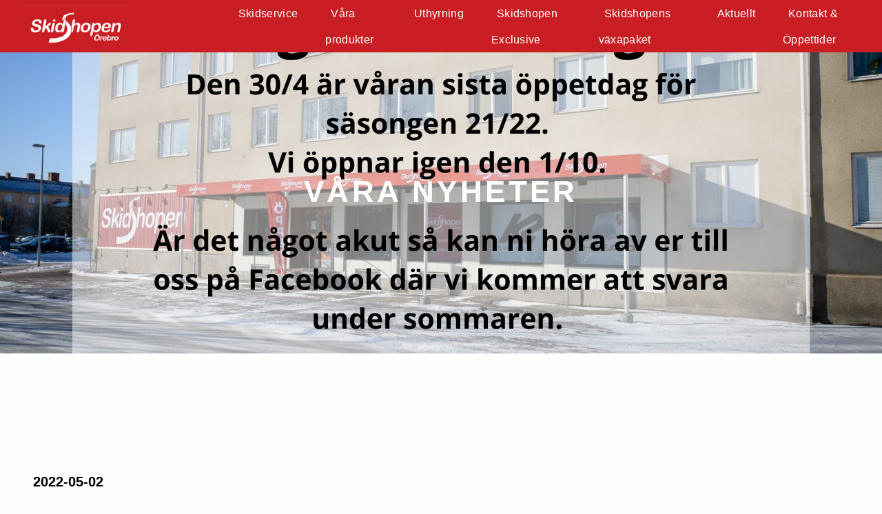

--- FILE ---
content_type: text/html; charset=UTF-8
request_url: https://skidshopen.se/stangt-for-sasongen/
body_size: 71314
content:
<!DOCTYPE html>
<html lang="sv-SE">
<head>
	<meta charset="UTF-8">

	<link rel="apple-touch-icon" sizes="120x120" href="/apple-touch-icon.png">
	<link rel="icon" type="image/png" sizes="32x32" href="/favicon-32x32.png">
	<link rel="icon" type="image/png" sizes="16x16" href="/favicon-16x16.png">
	<link rel="manifest" href="/site.webmanifest">
	<link rel="mask-icon" href="/safari-pinned-tab.svg" color="#fad101">
	<meta name="msapplication-TileColor" content="#ffc40d">
	<meta name="theme-color" content="#ffffff">

	<meta name="viewport" content="width=device-width, initial-scale=1, shrink-to-fit=no">
		<link rel="profile" href="https://gmpg.org/xfn/11">

	<link href='https://api.mapbox.com/mapbox-gl-js/v1.9.0/mapbox-gl.css' rel='stylesheet' />

	<meta name='robots' content='index, follow, max-image-preview:large, max-snippet:-1, max-video-preview:-1' />

	<!-- This site is optimized with the Yoast SEO plugin v23.4 - https://yoast.com/wordpress/plugins/seo/ -->
	<title>Stängt för säsongen! - Skidshopen i Örebro</title>
	<link rel="canonical" href="https://skidshopen.se/stangt-for-sasongen/" />
	<meta property="og:locale" content="sv_SE" />
	<meta property="og:type" content="article" />
	<meta property="og:title" content="Stängt för säsongen! - Skidshopen i Örebro" />
	<meta property="og:description" content="Nu har vi slagit igen dörrarna för denna säsong. Vi tackar alla våra kunder och även våra leverantörer för en bra säsong. Vi öppnar igen den 1/10 och hoppas vi ses då! Glad sommar på er alla! [...]Läs mer" />
	<meta property="og:url" content="https://skidshopen.se/stangt-for-sasongen/" />
	<meta property="og:site_name" content="Skidshopen i Örebro" />
	<meta property="article:publisher" content="https://www.facebook.com/skidshopen/" />
	<meta property="article:published_time" content="2022-05-02T16:01:09+00:00" />
	<meta property="og:image" content="https://skidshopen.se/wp-content/uploads/2022/05/Stangt-for-sasongen-1024x576.png" />
	<meta property="og:image:width" content="1024" />
	<meta property="og:image:height" content="576" />
	<meta property="og:image:type" content="image/png" />
	<meta name="author" content="Nicklas Backström" />
	<meta name="twitter:card" content="summary_large_image" />
	<meta name="twitter:label1" content="Skriven av" />
	<meta name="twitter:data1" content="Nicklas Backström" />
	<meta name="twitter:label2" content="Beräknad lästid" />
	<meta name="twitter:data2" content="1 minut" />
	<script type="application/ld+json" class="yoast-schema-graph">{"@context":"https://schema.org","@graph":[{"@type":"WebPage","@id":"https://skidshopen.se/stangt-for-sasongen/","url":"https://skidshopen.se/stangt-for-sasongen/","name":"Stängt för säsongen! - Skidshopen i Örebro","isPartOf":{"@id":"https://skidshopen.se/#website"},"primaryImageOfPage":{"@id":"https://skidshopen.se/stangt-for-sasongen/#primaryimage"},"image":{"@id":"https://skidshopen.se/stangt-for-sasongen/#primaryimage"},"thumbnailUrl":"https://skidshopen.se/wp-content/uploads/2022/05/Stangt-for-sasongen.png","datePublished":"2022-05-02T16:01:09+00:00","dateModified":"2022-05-02T16:01:09+00:00","author":{"@id":"https://skidshopen.se/#/schema/person/feb3f35cdba9ecc8fc6ac6308ba46827"},"breadcrumb":{"@id":"https://skidshopen.se/stangt-for-sasongen/#breadcrumb"},"inLanguage":"sv-SE","potentialAction":[{"@type":"ReadAction","target":["https://skidshopen.se/stangt-for-sasongen/"]}]},{"@type":"ImageObject","inLanguage":"sv-SE","@id":"https://skidshopen.se/stangt-for-sasongen/#primaryimage","url":"https://skidshopen.se/wp-content/uploads/2022/05/Stangt-for-sasongen.png","contentUrl":"https://skidshopen.se/wp-content/uploads/2022/05/Stangt-for-sasongen.png","width":1920,"height":1080},{"@type":"BreadcrumbList","@id":"https://skidshopen.se/stangt-for-sasongen/#breadcrumb","itemListElement":[{"@type":"ListItem","position":1,"name":"Hem","item":"https://skidshopen.se/"},{"@type":"ListItem","position":2,"name":"Stängt för säsongen!"}]},{"@type":"WebSite","@id":"https://skidshopen.se/#website","url":"https://skidshopen.se/","name":"Skidshopen i Örebro","description":"","potentialAction":[{"@type":"SearchAction","target":{"@type":"EntryPoint","urlTemplate":"https://skidshopen.se/?s={search_term_string}"},"query-input":{"@type":"PropertyValueSpecification","valueRequired":true,"valueName":"search_term_string"}}],"inLanguage":"sv-SE"},{"@type":"Person","@id":"https://skidshopen.se/#/schema/person/feb3f35cdba9ecc8fc6ac6308ba46827","name":"Nicklas Backström","image":{"@type":"ImageObject","inLanguage":"sv-SE","@id":"https://skidshopen.se/#/schema/person/image/","url":"https://secure.gravatar.com/avatar/c14167d91176028f3d48e8860ec20ce8?s=96&d=mm&r=g","contentUrl":"https://secure.gravatar.com/avatar/c14167d91176028f3d48e8860ec20ce8?s=96&d=mm&r=g","caption":"Nicklas Backström"},"url":"https://skidshopen.se/author/nicklasskidshopen-se/"}]}</script>
	<!-- / Yoast SEO plugin. -->


<link rel='dns-prefetch' href='//cdnjs.cloudflare.com' />
<link rel='dns-prefetch' href='//fonts.googleapis.com' />
<link rel="alternate" type="application/rss+xml" title="Skidshopen i Örebro &raquo; Webbflöde" href="https://skidshopen.se/feed/" />
		<!-- This site uses the Google Analytics by MonsterInsights plugin v9.11.1 - Using Analytics tracking - https://www.monsterinsights.com/ -->
							<script src="//www.googletagmanager.com/gtag/js?id=G-7MFTRXNDSJ"  data-cfasync="false" data-wpfc-render="false" type="text/javascript" async></script>
			<script data-cfasync="false" data-wpfc-render="false" type="text/javascript">
				var mi_version = '9.11.1';
				var mi_track_user = true;
				var mi_no_track_reason = '';
								var MonsterInsightsDefaultLocations = {"page_location":"https:\/\/skidshopen.se\/stangt-for-sasongen\/"};
								if ( typeof MonsterInsightsPrivacyGuardFilter === 'function' ) {
					var MonsterInsightsLocations = (typeof MonsterInsightsExcludeQuery === 'object') ? MonsterInsightsPrivacyGuardFilter( MonsterInsightsExcludeQuery ) : MonsterInsightsPrivacyGuardFilter( MonsterInsightsDefaultLocations );
				} else {
					var MonsterInsightsLocations = (typeof MonsterInsightsExcludeQuery === 'object') ? MonsterInsightsExcludeQuery : MonsterInsightsDefaultLocations;
				}

								var disableStrs = [
										'ga-disable-G-7MFTRXNDSJ',
									];

				/* Function to detect opted out users */
				function __gtagTrackerIsOptedOut() {
					for (var index = 0; index < disableStrs.length; index++) {
						if (document.cookie.indexOf(disableStrs[index] + '=true') > -1) {
							return true;
						}
					}

					return false;
				}

				/* Disable tracking if the opt-out cookie exists. */
				if (__gtagTrackerIsOptedOut()) {
					for (var index = 0; index < disableStrs.length; index++) {
						window[disableStrs[index]] = true;
					}
				}

				/* Opt-out function */
				function __gtagTrackerOptout() {
					for (var index = 0; index < disableStrs.length; index++) {
						document.cookie = disableStrs[index] + '=true; expires=Thu, 31 Dec 2099 23:59:59 UTC; path=/';
						window[disableStrs[index]] = true;
					}
				}

				if ('undefined' === typeof gaOptout) {
					function gaOptout() {
						__gtagTrackerOptout();
					}
				}
								window.dataLayer = window.dataLayer || [];

				window.MonsterInsightsDualTracker = {
					helpers: {},
					trackers: {},
				};
				if (mi_track_user) {
					function __gtagDataLayer() {
						dataLayer.push(arguments);
					}

					function __gtagTracker(type, name, parameters) {
						if (!parameters) {
							parameters = {};
						}

						if (parameters.send_to) {
							__gtagDataLayer.apply(null, arguments);
							return;
						}

						if (type === 'event') {
														parameters.send_to = monsterinsights_frontend.v4_id;
							var hookName = name;
							if (typeof parameters['event_category'] !== 'undefined') {
								hookName = parameters['event_category'] + ':' + name;
							}

							if (typeof MonsterInsightsDualTracker.trackers[hookName] !== 'undefined') {
								MonsterInsightsDualTracker.trackers[hookName](parameters);
							} else {
								__gtagDataLayer('event', name, parameters);
							}
							
						} else {
							__gtagDataLayer.apply(null, arguments);
						}
					}

					__gtagTracker('js', new Date());
					__gtagTracker('set', {
						'developer_id.dZGIzZG': true,
											});
					if ( MonsterInsightsLocations.page_location ) {
						__gtagTracker('set', MonsterInsightsLocations);
					}
										__gtagTracker('config', 'G-7MFTRXNDSJ', {"forceSSL":"true","link_attribution":"true"} );
										window.gtag = __gtagTracker;										(function () {
						/* https://developers.google.com/analytics/devguides/collection/analyticsjs/ */
						/* ga and __gaTracker compatibility shim. */
						var noopfn = function () {
							return null;
						};
						var newtracker = function () {
							return new Tracker();
						};
						var Tracker = function () {
							return null;
						};
						var p = Tracker.prototype;
						p.get = noopfn;
						p.set = noopfn;
						p.send = function () {
							var args = Array.prototype.slice.call(arguments);
							args.unshift('send');
							__gaTracker.apply(null, args);
						};
						var __gaTracker = function () {
							var len = arguments.length;
							if (len === 0) {
								return;
							}
							var f = arguments[len - 1];
							if (typeof f !== 'object' || f === null || typeof f.hitCallback !== 'function') {
								if ('send' === arguments[0]) {
									var hitConverted, hitObject = false, action;
									if ('event' === arguments[1]) {
										if ('undefined' !== typeof arguments[3]) {
											hitObject = {
												'eventAction': arguments[3],
												'eventCategory': arguments[2],
												'eventLabel': arguments[4],
												'value': arguments[5] ? arguments[5] : 1,
											}
										}
									}
									if ('pageview' === arguments[1]) {
										if ('undefined' !== typeof arguments[2]) {
											hitObject = {
												'eventAction': 'page_view',
												'page_path': arguments[2],
											}
										}
									}
									if (typeof arguments[2] === 'object') {
										hitObject = arguments[2];
									}
									if (typeof arguments[5] === 'object') {
										Object.assign(hitObject, arguments[5]);
									}
									if ('undefined' !== typeof arguments[1].hitType) {
										hitObject = arguments[1];
										if ('pageview' === hitObject.hitType) {
											hitObject.eventAction = 'page_view';
										}
									}
									if (hitObject) {
										action = 'timing' === arguments[1].hitType ? 'timing_complete' : hitObject.eventAction;
										hitConverted = mapArgs(hitObject);
										__gtagTracker('event', action, hitConverted);
									}
								}
								return;
							}

							function mapArgs(args) {
								var arg, hit = {};
								var gaMap = {
									'eventCategory': 'event_category',
									'eventAction': 'event_action',
									'eventLabel': 'event_label',
									'eventValue': 'event_value',
									'nonInteraction': 'non_interaction',
									'timingCategory': 'event_category',
									'timingVar': 'name',
									'timingValue': 'value',
									'timingLabel': 'event_label',
									'page': 'page_path',
									'location': 'page_location',
									'title': 'page_title',
									'referrer' : 'page_referrer',
								};
								for (arg in args) {
																		if (!(!args.hasOwnProperty(arg) || !gaMap.hasOwnProperty(arg))) {
										hit[gaMap[arg]] = args[arg];
									} else {
										hit[arg] = args[arg];
									}
								}
								return hit;
							}

							try {
								f.hitCallback();
							} catch (ex) {
							}
						};
						__gaTracker.create = newtracker;
						__gaTracker.getByName = newtracker;
						__gaTracker.getAll = function () {
							return [];
						};
						__gaTracker.remove = noopfn;
						__gaTracker.loaded = true;
						window['__gaTracker'] = __gaTracker;
					})();
									} else {
										console.log("");
					(function () {
						function __gtagTracker() {
							return null;
						}

						window['__gtagTracker'] = __gtagTracker;
						window['gtag'] = __gtagTracker;
					})();
									}
			</script>
							<!-- / Google Analytics by MonsterInsights -->
		<script type="text/javascript">
/* <![CDATA[ */
window._wpemojiSettings = {"baseUrl":"https:\/\/s.w.org\/images\/core\/emoji\/15.0.3\/72x72\/","ext":".png","svgUrl":"https:\/\/s.w.org\/images\/core\/emoji\/15.0.3\/svg\/","svgExt":".svg","source":{"concatemoji":"https:\/\/skidshopen.se\/wp-includes\/js\/wp-emoji-release.min.js?ver=6.6.4"}};
/*! This file is auto-generated */
!function(i,n){var o,s,e;function c(e){try{var t={supportTests:e,timestamp:(new Date).valueOf()};sessionStorage.setItem(o,JSON.stringify(t))}catch(e){}}function p(e,t,n){e.clearRect(0,0,e.canvas.width,e.canvas.height),e.fillText(t,0,0);var t=new Uint32Array(e.getImageData(0,0,e.canvas.width,e.canvas.height).data),r=(e.clearRect(0,0,e.canvas.width,e.canvas.height),e.fillText(n,0,0),new Uint32Array(e.getImageData(0,0,e.canvas.width,e.canvas.height).data));return t.every(function(e,t){return e===r[t]})}function u(e,t,n){switch(t){case"flag":return n(e,"\ud83c\udff3\ufe0f\u200d\u26a7\ufe0f","\ud83c\udff3\ufe0f\u200b\u26a7\ufe0f")?!1:!n(e,"\ud83c\uddfa\ud83c\uddf3","\ud83c\uddfa\u200b\ud83c\uddf3")&&!n(e,"\ud83c\udff4\udb40\udc67\udb40\udc62\udb40\udc65\udb40\udc6e\udb40\udc67\udb40\udc7f","\ud83c\udff4\u200b\udb40\udc67\u200b\udb40\udc62\u200b\udb40\udc65\u200b\udb40\udc6e\u200b\udb40\udc67\u200b\udb40\udc7f");case"emoji":return!n(e,"\ud83d\udc26\u200d\u2b1b","\ud83d\udc26\u200b\u2b1b")}return!1}function f(e,t,n){var r="undefined"!=typeof WorkerGlobalScope&&self instanceof WorkerGlobalScope?new OffscreenCanvas(300,150):i.createElement("canvas"),a=r.getContext("2d",{willReadFrequently:!0}),o=(a.textBaseline="top",a.font="600 32px Arial",{});return e.forEach(function(e){o[e]=t(a,e,n)}),o}function t(e){var t=i.createElement("script");t.src=e,t.defer=!0,i.head.appendChild(t)}"undefined"!=typeof Promise&&(o="wpEmojiSettingsSupports",s=["flag","emoji"],n.supports={everything:!0,everythingExceptFlag:!0},e=new Promise(function(e){i.addEventListener("DOMContentLoaded",e,{once:!0})}),new Promise(function(t){var n=function(){try{var e=JSON.parse(sessionStorage.getItem(o));if("object"==typeof e&&"number"==typeof e.timestamp&&(new Date).valueOf()<e.timestamp+604800&&"object"==typeof e.supportTests)return e.supportTests}catch(e){}return null}();if(!n){if("undefined"!=typeof Worker&&"undefined"!=typeof OffscreenCanvas&&"undefined"!=typeof URL&&URL.createObjectURL&&"undefined"!=typeof Blob)try{var e="postMessage("+f.toString()+"("+[JSON.stringify(s),u.toString(),p.toString()].join(",")+"));",r=new Blob([e],{type:"text/javascript"}),a=new Worker(URL.createObjectURL(r),{name:"wpTestEmojiSupports"});return void(a.onmessage=function(e){c(n=e.data),a.terminate(),t(n)})}catch(e){}c(n=f(s,u,p))}t(n)}).then(function(e){for(var t in e)n.supports[t]=e[t],n.supports.everything=n.supports.everything&&n.supports[t],"flag"!==t&&(n.supports.everythingExceptFlag=n.supports.everythingExceptFlag&&n.supports[t]);n.supports.everythingExceptFlag=n.supports.everythingExceptFlag&&!n.supports.flag,n.DOMReady=!1,n.readyCallback=function(){n.DOMReady=!0}}).then(function(){return e}).then(function(){var e;n.supports.everything||(n.readyCallback(),(e=n.source||{}).concatemoji?t(e.concatemoji):e.wpemoji&&e.twemoji&&(t(e.twemoji),t(e.wpemoji)))}))}((window,document),window._wpemojiSettings);
/* ]]> */
</script>
<link rel='stylesheet' id='mec-select2-style-css' href='https://skidshopen.se/wp-content/plugins/modern-events-calendar-lite/assets/packages/select2/select2.min.css?ver=5.22.1' type='text/css' media='all' />
<link rel='stylesheet' id='mec-font-icons-css' href='https://skidshopen.se/wp-content/plugins/modern-events-calendar-lite/assets/css/iconfonts.css?ver=6.6.4' type='text/css' media='all' />
<link rel='stylesheet' id='mec-frontend-style-css' href='https://skidshopen.se/wp-content/plugins/modern-events-calendar-lite/assets/css/frontend.min.css?ver=5.22.1' type='text/css' media='all' />
<link rel='stylesheet' id='mec-tooltip-style-css' href='https://skidshopen.se/wp-content/plugins/modern-events-calendar-lite/assets/packages/tooltip/tooltip.css?ver=6.6.4' type='text/css' media='all' />
<link rel='stylesheet' id='mec-tooltip-shadow-style-css' href='https://skidshopen.se/wp-content/plugins/modern-events-calendar-lite/assets/packages/tooltip/tooltipster-sideTip-shadow.min.css?ver=6.6.4' type='text/css' media='all' />
<link rel='stylesheet' id='featherlight-css' href='https://skidshopen.se/wp-content/plugins/modern-events-calendar-lite/assets/packages/featherlight/featherlight.css?ver=6.6.4' type='text/css' media='all' />
<link rel='stylesheet' id='mec-lity-style-css' href='https://skidshopen.se/wp-content/plugins/modern-events-calendar-lite/assets/packages/lity/lity.min.css?ver=6.6.4' type='text/css' media='all' />
<link rel='stylesheet' id='sbi_styles-css' href='https://skidshopen.se/wp-content/plugins/instagram-feed/css/sbi-styles.min.css?ver=6.5.0' type='text/css' media='all' />
<style id='wp-emoji-styles-inline-css' type='text/css'>

	img.wp-smiley, img.emoji {
		display: inline !important;
		border: none !important;
		box-shadow: none !important;
		height: 1em !important;
		width: 1em !important;
		margin: 0 0.07em !important;
		vertical-align: -0.1em !important;
		background: none !important;
		padding: 0 !important;
	}
</style>
<link rel='stylesheet' id='wp-block-library-css' href='https://skidshopen.se/wp-includes/css/dist/block-library/style.min.css?ver=6.6.4' type='text/css' media='all' />
<style id='classic-theme-styles-inline-css' type='text/css'>
/*! This file is auto-generated */
.wp-block-button__link{color:#fff;background-color:#32373c;border-radius:9999px;box-shadow:none;text-decoration:none;padding:calc(.667em + 2px) calc(1.333em + 2px);font-size:1.125em}.wp-block-file__button{background:#32373c;color:#fff;text-decoration:none}
</style>
<style id='global-styles-inline-css' type='text/css'>
:root{--wp--preset--aspect-ratio--square: 1;--wp--preset--aspect-ratio--4-3: 4/3;--wp--preset--aspect-ratio--3-4: 3/4;--wp--preset--aspect-ratio--3-2: 3/2;--wp--preset--aspect-ratio--2-3: 2/3;--wp--preset--aspect-ratio--16-9: 16/9;--wp--preset--aspect-ratio--9-16: 9/16;--wp--preset--color--black: #000000;--wp--preset--color--cyan-bluish-gray: #abb8c3;--wp--preset--color--white: #ffffff;--wp--preset--color--pale-pink: #f78da7;--wp--preset--color--vivid-red: #cf2e2e;--wp--preset--color--luminous-vivid-orange: #ff6900;--wp--preset--color--luminous-vivid-amber: #fcb900;--wp--preset--color--light-green-cyan: #7bdcb5;--wp--preset--color--vivid-green-cyan: #00d084;--wp--preset--color--pale-cyan-blue: #8ed1fc;--wp--preset--color--vivid-cyan-blue: #0693e3;--wp--preset--color--vivid-purple: #9b51e0;--wp--preset--gradient--vivid-cyan-blue-to-vivid-purple: linear-gradient(135deg,rgba(6,147,227,1) 0%,rgb(155,81,224) 100%);--wp--preset--gradient--light-green-cyan-to-vivid-green-cyan: linear-gradient(135deg,rgb(122,220,180) 0%,rgb(0,208,130) 100%);--wp--preset--gradient--luminous-vivid-amber-to-luminous-vivid-orange: linear-gradient(135deg,rgba(252,185,0,1) 0%,rgba(255,105,0,1) 100%);--wp--preset--gradient--luminous-vivid-orange-to-vivid-red: linear-gradient(135deg,rgba(255,105,0,1) 0%,rgb(207,46,46) 100%);--wp--preset--gradient--very-light-gray-to-cyan-bluish-gray: linear-gradient(135deg,rgb(238,238,238) 0%,rgb(169,184,195) 100%);--wp--preset--gradient--cool-to-warm-spectrum: linear-gradient(135deg,rgb(74,234,220) 0%,rgb(151,120,209) 20%,rgb(207,42,186) 40%,rgb(238,44,130) 60%,rgb(251,105,98) 80%,rgb(254,248,76) 100%);--wp--preset--gradient--blush-light-purple: linear-gradient(135deg,rgb(255,206,236) 0%,rgb(152,150,240) 100%);--wp--preset--gradient--blush-bordeaux: linear-gradient(135deg,rgb(254,205,165) 0%,rgb(254,45,45) 50%,rgb(107,0,62) 100%);--wp--preset--gradient--luminous-dusk: linear-gradient(135deg,rgb(255,203,112) 0%,rgb(199,81,192) 50%,rgb(65,88,208) 100%);--wp--preset--gradient--pale-ocean: linear-gradient(135deg,rgb(255,245,203) 0%,rgb(182,227,212) 50%,rgb(51,167,181) 100%);--wp--preset--gradient--electric-grass: linear-gradient(135deg,rgb(202,248,128) 0%,rgb(113,206,126) 100%);--wp--preset--gradient--midnight: linear-gradient(135deg,rgb(2,3,129) 0%,rgb(40,116,252) 100%);--wp--preset--font-size--small: 13px;--wp--preset--font-size--medium: 20px;--wp--preset--font-size--large: 36px;--wp--preset--font-size--x-large: 42px;--wp--preset--font-family--inter: "Inter", sans-serif;--wp--preset--font-family--cardo: Cardo;--wp--preset--spacing--20: 0.44rem;--wp--preset--spacing--30: 0.67rem;--wp--preset--spacing--40: 1rem;--wp--preset--spacing--50: 1.5rem;--wp--preset--spacing--60: 2.25rem;--wp--preset--spacing--70: 3.38rem;--wp--preset--spacing--80: 5.06rem;--wp--preset--shadow--natural: 6px 6px 9px rgba(0, 0, 0, 0.2);--wp--preset--shadow--deep: 12px 12px 50px rgba(0, 0, 0, 0.4);--wp--preset--shadow--sharp: 6px 6px 0px rgba(0, 0, 0, 0.2);--wp--preset--shadow--outlined: 6px 6px 0px -3px rgba(255, 255, 255, 1), 6px 6px rgba(0, 0, 0, 1);--wp--preset--shadow--crisp: 6px 6px 0px rgba(0, 0, 0, 1);}:where(.is-layout-flex){gap: 0.5em;}:where(.is-layout-grid){gap: 0.5em;}body .is-layout-flex{display: flex;}.is-layout-flex{flex-wrap: wrap;align-items: center;}.is-layout-flex > :is(*, div){margin: 0;}body .is-layout-grid{display: grid;}.is-layout-grid > :is(*, div){margin: 0;}:where(.wp-block-columns.is-layout-flex){gap: 2em;}:where(.wp-block-columns.is-layout-grid){gap: 2em;}:where(.wp-block-post-template.is-layout-flex){gap: 1.25em;}:where(.wp-block-post-template.is-layout-grid){gap: 1.25em;}.has-black-color{color: var(--wp--preset--color--black) !important;}.has-cyan-bluish-gray-color{color: var(--wp--preset--color--cyan-bluish-gray) !important;}.has-white-color{color: var(--wp--preset--color--white) !important;}.has-pale-pink-color{color: var(--wp--preset--color--pale-pink) !important;}.has-vivid-red-color{color: var(--wp--preset--color--vivid-red) !important;}.has-luminous-vivid-orange-color{color: var(--wp--preset--color--luminous-vivid-orange) !important;}.has-luminous-vivid-amber-color{color: var(--wp--preset--color--luminous-vivid-amber) !important;}.has-light-green-cyan-color{color: var(--wp--preset--color--light-green-cyan) !important;}.has-vivid-green-cyan-color{color: var(--wp--preset--color--vivid-green-cyan) !important;}.has-pale-cyan-blue-color{color: var(--wp--preset--color--pale-cyan-blue) !important;}.has-vivid-cyan-blue-color{color: var(--wp--preset--color--vivid-cyan-blue) !important;}.has-vivid-purple-color{color: var(--wp--preset--color--vivid-purple) !important;}.has-black-background-color{background-color: var(--wp--preset--color--black) !important;}.has-cyan-bluish-gray-background-color{background-color: var(--wp--preset--color--cyan-bluish-gray) !important;}.has-white-background-color{background-color: var(--wp--preset--color--white) !important;}.has-pale-pink-background-color{background-color: var(--wp--preset--color--pale-pink) !important;}.has-vivid-red-background-color{background-color: var(--wp--preset--color--vivid-red) !important;}.has-luminous-vivid-orange-background-color{background-color: var(--wp--preset--color--luminous-vivid-orange) !important;}.has-luminous-vivid-amber-background-color{background-color: var(--wp--preset--color--luminous-vivid-amber) !important;}.has-light-green-cyan-background-color{background-color: var(--wp--preset--color--light-green-cyan) !important;}.has-vivid-green-cyan-background-color{background-color: var(--wp--preset--color--vivid-green-cyan) !important;}.has-pale-cyan-blue-background-color{background-color: var(--wp--preset--color--pale-cyan-blue) !important;}.has-vivid-cyan-blue-background-color{background-color: var(--wp--preset--color--vivid-cyan-blue) !important;}.has-vivid-purple-background-color{background-color: var(--wp--preset--color--vivid-purple) !important;}.has-black-border-color{border-color: var(--wp--preset--color--black) !important;}.has-cyan-bluish-gray-border-color{border-color: var(--wp--preset--color--cyan-bluish-gray) !important;}.has-white-border-color{border-color: var(--wp--preset--color--white) !important;}.has-pale-pink-border-color{border-color: var(--wp--preset--color--pale-pink) !important;}.has-vivid-red-border-color{border-color: var(--wp--preset--color--vivid-red) !important;}.has-luminous-vivid-orange-border-color{border-color: var(--wp--preset--color--luminous-vivid-orange) !important;}.has-luminous-vivid-amber-border-color{border-color: var(--wp--preset--color--luminous-vivid-amber) !important;}.has-light-green-cyan-border-color{border-color: var(--wp--preset--color--light-green-cyan) !important;}.has-vivid-green-cyan-border-color{border-color: var(--wp--preset--color--vivid-green-cyan) !important;}.has-pale-cyan-blue-border-color{border-color: var(--wp--preset--color--pale-cyan-blue) !important;}.has-vivid-cyan-blue-border-color{border-color: var(--wp--preset--color--vivid-cyan-blue) !important;}.has-vivid-purple-border-color{border-color: var(--wp--preset--color--vivid-purple) !important;}.has-vivid-cyan-blue-to-vivid-purple-gradient-background{background: var(--wp--preset--gradient--vivid-cyan-blue-to-vivid-purple) !important;}.has-light-green-cyan-to-vivid-green-cyan-gradient-background{background: var(--wp--preset--gradient--light-green-cyan-to-vivid-green-cyan) !important;}.has-luminous-vivid-amber-to-luminous-vivid-orange-gradient-background{background: var(--wp--preset--gradient--luminous-vivid-amber-to-luminous-vivid-orange) !important;}.has-luminous-vivid-orange-to-vivid-red-gradient-background{background: var(--wp--preset--gradient--luminous-vivid-orange-to-vivid-red) !important;}.has-very-light-gray-to-cyan-bluish-gray-gradient-background{background: var(--wp--preset--gradient--very-light-gray-to-cyan-bluish-gray) !important;}.has-cool-to-warm-spectrum-gradient-background{background: var(--wp--preset--gradient--cool-to-warm-spectrum) !important;}.has-blush-light-purple-gradient-background{background: var(--wp--preset--gradient--blush-light-purple) !important;}.has-blush-bordeaux-gradient-background{background: var(--wp--preset--gradient--blush-bordeaux) !important;}.has-luminous-dusk-gradient-background{background: var(--wp--preset--gradient--luminous-dusk) !important;}.has-pale-ocean-gradient-background{background: var(--wp--preset--gradient--pale-ocean) !important;}.has-electric-grass-gradient-background{background: var(--wp--preset--gradient--electric-grass) !important;}.has-midnight-gradient-background{background: var(--wp--preset--gradient--midnight) !important;}.has-small-font-size{font-size: var(--wp--preset--font-size--small) !important;}.has-medium-font-size{font-size: var(--wp--preset--font-size--medium) !important;}.has-large-font-size{font-size: var(--wp--preset--font-size--large) !important;}.has-x-large-font-size{font-size: var(--wp--preset--font-size--x-large) !important;}
:where(.wp-block-post-template.is-layout-flex){gap: 1.25em;}:where(.wp-block-post-template.is-layout-grid){gap: 1.25em;}
:where(.wp-block-columns.is-layout-flex){gap: 2em;}:where(.wp-block-columns.is-layout-grid){gap: 2em;}
:root :where(.wp-block-pullquote){font-size: 1.5em;line-height: 1.6;}
</style>
<link rel='stylesheet' id='plyr-css-css' href='https://skidshopen.se/wp-content/plugins/easy-video-player/lib/plyr.css?ver=6.6.4' type='text/css' media='all' />
<link rel='stylesheet' id='SFSImainCss-css' href='https://skidshopen.se/wp-content/plugins/ultimate-social-media-icons/css/sfsi-style.css?ver=2.9.2' type='text/css' media='all' />
<link rel='stylesheet' id='woocommerce-layout-css' href='https://skidshopen.se/wp-content/plugins/woocommerce/assets/css/woocommerce-layout.css?ver=9.2.4' type='text/css' media='all' />
<link rel='stylesheet' id='woocommerce-smallscreen-css' href='https://skidshopen.se/wp-content/plugins/woocommerce/assets/css/woocommerce-smallscreen.css?ver=9.2.4' type='text/css' media='only screen and (max-width: 768px)' />
<link rel='stylesheet' id='woocommerce-general-css' href='https://skidshopen.se/wp-content/plugins/woocommerce/assets/css/woocommerce.css?ver=9.2.4' type='text/css' media='all' />
<style id='woocommerce-inline-inline-css' type='text/css'>
.woocommerce form .form-row .required { visibility: visible; }
</style>
<link rel='stylesheet' id='iksm-public-style-css' href='https://skidshopen.se/wp-content/plugins/iks-menu-pro/assets/css/public.css?ver=1.11.3' type='text/css' media='all' />
<link rel='stylesheet' id='understrap-styles-css' href='https://skidshopen.se/wp-content/themes/kumlabowling-theme/css/theme.min.css?ver=1.0.100.1611654740' type='text/css' media='all' />
<link rel='stylesheet' id='fancybox-css-css' href='https://cdnjs.cloudflare.com/ajax/libs/fancybox/3.5.7/jquery.fancybox.css?ver=6.6.4' type='text/css' media='all' />
<link rel='stylesheet' id='google-fonts-css' href='https://fonts.googleapis.com/css2?family=Montserrat%3Aital%2Cwght%400%2C300%3B0%2C500%3B0%2C700%3B0%2C800%3B1%2C300%3B1%2C500%3B1%2C700%3B1%2C800&#038;display=swap&#038;ver=6.6.4' type='text/css' media='all' />
<link rel='stylesheet' id='lgc-unsemantic-grid-responsive-tablet-css' href='https://skidshopen.se/wp-content/plugins/lightweight-grid-columns/css/unsemantic-grid-responsive-tablet.css?ver=1.0' type='text/css' media='all' />
<script type="text/javascript" src="https://skidshopen.se/wp-includes/js/jquery/jquery.min.js?ver=3.7.1" id="jquery-core-js"></script>
<script type="text/javascript" src="https://skidshopen.se/wp-includes/js/jquery/jquery-migrate.min.js?ver=3.4.1" id="jquery-migrate-js"></script>
<script type="text/javascript" id="mec-frontend-script-js-extra">
/* <![CDATA[ */
var mecdata = {"day":"dag","days":"dagar","hour":"timme","hours":"timmar","minute":"minut","minutes":"minuter","second":"andra","seconds":"sekunder","elementor_edit_mode":"no","recapcha_key":"","ajax_url":"https:\/\/skidshopen.se\/wp-admin\/admin-ajax.php","fes_nonce":"404f8df275","current_year":"2026","current_month":"01","datepicker_format":"yy-mm-dd&Y-m-d"};
/* ]]> */
</script>
<script type="text/javascript" src="https://skidshopen.se/wp-content/plugins/modern-events-calendar-lite/assets/js/frontend.js?ver=5.22.1" id="mec-frontend-script-js"></script>
<script type="text/javascript" src="https://skidshopen.se/wp-content/plugins/modern-events-calendar-lite/assets/js/events.js?ver=5.22.1" id="mec-events-script-js"></script>
<script type="text/javascript" src="https://skidshopen.se/wp-content/plugins/google-analytics-for-wordpress/assets/js/frontend-gtag.min.js?ver=9.11.1" id="monsterinsights-frontend-script-js" async="async" data-wp-strategy="async"></script>
<script data-cfasync="false" data-wpfc-render="false" type="text/javascript" id='monsterinsights-frontend-script-js-extra'>/* <![CDATA[ */
var monsterinsights_frontend = {"js_events_tracking":"true","download_extensions":"doc,pdf,ppt,zip,xls,docx,pptx,xlsx","inbound_paths":"[{\"path\":\"\\\/go\\\/\",\"label\":\"affiliate\"},{\"path\":\"\\\/recommend\\\/\",\"label\":\"affiliate\"}]","home_url":"https:\/\/skidshopen.se","hash_tracking":"false","v4_id":"G-7MFTRXNDSJ"};/* ]]> */
</script>
<script type="text/javascript" id="plyr-js-js-extra">
/* <![CDATA[ */
var easy_video_player = {"plyr_iconUrl":"https:\/\/skidshopen.se\/wp-content\/plugins\/easy-video-player\/lib\/plyr.svg","plyr_blankVideo":"https:\/\/skidshopen.se\/wp-content\/plugins\/easy-video-player\/lib\/blank.mp4"};
/* ]]> */
</script>
<script type="text/javascript" src="https://skidshopen.se/wp-content/plugins/easy-video-player/lib/plyr.js?ver=6.6.4" id="plyr-js-js"></script>
<script type="text/javascript" src="https://skidshopen.se/wp-content/plugins/woocommerce/assets/js/jquery-blockui/jquery.blockUI.min.js?ver=2.7.0-wc.9.2.4" id="jquery-blockui-js" defer="defer" data-wp-strategy="defer"></script>
<script type="text/javascript" src="https://skidshopen.se/wp-content/plugins/woocommerce/assets/js/js-cookie/js.cookie.min.js?ver=2.1.4-wc.9.2.4" id="js-cookie-js" defer="defer" data-wp-strategy="defer"></script>
<script type="text/javascript" id="woocommerce-js-extra">
/* <![CDATA[ */
var woocommerce_params = {"ajax_url":"\/wp-admin\/admin-ajax.php","wc_ajax_url":"\/?wc-ajax=%%endpoint%%"};
/* ]]> */
</script>
<script type="text/javascript" src="https://skidshopen.se/wp-content/plugins/woocommerce/assets/js/frontend/woocommerce.min.js?ver=9.2.4" id="woocommerce-js" defer="defer" data-wp-strategy="defer"></script>
<script type="text/javascript" src="https://skidshopen.se/wp-content/plugins/iks-menu-pro/assets/js/public.js?ver=1.11.3" id="iksm-public-script-js"></script>
<script type="text/javascript" src="https://skidshopen.se/wp-content/plugins/iks-menu-pro/assets/js/menu.js?ver=1.11.3" id="iksm-menu-script-js"></script>
<link rel="https://api.w.org/" href="https://skidshopen.se/wp-json/" /><link rel="alternate" title="JSON" type="application/json" href="https://skidshopen.se/wp-json/wp/v2/posts/2626" /><link rel="EditURI" type="application/rsd+xml" title="RSD" href="https://skidshopen.se/xmlrpc.php?rsd" />
<meta name="generator" content="WordPress 6.6.4" />
<meta name="generator" content="WooCommerce 9.2.4" />
<link rel='shortlink' href='https://skidshopen.se/?p=2626' />
<link rel="alternate" title="oEmbed (JSON)" type="application/json+oembed" href="https://skidshopen.se/wp-json/oembed/1.0/embed?url=https%3A%2F%2Fskidshopen.se%2Fstangt-for-sasongen%2F" />
<link rel="alternate" title="oEmbed (XML)" type="text/xml+oembed" href="https://skidshopen.se/wp-json/oembed/1.0/embed?url=https%3A%2F%2Fskidshopen.se%2Fstangt-for-sasongen%2F&#038;format=xml" />
<!-- start Simple Custom CSS and JS -->
<style type="text/css">
p {
	line-height: 1.5!important; 
}</style>
<!-- end Simple Custom CSS and JS -->
<!-- start Simple Custom CSS and JS -->
<style type="text/css">
.woocommerce .elementor-element.elementor-products-grid ul.products li.product, .woocommerce div.product .elementor-element.elementor-products-grid .related.products ul.products li.product, .woocommerce div.product .elementor-element.elementor-products-grid .upsells.products ul.products li.product {
    width: 220px;
}
</style>
<!-- end Simple Custom CSS and JS -->
<!-- start Simple Custom CSS and JS -->
<style type="text/css">
.lity-container, .mec-wrap, .mec-wrap div:not([class^=elementor-]){
  text-align: left;
}

.mec-container{
  margin-top: 100px;
}</style>
<!-- end Simple Custom CSS and JS -->
		<!--[if lt IE 9]>
			<link rel="stylesheet" href="https://skidshopen.se/wp-content/plugins/lightweight-grid-columns/css/ie.min.css" />
		<![endif]-->
	<meta name="follow.[base64]" content="BrWHmC4ScxF9UaTB6YT0"/><style type="text/css" id="iksm-dynamic-style"></style><meta name="mobile-web-app-capable" content="yes">
<meta name="apple-mobile-web-app-capable" content="yes">
<meta name="apple-mobile-web-app-title" content="Skidshopen i Örebro - ">
	<noscript><style>.woocommerce-product-gallery{ opacity: 1 !important; }</style></noscript>
	<meta name="generator" content="Elementor 3.24.0; features: additional_custom_breakpoints; settings: css_print_method-external, google_font-enabled, font_display-auto">
			<style>
				.e-con.e-parent:nth-of-type(n+4):not(.e-lazyloaded):not(.e-no-lazyload),
				.e-con.e-parent:nth-of-type(n+4):not(.e-lazyloaded):not(.e-no-lazyload) * {
					background-image: none !important;
				}
				@media screen and (max-height: 1024px) {
					.e-con.e-parent:nth-of-type(n+3):not(.e-lazyloaded):not(.e-no-lazyload),
					.e-con.e-parent:nth-of-type(n+3):not(.e-lazyloaded):not(.e-no-lazyload) * {
						background-image: none !important;
					}
				}
				@media screen and (max-height: 640px) {
					.e-con.e-parent:nth-of-type(n+2):not(.e-lazyloaded):not(.e-no-lazyload),
					.e-con.e-parent:nth-of-type(n+2):not(.e-lazyloaded):not(.e-no-lazyload) * {
						background-image: none !important;
					}
				}
			</style>
			<style id='wp-fonts-local' type='text/css'>
@font-face{font-family:Inter;font-style:normal;font-weight:300 900;font-display:fallback;src:url('https://skidshopen.se/wp-content/plugins/woocommerce/assets/fonts/Inter-VariableFont_slnt,wght.woff2') format('woff2');font-stretch:normal;}
@font-face{font-family:Cardo;font-style:normal;font-weight:400;font-display:fallback;src:url('https://skidshopen.se/wp-content/plugins/woocommerce/assets/fonts/cardo_normal_400.woff2') format('woff2');}
</style>
<link rel="icon" href="https://skidshopen.se/wp-content/uploads/2020/08/cropped-Namnlös-32x32.png" sizes="32x32" />
<link rel="icon" href="https://skidshopen.se/wp-content/uploads/2020/08/cropped-Namnlös-192x192.png" sizes="192x192" />
<link rel="apple-touch-icon" href="https://skidshopen.se/wp-content/uploads/2020/08/cropped-Namnlös-180x180.png" />
<meta name="msapplication-TileImage" content="https://skidshopen.se/wp-content/uploads/2020/08/cropped-Namnlös-270x270.png" />
		<style type="text/css" id="wp-custom-css">
			
.woocommerce ul.products li.product a img {
    height: 300px;
    width: auto;
    margin: 0 auto;
	object-fit: contain;
}


/* Product gallery image */
.woocommerce div.product div.images img{
	height: 300px;
	width: auto;
	margin: 0 auto;
	object-fit: contain;
}

.elementor-slideshow__footer, .elementor-slideshow__header{
	opacity: 0 !important;
}

/* Fix button positioning */
.woocommerce .elementor-element.elementor-products-grid ul.products li.product, .woocommerce div.product .elementor-element.elementor-products-grid .related.products ul.products li.product, .woocommerce div.product .elementor-element.elementor-products-grid .upsells.products ul.products li.product{
	display: flex;
	flex-direction: column;
}
.add-to-cart-container{
	margin-top: auto;
}
.elementor-products-grid ul.products li.product a.woocommerce-loop-product__link{
	flex: 1;
    display: flex;
    flex-direction: column;
}
.elementor-products-grid ul.products li.product a.woocommerce-loop-product__link .price{
	margin-top: auto;
}		</style>
		<style type="text/css">.mec-wrap, .mec-wrap div:not([class^="elementor-"]), .lity-container, .mec-wrap h1, .mec-wrap h2, .mec-wrap h3, .mec-wrap h4, .mec-wrap h5, .mec-wrap h6, .entry-content .mec-wrap h1, .entry-content .mec-wrap h2, .entry-content .mec-wrap h3, .entry-content .mec-wrap h4, .entry-content .mec-wrap h5, .entry-content .mec-wrap h6, .mec-wrap .mec-totalcal-box input[type="submit"], .mec-wrap .mec-totalcal-box .mec-totalcal-view span, .mec-agenda-event-title a, .lity-content .mec-events-meta-group-booking select, .lity-content .mec-book-ticket-variation h5, .lity-content .mec-events-meta-group-booking input[type="number"], .lity-content .mec-events-meta-group-booking input[type="text"], .lity-content .mec-events-meta-group-booking input[type="email"],.mec-organizer-item a { font-family: "Montserrat", -apple-system, BlinkMacSystemFont, "Segoe UI", Roboto, sans-serif;}.mec-event-grid-minimal .mec-modal-booking-button:hover, .mec-events-timeline-wrap .mec-organizer-item a, .mec-events-timeline-wrap .mec-organizer-item:after, .mec-events-timeline-wrap .mec-shortcode-organizers i, .mec-timeline-event .mec-modal-booking-button, .mec-wrap .mec-map-lightbox-wp.mec-event-list-classic .mec-event-date, .mec-timetable-t2-col .mec-modal-booking-button:hover, .mec-event-container-classic .mec-modal-booking-button:hover, .mec-calendar-events-side .mec-modal-booking-button:hover, .mec-event-grid-yearly  .mec-modal-booking-button, .mec-events-agenda .mec-modal-booking-button, .mec-event-grid-simple .mec-modal-booking-button, .mec-event-list-minimal  .mec-modal-booking-button:hover, .mec-timeline-month-divider,  .mec-wrap.colorskin-custom .mec-totalcal-box .mec-totalcal-view span:hover,.mec-wrap.colorskin-custom .mec-calendar.mec-event-calendar-classic .mec-selected-day,.mec-wrap.colorskin-custom .mec-color, .mec-wrap.colorskin-custom .mec-event-sharing-wrap .mec-event-sharing > li:hover a, .mec-wrap.colorskin-custom .mec-color-hover:hover, .mec-wrap.colorskin-custom .mec-color-before *:before ,.mec-wrap.colorskin-custom .mec-widget .mec-event-grid-classic.owl-carousel .owl-nav i,.mec-wrap.colorskin-custom .mec-event-list-classic a.magicmore:hover,.mec-wrap.colorskin-custom .mec-event-grid-simple:hover .mec-event-title,.mec-wrap.colorskin-custom .mec-single-event .mec-event-meta dd.mec-events-event-categories:before,.mec-wrap.colorskin-custom .mec-single-event-date:before,.mec-wrap.colorskin-custom .mec-single-event-time:before,.mec-wrap.colorskin-custom .mec-events-meta-group.mec-events-meta-group-venue:before,.mec-wrap.colorskin-custom .mec-calendar .mec-calendar-side .mec-previous-month i,.mec-wrap.colorskin-custom .mec-calendar .mec-calendar-side .mec-next-month:hover,.mec-wrap.colorskin-custom .mec-calendar .mec-calendar-side .mec-previous-month:hover,.mec-wrap.colorskin-custom .mec-calendar .mec-calendar-side .mec-next-month:hover,.mec-wrap.colorskin-custom .mec-calendar.mec-event-calendar-classic dt.mec-selected-day:hover,.mec-wrap.colorskin-custom .mec-infowindow-wp h5 a:hover, .colorskin-custom .mec-events-meta-group-countdown .mec-end-counts h3,.mec-calendar .mec-calendar-side .mec-next-month i,.mec-wrap .mec-totalcal-box i,.mec-calendar .mec-event-article .mec-event-title a:hover,.mec-attendees-list-details .mec-attendee-profile-link a:hover,.mec-wrap.colorskin-custom .mec-next-event-details li i, .mec-next-event-details i:before, .mec-marker-infowindow-wp .mec-marker-infowindow-count, .mec-next-event-details a,.mec-wrap.colorskin-custom .mec-events-masonry-cats a.mec-masonry-cat-selected,.lity .mec-color,.lity .mec-color-before :before,.lity .mec-color-hover:hover,.lity .mec-wrap .mec-color,.lity .mec-wrap .mec-color-before :before,.lity .mec-wrap .mec-color-hover:hover,.leaflet-popup-content .mec-color,.leaflet-popup-content .mec-color-before :before,.leaflet-popup-content .mec-color-hover:hover,.leaflet-popup-content .mec-wrap .mec-color,.leaflet-popup-content .mec-wrap .mec-color-before :before,.leaflet-popup-content .mec-wrap .mec-color-hover:hover, .mec-calendar.mec-calendar-daily .mec-calendar-d-table .mec-daily-view-day.mec-daily-view-day-active.mec-color, .mec-map-boxshow div .mec-map-view-event-detail.mec-event-detail i,.mec-map-boxshow div .mec-map-view-event-detail.mec-event-detail:hover,.mec-map-boxshow .mec-color,.mec-map-boxshow .mec-color-before :before,.mec-map-boxshow .mec-color-hover:hover,.mec-map-boxshow .mec-wrap .mec-color,.mec-map-boxshow .mec-wrap .mec-color-before :before,.mec-map-boxshow .mec-wrap .mec-color-hover:hover, .mec-choosen-time-message, .mec-booking-calendar-month-navigation .mec-next-month:hover, .mec-booking-calendar-month-navigation .mec-previous-month:hover, .mec-yearly-view-wrap .mec-agenda-event-title a:hover, .mec-yearly-view-wrap .mec-yearly-title-sec .mec-next-year i, .mec-yearly-view-wrap .mec-yearly-title-sec .mec-previous-year i, .mec-yearly-view-wrap .mec-yearly-title-sec .mec-next-year:hover, .mec-yearly-view-wrap .mec-yearly-title-sec .mec-previous-year:hover, .mec-av-spot .mec-av-spot-head .mec-av-spot-box span, .mec-wrap.colorskin-custom .mec-calendar .mec-calendar-side .mec-previous-month:hover .mec-load-month-link, .mec-wrap.colorskin-custom .mec-calendar .mec-calendar-side .mec-next-month:hover .mec-load-month-link, .mec-yearly-view-wrap .mec-yearly-title-sec .mec-previous-year:hover .mec-load-month-link, .mec-yearly-view-wrap .mec-yearly-title-sec .mec-next-year:hover .mec-load-month-link, .mec-skin-list-events-container .mec-data-fields-tooltip .mec-data-fields-tooltip-box ul .mec-event-data-field-item a{color: #e53f51}.mec-skin-carousel-container .mec-event-footer-carousel-type3 .mec-modal-booking-button:hover, .mec-wrap.colorskin-custom .mec-event-sharing .mec-event-share:hover .event-sharing-icon,.mec-wrap.colorskin-custom .mec-event-grid-clean .mec-event-date,.mec-wrap.colorskin-custom .mec-event-list-modern .mec-event-sharing > li:hover a i,.mec-wrap.colorskin-custom .mec-event-list-modern .mec-event-sharing .mec-event-share:hover .mec-event-sharing-icon,.mec-wrap.colorskin-custom .mec-event-list-modern .mec-event-sharing li:hover a i,.mec-wrap.colorskin-custom .mec-calendar:not(.mec-event-calendar-classic) .mec-selected-day,.mec-wrap.colorskin-custom .mec-calendar .mec-selected-day:hover,.mec-wrap.colorskin-custom .mec-calendar .mec-calendar-row  dt.mec-has-event:hover,.mec-wrap.colorskin-custom .mec-calendar .mec-has-event:after, .mec-wrap.colorskin-custom .mec-bg-color, .mec-wrap.colorskin-custom .mec-bg-color-hover:hover, .colorskin-custom .mec-event-sharing-wrap:hover > li, .mec-wrap.colorskin-custom .mec-totalcal-box .mec-totalcal-view span.mec-totalcalview-selected,.mec-wrap .flip-clock-wrapper ul li a div div.inn,.mec-wrap .mec-totalcal-box .mec-totalcal-view span.mec-totalcalview-selected,.event-carousel-type1-head .mec-event-date-carousel,.mec-event-countdown-style3 .mec-event-date,#wrap .mec-wrap article.mec-event-countdown-style1,.mec-event-countdown-style1 .mec-event-countdown-part3 a.mec-event-button,.mec-wrap .mec-event-countdown-style2,.mec-map-get-direction-btn-cnt input[type="submit"],.mec-booking button,span.mec-marker-wrap,.mec-wrap.colorskin-custom .mec-timeline-events-container .mec-timeline-event-date:before, .mec-has-event-for-booking.mec-active .mec-calendar-novel-selected-day, .mec-booking-tooltip.multiple-time .mec-booking-calendar-date.mec-active, .mec-booking-tooltip.multiple-time .mec-booking-calendar-date:hover, .mec-ongoing-normal-label, .mec-calendar .mec-has-event:after{background-color: #e53f51;}.mec-booking-tooltip.multiple-time .mec-booking-calendar-date:hover, .mec-calendar-day.mec-active .mec-booking-tooltip.multiple-time .mec-booking-calendar-date.mec-active{ background-color: #e53f51;}.mec-skin-carousel-container .mec-event-footer-carousel-type3 .mec-modal-booking-button:hover, .mec-timeline-month-divider, .mec-wrap.colorskin-custom .mec-single-event .mec-speakers-details ul li .mec-speaker-avatar a:hover img,.mec-wrap.colorskin-custom .mec-event-list-modern .mec-event-sharing > li:hover a i,.mec-wrap.colorskin-custom .mec-event-list-modern .mec-event-sharing .mec-event-share:hover .mec-event-sharing-icon,.mec-wrap.colorskin-custom .mec-event-list-standard .mec-month-divider span:before,.mec-wrap.colorskin-custom .mec-single-event .mec-social-single:before,.mec-wrap.colorskin-custom .mec-single-event .mec-frontbox-title:before,.mec-wrap.colorskin-custom .mec-calendar .mec-calendar-events-side .mec-table-side-day, .mec-wrap.colorskin-custom .mec-border-color, .mec-wrap.colorskin-custom .mec-border-color-hover:hover, .colorskin-custom .mec-single-event .mec-frontbox-title:before, .colorskin-custom .mec-single-event .mec-wrap-checkout h4:before, .colorskin-custom .mec-single-event .mec-events-meta-group-booking form > h4:before, .mec-wrap.colorskin-custom .mec-totalcal-box .mec-totalcal-view span.mec-totalcalview-selected,.mec-wrap .mec-totalcal-box .mec-totalcal-view span.mec-totalcalview-selected,.event-carousel-type1-head .mec-event-date-carousel:after,.mec-wrap.colorskin-custom .mec-events-masonry-cats a.mec-masonry-cat-selected, .mec-marker-infowindow-wp .mec-marker-infowindow-count, .mec-wrap.colorskin-custom .mec-events-masonry-cats a:hover, .mec-has-event-for-booking .mec-calendar-novel-selected-day, .mec-booking-tooltip.multiple-time .mec-booking-calendar-date.mec-active, .mec-booking-tooltip.multiple-time .mec-booking-calendar-date:hover, .mec-virtual-event-history h3:before, .mec-booking-tooltip.multiple-time .mec-booking-calendar-date:hover, .mec-calendar-day.mec-active .mec-booking-tooltip.multiple-time .mec-booking-calendar-date.mec-active{border-color: #e53f51;}.mec-wrap.colorskin-custom .mec-event-countdown-style3 .mec-event-date:after,.mec-wrap.colorskin-custom .mec-month-divider span:before, .mec-calendar.mec-event-container-simple dl dt.mec-selected-day, .mec-calendar.mec-event-container-simple dl dt.mec-selected-day:hover{border-bottom-color:#e53f51;}.mec-wrap.colorskin-custom  article.mec-event-countdown-style1 .mec-event-countdown-part2:after{border-color: transparent transparent transparent #e53f51;}.mec-wrap.colorskin-custom .mec-box-shadow-color { box-shadow: 0 4px 22px -7px #e53f51;}.mec-events-timeline-wrap .mec-shortcode-organizers, .mec-timeline-event .mec-modal-booking-button, .mec-events-timeline-wrap:before, .mec-wrap.colorskin-custom .mec-timeline-event-local-time, .mec-wrap.colorskin-custom .mec-timeline-event-time ,.mec-wrap.colorskin-custom .mec-timeline-event-location,.mec-choosen-time-message { background: rgba(229,63,81,.11);}.mec-wrap.colorskin-custom .mec-timeline-events-container .mec-timeline-event-date:after { background: rgba(229,63,81,.3);}</style><!-- Global site tag (gtag.js) - Google Analytics -->
<script async src="https://www.googletagmanager.com/gtag/js?id=UA-85098661-55"></script>
<script>
  window.dataLayer = window.dataLayer || [];
  function gtag(){dataLayer.push(arguments);}
  gtag('js', new Date());

  gtag('config', 'UA-85098661-55');
</script>


<body data-rsssl=1 class="post-template-default single single-post postid-2626 single-format-standard wp-embed-responsive theme-kumlabowling-theme sfsi_actvite_theme_thin woocommerce-no-js group-blog elementor-default elementor-kit-673">
<div class="site" id="page">

	<!-- ******************* The Navbar Area ******************* -->
	<div id="wrapper-navbar" itemscope itemtype="http://schema.org/WebSite">

		<a class="skip-link sr-only sr-only-focusable" href="#content">Hoppa till innehållet</a>

		<nav class="navbar navbar-expand-md navbar-dark">
					<div class="navbar-main container">
		
					<!-- Your site title as branding in the menu -->
					
						<h1 class="navbar-brand mb-0">
							<a rel="home" href="https://skidshopen.se/" title="Skidshopen i Örebro" itemprop="url">
								<svg xmlns="http://www.w3.org/2000/svg" xmlns:xlink="http://www.w3.org/1999/xlink" width="189" height="75" viewBox="0 0 189 75">
  <image id="Bakgrund" width="189" height="75" xlink:href="[data-uri]"/>
  <image id="Lager_1" data-name="Lager 1" x="-6" width="201" height="79" xlink:href="[data-uri]"/>
</svg>
							</a>
						</h1>


					<!-- end custom logo -->

				<button class="navbar-toggler" type="button" data-toggle="collapse" data-target="#navbarNavDropdown" aria-controls="navbarNavDropdown" aria-expanded="false" aria-label="Toggle navigation">
					<span class="navbar-toggler-icon"></span>
				</button>

				<!-- The WordPress Menu goes here -->
				<div id="navbarNavDropdown" class="collapse navbar-collapse"><ul id="main-menu" class="navbar-nav ml-auto"><li itemscope="itemscope" itemtype="https://www.schema.org/SiteNavigationElement" id="menu-item-545" class="menu-item menu-item-type-post_type menu-item-object-page menu-item-545 nav-item"><a title="Skidservice" href="https://skidshopen.se/skidservice/" class="nav-link">Skidservice</a></li>
<li itemscope="itemscope" itemtype="https://www.schema.org/SiteNavigationElement" id="menu-item-2321" class="menu-item menu-item-type-post_type menu-item-object-page menu-item-2321 nav-item"><a title="Våra produkter" href="https://skidshopen.se/produktsidan/" class="nav-link">Våra produkter</a></li>
<li itemscope="itemscope" itemtype="https://www.schema.org/SiteNavigationElement" id="menu-item-593" class="menu-item menu-item-type-post_type menu-item-object-page menu-item-593 nav-item"><a title="Uthyrning" href="https://skidshopen.se/uthyrning/" class="nav-link">Uthyrning</a></li>
<li itemscope="itemscope" itemtype="https://www.schema.org/SiteNavigationElement" id="menu-item-634" class="menu-item menu-item-type-post_type menu-item-object-page menu-item-634 nav-item"><a title="Skidshopen Exclusive" href="https://skidshopen.se/skidshopen-exclusive/" class="nav-link">Skidshopen Exclusive</a></li>
<li itemscope="itemscope" itemtype="https://www.schema.org/SiteNavigationElement" id="menu-item-592" class="menu-item menu-item-type-post_type menu-item-object-page menu-item-592 nav-item"><a title="Skidshopens växapaket" href="https://skidshopen.se/skidshopens-vaxapaket/" class="nav-link">Skidshopens växapaket</a></li>
<li itemscope="itemscope" itemtype="https://www.schema.org/SiteNavigationElement" id="menu-item-1360" class="menu-item menu-item-type-post_type menu-item-object-page menu-item-1360 nav-item"><a title="Aktuellt" href="https://skidshopen.se/aktuellt/" class="nav-link">Aktuellt</a></li>
<li itemscope="itemscope" itemtype="https://www.schema.org/SiteNavigationElement" id="menu-item-560" class="menu-item menu-item-type-post_type menu-item-object-page menu-item-560 nav-item"><a title="Kontakt &#038; Öppettider" href="https://skidshopen.se/kontakt/" class="nav-link">Kontakt &#038; Öppettider</a></li>
</ul></div>						</div><!-- .container -->
			
		</nav><!-- .site-navigation -->

	</div><!-- #wrapper-navbar end -->

		
	<!DOCTYPE html PUBLIC "-//W3C//DTD HTML 4.0 Transitional//EN" "http://www.w3.org/TR/REC-html40/loose.dtd">
<?xml encoding="utf-8" ?><html><body data-rsssl=1><section class=" mb-0 py-5" style="background-color: #ececec;color: #ffffff;">
			<div data-para class="parallax-background" style="opacity: 1;">
			<div data-background-id="background_image_6973e7881a023" data-background-image="https://skidshopen.se/wp-content/uploads/2022/05/Stangt-for-sasongen.png" style="background-image: url(https://skidshopen.se/wp-content/plugins/ah-lazy-load/pixel_transparent.png);"></div>
		</div>
		<div class="container  section-nav-padding" style="">
		<div class="row text-center image-margins">
			<div class="col-12">
				<h1>V&Aring;RA NYHETER</h1>			</div>
		</div>
	</div>
</section></body></html>
<!DOCTYPE html PUBLIC "-//W3C//DTD HTML 4.0 Transitional//EN" "http://www.w3.org/TR/REC-html40/loose.dtd">
<?xml encoding="utf-8" ?><html><body data-rsssl=1><section class="my-5">
	<div class="container">
		<div class="row">
			<div class="col-md-5 my-2 px-3 order-md-1">
				 

								
				
			</div>

			<div class="col-md-7 my-2 px-3">
				<div class="stroke--left mb-3">
											<strong>2022-05-02</strong>
																<h3 class="mb-0">St&auml;ngt f&ouml;r s&auml;songen!</h3>
									</div>
				<div>
											<p>Nu har vi slagit igen d&ouml;rrarna f&ouml;r denna s&auml;song. Vi tackar alla v&aring;ra kunder och &auml;ven v&aring;ra leverant&ouml;rer f&ouml;r en bra s&auml;song. Vi &ouml;ppnar igen den 1/10 och hoppas vi ses d&aring;!</p><br>
<p>Glad sommar p&aring; er alla!</p><br>
									</div>
			</div>
		</div>
	</div>
</section></body></html>

<section class="my-5" style="margin-top: -10rem!important;">
			<div class="container">
				<div class="row">
<div class="col-12 my-2 px-3">
			
					<h4 class="mb-0">Dela nyheten</h4>
					<div class="sfsi_widget sfsi_shortcode_container"><div class="norm_row sfsi_wDiv "  style="width:225px;text-align:left;"><div style='width:40px; height:40px;margin-left:5px;margin-bottom:5px; ' class='sfsi_wicons shuffeldiv ' ><div class='inerCnt'><a class=' sficn' data-effect='' target='_blank'  href='' id='sfsiid_facebook_icon' style='width:40px;height:40px;opacity:1;'  ><img data-pin-nopin='true' alt='Facebook' title='Facebook' src='https://skidshopen.se/wp-content/plugins/ultimate-social-media-icons/images/icons_theme/thin/thin_facebook.png' width='40' height='40' style='' class='sfcm sfsi_wicon ' data-effect=''   /></a><div class="sfsi_tool_tip_2 fb_tool_bdr sfsiTlleft" style="opacity:0;z-index:-1;" id="sfsiid_facebook"><span class="bot_arow bot_fb_arow"></span><div class="sfsi_inside"><div  class='icon3'><a target='_blank' href='https://www.facebook.com/sharer/sharer.php?u=https%3A%2F%2Fskidshopen.se%2Fstangt-for-sasongen' style='display:inline-block;'  > <img class='sfsi_wicon'  data-pin-nopin='true' alt='fb-share-icon' title='Facebook Share' src='https://skidshopen.se/wp-content/plugins/ultimate-social-media-icons/images/share_icons/fb_icons/en_US.svg' /></a></div></div></div></div></div><div style='width:40px; height:40px;margin-left:5px;margin-bottom:5px; ' class='sfsi_wicons shuffeldiv ' ><div class='inerCnt'><a class=' sficn' data-effect='' target='_blank'  href='' id='sfsiid_twitter_icon' style='width:40px;height:40px;opacity:1;'  ><img data-pin-nopin='true' alt='Twitter' title='Twitter' src='https://skidshopen.se/wp-content/plugins/ultimate-social-media-icons/images/icons_theme/thin/thin_twitter.png' width='40' height='40' style='' class='sfcm sfsi_wicon ' data-effect=''   /></a><div class="sfsi_tool_tip_2 twt_tool_bdr sfsiTlleft" style="opacity:0;z-index:-1;" id="sfsiid_twitter"><span class="bot_arow bot_twt_arow"></span><div class="sfsi_inside"><div  class='icon2'><div class='sf_twiter' style='display: inline-block;vertical-align: middle;width: auto;'>
						<a target='_blank' href='https://twitter.com/intent/tweet?text=Hey%2C+check+out+this+cool+site+I+found%3A+www.yourname.com+%23Topic+via%40my_twitter_name+https%3A%2F%2Fskidshopen.se%2Fstangt-for-sasongen' style='display:inline-block' >
							<img data-pin-nopin= true class='sfsi_wicon' src='https://skidshopen.se/wp-content/plugins/ultimate-social-media-icons/images/share_icons/Twitter_Tweet/en_US_Tweet.svg' alt='Post on X' title='Post on X' >
						</a>
					</div></div></div></div></div></div><div style='width:40px; height:40px;margin-left:5px;margin-bottom:5px; ' class='sfsi_wicons shuffeldiv ' ><div class='inerCnt'><a class=' sficn' data-effect='' target='_blank'  href='' id='sfsiid_linkedin_icon' style='width:40px;height:40px;opacity:1;'  ><noscript><img data-pin-nopin='true' alt='LinkedIn' title='LinkedIn' src='https://skidshopen.se/wp-content/plugins/ultimate-social-media-icons/images/icons_theme/thin/thin_linkedin.png' width='40' height='40' style='' class='sfcm sfsi_wicon ' data-effect=''   /></a><div class="sfsi_tool_tip_2 linkedin_tool_bdr sfsiTlleft" style="opacity:0;z-index:-1;" id="sfsiid_linkedin"><span class="bot_arow bot_linkedin_arow"></span><div class="sfsi_inside"><div  class='icon2'><a target='_blank' href="https://www.linkedin.com/sharing/share-offsite/?url=https%3A%2F%2Fskidshopen.se%2Fstangt-for-sasongen"><img class="sfsi_wicon" data-pin-nopin= true alt="Share" title="Share" src="https://skidshopen.se/wp-content/plugins/ultimate-social-media-icons/images/share_icons/Linkedin_Share/en_US_share.svg" /></noscript><img data-pin-nopin='true' alt='LinkedIn' title='LinkedIn' src='https://skidshopen.se/wp-content/plugins/ultimate-social-media-icons/images/icons_theme/thin/thin_linkedin.png' width='40' height='40' data-style='' class='sfcm sfsi_wicon ' data-effect=''   /></a><div class="sfsi_tool_tip_2 linkedin_tool_bdr sfsiTlleft" data-style="opacity:0;z-index:-1;" id="sfsiid_linkedin"><span class="bot_arow bot_linkedin_arow"></span><div class="sfsi_inside"><div  class='icon2'><a target='_blank' href="https://www.linkedin.com/sharing/share-offsite/?url=https%3A%2F%2Fskidshopen.se%2Fstangt-for-sasongen"><img class="sfsi_wicon" data-pin-nopin= true alt="Share" title="Share" data-src="https://skidshopen.se/wp-content/plugins/ultimate-social-media-icons/images/share_icons/Linkedin_Share/en_US_share.svg" src="https://skidshopen.se/wp-content/plugins/ah-lazy-load/pixel_transparent.png" style="height: 0; padding-bottom: 61.5234375%;" /></a></div></div></div></div></div></div ><div id="sfsi_holder" class="sfsi_holders" style="position: relative; float: left;width:100%;z-index:-1;"></div ><script>window.addEventListener("sfsi_functions_loaded", function()
			{
				if (typeof sfsi_widget_set == "function") {
					sfsi_widget_set();
				}
			}); </script><div style="clear: both;"></div></div>				</div>
			</div>
</div>
			</div>

<section class="my-5">
	<div class="container">
		<div class="row">
			<div class="col-12 my-2 px-3">
				<div class="stroke--left mb-3">
					<h3 class="mb-0">Äldre nyheter</h3>
				</div>
			</div>
		</div>
		<div class="row">
									<div class="col-md-6 my-2">
							<div class="media">
								<noscript><img style="width: 30%; max-width: 250px; height: auto;" class="align-self-center mr-3" src="https://skidshopen.se/wp-content/uploads/2025/12/9bbcc659-5668-4aa4-9958-e5b2ab9afc5c.jpg" alt="Grabbkväll med Örebro Hockey!"></noscript><img data-style="width: 30%; max-width: 250px; height: auto;" class="align-self-center mr-3" data-src="https://skidshopen.se/wp-content/uploads/2025/12/9bbcc659-5668-4aa4-9958-e5b2ab9afc5c.jpg" src="https://skidshopen.se/wp-content/plugins/ah-lazy-load/pixel_transparent.png" style="height: 0; padding-bottom: 125%;" alt="Grabbkväll med Örebro Hockey!">
								<div class="media-body align-self-center">
									<div class="tagline">2025-12-20</div>
									<h4 class="mt-0">Grabbkväll med Örebro Hockey!</h4>
									
									<p>
										<a href="https://skidshopen.se/grabbkvall-med-orebro-hockey/">Läs hela nyheten</a>
									</p>
								</div>
							</div>
						</div>
												<div class="col-md-6 my-2">
							<div class="media">
								<noscript><img style="width: 30%; max-width: 250px; height: auto;" class="align-self-center mr-3" src="https://skidshopen.se/wp-content/uploads/2025/11/Lagg-till-en-rubrik-10.png" alt="Gratis Slip och Vallakurs!"></noscript><img data-style="width: 30%; max-width: 250px; height: auto;" class="align-self-center mr-3" data-src="https://skidshopen.se/wp-content/uploads/2025/11/Lagg-till-en-rubrik-10.png" src="https://skidshopen.se/wp-content/plugins/ah-lazy-load/pixel_transparent.png" style="height: 0; padding-bottom: 56.25%;" alt="Gratis Slip och Vallakurs!">
								<div class="media-body align-self-center">
									<div class="tagline">2025-11-28</div>
									<h4 class="mt-0">Gratis Slip och Vallakurs!</h4>
									
									<p>
										<a href="https://skidshopen.se/gratis-slip-och-vallakurs/">Läs hela nyheten</a>
									</p>
								</div>
							</div>
						</div>
												<div class="col-md-6 my-2">
							<div class="media">
								<noscript><img style="width: 30%; max-width: 250px; height: auto;" class="align-self-center mr-3" src="https://skidshopen.se/wp-content/uploads/2025/11/Ejc2Wj9d.jpeg" alt="Skidshopen Exclusive - Nu ännu bättre!"></noscript><img data-style="width: 30%; max-width: 250px; height: auto;" class="align-self-center mr-3" data-src="https://skidshopen.se/wp-content/uploads/2025/11/Ejc2Wj9d.jpeg" src="https://skidshopen.se/wp-content/plugins/ah-lazy-load/pixel_transparent.png" style="height: 0; padding-bottom: 66.666666666667%;" alt="Skidshopen Exclusive - Nu ännu bättre!">
								<div class="media-body align-self-center">
									<div class="tagline">2025-11-28</div>
									<h4 class="mt-0">Skidshopen Exclusive - Nu ännu bättre!</h4>
									
									<p>
										<a href="https://skidshopen.se/skidshopen-exclusive-nu-annu-battre/">Läs hela nyheten</a>
									</p>
								</div>
							</div>
						</div>
												<div class="col-md-6 my-2">
							<div class="media">
								<noscript><img style="width: 30%; max-width: 250px; height: auto;" class="align-self-center mr-3" src="https://skidshopen.se/wp-content/uploads/2025/11/y2dcjqFQ.jpeg" alt="Säsongens sortiment!"></noscript><img data-style="width: 30%; max-width: 250px; height: auto;" class="align-self-center mr-3" data-src="https://skidshopen.se/wp-content/uploads/2025/11/y2dcjqFQ.jpeg" src="https://skidshopen.se/wp-content/plugins/ah-lazy-load/pixel_transparent.png" style="height: 0; padding-bottom: 66.708333333333%;" alt="Säsongens sortiment!">
								<div class="media-body align-self-center">
									<div class="tagline">2025-11-28</div>
									<h4 class="mt-0">Säsongens sortiment!</h4>
									
									<p>
										<a href="https://skidshopen.se/sasongens-sortiment/">Läs hela nyheten</a>
									</p>
								</div>
							</div>
						</div>
												<div class="col-md-6 my-2">
							<div class="media">
								<noscript><img style="width: 30%; max-width: 250px; height: auto;" class="align-self-center mr-3" src="https://skidshopen.se/wp-content/uploads/2025/10/Namnlos-design-25.png" alt="Stängt för utbildning 15-16 oktober!"></noscript><img data-style="width: 30%; max-width: 250px; height: auto;" class="align-self-center mr-3" data-src="https://skidshopen.se/wp-content/uploads/2025/10/Namnlos-design-25.png" src="https://skidshopen.se/wp-content/plugins/ah-lazy-load/pixel_transparent.png" style="height: 0; padding-bottom: 125%;" alt="Stängt för utbildning 15-16 oktober!">
								<div class="media-body align-self-center">
									<div class="tagline">2025-10-14</div>
									<h4 class="mt-0">Stängt för utbildning 15-16 oktober!</h4>
									
									<p>
										<a href="https://skidshopen.se/stangt-for-utbildning-15-16-oktober/">Läs hela nyheten</a>
									</p>
								</div>
							</div>
						</div>
								</div>
	</div>
</section>

</div><!-- #single-wrapper -->






<footer>
	<section class="my-0 py-4 bg-primary text-light">
		<div class="container">
			<div class="row">
											<div class="col-md-3 my-2">
								<h5>Besökadress</h5>
								<p>Hertig Karls Allé 71<br />
703 40</p>
							</div>
														<div class="col-md-3 my-2">
								<h5>Kontakt</h5>
								<p>Telefon: 019-611 05 65<br />
E-post: info@skidshopen.se</p>
							</div>
														<div class="col-md-3 my-2">
								<h5>Öppettider</h5>
								<p><a href="https://skidshopen.se/wp-content/uploads/2025/06/Oppettider-Skidshopen-2025-2026.pdf">Öppettider 2025-2026</a></p>
							</div>
														<div class="col-md-3 my-2">
								<h5>Sociala medier</h5>
								<p><a href="https://www.youtube.com/channel/UCNU-QQHOrYAkSHQwaqT_88Q" target="_blank" rel="noopener"><noscript><img decoding="async" class="alignnone size-medium wp-image-534" src="https://skidshopen.se/wp-content/uploads/2020/07/Youtube.png" alt="" width="40" height="40" /></noscript><img decoding="async" class="alignnone size-medium wp-image-534" data-src="https://skidshopen.se/wp-content/uploads/2020/07/Youtube.png" src="https://skidshopen.se/wp-content/plugins/ah-lazy-load/pixel_transparent.png" style="height: 0; padding-bottom: 100%;" alt="" width="40" height="40" /></a> <a href="https://www.facebook.com/skidshopen/" target="_blank" rel="noopener"><noscript><img decoding="async" class="alignnone size-full wp-image-532" src="https://skidshopen.se/wp-content/uploads/2020/07/Facebook.png" alt="" width="40" height="40" /></noscript><img decoding="async" class="alignnone size-full wp-image-532" data-src="https://skidshopen.se/wp-content/uploads/2020/07/Facebook.png" src="https://skidshopen.se/wp-content/plugins/ah-lazy-load/pixel_transparent.png" style="height: 0; padding-bottom: 100%;" alt="" width="40" height="40" /></a> <a href="https://www.instagram.com/skidshopen/" target="_blank" rel="noopener"><noscript><img decoding="async" class="alignnone size-medium wp-image-533" src="https://skidshopen.se/wp-content/uploads/2020/07/Instagram.png" alt="" width="40" height="40" /></noscript><img decoding="async" class="alignnone size-medium wp-image-533" data-src="https://skidshopen.se/wp-content/uploads/2020/07/Instagram.png" src="https://skidshopen.se/wp-content/plugins/ah-lazy-load/pixel_transparent.png" style="height: 0; padding-bottom: 100%;" alt="" width="40" height="40" /></a></p>
							</div>
										</div>
		</div>
	</section>
	<section class="my-0 py-2">
		<div class="container">
			<div class="row align-items-center">
				<div class="col-md-4 text-center py-1 order-md-1">
					<a rel="home" href="https://skidshopen.se/" title="Skidshopen i Örebro" itemprop="url">
						<svg xmlns="http://www.w3.org/2000/svg" xmlns:xlink="http://www.w3.org/1999/xlink" width="189" height="75" viewBox="0 0 189 75">
  <image id="Bakgrund" width="189" height="75" xlink:href="[data-uri]"/>
  <image id="Lager_1" data-name="Lager 1" x="-6" width="201" height="79" xlink:href="[data-uri]"/>
</svg>
					</a>
				</div>
				<div class="col-md-4 text-center py-1 order-md-2 text-md-right">
					<style id="createdby-style" data-brand-color="#252525" data-brand-color-hover="#252525" data-color="#252525">
	/* :1: Styles for Created by 8190 */
	.createdby_8190 {
		display: inline-block;
		font-size: 0;
		vertical-align: middle;
	}
	#createdby_8190 {
		display: block;
		width: 120px;
		max-width: 100%;
		height: auto
	}
	#createdby_8190 path {
		-webkit-animation-direction: alternate;
		-moz-animation-direction: alternate;
		-o-animation-direction: alternate;
		animation-direction: alternate;
		-webkit-animation-duration: .6s;
		-moz-animation-duration: .6s;
		-o-animation-duration: .6s;
		animation-duration: .6s;
		-webkit-transform-origin: center center;
		-moz-transform-origin: center center;
		-ms-transform-origin: center center;
		-o-transform-origin: center center;
		transform-origin: center center;
		will-change: transform
	}
	#createdby_8190 path:nth-child(20) {
		-webkit-animation-delay: .4s;
		-moz-animation-delay: .4s;
		-o-animation-delay: .4s;
		animation-delay: .4s;
		-webkit-transition: fill .6s;
		-moz-transition: fill .6s;
		-o-transition: fill .6s;
		transition: fill .6s
	}
	#createdby_8190 path:nth-child(19) {
		-webkit-animation-delay: .38s;
		-moz-animation-delay: .38s;
		-o-animation-delay: .38s;
		animation-delay: .38s;
		-webkit-transition: fill .6s;
		-moz-transition: fill .6s;
		-o-transition: fill .6s;
		transition: fill .6s
	}
	#createdby_8190 path:nth-child(18) {
		-webkit-animation-delay: .36s;
		-moz-animation-delay: .36s;
		-o-animation-delay: .36s;
		animation-delay: .36s;
		-webkit-transition: fill .6s;
		-moz-transition: fill .6s;
		-o-transition: fill .6s;
		transition: fill .6s
	}
	#createdby_8190 path:nth-child(17) {
		-webkit-animation-delay: .34s;
		-moz-animation-delay: .34s;
		-o-animation-delay: .34s;
		animation-delay: .34s;
		-webkit-transition: fill .6s;
		-moz-transition: fill .6s;
		-o-transition: fill .6s;
		transition: fill .6s
	}
	#createdby_8190 path:nth-child(16) {
		-webkit-animation-delay: .32s;
		-moz-animation-delay: .32s;
		-o-animation-delay: .32s;
		animation-delay: .32s;
		-webkit-transition: fill .6s;
		-moz-transition: fill .6s;
		-o-transition: fill .6s;
		transition: fill .6s
	}
	#createdby_8190 path:nth-child(15) {
		-webkit-animation-delay: .3s;
		-moz-animation-delay: .3s;
		-o-animation-delay: .3s;
		animation-delay: .3s;
		-webkit-transition: fill .6s;
		-moz-transition: fill .6s;
		-o-transition: fill .6s;
		transition: fill .6s
	}
	#createdby_8190 path:nth-child(14) {
		-webkit-animation-delay: .28s;
		-moz-animation-delay: .28s;
		-o-animation-delay: .28s;
		animation-delay: .28s;
		-webkit-transition: fill .6s;
		-moz-transition: fill .6s;
		-o-transition: fill .6s;
		transition: fill .6s
	}
	#createdby_8190 path:nth-child(13) {
		-webkit-animation-delay: .26s;
		-moz-animation-delay: .26s;
		-o-animation-delay: .26s;
		animation-delay: .26s;
		-webkit-transition: fill .6s;
		-moz-transition: fill .6s;
		-o-transition: fill .6s;
		transition: fill .6s
	}
	#createdby_8190 path:nth-child(12) {
		-webkit-animation-delay: .24s;
		-moz-animation-delay: .24s;
		-o-animation-delay: .24s;
		animation-delay: .24s;
		-webkit-transition: fill .6s;
		-moz-transition: fill .6s;
		-o-transition: fill .6s;
		transition: fill .6s
	}
	#createdby_8190 path:nth-child(11) {
		-webkit-animation-delay: .22s;
		-moz-animation-delay: .22s;
		-o-animation-delay: .22s;
		animation-delay: .22s;
		-webkit-transition: fill .6s;
		-moz-transition: fill .6s;
		-o-transition: fill .6s;
		transition: fill .6s
	}
	#createdby_8190 path:nth-child(10) {
		-webkit-animation-delay: .2s;
		-moz-animation-delay: .2s;
		-o-animation-delay: .2s;
		animation-delay: .2s;
		-webkit-transition: fill .6s;
		-moz-transition: fill .6s;
		-o-transition: fill .6s;
		transition: fill .6s
	}
	#createdby_8190 path:nth-child(9) {
		-webkit-animation-delay: .18s;
		-moz-animation-delay: .18s;
		-o-animation-delay: .18s;
		animation-delay: .18s;
		-webkit-transition: fill .6s;
		-moz-transition: fill .6s;
		-o-transition: fill .6s;
		transition: fill .6s
	}
	#createdby_8190 path:nth-child(8) {
		-webkit-animation-delay: .16s;
		-moz-animation-delay: .16s;
		-o-animation-delay: .16s;
		animation-delay: .16s;
		-webkit-transition: fill .6s;
		-moz-transition: fill .6s;
		-o-transition: fill .6s;
		transition: fill .6s
	}
	#createdby_8190 path:nth-child(7) {
		-webkit-animation-delay: .14s;
		-moz-animation-delay: .14s;
		-o-animation-delay: .14s;
		animation-delay: .14s;
		-webkit-transition: fill .6s;
		-moz-transition: fill .6s;
		-o-transition: fill .6s;
		transition: fill .6s
	}
	#createdby_8190 path:nth-child(6) {
		-webkit-animation-delay: .12s;
		-moz-animation-delay: .12s;
		-o-animation-delay: .12s;
		animation-delay: .12s;
		-webkit-transition: fill .6s;
		-moz-transition: fill .6s;
		-o-transition: fill .6s;
		transition: fill .6s
	}
	#createdby_8190 path:nth-child(5) {
		-webkit-animation-delay: .1s;
		-moz-animation-delay: .1s;
		-o-animation-delay: .1s;
		animation-delay: .1s;
		-webkit-transition: fill .6s;
		-moz-transition: fill .6s;
		-o-transition: fill .6s;
		transition: fill .6s
	}
	#createdby_8190 path:nth-child(4) {
		-webkit-animation-delay: .08s;
		-moz-animation-delay: .08s;
		-o-animation-delay: .08s;
		animation-delay: .08s;
		-webkit-transition: fill .6s;
		-moz-transition: fill .6s;
		-o-transition: fill .6s;
		transition: fill .6s
	}
	#createdby_8190 path:nth-child(3) {
		-webkit-animation-delay: .06s;
		-moz-animation-delay: .06s;
		-o-animation-delay: .06s;
		animation-delay: .06s;
		-webkit-transition: fill .6s;
		-moz-transition: fill .6s;
		-o-transition: fill .6s;
		transition: fill .6s
	}
	#createdby_8190 path:nth-child(2) {
		-webkit-animation-delay: .04s;
		-moz-animation-delay: .04s;
		-o-animation-delay: .04s;
		animation-delay: .04s;
		-webkit-transition: fill .6s;
		-moz-transition: fill .6s;
		-o-transition: fill .6s;
		transition: fill .6s
	}
	#createdby_8190 path:nth-child(1) {
		-webkit-animation-delay: .02s;
		-moz-animation-delay: .02s;
		-o-animation-delay: .02s;
		animation-delay: .02s;
		-webkit-transition: fill .6s;
		-moz-transition: fill .6s;
		-o-transition: fill .6s;
		transition: fill .6s
	}
	.createdby_8190 .createdby_8190_brand {
		-webkit-animation-name: createdby-brand-anim-out;
		-moz-animation-name: createdby-brand-anim-out;
		-o-animation-name: createdby-brand-anim-out;
		animation-name: createdby-brand-anim-out;
		fill: transparent;/*0891529054*/
	}
	.createdby_8190:hover .createdby_8190_brand {
		-webkit-animation-name: createdby-brand-anim-in;
		-moz-animation-name: createdby-brand-anim-in;
		-o-animation-name: createdby-brand-anim-in;
		animation-name: createdby-brand-anim-in;
		fill: transparent;/*8511574888*/
	}
	.createdby_8190 .createdby_8190_text {
		fill: transparent;/*2409086853*/
	}
	@-webkit-keyframes createdby-brand-anim-in {
		0% {
			-webkit-transform: translateY(0) scale(1);
			transform: translateY(0) scale(1);
			fill: transparent;/*0891529054*/
		}
		50% {
			-webkit-transform: translateY(-20px) scale(.9);
			transform: translateY(-20px) scale(.9);
			fill: transparent;/*0891529054*/
		}
		50.1% {
			-webkit-transform: translateY(20px) scale(.9);
			transform: translateY(20px) scale(.9);
			fill: transparent;/*8511574888*/
		}
		60% {
			-webkit-transform: translateY(20px) scale(.9);
			transform: translateY(20px) scale(.9);
			fill: transparent;/*8511574888*/
		}
		100% {
			-webkit-transform: translateY(0) scale(1);
			transform: translateY(0) scale(1);
			fill: transparent;/*8511574888*/
		}
	}
	@-moz-keyframes createdby-brand-anim-in {
		0% {
			-moz-transform: translateY(0) scale(1);
			transform: translateY(0) scale(1);
			fill: transparent;/*0891529054*/
		}
		50% {
			-moz-transform: translateY(-20px) scale(.9);
			transform: translateY(-20px) scale(.9);
			fill: transparent;/*0891529054*/
		}
		50.1% {
			-moz-transform: translateY(20px) scale(.9);
			transform: translateY(20px) scale(.9);
			fill: transparent;/*8511574888*/
		}
		60% {
			-moz-transform: translateY(20px) scale(.9);
			transform: translateY(20px) scale(.9);
			fill: transparent;/*8511574888*/
		}
		100% {
			-moz-transform: translateY(0) scale(1);
			transform: translateY(0) scale(1);
			fill: transparent;/*8511574888*/
		}
	}
	@-o-keyframes createdby-brand-anim-in {
		0% {
			-o-transform: translateY(0) scale(1);
			transform: translateY(0) scale(1);
			fill: transparent;/*0891529054*/
		}
		50% {
			-o-transform: translateY(-20px) scale(.9);
			transform: translateY(-20px) scale(.9);
			fill: transparent;/*0891529054*/
		}
		50.1% {
			-o-transform: translateY(20px) scale(.9);
			transform: translateY(20px) scale(.9);
			fill: transparent;/*8511574888*/
		}
		60% {
			-o-transform: translateY(20px) scale(.9);
			transform: translateY(20px) scale(.9);
			fill: transparent;/*8511574888*/
		}
		100% {
			-o-transform: translateY(0) scale(1);
			transform: translateY(0) scale(1);
			fill: transparent;/*8511574888*/
		}
	}
	@keyframes createdby-brand-anim-in {
		0% {
			-webkit-transform: translateY(0) scale(1);
			-moz-transform: translateY(0) scale(1);
			-o-transform: translateY(0) scale(1);
			transform: translateY(0) scale(1);
			fill: transparent;/*0891529054*/
		}
		50% {
			-webkit-transform: translateY(-20px) scale(.9);
			-moz-transform: translateY(-20px) scale(.9);
			-o-transform: translateY(-20px) scale(.9);
			transform: translateY(-20px) scale(.9);
			fill: transparent;/*0891529054*/
		}
		50.1% {
			-webkit-transform: translateY(20px) scale(.9);
			-moz-transform: translateY(20px) scale(.9);
			-o-transform: translateY(20px) scale(.9);
			transform: translateY(20px) scale(.9);
			fill: transparent;/*8511574888*/
		}
		60% {
			-webkit-transform: translateY(20px) scale(.9);
			-moz-transform: translateY(20px) scale(.9);
			-o-transform: translateY(20px) scale(.9);
			transform: translateY(20px) scale(.9);
			fill: transparent;/*8511574888*/
		}
		100% {
			-webkit-transform: translateY(0) scale(1);
			-moz-transform: translateY(0) scale(1);
			-o-transform: translateY(0) scale(1);
			transform: translateY(0) scale(1);
			fill: transparent;/*8511574888*/
		}
	}
	@-webkit-keyframes createdby-brand-anim-out {
		0% {
			-webkit-transform: translateY(0) scale(1);
			transform: translateY(0) scale(1);
			fill: transparent;/*8511574888*/
		}
		50% {
			-webkit-transform: translateY(-20px) scale(.9);
			transform: translateY(-20px) scale(.9);
			fill: transparent;/*8511574888*/
		}
		50.1% {
			-webkit-transform: translateY(20px) scale(.9);
			transform: translateY(20px) scale(.9);
			fill: transparent;/*0891529054*/
		}
		60% {
			-webkit-transform: translateY(20px) scale(.9);
			transform: translateY(20px) scale(.9);
			fill: transparent;/*0891529054*/
		}
		100% {
			-webkit-transform: translateY(0) scale(1);
			transform: translateY(0) scale(1);
			fill: transparent;/*0891529054*/
		}
	}
	@-moz-keyframes createdby-brand-anim-out {
		0% {
			-moz-transform: translateY(0) scale(1);
			transform: translateY(0) scale(1);
			fill: transparent;/*8511574888*/
		}
		50% {
			-moz-transform: translateY(-20px) scale(.9);
			transform: translateY(-20px) scale(.9);
			fill: transparent;/*8511574888*/
		}
		50.1% {
			-moz-transform: translateY(20px) scale(.9);
			transform: translateY(20px) scale(.9);
			fill: transparent;/*0891529054*/
		}
		60% {
			-moz-transform: translateY(20px) scale(.9);
			transform: translateY(20px) scale(.9);
			fill: transparent;/*0891529054*/
		}
		100% {
			-moz-transform: translateY(0) scale(1);
			transform: translateY(0) scale(1);
			fill: transparent;/*0891529054*/
		}
	}
	@-o-keyframes createdby-brand-anim-out {
		0% {
			-o-transform: translateY(0) scale(1);
			transform: translateY(0) scale(1);
			fill: transparent;/*8511574888*/
		}
		50% {
			-o-transform: translateY(-20px) scale(.9);
			transform: translateY(-20px) scale(.9);
			fill: transparent;/*8511574888*/
		}
		50.1% {
			-o-transform: translateY(20px) scale(.9);
			transform: translateY(20px) scale(.9);
			fill: transparent;/*0891529054*/
		}
		60% {
			-o-transform: translateY(20px) scale(.9);
			transform: translateY(20px) scale(.9);
			fill: transparent;/*0891529054*/
		}
		100% {
			-o-transform: translateY(0) scale(1);
			transform: translateY(0) scale(1);
			fill: transparent;/*0891529054*/
		}
	}
	@keyframes createdby-brand-anim-out {
		0% {
			-webkit-transform: translateY(0) scale(1);
			-moz-transform: translateY(0) scale(1);
			-o-transform: translateY(0) scale(1);
			transform: translateY(0) scale(1);
			fill: transparent;/*8511574888*/
		}
		50% {
			-webkit-transform: translateY(-20px) scale(.9);
			-moz-transform: translateY(-20px) scale(.9);
			-o-transform: translateY(-20px) scale(.9);
			transform: translateY(-20px) scale(.9);
			fill: transparent;/*8511574888*/
		}
		50.1% {
			-webkit-transform: translateY(20px) scale(.9);
			-moz-transform: translateY(20px) scale(.9);
			-o-transform: translateY(20px) scale(.9);
			transform: translateY(20px) scale(.9);
			fill: transparent;/*0891529054*/
		}
		60% {
			-webkit-transform: translateY(20px) scale(.9);
			-moz-transform: translateY(20px) scale(.9);
			-o-transform: translateY(20px) scale(.9);
			transform: translateY(20px) scale(.9);
			fill: transparent;/*0891529054*/
		}
		100% {
			-webkit-transform: translateY(0) scale(1);
			-moz-transform: translateY(0) scale(1);
			-o-transform: translateY(0) scale(1);
			transform: translateY(0) scale(1);
			fill: transparent;/*0891529054*/
		}
	}
</style>
<script type="text/javascript">
	// :2: Scripts for Created by 8190
	if (!window.waitForGlobal){
		window.waitForGlobal = function(key, callback) {
		  if (window[key]) {
		    callback();
		  } else {
		    setTimeout(function() {
		      waitForGlobal(key, callback);
		    }, 100);
		  }
		};
	}
	window.waitForGlobal('jQuery', function (){
		(function ($){
			function escapeRegExp(str) {
				return str.replace(/([.*+?^=!:${}()|\[\]\/\\])/g, "\\$1");
			}
			var stylesEl = $('#createdby-style'),
				brandColor = stylesEl.data('brand-color'),
				brandColorHover = stylesEl.data('brand-color-hover'),
				textColor = stylesEl.data('color'),
				styles = stylesEl.html();
			styles = styles.replace(new RegExp(escapeRegExp('transparent;/*0891529054*/'), 'g'), brandColor + ';');
			styles = styles.replace(new RegExp(escapeRegExp('transparent;/*8511574888*/'), 'g'), brandColorHover + ';');
			styles = styles.replace(new RegExp(escapeRegExp('transparent;/*2409086853*/'), 'g'), textColor + ';');
			stylesEl.html(styles);
		})(window.jQuery);
	});
</script>
<!-- :3: SVG -->
<a href="https://8190.se" target="_blank" class="createdby_8190">
	<svg version="1.1" id="createdby_8190" xmlns="http://www.w3.org/2000/svg" xmlns:xlink="http://www.w3.org/1999/xlink" x="0px" y="0px"
		 width="100%" height="17.827px" viewBox="0 0 139.206 17.827" enable-background="new 0 0 139.206 17.827"
		 xml:space="preserve">
	<g>
		<path class="createdby_8190_brand" fill="transparent" d="M0.192,9.996C0.145,9.812,0.108,9.628,0.084,9.444C0.06,9.26,0.04,9.076,0.024,8.892
			c-0.032-0.368-0.032-0.73,0-1.086C0.056,7.45,0.108,7.092,0.18,6.732C0.22,6.556,0.26,6.384,0.3,6.216S0.392,5.88,0.457,5.712
			c0.048-0.168,0.108-0.336,0.18-0.504C0.692,5.056,0.76,4.896,0.84,4.728c0.072-0.16,0.148-0.318,0.228-0.474
			c0.08-0.156,0.164-0.31,0.252-0.462C1.408,3.64,1.5,3.49,1.596,3.342c0.096-0.148,0.2-0.29,0.312-0.426
			C2.125,2.612,2.353,2.34,2.592,2.1c0.12-0.12,0.248-0.238,0.384-0.354c0.136-0.116,0.276-0.226,0.42-0.33s0.292-0.2,0.444-0.288
			C3.992,1.04,4.148,0.96,4.308,0.888c0.08-0.04,0.158-0.076,0.234-0.108C4.618,0.748,4.7,0.712,4.789,0.672
			c0.08-0.032,0.16-0.06,0.24-0.084C5.109,0.564,5.192,0.54,5.28,0.516c0.168-0.048,0.336-0.09,0.504-0.126S6.12,0.328,6.288,0.312
			c0.168-0.024,0.34-0.036,0.516-0.036c0.168-0.008,0.336-0.008,0.504,0C7.396,0.284,7.484,0.29,7.572,0.294
			c0.088,0.004,0.176,0.014,0.264,0.03C7.924,0.34,8.01,0.354,8.094,0.366c0.084,0.012,0.17,0.03,0.258,0.054
			c0.184,0.048,0.36,0.112,0.528,0.192c0.088,0.04,0.172,0.084,0.252,0.132c0.08,0.048,0.16,0.104,0.24,0.168
			c0.152,0.12,0.292,0.268,0.42,0.444c0.064,0.088,0.12,0.178,0.168,0.27c0.048,0.092,0.092,0.186,0.132,0.282
			c0.064,0.192,0.104,0.404,0.12,0.636c0,0.112-0.004,0.22-0.012,0.324c-0.008,0.104-0.024,0.208-0.048,0.312
			c-0.04,0.224-0.104,0.424-0.192,0.6c-0.088,0.208-0.188,0.388-0.3,0.54C9.548,4.48,9.422,4.632,9.282,4.776
			C9.142,4.92,8.996,5.052,8.844,5.172C8.548,5.404,8.224,5.6,7.873,5.76C7.784,5.8,7.698,5.836,7.614,5.868
			C7.53,5.9,7.444,5.936,7.356,5.976c-0.04,0.016-0.084,0.03-0.132,0.042C7.176,6.03,7.132,6.044,7.092,6.06
			C7.068,6.068,7.046,6.074,7.026,6.078c-0.02,0.004-0.042,0.01-0.066,0.018L6.888,6.108l-0.06,0.024
			C6.62,6.18,6.426,6.15,6.247,6.042c-0.18-0.108-0.294-0.266-0.342-0.474c-0.056-0.2-0.032-0.388,0.072-0.564
			C6.08,4.828,6.229,4.708,6.42,4.644h0.012L6.54,4.608l0.108-0.024C6.68,4.568,6.712,4.556,6.744,4.548
			c0.032-0.008,0.068-0.02,0.108-0.036l0.396-0.144c0.064-0.032,0.126-0.062,0.186-0.09C7.494,4.25,7.556,4.22,7.62,4.188
			S7.744,4.124,7.8,4.092C7.856,4.06,7.916,4.024,7.98,3.984c0.112-0.072,0.216-0.15,0.312-0.234s0.184-0.174,0.264-0.27
			c0.16-0.184,0.284-0.388,0.372-0.612C8.968,2.756,8.992,2.644,9,2.532C9.016,2.42,9.016,2.308,9,2.196
			C8.984,2.068,8.96,1.952,8.928,1.848C8.896,1.728,8.84,1.612,8.76,1.5C8.68,1.38,8.596,1.276,8.508,1.188
			C8.452,1.132,8.396,1.084,8.34,1.044c-0.056-0.04-0.116-0.08-0.18-0.12c-0.136-0.08-0.276-0.142-0.42-0.186
			c-0.144-0.044-0.296-0.074-0.456-0.09c-0.16-0.008-0.316-0.008-0.468,0c-0.08,0.008-0.158,0.016-0.234,0.024
			C6.506,0.68,6.428,0.692,6.348,0.708c-0.312,0.064-0.604,0.16-0.876,0.288c-0.072,0.04-0.142,0.08-0.21,0.12
			c-0.068,0.04-0.134,0.08-0.198,0.12C4.928,1.324,4.804,1.412,4.692,1.5C4.572,1.604,4.458,1.708,4.35,1.812
			S4.136,2.024,4.032,2.136c-0.208,0.232-0.4,0.472-0.576,0.72c-0.088,0.12-0.172,0.242-0.252,0.366
			c-0.08,0.125-0.16,0.254-0.24,0.39c-0.16,0.264-0.3,0.536-0.42,0.816c-0.12,0.28-0.228,0.56-0.324,0.84
			C2.196,5.34,2.172,5.412,2.148,5.484c-0.024,0.072-0.044,0.148-0.06,0.228C2.064,5.784,2.042,5.856,2.022,5.928
			C2.002,6,1.984,6.072,1.968,6.144c-0.04,0.152-0.072,0.3-0.096,0.444S1.824,6.88,1.8,7.032C1.776,7.176,1.758,7.322,1.747,7.47
			c-0.012,0.148-0.022,0.294-0.03,0.438c-0.024,0.296-0.024,0.588,0,0.876c0.016,0.288,0.052,0.564,0.108,0.828
			C1.856,9.748,1.89,9.88,1.926,10.007c0.036,0.129,0.078,0.253,0.126,0.373c0.096,0.248,0.216,0.472,0.36,0.672
			c0.136,0.199,0.312,0.38,0.528,0.539c0.056,0.041,0.112,0.076,0.168,0.109c0.056,0.031,0.116,0.06,0.18,0.084
			c0.064,0.031,0.127,0.06,0.192,0.084c0.064,0.023,0.132,0.047,0.204,0.071c0.064,0.017,0.132,0.03,0.204,0.042
			c0.072,0.012,0.144,0.025,0.216,0.042c0.016,0,0.034,0.002,0.054,0.006c0.02,0.005,0.038,0.007,0.054,0.007l0.06,0.012h0.06
			c0.04,0.008,0.078,0.012,0.114,0.012c0.036,0,0.074,0,0.114,0c0.16,0.016,0.316,0.021,0.468,0.018
			c0.152-0.004,0.308-0.014,0.468-0.029c0.304-0.032,0.607-0.092,0.912-0.18c0.304-0.089,0.596-0.203,0.876-0.343
			c0.28-0.14,0.548-0.302,0.804-0.485c0.264-0.201,0.496-0.412,0.696-0.637c0.056-0.064,0.11-0.126,0.162-0.186
			c0.052-0.061,0.098-0.122,0.138-0.187c0.008-0.016,0.028-0.044,0.06-0.084c0.032-0.04,0.066-0.081,0.102-0.126
			c0.036-0.044,0.07-0.088,0.102-0.132C9.38,9.646,9.4,9.617,9.408,9.6c0.024-0.024,0.044-0.056,0.06-0.097
			C9.476,9.496,9.482,9.488,9.486,9.48c0.004-0.008,0.01-0.016,0.018-0.023l0.012-0.024c0-0.009,0.004-0.017,0.012-0.024
			C9.552,9.36,9.59,9.326,9.643,9.306c0.052-0.02,0.102-0.018,0.15,0.006s0.082,0.064,0.102,0.12c0.02,0.056,0.018,0.108-0.006,0.155
			C9.88,9.596,9.876,9.602,9.876,9.606S9.872,9.617,9.864,9.625L9.853,9.66C9.844,9.667,9.838,9.676,9.834,9.684
			s-0.01,0.017-0.018,0.024L9.744,9.816c-0.016,0.016-0.04,0.046-0.072,0.09C9.64,9.951,9.606,9.996,9.57,10.044
			c-0.036,0.047-0.07,0.094-0.102,0.138c-0.032,0.044-0.052,0.073-0.06,0.09c-0.096,0.144-0.204,0.276-0.324,0.396
			c-0.208,0.24-0.452,0.477-0.732,0.709c-0.521,0.424-1.108,0.76-1.764,1.008c-0.16,0.063-0.322,0.121-0.486,0.174
			c-0.164,0.052-0.33,0.098-0.498,0.138c-0.16,0.04-0.326,0.076-0.498,0.108c-0.172,0.031-0.342,0.056-0.51,0.072
			c-0.04,0.008-0.084,0.014-0.132,0.018c-0.048,0.004-0.092,0.01-0.132,0.018h-0.06H4.2c-0.024,0.008-0.068,0.012-0.132,0.012
			c-0.088,0.009-0.178,0.013-0.27,0.013c-0.092,0-0.186-0.008-0.282-0.024c-0.185-0.016-0.372-0.041-0.564-0.072
			c-0.096-0.023-0.19-0.049-0.282-0.077c-0.092-0.028-0.186-0.062-0.282-0.103c-0.088-0.039-0.178-0.08-0.27-0.119
			c-0.092-0.041-0.182-0.088-0.27-0.145c-0.088-0.057-0.172-0.114-0.252-0.174c-0.08-0.061-0.156-0.126-0.228-0.198
			c-0.08-0.063-0.154-0.132-0.222-0.204s-0.134-0.152-0.198-0.24c-0.064-0.08-0.124-0.16-0.18-0.24
			c-0.056-0.079-0.108-0.163-0.156-0.252c-0.096-0.176-0.178-0.355-0.246-0.539C0.298,10.364,0.24,10.18,0.192,9.996z"/>
		<path class="createdby_8190_brand" fill="transparent" d="M15.672,9.36c0.104,0.056,0.127,0.132,0.072,0.228V9.6c-0.096,0.176-0.192,0.351-0.288,0.522
			s-0.192,0.342-0.288,0.51c-0.104,0.176-0.208,0.348-0.312,0.516s-0.212,0.336-0.324,0.504c-0.016,0.024-0.03,0.046-0.042,0.066
			c-0.012,0.02-0.026,0.037-0.042,0.054c-0.016,0.024-0.032,0.046-0.048,0.065c-0.016,0.021-0.032,0.043-0.048,0.066
			c-0.032,0.04-0.062,0.08-0.09,0.12c-0.028,0.04-0.062,0.08-0.102,0.12c-0.032,0.04-0.066,0.078-0.102,0.113
			c-0.036,0.037-0.074,0.074-0.114,0.115c-0.072,0.088-0.156,0.159-0.252,0.215c-0.096,0.089-0.2,0.152-0.312,0.192
			c-0.072,0.032-0.14,0.052-0.204,0.06c-0.072,0.017-0.152,0.017-0.24,0c-0.088-0.016-0.168-0.039-0.24-0.071
			c-0.072-0.024-0.14-0.067-0.204-0.132c-0.056-0.049-0.108-0.1-0.156-0.156c-0.016-0.032-0.034-0.061-0.054-0.084
			s-0.038-0.052-0.054-0.084c-0.056-0.096-0.104-0.208-0.144-0.336c-0.016-0.057-0.032-0.109-0.048-0.162
			c-0.016-0.052-0.032-0.109-0.048-0.174c-0.016-0.057-0.026-0.11-0.03-0.162s-0.01-0.105-0.018-0.162l-0.036-0.324
			c-0.024-0.424-0.012-0.852,0.036-1.283c0.032-0.24,0.08-0.497,0.144-0.769c-0.168,0.024-0.336,0.036-0.504,0.036
			c-0.256,0.016-0.52,0.004-0.792-0.036c-0.216-0.04-0.416-0.088-0.6-0.144C10.18,8.804,10.174,8.812,10.17,8.82
			c-0.004,0.008-0.01,0.016-0.018,0.024c-0.048,0.12-0.1,0.22-0.156,0.3C9.972,9.2,9.946,9.252,9.918,9.3
			C9.89,9.348,9.86,9.396,9.828,9.444C9.804,9.492,9.778,9.541,9.75,9.587C9.722,9.636,9.692,9.684,9.66,9.732
			C9.644,9.755,9.628,9.78,9.612,9.804C9.596,9.828,9.58,9.852,9.564,9.876c-0.016,0.031-0.048,0.08-0.096,0.144
			c-0.016,0.032-0.044,0.05-0.084,0.054c-0.04,0.004-0.076-0.002-0.108-0.018C9.22,10.007,9.204,9.944,9.228,9.864
			C9.26,9.816,9.288,9.768,9.312,9.72C9.336,9.671,9.36,9.625,9.384,9.576c0.024-0.048,0.05-0.096,0.078-0.144
			C9.49,9.384,9.516,9.336,9.54,9.288C9.564,9.232,9.588,9.18,9.612,9.132C9.636,9.084,9.66,9.036,9.684,8.988
			c0.048-0.104,0.092-0.204,0.132-0.3C9.824,8.68,9.828,8.672,9.828,8.664C9.724,8.608,9.62,8.548,9.516,8.484s-0.204-0.14-0.3-0.228
			C9.096,8.16,8.992,8.044,8.904,7.908C8.8,7.756,8.728,7.604,8.688,7.452c-0.048-0.168-0.06-0.34-0.036-0.516
			C8.668,6.752,8.724,6.58,8.82,6.42c0.024-0.024,0.052-0.06,0.084-0.108C8.92,6.296,8.936,6.282,8.952,6.27
			C8.968,6.258,8.984,6.244,9,6.228c0.032-0.032,0.064-0.06,0.096-0.084C9.128,6.12,9.164,6.096,9.204,6.072
			c0.072-0.04,0.144-0.068,0.216-0.084C9.492,5.972,9.564,5.956,9.636,5.94h0.108h0.048h0.012h0.012H9.84c0.032,0,0.064,0,0.096,0
			c0.032,0,0.068,0.004,0.108,0.012c0.032,0.008,0.064,0.014,0.096,0.018c0.032,0.004,0.068,0.014,0.108,0.03
			s0.074,0.032,0.102,0.048c0.028,0.016,0.062,0.036,0.102,0.06c0.032,0.024,0.06,0.05,0.084,0.078s0.048,0.058,0.072,0.09
			c0.024,0.032,0.042,0.064,0.054,0.096c0.012,0.032,0.026,0.068,0.042,0.108c0.016,0.032,0.026,0.064,0.03,0.096
			c0.004,0.032,0.01,0.064,0.018,0.096c0,0.04,0.002,0.074,0.006,0.102c0.004,0.028,0.006,0.058,0.006,0.09
			c0,0.04-0.002,0.074-0.006,0.102c-0.004,0.028-0.006,0.058-0.006,0.09c-0.008,0.032-0.012,0.062-0.012,0.09
			s-0.004,0.058-0.012,0.09c-0.008,0.032-0.02,0.088-0.036,0.168h0.24c0.352,0,0.716-0.048,1.092-0.144
			c0.096-0.016,0.192-0.038,0.288-0.066c0.096-0.028,0.192-0.054,0.288-0.078c0.096-0.032,0.19-0.064,0.282-0.096
			c0.092-0.032,0.19-0.064,0.294-0.096l0.276-0.06c0.208-0.048,0.404-0.012,0.588,0.108c0.184,0.12,0.3,0.288,0.348,0.504
			c0.032,0.152,0.022,0.298-0.03,0.438c-0.052,0.14-0.134,0.254-0.246,0.342C14,8.352,13.892,8.46,13.788,8.58
			c-0.048,0.064-0.096,0.13-0.144,0.198c-0.048,0.068-0.092,0.138-0.132,0.21C13.344,9.276,13.196,9.6,13.068,9.96
			c-0.024,0.088-0.048,0.174-0.072,0.258s-0.048,0.17-0.072,0.258c-0.008,0.04-0.016,0.084-0.024,0.132
			c-0.008,0.048-0.016,0.093-0.024,0.132c-0.008,0.04-0.014,0.084-0.018,0.133c-0.004,0.047-0.01,0.092-0.018,0.131
			c-0.016,0.088-0.024,0.177-0.024,0.265s0,0.176,0,0.264c0.008,0.04,0.012,0.08,0.012,0.12s0.004,0.08,0.012,0.12
			c0.008,0.072,0.028,0.144,0.06,0.216c0.032,0.08,0.056,0.129,0.072,0.145c0.008,0.016,0.02,0.031,0.036,0.048
			c0.008,0.008,0.014,0.012,0.018,0.012s0.01,0.004,0.018,0.013c0.008,0,0.016,0.002,0.024,0.006
			c0.008,0.004,0.016,0.006,0.024,0.006c0.016,0,0.03-0.002,0.042-0.006c0.012-0.004,0.026-0.006,0.042-0.006
			c0.032-0.009,0.064-0.021,0.096-0.037c0.032-0.016,0.068-0.031,0.108-0.047c0.072-0.033,0.144-0.08,0.216-0.145
			c0.072-0.048,0.14-0.104,0.204-0.168l0.204-0.204c0.016-0.017,0.032-0.034,0.048-0.054c0.016-0.021,0.032-0.038,0.048-0.055
			c0.016-0.023,0.048-0.06,0.096-0.107c0.256-0.305,0.48-0.616,0.672-0.936c0.056-0.08,0.108-0.16,0.156-0.24
			s0.096-0.164,0.144-0.252s0.096-0.174,0.144-0.258s0.092-0.17,0.132-0.259c0.016-0.04,0.048-0.068,0.096-0.084
			C15.588,9.344,15.632,9.344,15.672,9.36z M9.516,6.732c0.016,0.056,0.04,0.106,0.072,0.15C9.62,6.926,9.656,6.968,9.696,7.008
			L9.84,7.116C9.872,7.132,9.9,7.148,9.924,7.164s0.052,0.032,0.084,0.048c0.048,0.032,0.1,0.058,0.156,0.078s0.116,0.038,0.18,0.054
			c0.016-0.08,0.028-0.136,0.036-0.168c0-0.032,0.001-0.06,0.006-0.084c0.004-0.024,0.006-0.048,0.006-0.072
			c0.008-0.024,0.012-0.05,0.012-0.078c0-0.028,0-0.054,0-0.078c0-0.112-0.016-0.2-0.048-0.264c-0.016-0.032-0.036-0.064-0.06-0.096
			c-0.032-0.032-0.056-0.052-0.072-0.06c-0.056-0.032-0.132-0.048-0.228-0.048c-0.016,0-0.036,0.002-0.06,0.006
			S9.888,6.408,9.864,6.408V6.42H9.852H9.84H9.828c-0.008,0-0.016,0.004-0.024,0.012c-0.016,0-0.028,0.002-0.036,0.006
			C9.76,6.442,9.752,6.444,9.744,6.444c-0.088,0.04-0.148,0.084-0.18,0.132C9.54,6.6,9.528,6.628,9.528,6.66
			C9.52,6.676,9.516,6.7,9.516,6.732z"/>
		<path class="createdby_8190_brand" fill="transparent" d="M22.08,10.344c-0.072,0.088-0.144,0.176-0.216,0.264c-0.072,0.088-0.144,0.177-0.216,0.265
			c-0.152,0.168-0.308,0.334-0.468,0.498c-0.16,0.164-0.332,0.321-0.516,0.474c-0.088,0.079-0.178,0.155-0.27,0.228
			s-0.19,0.145-0.294,0.217c-0.192,0.144-0.396,0.275-0.612,0.396c-0.232,0.144-0.46,0.26-0.684,0.348
			c-0.064,0.024-0.128,0.048-0.192,0.072s-0.128,0.044-0.192,0.06c-0.064,0.017-0.13,0.03-0.198,0.043
			c-0.068,0.012-0.138,0.025-0.21,0.041c-0.064,0.017-0.132,0.024-0.204,0.024c-0.072,0-0.144,0-0.216,0
			c-0.168,0-0.32-0.017-0.456-0.048c-0.16-0.023-0.312-0.072-0.456-0.145c-0.08-0.031-0.156-0.067-0.228-0.107
			c-0.072-0.04-0.144-0.084-0.216-0.133c-0.136-0.096-0.26-0.207-0.372-0.336c-0.056-0.063-0.108-0.129-0.156-0.197
			s-0.092-0.135-0.132-0.198c-0.041-0.063-0.076-0.132-0.108-0.204c-0.032-0.072-0.06-0.144-0.084-0.216
			c-0.048-0.144-0.084-0.288-0.108-0.433c-0.032-0.135-0.05-0.271-0.054-0.407c-0.004-0.136-0.002-0.271,0.006-0.408
			c0.008-0.137,0.022-0.269,0.042-0.396c0.02-0.129,0.046-0.252,0.078-0.373c0.128-0.479,0.316-0.936,0.564-1.367
			c0.056-0.112,0.116-0.218,0.18-0.318c0.064-0.1,0.132-0.198,0.204-0.294c0.072-0.096,0.144-0.19,0.216-0.282
			c0.072-0.092,0.152-0.182,0.24-0.27c0.04-0.048,0.084-0.094,0.132-0.138c0.048-0.044,0.092-0.086,0.132-0.126
			c0.048-0.04,0.096-0.078,0.144-0.114c0.048-0.036,0.096-0.074,0.144-0.114c0.104-0.08,0.21-0.154,0.318-0.222
			c0.108-0.068,0.222-0.13,0.342-0.187c0.104-0.048,0.228-0.1,0.372-0.156c0.064-0.016,0.13-0.032,0.198-0.048
			c0.068-0.016,0.138-0.032,0.21-0.048c0.072-0.016,0.146-0.026,0.222-0.03C19.042,5.954,19.12,5.96,19.2,5.976
			c0.08,0.008,0.162,0.02,0.246,0.036c0.084,0.016,0.17,0.044,0.258,0.084c0.184,0.08,0.34,0.184,0.468,0.312
			c0.136,0.12,0.248,0.272,0.336,0.456c0.08,0.168,0.136,0.328,0.168,0.48c0.024,0.168,0.036,0.328,0.036,0.479
			c0,0.152-0.012,0.3-0.036,0.444c-0.016,0.072-0.034,0.142-0.054,0.21s-0.038,0.134-0.054,0.198
			c-0.048,0.136-0.102,0.268-0.162,0.396c-0.06,0.128-0.134,0.252-0.222,0.372c-0.072,0.12-0.164,0.236-0.276,0.349
			c-0.104,0.127-0.224,0.231-0.36,0.312c-0.064,0.048-0.136,0.097-0.216,0.144c-0.008,0-0.028,0.008-0.06,0.024l-0.036,0.013
			c-0.008,0.008-0.016,0.012-0.024,0.012c-0.016,0.008-0.048,0.02-0.096,0.035c-0.12,0.049-0.248,0.084-0.384,0.108
			c-0.28,0.063-0.556,0.084-0.828,0.06l-0.216-0.035c-0.04-0.008-0.074-0.017-0.102-0.024s-0.062-0.021-0.102-0.036
			c-0.144-0.048-0.272-0.107-0.384-0.18c-0.032-0.016-0.062-0.034-0.09-0.055c-0.028-0.02-0.054-0.041-0.078-0.065
			c-0.016-0.008-0.04-0.028-0.072-0.06c-0.024-0.017-0.052-0.041-0.084-0.072c-0.04-0.049-0.08-0.096-0.12-0.145
			c-0.04-0.048-0.08-0.1-0.12-0.156c-0.008-0.008-0.012-0.016-0.012-0.023s-0.004-0.016-0.012-0.023v0.191
			c0,0.104,0.006,0.202,0.018,0.294c0.012,0.093,0.026,0.183,0.042,0.271c0.016,0.088,0.038,0.174,0.066,0.258
			c0.028,0.084,0.058,0.162,0.09,0.234c0.056,0.144,0.128,0.264,0.216,0.359c0.04,0.057,0.08,0.1,0.12,0.132s0.084,0.064,0.132,0.097
			c0.04,0.031,0.086,0.058,0.138,0.078c0.052,0.02,0.11,0.037,0.174,0.053c0.064,0.025,0.132,0.043,0.204,0.055
			c0.072,0.012,0.152,0.025,0.24,0.042c0.04,0,0.082,0.002,0.126,0.006s0.086,0.007,0.126,0.007c0.088,0.016,0.176,0.016,0.264,0
			c0.192-0.009,0.384-0.033,0.576-0.072c0.096-0.024,0.192-0.053,0.288-0.084c0.096-0.032,0.192-0.068,0.288-0.108
			c0.096-0.04,0.19-0.084,0.282-0.132c0.092-0.049,0.182-0.096,0.27-0.145c0.184-0.104,0.366-0.216,0.546-0.336
			c0.18-0.119,0.354-0.248,0.522-0.384c0.04-0.032,0.082-0.063,0.126-0.096c0.043-0.032,0.085-0.068,0.126-0.108
			c0.04-0.031,0.082-0.068,0.126-0.107c0.044-0.041,0.086-0.08,0.126-0.121c0.04-0.039,0.1-0.094,0.18-0.161
			c0.08-0.068,0.14-0.122,0.18-0.162c0.048-0.048,0.088-0.084,0.12-0.108l0.048-0.06l0.06-0.06c0.08-0.081,0.164-0.084,0.252-0.013
			c0.072,0.072,0.08,0.147,0.024,0.228l-0.024,0.037L22.56,9.744L22.5,9.816c-0.016,0.023-0.032,0.046-0.048,0.066
			c-0.016,0.02-0.032,0.041-0.048,0.065c-0.032,0.048-0.084,0.114-0.156,0.198C22.176,10.23,22.12,10.296,22.08,10.344z
			 M16.896,8.076c-0.048,0.088-0.09,0.18-0.126,0.276c-0.036,0.096-0.07,0.192-0.102,0.288c-0.056,0.16-0.096,0.344-0.12,0.552
			l0.012,0.012c0.096,0.064,0.188,0.12,0.276,0.168c0.08,0.047,0.172,0.084,0.276,0.108c0.016,0.008,0.026,0.012,0.03,0.012
			s0.014,0.004,0.03,0.012c0.016,0,0.028,0.002,0.036,0.007c0.008,0.004,0.02,0.006,0.036,0.006c0.024,0.008,0.046,0.012,0.066,0.012
			s0.042,0.004,0.066,0.013c0.184,0.016,0.352,0,0.504-0.049c0.08-0.023,0.158-0.052,0.234-0.083C18.19,9.376,18.268,9.34,18.348,9.3
			c0.04-0.024,0.078-0.048,0.114-0.072s0.074-0.048,0.114-0.072c0.008-0.008,0.016-0.014,0.024-0.018
			c0.008-0.004,0.016-0.01,0.024-0.018l0.012-0.012l0.012-0.012c0.016-0.008,0.026-0.016,0.03-0.024
			c0.004-0.008,0.014-0.02,0.03-0.036s0.034-0.038,0.054-0.066c0.02-0.028,0.038-0.054,0.054-0.078
			c0.048-0.056,0.084-0.124,0.108-0.204c0.04-0.064,0.072-0.134,0.096-0.21s0.044-0.154,0.06-0.234
			c0.008-0.04,0.016-0.078,0.024-0.114c0.008-0.036,0.012-0.074,0.012-0.114c0.008-0.04,0.012-0.076,0.012-0.108
			c0-0.032,0-0.068,0-0.108c0.008-0.04,0.01-0.074,0.006-0.102c-0.004-0.028-0.006-0.058-0.006-0.09c0-0.032-0.002-0.06-0.006-0.084
			s-0.006-0.044-0.006-0.06c-0.008-0.024-0.012-0.046-0.012-0.066S19.1,7.36,19.092,7.344c0-0.024-0.012-0.056-0.036-0.096
			c-0.016-0.016-0.032-0.034-0.048-0.054c-0.016-0.02-0.04-0.038-0.072-0.054c-0.056-0.04-0.124-0.072-0.204-0.096
			c-0.04-0.016-0.082-0.026-0.126-0.03s-0.086-0.01-0.126-0.018c-0.088-0.016-0.176-0.016-0.264,0
			c-0.184,0.024-0.36,0.088-0.528,0.192c-0.096,0.056-0.176,0.116-0.24,0.18c-0.072,0.064-0.14,0.132-0.204,0.204
			C17.1,7.74,16.984,7.908,16.896,8.076z"/>
		<path class="createdby_8190_brand" fill="transparent" d="M27.864,12.541c-0.08,0.096-0.16,0.168-0.24,0.215c-0.04,0.041-0.088,0.076-0.144,0.108
			s-0.116,0.06-0.18,0.084c-0.072,0.032-0.14,0.052-0.204,0.06c-0.008,0.009-0.016,0.013-0.024,0.013h-0.036h-0.012h-0.012v0.012
			h-0.024c-0.016,0-0.03,0.003-0.042,0.007c-0.012,0.004-0.026,0.006-0.042,0.006c-0.112,0.016-0.232,0.016-0.36,0
			c-0.064-0.008-0.128-0.019-0.192-0.03c-0.064-0.013-0.132-0.034-0.204-0.066c-0.128-0.048-0.252-0.124-0.372-0.228
			s-0.212-0.213-0.276-0.324c-0.08-0.111-0.136-0.229-0.168-0.348c-0.048-0.104-0.084-0.213-0.108-0.324
			c-0.016-0.057-0.026-0.11-0.03-0.162s-0.01-0.105-0.018-0.162c-0.008-0.048-0.014-0.096-0.018-0.145
			c-0.004-0.047-0.006-0.096-0.006-0.144c-0.016,0.04-0.032,0.076-0.048,0.108c-0.016,0.031-0.032,0.064-0.048,0.096
			c-0.032,0.064-0.064,0.13-0.096,0.198c-0.032,0.067-0.068,0.134-0.108,0.198c-0.064,0.127-0.144,0.256-0.24,0.384
			c-0.048,0.063-0.096,0.126-0.144,0.186c-0.048,0.06-0.104,0.122-0.168,0.187c-0.032,0.031-0.064,0.06-0.096,0.084
			c-0.032,0.023-0.068,0.052-0.108,0.084c-0.072,0.048-0.156,0.096-0.252,0.144c-0.04,0.017-0.084,0.032-0.132,0.048
			c-0.048,0.017-0.1,0.028-0.156,0.036c-0.008,0-0.014,0.003-0.018,0.007s-0.014,0.006-0.03,0.006h-0.012h-0.024H23.46h-0.024H23.4
			c-0.032,0.008-0.06,0.01-0.084,0.006s-0.052-0.006-0.084-0.006c-0.048-0.008-0.1-0.019-0.156-0.03
			c-0.056-0.013-0.112-0.03-0.168-0.054C22.796,12.744,22.7,12.68,22.62,12.6c-0.088-0.072-0.156-0.152-0.204-0.24
			c-0.032-0.04-0.06-0.084-0.084-0.132s-0.044-0.092-0.06-0.132c-0.04-0.089-0.07-0.173-0.09-0.252
			c-0.02-0.08-0.038-0.164-0.054-0.253c-0.016-0.079-0.026-0.159-0.03-0.239s-0.01-0.16-0.018-0.24c0-0.08,0-0.157,0-0.233
			s0.004-0.154,0.012-0.234c0.008-0.152,0.022-0.303,0.042-0.45s0.046-0.298,0.078-0.45c0.024-0.144,0.056-0.287,0.096-0.432
			c0.04-0.144,0.08-0.288,0.12-0.432c0.104-0.304,0.212-0.588,0.324-0.852c0.064-0.136,0.132-0.272,0.204-0.408
			c0.072-0.136,0.152-0.272,0.24-0.408c0.08-0.128,0.176-0.26,0.288-0.396c0.056-0.064,0.112-0.126,0.168-0.186
			c0.056-0.06,0.116-0.122,0.18-0.186c0.112-0.112,0.256-0.224,0.432-0.336c0.152-0.104,0.336-0.188,0.552-0.252
			c0.104-0.04,0.212-0.066,0.324-0.078c0.112-0.012,0.224-0.018,0.336-0.018c0.216,0.016,0.432,0.06,0.648,0.132
			c0.176,0.064,0.356,0.156,0.54,0.276c0.04,0.032,0.078,0.062,0.114,0.09c0.036,0.028,0.07,0.058,0.102,0.09
			c0.048,0.032,0.084,0.06,0.108,0.084c0.024,0.008,0.04,0.024,0.048,0.048l0.048,0.036c0.168,0.16,0.256,0.352,0.264,0.576
			c0.008,0.224-0.064,0.42-0.216,0.588c-0.16,0.16-0.352,0.246-0.576,0.258C26.332,7.95,26.14,7.876,25.98,7.716
			c-0.016-0.008-0.026-0.016-0.03-0.024c-0.004-0.008-0.014-0.016-0.03-0.024l-0.012-0.024l-0.012-0.012l-0.024-0.024
			c-0.008-0.016-0.016-0.026-0.024-0.03c-0.008-0.004-0.016-0.01-0.024-0.018l-0.096-0.096c-0.04-0.032-0.074-0.058-0.102-0.078
			c-0.028-0.02-0.058-0.038-0.09-0.054c-0.032-0.016-0.06-0.028-0.084-0.036c-0.024-0.008-0.048-0.012-0.072-0.012
			c-0.056-0.008-0.112-0.008-0.168,0c-0.072,0-0.144,0.024-0.216,0.072c-0.04,0.016-0.08,0.036-0.12,0.06s-0.08,0.052-0.12,0.084
			c-0.088,0.064-0.17,0.138-0.246,0.222c-0.076,0.084-0.154,0.17-0.234,0.258c-0.072,0.096-0.142,0.194-0.21,0.294
			s-0.134,0.206-0.198,0.318c-0.064,0.112-0.122,0.226-0.174,0.342c-0.052,0.116-0.106,0.23-0.162,0.342
			c-0.104,0.248-0.188,0.492-0.252,0.731c-0.04,0.121-0.074,0.242-0.102,0.367c-0.028,0.123-0.05,0.25-0.066,0.377
			c-0.016,0.064-0.026,0.125-0.03,0.181s-0.01,0.116-0.018,0.18c0,0.064,0,0.124,0,0.181c0,0.056,0.004,0.115,0.012,0.18
			c0,0.056,0.004,0.109,0.012,0.162c0.008,0.052,0.02,0.098,0.036,0.138c0.008,0.024,0.016,0.046,0.024,0.065
			c0.008,0.021,0.016,0.039,0.024,0.055c0.008,0.016,0.016,0.029,0.024,0.042c0.008,0.012,0.016,0.026,0.024,0.042
			c0.016,0.008,0.036,0.023,0.06,0.048l0.072,0.024c0.008,0,0.014,0.002,0.018,0.006s0.014,0.006,0.03,0.006h0.012h0.012h0.012h0.012
			c0.024,0,0.06-0.008,0.108-0.023c0.08-0.017,0.164-0.061,0.252-0.133c0.04-0.04,0.082-0.078,0.126-0.113
			c0.044-0.037,0.086-0.078,0.126-0.127c0.04-0.047,0.08-0.096,0.12-0.144s0.08-0.101,0.12-0.156l0.216-0.323
			c0.064-0.112,0.128-0.229,0.192-0.349s0.128-0.244,0.192-0.372c0.112-0.224,0.22-0.472,0.324-0.744
			c0.016-0.039,0.032-0.082,0.048-0.125c0.016-0.045,0.032-0.087,0.048-0.127c0.016-0.08,0.032-0.14,0.048-0.18
			c0.008-0.04,0.016-0.082,0.024-0.126c0.008-0.044,0.02-0.09,0.036-0.138c0.008-0.024,0.02-0.068,0.036-0.132l0.024-0.072
			C25.496,8.66,25.5,8.648,25.5,8.64c0-0.008,0.004-0.02,0.012-0.036V8.58c0.08-0.216,0.222-0.376,0.426-0.48s0.418-0.12,0.642-0.048
			c0.224,0.072,0.388,0.21,0.492,0.414c0.104,0.204,0.12,0.418,0.048,0.642c-0.016,0.032-0.024,0.056-0.024,0.072l-0.024,0.048
			l-0.024,0.048l-0.036,0.108c-0.017,0.04-0.03,0.077-0.042,0.108C26.958,9.524,26.944,9.56,26.928,9.6
			c-0.024,0.071-0.048,0.144-0.072,0.216s-0.048,0.148-0.072,0.229c-0.016,0.072-0.036,0.144-0.06,0.216
			c-0.024,0.071-0.044,0.147-0.06,0.228c-0.008,0.04-0.016,0.076-0.024,0.108c-0.008,0.032-0.016,0.067-0.024,0.108l-0.036,0.215
			c-0.016,0.072-0.028,0.143-0.036,0.211c-0.008,0.067-0.012,0.134-0.012,0.197c-0.016,0.064-0.016,0.125,0,0.18
			c0,0.08,0.004,0.137,0.012,0.169c0,0.032,0.008,0.071,0.024,0.12c0.016,0.031,0.024,0.056,0.024,0.072
			c0.008,0.016,0.024,0.035,0.048,0.06c0.008,0.008,0.036,0.024,0.084,0.048C26.772,11.992,26.82,12,26.868,12
			c0.016,0,0.028,0.004,0.036,0.013h0.012h0.012h-0.012h0.012h0.036c0.016-0.009,0.036-0.015,0.06-0.019s0.048-0.014,0.072-0.029
			c0.024-0.017,0.048-0.032,0.072-0.049c0.024-0.016,0.052-0.031,0.084-0.047c0.056-0.041,0.11-0.084,0.162-0.133
			c0.052-0.048,0.102-0.104,0.15-0.168c0.112-0.111,0.216-0.229,0.312-0.348c0.048-0.064,0.098-0.131,0.15-0.198
			c0.052-0.067,0.098-0.134,0.138-0.198c0.024-0.031,0.048-0.063,0.072-0.096s0.048-0.068,0.072-0.107
			c0.056-0.064,0.1-0.133,0.132-0.205c0.024-0.039,0.048-0.076,0.072-0.107c0.024-0.032,0.043-0.068,0.06-0.107
			c0.056-0.064,0.1-0.133,0.132-0.205c0.024-0.039,0.046-0.076,0.066-0.107c0.02-0.032,0.042-0.068,0.066-0.108l0.06-0.108
			l0.06-0.107V9.552c0.032-0.04,0.072-0.068,0.12-0.084c0.048-0.016,0.096-0.012,0.144,0.012c0.096,0.057,0.127,0.132,0.096,0.229
			l-0.024,0.06l-0.024,0.071L29.232,9.96c-0.016,0.039-0.03,0.08-0.042,0.119c-0.012,0.041-0.026,0.08-0.042,0.121
			S29.116,10.28,29.1,10.32s-0.032,0.08-0.048,0.12c-0.024,0.072-0.056,0.151-0.096,0.24c-0.016,0.041-0.032,0.08-0.048,0.12
			c-0.016,0.039-0.032,0.08-0.048,0.119c-0.016,0.041-0.034,0.08-0.054,0.121c-0.02,0.039-0.038,0.08-0.054,0.119
			c-0.04,0.08-0.08,0.158-0.12,0.234s-0.08,0.154-0.12,0.234c-0.088,0.16-0.185,0.315-0.288,0.468
			C28.136,12.24,28.016,12.388,27.864,12.541z"/>
		<path class="createdby_8190_brand" fill="transparent" d="M37.62,4.176c0.048,0,0.09,0.018,0.126,0.054S37.8,4.312,37.8,4.368c0,0.056-0.018,0.1-0.054,0.132
			s-0.078,0.052-0.126,0.06l-5.364,0.168c0,0.008-0.008,0.028-0.024,0.06c-0.048,0.136-0.098,0.268-0.15,0.396
			C32.03,5.312,31.976,5.44,31.92,5.568c-0.112,0.264-0.224,0.526-0.336,0.786s-0.232,0.518-0.36,0.774
			c-0.064,0.136-0.126,0.268-0.186,0.396s-0.122,0.256-0.186,0.384c-0.032,0.064-0.064,0.13-0.096,0.198
			c-0.032,0.068-0.068,0.134-0.108,0.198l-0.096,0.192l-0.048,0.096l-0.024,0.06c-0.016,0.016-0.024,0.032-0.024,0.048
			c-0.008,0-0.012,0.004-0.012,0.012c0,0.032-0.002,0.062-0.006,0.09c-0.004,0.028-0.006,0.058-0.006,0.09
			C30.424,9.028,30.42,9.16,30.42,9.288c0,0.127,0,0.256,0,0.383c0,0.265,0.012,0.517,0.036,0.757
			c0.024,0.256,0.06,0.491,0.108,0.708c0.064,0.216,0.144,0.4,0.24,0.552c0.056,0.08,0.108,0.136,0.156,0.168
			c0.048,0.04,0.112,0.072,0.192,0.097c0.016,0.008,0.036,0.012,0.06,0.012s0.044,0.004,0.06,0.012h0.12
			c0.08-0.008,0.168-0.032,0.264-0.072c0.04-0.016,0.084-0.035,0.132-0.06c0.048-0.024,0.092-0.056,0.132-0.097
			c0.048-0.031,0.094-0.067,0.138-0.107c0.043-0.04,0.085-0.08,0.126-0.12c0.04-0.04,0.082-0.084,0.126-0.132
			c0.044-0.049,0.086-0.096,0.126-0.145c0.04-0.048,0.078-0.098,0.114-0.149c0.036-0.052,0.074-0.106,0.114-0.162
			s0.076-0.11,0.108-0.162s0.064-0.106,0.096-0.162c0.04-0.063,0.074-0.124,0.102-0.18c0.028-0.056,0.058-0.116,0.09-0.181
			l0.18-0.359c0.016-0.032,0.03-0.062,0.042-0.09c0.012-0.028,0.026-0.059,0.042-0.09l0.036-0.097l0.012-0.048l0.024-0.036V9.516
			c0.024-0.063,0.068-0.11,0.132-0.138s0.128-0.03,0.192-0.006c0.056,0.024,0.098,0.062,0.126,0.114
			c0.028,0.053,0.034,0.11,0.018,0.174L33.852,9.72L33.84,9.768c0,0.024-0.008,0.06-0.024,0.108
			c-0.008,0.039-0.016,0.074-0.024,0.102s-0.016,0.062-0.024,0.102c-0.016,0.072-0.036,0.143-0.06,0.211
			c-0.024,0.067-0.048,0.138-0.072,0.209c-0.024,0.064-0.048,0.131-0.072,0.198c-0.024,0.068-0.048,0.138-0.072,0.21l-0.18,0.396
			l-0.216,0.396c-0.04,0.063-0.082,0.127-0.126,0.191c-0.044,0.064-0.09,0.128-0.138,0.191c-0.048,0.064-0.098,0.125-0.15,0.181
			c-0.052,0.056-0.11,0.116-0.174,0.18c-0.064,0.056-0.128,0.11-0.192,0.162s-0.136,0.103-0.216,0.149
			c-0.16,0.104-0.336,0.173-0.528,0.205c-0.048,0.016-0.096,0.025-0.144,0.029c-0.048,0.004-0.096,0.01-0.144,0.018
			c-0.048,0-0.096,0-0.144,0c-0.048,0-0.101-0.004-0.156-0.012c-0.048-0.008-0.096-0.016-0.144-0.023
			c-0.048-0.008-0.096-0.02-0.144-0.036c-0.128-0.04-0.224-0.08-0.288-0.12c-0.096-0.048-0.184-0.104-0.264-0.168
			s-0.152-0.132-0.216-0.204C29.8,12.308,29.688,12.16,29.592,12c-0.08-0.136-0.152-0.287-0.216-0.455
			c-0.016-0.041-0.03-0.078-0.042-0.114s-0.026-0.074-0.042-0.114c-0.032-0.064-0.056-0.14-0.072-0.229
			c-0.048-0.159-0.084-0.312-0.108-0.455c-0.064-0.305-0.106-0.604-0.126-0.9S28.96,9.14,28.968,8.844
			c0.008-0.288,0.022-0.576,0.042-0.864c0.02-0.288,0.046-0.576,0.078-0.864c0.072-0.568,0.168-1.136,0.288-1.704
			c0.024-0.096,0.048-0.194,0.072-0.294c0.024-0.1,0.048-0.202,0.072-0.306l-4.524,0.156c-0.168,0-0.312-0.056-0.432-0.168
			c-0.12-0.112-0.184-0.252-0.192-0.42c-0.008-0.16,0.046-0.302,0.162-0.426c0.116-0.124,0.254-0.186,0.414-0.186h0.048l4.788,0.144
			c0.008-0.024,0.016-0.05,0.024-0.078c0.008-0.028,0.016-0.054,0.024-0.078c0.088-0.28,0.186-0.554,0.294-0.822
			s0.222-0.534,0.342-0.798C30.532,2,30.6,1.868,30.672,1.74c0.072-0.128,0.148-0.256,0.228-0.384
			c0.04-0.064,0.084-0.126,0.132-0.186c0.048-0.06,0.096-0.122,0.144-0.186c0.048-0.064,0.096-0.124,0.144-0.18
			c0.048-0.056,0.104-0.116,0.168-0.18c0.064-0.056,0.126-0.11,0.186-0.162C31.734,0.41,31.8,0.356,31.872,0.3
			c0.04-0.024,0.078-0.048,0.114-0.072C32.022,0.204,32.06,0.18,32.1,0.156c0.04-0.016,0.084-0.034,0.132-0.054
			s0.096-0.038,0.144-0.054s0.098-0.028,0.15-0.036C32.578,0.004,32.636,0,32.7,0h0.024h0.024h0.012c0.008,0,0.012,0.004,0.012,0.012
			h0.012c0.04,0,0.072,0.004,0.096,0.012c0.04,0.008,0.1,0.028,0.18,0.06c0.04,0.016,0.072,0.036,0.096,0.06
			c0.024,0.024,0.048,0.048,0.072,0.072c0.04,0.048,0.08,0.1,0.12,0.156c0.04,0.096,0.068,0.196,0.084,0.3
			c0.008,0.04,0.012,0.082,0.012,0.126s0,0.086,0,0.126c-0.008,0.04-0.012,0.078-0.012,0.114c0,0.036-0.004,0.074-0.012,0.114
			c-0.016,0.08-0.03,0.156-0.042,0.228c-0.012,0.072-0.026,0.144-0.042,0.216c-0.016,0.072-0.034,0.142-0.054,0.21
			c-0.02,0.068-0.042,0.138-0.066,0.21C33.208,2.048,33.2,2.08,33.192,2.112c-0.008,0.032-0.02,0.068-0.036,0.108
			c-0.016,0.04-0.026,0.074-0.03,0.102c-0.004,0.028-0.014,0.062-0.03,0.102c-0.04,0.136-0.084,0.268-0.132,0.396
			c-0.048,0.128-0.096,0.26-0.144,0.396l-0.144,0.396l-0.072,0.192l-0.072,0.204L37.62,4.176z M31.308,5.268
			c0.048-0.088,0.098-0.174,0.15-0.258c0.052-0.084,0.102-0.17,0.15-0.258l-0.504,0.012c-0.04,0.16-0.078,0.322-0.114,0.486
			c-0.036,0.164-0.074,0.326-0.114,0.486c-0.016,0.056-0.028,0.108-0.036,0.156c-0.008,0.048-0.016,0.1-0.024,0.156
			c0.088-0.128,0.172-0.256,0.252-0.384S31.228,5.404,31.308,5.268z M31.728,2.664c-0.08,0.208-0.154,0.422-0.222,0.642
			c-0.068,0.22-0.134,0.442-0.198,0.666l0.684,0.012c0.016-0.032,0.028-0.06,0.036-0.084c0.008-0.024,0.02-0.052,0.036-0.084
			C32.296,3.32,32.5,2.808,32.676,2.28c0.016-0.032,0.028-0.064,0.036-0.096c0.008-0.032,0.02-0.064,0.036-0.096
			c0.008-0.032,0.016-0.064,0.024-0.096c0.008-0.032,0.016-0.064,0.024-0.096c0.016-0.064,0.03-0.13,0.042-0.198
			C32.85,1.63,32.864,1.564,32.88,1.5c0.024-0.12,0.036-0.248,0.036-0.384c0-0.032-0.002-0.062-0.006-0.09
			c-0.004-0.028-0.006-0.058-0.006-0.09c-0.008-0.04-0.02-0.092-0.036-0.156c-0.008-0.04-0.024-0.072-0.048-0.096h-0.024v0.012
			l-0.012,0.012h-0.012H32.76V0.72h-0.012c-0.032,0.016-0.056,0.032-0.072,0.048c-0.072,0.056-0.136,0.124-0.192,0.204
			c-0.016,0.024-0.03,0.048-0.042,0.072C32.43,1.068,32.416,1.092,32.4,1.116c-0.024,0.032-0.052,0.08-0.084,0.144
			c-0.048,0.096-0.1,0.208-0.156,0.336c-0.032,0.056-0.06,0.112-0.084,0.168l-0.072,0.18c-0.048,0.12-0.094,0.24-0.138,0.36
			C31.822,2.424,31.776,2.544,31.728,2.664z"/>
		<path class="createdby_8190_brand" fill="transparent" d="M40.092,10.344c-0.072,0.088-0.144,0.176-0.216,0.264s-0.144,0.177-0.216,0.265
			c-0.152,0.168-0.308,0.334-0.468,0.498c-0.16,0.164-0.332,0.321-0.516,0.474c-0.088,0.079-0.178,0.155-0.27,0.228
			c-0.092,0.072-0.19,0.145-0.294,0.217c-0.192,0.144-0.396,0.275-0.612,0.396c-0.232,0.144-0.46,0.26-0.684,0.348
			c-0.064,0.024-0.128,0.048-0.192,0.072s-0.128,0.044-0.192,0.06c-0.064,0.017-0.13,0.03-0.198,0.043
			c-0.068,0.012-0.138,0.025-0.21,0.041c-0.064,0.017-0.132,0.024-0.204,0.024c-0.072,0-0.144,0-0.216,0
			c-0.168,0-0.32-0.017-0.456-0.048c-0.16-0.023-0.312-0.072-0.456-0.145c-0.08-0.031-0.156-0.067-0.228-0.107
			c-0.072-0.04-0.144-0.084-0.216-0.133c-0.136-0.096-0.26-0.207-0.372-0.336c-0.056-0.063-0.108-0.129-0.156-0.197
			c-0.048-0.068-0.092-0.135-0.132-0.198c-0.041-0.063-0.076-0.132-0.108-0.204s-0.06-0.144-0.084-0.216
			c-0.048-0.144-0.084-0.288-0.108-0.433c-0.032-0.135-0.05-0.271-0.054-0.407s-0.002-0.271,0.006-0.408
			c0.008-0.137,0.022-0.269,0.042-0.396c0.02-0.129,0.046-0.252,0.078-0.373c0.128-0.479,0.316-0.936,0.564-1.367
			c0.056-0.112,0.116-0.218,0.18-0.318c0.064-0.1,0.132-0.198,0.204-0.294c0.072-0.096,0.144-0.19,0.216-0.282
			c0.072-0.092,0.152-0.182,0.24-0.27c0.04-0.048,0.084-0.094,0.132-0.138s0.092-0.086,0.132-0.126
			c0.048-0.04,0.096-0.078,0.144-0.114c0.048-0.036,0.096-0.074,0.144-0.114c0.104-0.08,0.21-0.154,0.318-0.222
			c0.108-0.068,0.222-0.13,0.342-0.187c0.104-0.048,0.228-0.1,0.372-0.156c0.064-0.016,0.13-0.032,0.198-0.048
			s0.138-0.032,0.21-0.048c0.072-0.016,0.146-0.026,0.222-0.03s0.154,0.002,0.234,0.018c0.08,0.008,0.162,0.02,0.246,0.036
			c0.084,0.016,0.17,0.044,0.258,0.084c0.184,0.08,0.34,0.184,0.468,0.312c0.136,0.12,0.248,0.272,0.336,0.456
			c0.08,0.168,0.136,0.328,0.168,0.48c0.024,0.168,0.036,0.328,0.036,0.479c0,0.152-0.012,0.3-0.036,0.444
			c-0.016,0.072-0.034,0.142-0.054,0.21s-0.038,0.134-0.054,0.198c-0.048,0.136-0.102,0.268-0.162,0.396
			c-0.06,0.128-0.134,0.252-0.222,0.372c-0.072,0.12-0.164,0.236-0.276,0.349c-0.104,0.127-0.224,0.231-0.36,0.312
			c-0.064,0.048-0.136,0.097-0.216,0.144c-0.008,0-0.028,0.008-0.06,0.024l-0.036,0.013c-0.008,0.008-0.016,0.012-0.024,0.012
			c-0.016,0.008-0.048,0.02-0.096,0.035c-0.12,0.049-0.248,0.084-0.384,0.108c-0.28,0.063-0.556,0.084-0.828,0.06L35.7,10.464
			c-0.04-0.008-0.074-0.017-0.102-0.024c-0.028-0.008-0.062-0.021-0.102-0.036c-0.144-0.048-0.272-0.107-0.384-0.18
			c-0.032-0.016-0.062-0.034-0.09-0.055c-0.028-0.02-0.054-0.041-0.078-0.065c-0.016-0.008-0.04-0.028-0.072-0.06
			c-0.024-0.017-0.052-0.041-0.084-0.072c-0.04-0.049-0.08-0.096-0.12-0.145c-0.04-0.048-0.08-0.1-0.12-0.156
			c-0.008-0.008-0.012-0.016-0.012-0.023s-0.004-0.016-0.012-0.023v0.191c0,0.104,0.006,0.202,0.018,0.294
			c0.012,0.093,0.026,0.183,0.042,0.271s0.038,0.174,0.066,0.258c0.028,0.084,0.058,0.162,0.09,0.234
			c0.056,0.144,0.128,0.264,0.216,0.359c0.04,0.057,0.08,0.1,0.12,0.132s0.084,0.064,0.132,0.097c0.04,0.031,0.086,0.058,0.138,0.078
			c0.052,0.02,0.11,0.037,0.174,0.053c0.064,0.025,0.132,0.043,0.204,0.055c0.072,0.012,0.152,0.025,0.24,0.042
			c0.04,0,0.082,0.002,0.126,0.006s0.086,0.007,0.126,0.007c0.088,0.016,0.176,0.016,0.264,0c0.192-0.009,0.384-0.033,0.576-0.072
			c0.096-0.024,0.192-0.053,0.288-0.084c0.096-0.032,0.192-0.068,0.288-0.108c0.096-0.04,0.19-0.084,0.282-0.132
			c0.092-0.049,0.182-0.096,0.27-0.145c0.184-0.104,0.366-0.216,0.546-0.336c0.18-0.119,0.354-0.248,0.522-0.384
			c0.04-0.032,0.082-0.063,0.126-0.096c0.043-0.032,0.085-0.068,0.126-0.108c0.04-0.031,0.082-0.068,0.126-0.107
			c0.044-0.041,0.086-0.08,0.126-0.121c0.04-0.039,0.1-0.094,0.18-0.161c0.08-0.068,0.14-0.122,0.18-0.162
			c0.048-0.048,0.088-0.084,0.12-0.108l0.048-0.06l0.06-0.06c0.08-0.081,0.164-0.084,0.252-0.013c0.072,0.072,0.08,0.147,0.024,0.228
			l-0.024,0.037l-0.024,0.035l-0.06,0.072c-0.016,0.023-0.032,0.046-0.048,0.066c-0.016,0.02-0.032,0.041-0.048,0.065
			c-0.032,0.048-0.084,0.114-0.156,0.198C40.188,10.23,40.132,10.296,40.092,10.344z M34.908,8.076
			c-0.048,0.088-0.09,0.18-0.126,0.276c-0.036,0.096-0.07,0.192-0.102,0.288c-0.056,0.16-0.096,0.344-0.12,0.552l0.012,0.012
			c0.096,0.064,0.188,0.12,0.276,0.168c0.08,0.047,0.172,0.084,0.276,0.108c0.016,0.008,0.026,0.012,0.03,0.012
			c0.004,0,0.014,0.004,0.03,0.012c0.016,0,0.028,0.002,0.036,0.007c0.008,0.004,0.02,0.006,0.036,0.006
			c0.024,0.008,0.046,0.012,0.066,0.012c0.02,0,0.042,0.004,0.066,0.013c0.184,0.016,0.352,0,0.504-0.049
			c0.08-0.023,0.158-0.052,0.234-0.083C36.202,9.376,36.28,9.34,36.36,9.3c0.04-0.024,0.078-0.048,0.114-0.072
			c0.036-0.024,0.074-0.048,0.114-0.072c0.008-0.008,0.016-0.014,0.024-0.018c0.008-0.004,0.016-0.01,0.024-0.018l0.012-0.012
			l0.012-0.012c0.016-0.008,0.026-0.016,0.03-0.024c0.004-0.008,0.014-0.02,0.03-0.036c0.016-0.016,0.034-0.038,0.054-0.066
			c0.02-0.028,0.038-0.054,0.054-0.078c0.048-0.056,0.084-0.124,0.108-0.204c0.04-0.064,0.072-0.134,0.096-0.21
			c0.024-0.076,0.044-0.154,0.06-0.234c0.008-0.04,0.016-0.078,0.024-0.114c0.008-0.036,0.012-0.074,0.012-0.114
			c0.008-0.04,0.012-0.076,0.012-0.108c0-0.032,0-0.068,0-0.108c0.008-0.04,0.01-0.074,0.006-0.102
			C37.142,7.67,37.14,7.64,37.14,7.608c0-0.032-0.002-0.06-0.006-0.084C37.13,7.5,37.128,7.48,37.128,7.464
			c-0.008-0.024-0.012-0.046-0.012-0.066s-0.004-0.038-0.012-0.054c0-0.024-0.012-0.056-0.036-0.096
			c-0.016-0.016-0.032-0.034-0.048-0.054s-0.04-0.038-0.072-0.054c-0.056-0.04-0.124-0.072-0.204-0.096
			c-0.04-0.016-0.082-0.026-0.126-0.03s-0.086-0.01-0.126-0.018c-0.088-0.016-0.176-0.016-0.264,0
			c-0.184,0.024-0.36,0.088-0.528,0.192c-0.096,0.056-0.176,0.116-0.24,0.18c-0.072,0.064-0.14,0.132-0.204,0.204
			C35.112,7.74,34.996,7.908,34.908,8.076z"/>
		<path class="createdby_8190_brand" fill="transparent" d="M47.855,11.664c-0.08,0.145-0.164,0.272-0.252,0.385c-0.04,0.063-0.086,0.125-0.138,0.186
			c-0.052,0.061-0.11,0.118-0.174,0.174c-0.112,0.12-0.244,0.229-0.396,0.324c-0.08,0.04-0.162,0.08-0.246,0.12
			s-0.17,0.071-0.258,0.096c-0.048,0.017-0.096,0.026-0.144,0.03s-0.096,0.01-0.144,0.018h-0.036h-0.024H46.02h-0.012h-0.024h-0.048
			c-0.04,0-0.1-0.008-0.18-0.023c-0.064-0.016-0.126-0.036-0.186-0.061c-0.06-0.023-0.118-0.052-0.174-0.084
			c-0.128-0.08-0.22-0.156-0.276-0.228c-0.064-0.072-0.124-0.152-0.18-0.24c-0.032-0.04-0.058-0.08-0.078-0.12
			c-0.02-0.039-0.042-0.08-0.066-0.119c-0.08-0.177-0.14-0.336-0.18-0.48c-0.048-0.137-0.084-0.284-0.108-0.444
			c-0.04-0.151-0.068-0.302-0.084-0.45c-0.016-0.147-0.032-0.293-0.048-0.438c-0.008-0.096-0.014-0.191-0.018-0.288
			s-0.01-0.188-0.018-0.276c-0.016,0.032-0.04,0.088-0.072,0.168c-0.04,0.064-0.074,0.131-0.102,0.198
			c-0.028,0.068-0.062,0.134-0.102,0.198c-0.04,0.072-0.076,0.143-0.108,0.21c-0.032,0.067-0.068,0.134-0.108,0.198
			c-0.04,0.063-0.078,0.13-0.114,0.197c-0.036,0.068-0.074,0.135-0.114,0.198c-0.064,0.128-0.144,0.257-0.24,0.384
			c-0.041,0.064-0.083,0.129-0.126,0.192c-0.044,0.063-0.09,0.128-0.138,0.192c-0.048,0.063-0.098,0.125-0.15,0.186
			c-0.052,0.061-0.106,0.122-0.162,0.186c-0.064,0.064-0.126,0.125-0.186,0.181s-0.126,0.112-0.198,0.168
			c-0.041,0.032-0.08,0.06-0.12,0.084s-0.08,0.048-0.12,0.071c-0.08,0.049-0.18,0.084-0.3,0.108c-0.016,0.009-0.03,0.013-0.042,0.013
			c-0.012,0-0.026,0.004-0.042,0.012h-0.048L41.724,12.9h-0.012h-0.024h-0.024h-0.036h-0.096c-0.12,0-0.24-0.023-0.36-0.072
			c-0.112-0.048-0.22-0.115-0.324-0.203c-0.04-0.041-0.08-0.08-0.12-0.121c-0.04-0.039-0.076-0.084-0.108-0.131
			c-0.072-0.097-0.124-0.188-0.156-0.276c-0.024-0.04-0.046-0.084-0.066-0.132c-0.02-0.049-0.038-0.092-0.054-0.133
			c-0.024-0.088-0.046-0.178-0.066-0.27s-0.038-0.182-0.054-0.27c-0.016-0.088-0.026-0.174-0.03-0.258s-0.01-0.171-0.018-0.259
			v-0.252c0-0.04,0.002-0.082,0.006-0.126s0.006-0.086,0.006-0.126c0.008-0.088,0.016-0.17,0.024-0.246
			c0.008-0.075,0.02-0.157,0.036-0.246c0.024-0.159,0.056-0.319,0.096-0.48c0.04-0.16,0.084-0.32,0.132-0.48
			c0.016-0.04,0.03-0.08,0.042-0.12c0.012-0.04,0.026-0.08,0.042-0.12c0.016-0.048,0.032-0.084,0.048-0.108l0.024-0.06l0.024-0.06
			c0.04-0.08,0.078-0.158,0.114-0.234c0.036-0.076,0.074-0.154,0.114-0.234c0.184-0.312,0.392-0.588,0.624-0.828
			c0.064-0.064,0.126-0.126,0.186-0.186s0.126-0.118,0.198-0.174c0.032-0.032,0.064-0.06,0.096-0.084
			c0.032-0.024,0.068-0.052,0.108-0.084c0.04-0.024,0.078-0.048,0.114-0.072s0.074-0.048,0.114-0.072
			c0.048-0.032,0.088-0.056,0.12-0.072c0.04-0.016,0.08-0.036,0.12-0.06c0.04-0.016,0.082-0.034,0.126-0.054
			c0.044-0.02,0.09-0.038,0.138-0.054c0.04-0.016,0.084-0.03,0.132-0.042c0.048-0.012,0.1-0.026,0.156-0.042
			c0.048-0.016,0.096-0.026,0.144-0.03c0.048-0.004,0.104-0.01,0.168-0.018c0.056-0.008,0.11-0.01,0.162-0.006
			c0.052,0.004,0.11,0.01,0.174,0.018c0.128,0.024,0.244,0.06,0.348,0.108c0.056,0.032,0.11,0.066,0.162,0.102
			c0.052,0.036,0.098,0.074,0.138,0.114C44.46,6.38,44.496,6.424,44.52,6.48c0.024,0.024,0.052,0.06,0.084,0.108
			c0.08-0.504,0.176-1.004,0.288-1.5C45.004,4.592,45.14,4.1,45.3,3.612c0.088-0.272,0.182-0.542,0.282-0.81
			c0.1-0.268,0.214-0.534,0.342-0.798c0.064-0.128,0.13-0.256,0.198-0.384s0.146-0.256,0.234-0.384
			c0.04-0.064,0.082-0.124,0.126-0.18C46.525,1,46.572,0.94,46.62,0.876c0.104-0.128,0.212-0.248,0.324-0.36
			c0.032-0.024,0.064-0.05,0.096-0.078c0.032-0.028,0.064-0.054,0.096-0.078c0.04-0.032,0.076-0.06,0.108-0.084
			c0.032-0.024,0.068-0.048,0.108-0.072s0.082-0.048,0.126-0.072s0.086-0.044,0.126-0.06C47.7,0.04,47.804,0.016,47.916,0H48h0.036
			h0.024h0.024h0.012h0.012h0.012h0.048c0.016,0.008,0.03,0.012,0.042,0.012s0.026,0.004,0.042,0.012
			c0.064,0.008,0.128,0.032,0.192,0.072C48.5,0.128,48.552,0.176,48.6,0.24c0.04,0.04,0.072,0.092,0.096,0.156
			c0.032,0.064,0.052,0.112,0.06,0.144c0.008,0.024,0.012,0.048,0.012,0.072c0,0.024,0.004,0.048,0.012,0.072v0.12
			c0,0.041,0,0.08,0,0.12s-0.004,0.08-0.012,0.12c0,0.04-0.002,0.078-0.006,0.114c-0.004,0.036-0.01,0.074-0.018,0.114
			c-0.016,0.072-0.032,0.144-0.048,0.216c-0.016,0.072-0.032,0.14-0.048,0.204c-0.016,0.072-0.034,0.142-0.054,0.21
			c-0.02,0.068-0.042,0.134-0.066,0.198c0,0.024-0.008,0.06-0.024,0.108l-0.036,0.096c-0.016,0.041-0.026,0.074-0.03,0.102
			c-0.004,0.028-0.014,0.062-0.03,0.102c-0.04,0.128-0.084,0.256-0.132,0.384c-0.048,0.128-0.096,0.26-0.144,0.396
			c-0.04,0.136-0.084,0.266-0.132,0.39c-0.048,0.125-0.096,0.254-0.144,0.39c-0.104,0.256-0.204,0.514-0.3,0.774
			c-0.096,0.26-0.2,0.518-0.312,0.774c-0.056,0.128-0.11,0.254-0.162,0.378c-0.052,0.125-0.11,0.254-0.174,0.39
			c-0.056,0.128-0.112,0.254-0.168,0.378c-0.056,0.125-0.116,0.254-0.18,0.39c-0.064,0.128-0.126,0.254-0.186,0.378
			s-0.122,0.254-0.186,0.39c-0.032,0.064-0.064,0.128-0.096,0.192c-0.032,0.064-0.064,0.128-0.096,0.192l-0.108,0.192L45.84,8.592
			c0,0.048-0.004,0.084-0.012,0.108c-0.016,0.136-0.026,0.268-0.03,0.396c-0.004,0.128-0.014,0.256-0.03,0.384
			c-0.008,0.137-0.014,0.268-0.018,0.396c-0.004,0.127-0.01,0.256-0.018,0.384c0,0.128,0,0.254,0,0.378
			c0,0.125,0.008,0.246,0.024,0.365c0,0.129,0.012,0.244,0.036,0.349c0.016,0.128,0.04,0.231,0.072,0.312
			c0.024,0.104,0.056,0.176,0.096,0.217l0.024,0.048l0.024,0.024l0.012,0.012h0.012h0.012h0.024h0.108
			c0.08-0.008,0.168-0.032,0.264-0.072c0.088-0.04,0.174-0.092,0.258-0.156c0.084-0.064,0.17-0.14,0.258-0.229
			c0.088-0.088,0.17-0.18,0.246-0.275c0.076-0.096,0.146-0.2,0.21-0.312c0.144-0.215,0.276-0.443,0.396-0.684
			c0.032-0.064,0.06-0.124,0.084-0.18c0.024-0.057,0.052-0.116,0.084-0.18c0.016-0.032,0.03-0.062,0.042-0.09
			c0.012-0.029,0.026-0.059,0.042-0.091l0.036-0.084l0.036-0.096V9.503c0.024-0.063,0.068-0.107,0.132-0.131s0.128-0.024,0.192,0
			c0.128,0.056,0.176,0.148,0.144,0.276l-0.012,0.061l-0.012,0.047c0,0.024-0.008,0.061-0.024,0.108
			c-0.008,0.04-0.016,0.074-0.024,0.103c-0.008,0.027-0.016,0.062-0.024,0.102c-0.016,0.064-0.036,0.133-0.06,0.204
			c-0.024,0.072-0.044,0.14-0.06,0.204c-0.024,0.064-0.048,0.13-0.072,0.197c-0.024,0.068-0.048,0.139-0.072,0.211l-0.18,0.396
			C48.003,11.4,47.936,11.528,47.855,11.664z M44.316,8.928c0.008-0.016,0.014-0.03,0.018-0.042c0.004-0.012,0.014-0.026,0.03-0.042
			c0-0.048,0-0.094,0-0.138s0.004-0.086,0.012-0.126c0-0.056,0.004-0.1,0.012-0.132C44.372,8.336,44.38,8.24,44.412,8.16
			c0.008-0.072,0.014-0.142,0.018-0.21c0.004-0.068,0.01-0.138,0.018-0.21c-0.016-0.016-0.024-0.028-0.024-0.036L44.412,7.68
			L44.4,7.656l-0.024-0.048c-0.016-0.016-0.026-0.032-0.03-0.048c-0.004-0.016-0.01-0.032-0.018-0.048
			c-0.016-0.04-0.034-0.072-0.054-0.096c-0.021-0.024-0.038-0.052-0.054-0.084c-0.08-0.12-0.156-0.204-0.228-0.252
			c-0.032-0.016-0.052-0.024-0.06-0.024c-0.008-0.008-0.016-0.012-0.024-0.012c-0.008,0-0.016-0.004-0.024-0.012h-0.096
			c-0.016,0.008-0.03,0.012-0.042,0.012c-0.012,0-0.026,0.004-0.042,0.012c-0.048,0.016-0.084,0.032-0.108,0.048
			c-0.016,0.008-0.034,0.016-0.054,0.024c-0.02,0.008-0.042,0.02-0.066,0.036c-0.016,0.016-0.036,0.03-0.06,0.042
			s-0.044,0.026-0.06,0.042c-0.048,0.024-0.092,0.056-0.132,0.096c-0.016,0.016-0.028,0.026-0.036,0.03s-0.02,0.014-0.036,0.03
			c-0.016,0.008-0.026,0.016-0.03,0.024c-0.004,0.008-0.014,0.02-0.03,0.036c-0.088,0.08-0.172,0.164-0.252,0.252
			C42.76,7.804,42.68,7.9,42.6,8.004c-0.04,0.048-0.076,0.096-0.108,0.144c-0.032,0.048-0.068,0.1-0.108,0.156
			c-0.04,0.048-0.072,0.1-0.096,0.156c-0.016,0.032-0.032,0.06-0.048,0.084c-0.016,0.024-0.032,0.052-0.048,0.084
			c-0.032,0.056-0.062,0.11-0.09,0.162c-0.028,0.052-0.054,0.106-0.078,0.162L42,9l-0.012,0.048l-0.036,0.084
			c-0.032,0.048-0.06,0.112-0.084,0.192c-0.096,0.232-0.18,0.48-0.252,0.744c-0.072,0.271-0.132,0.528-0.18,0.768
			c-0.008,0.064-0.016,0.129-0.024,0.192c-0.008,0.063-0.012,0.128-0.012,0.192c-0.008,0.064-0.01,0.125-0.006,0.18
			c0.004,0.057,0.006,0.112,0.006,0.168c0.016,0.112,0.04,0.204,0.072,0.276c0.016,0.048,0.028,0.079,0.036,0.096l0.048,0.048
			c0.024,0.024,0.048,0.036,0.072,0.036c0,0.008,0.008,0.013,0.024,0.013h0.012h0.012h0.012H41.7c0,0.008,0.008,0.012,0.024,0.012
			c0.072,0,0.164-0.032,0.276-0.096c0.104-0.057,0.208-0.127,0.312-0.217c0.048-0.04,0.098-0.084,0.15-0.132
			c0.052-0.048,0.102-0.097,0.15-0.144c0.048-0.057,0.096-0.108,0.144-0.156c0.048-0.049,0.092-0.104,0.132-0.168
			c0.088-0.104,0.176-0.217,0.264-0.336c0.048-0.064,0.094-0.124,0.138-0.18c0.044-0.057,0.086-0.117,0.126-0.181
			s0.08-0.124,0.12-0.18s0.08-0.116,0.12-0.181c0.04-0.063,0.078-0.127,0.114-0.191s0.074-0.128,0.114-0.192
			c0.04-0.063,0.076-0.126,0.108-0.186c0.032-0.06,0.068-0.122,0.108-0.187L44.316,8.928z M46.716,4.032
			C46.651,4.288,46.59,4.544,46.53,4.8c-0.06,0.256-0.122,0.512-0.186,0.768c-0.008,0.048-0.016,0.094-0.024,0.138
			c-0.008,0.044-0.02,0.09-0.036,0.138c0.064-0.088,0.122-0.178,0.174-0.271c0.052-0.092,0.11-0.182,0.174-0.27
			c0.136-0.232,0.266-0.468,0.39-0.708c0.124-0.24,0.242-0.484,0.354-0.732c0.112-0.248,0.22-0.496,0.324-0.744s0.2-0.5,0.288-0.756
			c0.016-0.032,0.028-0.064,0.036-0.096c0.008-0.032,0.02-0.064,0.036-0.096c0.016-0.048,0.024-0.08,0.024-0.096
			c0.008-0.016,0.014-0.032,0.018-0.048c0.004-0.016,0.01-0.032,0.018-0.048c0.016-0.064,0.03-0.128,0.042-0.192
			c0.012-0.064,0.026-0.128,0.042-0.192c0.016-0.064,0.028-0.128,0.036-0.192c0.008-0.064,0.012-0.128,0.012-0.192v-0.18
			c0-0.048-0.008-0.104-0.024-0.168c0-0.016-0.002-0.03-0.006-0.042c-0.004-0.012-0.006-0.026-0.006-0.042
			c-0.016-0.032-0.024-0.052-0.024-0.06l-0.036-0.036c0-0.008-0.004-0.012-0.012-0.012s-0.012,0.004-0.012,0.012v0.012H48.12
			l-0.012,0.012h-0.012L48.083,0.72c-0.008,0-0.016,0.004-0.024,0.012c-0.016,0.008-0.04,0.028-0.072,0.06
			c-0.016,0.016-0.032,0.032-0.048,0.048s-0.032,0.032-0.048,0.048c-0.024,0.041-0.05,0.083-0.078,0.126
			c-0.028,0.044-0.058,0.09-0.09,0.138L47.58,1.476c-0.024,0.056-0.048,0.112-0.072,0.168C47.484,1.7,47.46,1.756,47.436,1.812
			c-0.04,0.12-0.084,0.24-0.132,0.36c-0.048,0.12-0.092,0.24-0.132,0.36c-0.088,0.24-0.17,0.486-0.246,0.738
			C46.85,3.522,46.78,3.776,46.716,4.032z"/>
		<path class="createdby_8190_brand" fill="transparent" d="M60.923,9.755c-0.016,0.033-0.034,0.061-0.054,0.084c-0.02,0.024-0.038,0.049-0.054,0.072L60.6,10.201
			c-0.072,0.096-0.148,0.191-0.228,0.287s-0.164,0.188-0.252,0.276c-0.024,0.024-0.048,0.048-0.072,0.071
			C60.024,10.86,60,10.88,59.976,10.896c-0.024,0.023-0.048,0.048-0.072,0.072c-0.024,0.023-0.048,0.044-0.072,0.06
			c-0.096,0.089-0.204,0.173-0.324,0.252c-0.024,0.024-0.05,0.046-0.078,0.066c-0.028,0.021-0.058,0.038-0.09,0.054
			c-0.04,0.016-0.074,0.034-0.102,0.055c-0.028,0.02-0.062,0.037-0.102,0.053c-0.128,0.064-0.284,0.117-0.468,0.156
			c-0.064,0.017-0.112,0.024-0.144,0.024c-0.016,0.017-0.034,0.036-0.054,0.06c-0.021,0.024-0.038,0.045-0.054,0.061
			c-0.08,0.104-0.164,0.202-0.252,0.294s-0.184,0.183-0.288,0.271s-0.21,0.168-0.318,0.239c-0.108,0.072-0.226,0.14-0.354,0.204
			c-0.064,0.04-0.13,0.072-0.198,0.096c-0.068,0.024-0.138,0.049-0.21,0.072C56.764,13,56.731,13.01,56.7,13.014
			c-0.032,0.004-0.068,0.014-0.108,0.03c-0.04,0.008-0.078,0.014-0.114,0.018s-0.074,0.01-0.114,0.018
			c-0.04,0.008-0.076,0.012-0.108,0.012c-0.032,0-0.068,0-0.108,0h-0.036H56.1h-0.012h-0.024h-0.036h-0.12
			c-0.168-0.016-0.336-0.051-0.504-0.107c-0.16-0.056-0.316-0.148-0.468-0.275c-0.136-0.112-0.252-0.24-0.348-0.385
			c-0.048-0.063-0.09-0.132-0.126-0.203c-0.036-0.072-0.07-0.145-0.102-0.217c-0.064-0.152-0.112-0.292-0.144-0.42
			c-0.016-0.064-0.032-0.132-0.048-0.204c-0.016-0.071-0.028-0.14-0.036-0.204c-0.016-0.063-0.026-0.13-0.03-0.197
			c-0.004-0.068-0.01-0.135-0.018-0.198c-0.016-0.136-0.026-0.269-0.03-0.396c-0.004-0.129-0.002-0.257,0.006-0.385
			c0-0.248,0.012-0.5,0.036-0.756c0.016-0.12,0.03-0.242,0.042-0.366c0.012-0.124,0.026-0.246,0.042-0.366
			c0.016-0.064,0.028-0.126,0.036-0.186c0.008-0.06,0.016-0.122,0.024-0.186c0.008-0.032,0.014-0.062,0.018-0.09
			c0.004-0.028,0.01-0.062,0.018-0.102L54.3,7.764l0.012-0.048c0-0.024,0.004-0.044,0.012-0.06l0.012-0.072l0.012-0.024
			c0.016-0.136,0.04-0.264,0.072-0.384c0.04-0.192,0.08-0.38,0.12-0.564c0.04-0.184,0.084-0.368,0.132-0.552
			c0.096-0.36,0.198-0.718,0.306-1.074s0.218-0.714,0.33-1.074c0.064-0.184,0.128-0.362,0.192-0.534s0.128-0.35,0.192-0.534
			c0.032-0.088,0.064-0.176,0.096-0.264c0.032-0.088,0.064-0.176,0.096-0.264l0.012-0.012c0-0.008,0.004-0.016,0.012-0.024
			l0.012-0.036c0-0.016,0.008-0.04,0.024-0.072c0.008-0.024,0.016-0.048,0.024-0.072c0.008-0.024,0.016-0.048,0.024-0.072
			c0.016-0.048,0.036-0.096,0.06-0.144c0.024-0.048,0.044-0.096,0.06-0.144c0.048-0.088,0.096-0.176,0.144-0.264
			c0.048-0.088,0.1-0.176,0.156-0.264c0.064-0.088,0.126-0.174,0.186-0.258s0.126-0.17,0.198-0.258c0.04-0.04,0.08-0.078,0.12-0.114
			s0.08-0.074,0.12-0.114c0.104-0.088,0.204-0.16,0.3-0.216c0.12-0.08,0.24-0.136,0.36-0.168c0.072-0.024,0.144-0.036,0.216-0.036
			C58,0.032,58.08,0.036,58.151,0.06c0.088,0.016,0.176,0.048,0.264,0.096c0.08,0.064,0.14,0.128,0.18,0.192
			c0.04,0.064,0.07,0.125,0.09,0.18c0.02,0.056,0.038,0.116,0.054,0.18c0.016,0.056,0.026,0.11,0.03,0.162
			c0.004,0.052,0.01,0.106,0.018,0.162v0.3c0,0.048-0.002,0.098-0.006,0.15c-0.004,0.052-0.006,0.102-0.006,0.15
			c-0.008,0.032-0.012,0.08-0.012,0.144c-0.008,0.024-0.012,0.048-0.012,0.072c0,0.024-0.004,0.052-0.012,0.084
			c0,0.017-0.002,0.028-0.006,0.036c-0.004,0.008-0.006,0.02-0.006,0.036l-0.012,0.072L58.68,2.22
			c-0.016,0.104-0.041,0.196-0.072,0.276C58.56,2.68,58.504,2.862,58.44,3.042s-0.132,0.362-0.204,0.546
			C58.083,3.956,57.927,4.3,57.768,4.62l-0.12,0.252l-0.06,0.132l-0.036,0.06l-0.024,0.072l-0.144,0.252
			c-0.016,0.041-0.036,0.083-0.06,0.126C57.299,5.558,57.275,5.6,57.251,5.64c-0.088,0.16-0.178,0.322-0.27,0.486
			s-0.182,0.33-0.27,0.498c-0.088,0.16-0.178,0.324-0.27,0.492c-0.092,0.168-0.182,0.332-0.27,0.492
			c-0.032,0.064-0.064,0.126-0.096,0.186c-0.032,0.06-0.064,0.122-0.096,0.186c-0.016,0.064-0.032,0.108-0.048,0.132v0.024
			l-0.012,0.012v0.036l-0.036,0.12L55.835,8.52l-0.012,0.06c-0.008,0.08-0.041,0.16-0.096,0.24c-0.016,0.088-0.036,0.178-0.06,0.27
			c-0.024,0.092-0.044,0.182-0.06,0.27c-0.016,0.112-0.032,0.218-0.048,0.318c-0.016,0.1-0.032,0.206-0.048,0.317
			c-0.016,0.112-0.028,0.219-0.036,0.318c-0.008,0.1-0.012,0.202-0.012,0.307c0,0.104,0.002,0.203,0.006,0.299
			c0.004,0.097,0.014,0.188,0.03,0.276c0.024,0.177,0.068,0.328,0.132,0.456c0.032,0.064,0.068,0.112,0.108,0.145
			c0.016,0.016,0.034,0.031,0.054,0.048c0.02,0.016,0.042,0.032,0.066,0.048s0.05,0.025,0.078,0.029
			c0.028,0.005,0.062,0.015,0.102,0.031h0.048h0.024v0.012h0.012h0.012h0.012h0.12c0.04,0,0.084-0.002,0.132-0.006
			s0.092-0.011,0.132-0.019c0.08-0.008,0.168-0.032,0.264-0.071c0.184-0.064,0.356-0.148,0.516-0.252
			c0.04-0.025,0.078-0.049,0.114-0.072c0.036-0.024,0.074-0.053,0.114-0.084c-0.016-0.008-0.026-0.013-0.03-0.013
			c-0.004,0-0.014-0.004-0.03-0.012c-0.048-0.032-0.084-0.06-0.108-0.084c-0.048-0.032-0.08-0.056-0.096-0.072
			c-0.016-0.008-0.026-0.016-0.03-0.024c-0.004-0.008-0.01-0.016-0.018-0.023h-0.012V11.22h-0.012l-0.024-0.024
			c-0.12-0.12-0.228-0.252-0.324-0.396c-0.04-0.072-0.08-0.146-0.12-0.223s-0.072-0.154-0.096-0.233
			c-0.064-0.177-0.108-0.332-0.132-0.468c-0.016-0.072-0.026-0.146-0.03-0.223s-0.01-0.154-0.018-0.234c0-0.071,0-0.144,0-0.215
			c0-0.072,0.008-0.144,0.024-0.216c0.008-0.072,0.016-0.144,0.024-0.216c0.008-0.072,0.02-0.144,0.036-0.216l0.108-0.396
			c0.024-0.064,0.048-0.127,0.072-0.192c0.024-0.064,0.052-0.128,0.084-0.192c0.048-0.12,0.108-0.244,0.18-0.372
			c0.064-0.128,0.136-0.244,0.216-0.348c0.064-0.104,0.148-0.216,0.252-0.336c0.048-0.056,0.096-0.11,0.144-0.162
			c0.048-0.052,0.104-0.106,0.168-0.162c0.12-0.104,0.252-0.196,0.396-0.276c0.056-0.04,0.14-0.08,0.252-0.12
			c0.048-0.016,0.098-0.028,0.15-0.036c0.052-0.008,0.106-0.016,0.162-0.024c0.016,0,0.03-0.002,0.042-0.006
			c0.012-0.004,0.026-0.006,0.042-0.006c0.048,0,0.076,0.004,0.084,0.012h0.036h0.036c0.016,0,0.028,0.002,0.036,0.006
			c0.008,0.004,0.02,0.006,0.036,0.006c0.096,0.016,0.192,0.041,0.288,0.072c0.048,0.024,0.096,0.048,0.144,0.072
			c0.048,0.024,0.092,0.052,0.132,0.084c0.072,0.056,0.148,0.128,0.228,0.216c0.032,0.04,0.06,0.08,0.084,0.12s0.048,0.08,0.072,0.12
			c0.04,0.088,0.072,0.168,0.096,0.24c0.04,0.136,0.068,0.284,0.084,0.444c0,0.04,0.002,0.076,0.006,0.108
			c0.004,0.032,0.006,0.068,0.006,0.108c0,0.032,0,0.064,0,0.096c0,0.032-0.004,0.068-0.012,0.108
			c-0.008,0.136-0.022,0.266-0.042,0.39s-0.046,0.25-0.078,0.378c-0.024,0.12-0.054,0.24-0.09,0.36
			c-0.036,0.12-0.074,0.24-0.114,0.36c-0.032,0.104-0.076,0.216-0.132,0.336c-0.016,0.064-0.038,0.122-0.066,0.174
			c-0.028,0.053-0.054,0.11-0.078,0.174c-0.072,0.168-0.152,0.34-0.24,0.517c0.016-0.009,0.03-0.015,0.042-0.019
			c0.012-0.004,0.026-0.01,0.042-0.018l0.144-0.072c0.064-0.031,0.108-0.06,0.132-0.084c0.176-0.104,0.356-0.232,0.54-0.384
			c0.04-0.04,0.082-0.078,0.126-0.114c0.044-0.035,0.086-0.074,0.126-0.113c0.016-0.017,0.034-0.037,0.054-0.061
			s0.038-0.044,0.054-0.061c0.032-0.031,0.052-0.056,0.06-0.071c0.016-0.009,0.032-0.028,0.048-0.06h0.012
			c0.032-0.04,0.076-0.064,0.132-0.072c0.056-0.008,0.104,0.004,0.144,0.036c0.04,0.04,0.064,0.085,0.072,0.138
			c0.008,0.052,0,0.098-0.024,0.138l-0.06,0.072L60.923,9.755z M56.819,4.32c-0.04,0.16-0.076,0.318-0.108,0.474
			c-0.032,0.156-0.068,0.314-0.108,0.474l0.024-0.024c0.056-0.08,0.11-0.156,0.162-0.228c0.052-0.072,0.102-0.148,0.15-0.228
			l0.036-0.048l0.036-0.06l0.084-0.12c0.024-0.04,0.048-0.078,0.072-0.114c0.024-0.036,0.048-0.074,0.072-0.114
			c0.096-0.16,0.186-0.32,0.27-0.48s0.17-0.32,0.258-0.48c0.152-0.312,0.284-0.644,0.396-0.996c0.016-0.04,0.028-0.084,0.036-0.132
			c0.008-0.048,0.02-0.092,0.036-0.132c0.008-0.016,0.012-0.036,0.012-0.06c0-0.024,0.004-0.048,0.012-0.072l0.012-0.06
			c0.008-0.016,0.012-0.036,0.012-0.06c0.008-0.04,0.014-0.082,0.018-0.126c0.004-0.044,0.006-0.086,0.006-0.126V1.344l-0.036-0.252
			c-0.016-0.08-0.04-0.152-0.072-0.216c-0.024-0.072-0.056-0.12-0.096-0.144H58.08v0.024L58.032,0.78
			C58.015,0.796,58,0.808,57.983,0.816c-0.024,0.016-0.06,0.056-0.108,0.12c-0.016,0.024-0.034,0.05-0.054,0.078
			c-0.02,0.028-0.038,0.058-0.054,0.09S57.733,1.168,57.713,1.2c-0.02,0.032-0.038,0.068-0.054,0.108
			c-0.032,0.064-0.062,0.134-0.09,0.21c-0.028,0.076-0.058,0.154-0.09,0.234s-0.06,0.158-0.084,0.234
			c-0.024,0.076-0.052,0.158-0.084,0.246c-0.016,0.04-0.028,0.08-0.036,0.12c-0.008,0.04-0.02,0.08-0.036,0.12L57.204,2.58
			L57.18,2.64v0.036l-0.012,0.012V2.7l-0.12,0.54c-0.04,0.184-0.078,0.364-0.114,0.54C56.897,3.956,56.859,4.136,56.819,4.32z
			 M57.947,9.24c0,0.056,0.004,0.096,0.012,0.12c0,0.04,0.002,0.08,0.006,0.12c0.004,0.04,0.01,0.08,0.018,0.12
			c0.04,0.16,0.092,0.288,0.156,0.384l0.108,0.145v0.012h0.012v0.012h0.012l0.012,0.012l0.036,0.037l0.024,0.035l0.024,0.036
			c0.024,0.017,0.043,0.032,0.06,0.048c0.016,0.016,0.036,0.032,0.06,0.049c0,0.008,0.002,0.012,0.006,0.012
			c0.004,0,0.006,0.004,0.006,0.012c0.08-0.128,0.152-0.256,0.216-0.385c0.064-0.127,0.124-0.26,0.18-0.396
			c0.024-0.048,0.046-0.098,0.066-0.149C58.981,9.41,59,9.36,59.016,9.312c0.016-0.056,0.032-0.11,0.048-0.162
			c0.016-0.052,0.032-0.106,0.048-0.162c0.064-0.224,0.108-0.436,0.132-0.636c0.016-0.104,0.026-0.208,0.03-0.312
			s0.002-0.204-0.006-0.3c-0.016-0.128-0.032-0.224-0.048-0.288c-0.008-0.08-0.036-0.156-0.084-0.228
			c-0.024-0.048-0.056-0.088-0.096-0.12c-0.008-0.008-0.02-0.012-0.036-0.012h-0.036h-0.06h-0.012h-0.012v0.012h-0.012l-0.024,0.024
			c-0.008,0-0.016,0.004-0.024,0.012c-0.008,0.008-0.021,0.016-0.036,0.024c-0.032,0.024-0.084,0.072-0.156,0.144
			c-0.024,0.032-0.048,0.064-0.072,0.096c-0.024,0.032-0.052,0.068-0.084,0.108c-0.048,0.08-0.094,0.162-0.138,0.246
			s-0.086,0.17-0.126,0.258c-0.152,0.368-0.24,0.732-0.264,1.092L57.947,9.24L57.947,9.24z"/>
		<path class="createdby_8190_brand" fill="transparent" d="M67.703,9.348c0.04,0.024,0.062,0.054,0.066,0.09s-0.002,0.069-0.018,0.103
			c-0.032,0.056-0.078,0.133-0.138,0.233c-0.06,0.101-0.11,0.179-0.15,0.233c-0.056,0.104-0.125,0.209-0.204,0.312
			c-0.08,0.104-0.158,0.206-0.234,0.307c-0.076,0.1-0.158,0.197-0.246,0.293c-0.344,0.377-0.708,0.729-1.092,1.057
			c-0.12,0.104-0.242,0.206-0.366,0.306c-0.124,0.101-0.246,0.198-0.366,0.294h-0.012c-0.08,0.24-0.164,0.48-0.252,0.721
			s-0.176,0.476-0.264,0.707c-0.096,0.232-0.196,0.467-0.3,0.703c-0.104,0.235-0.212,0.47-0.324,0.701
			c-0.064,0.12-0.126,0.238-0.186,0.354s-0.122,0.229-0.186,0.342c-0.064,0.12-0.134,0.237-0.21,0.354
			c-0.076,0.115-0.158,0.229-0.246,0.342c-0.04,0.056-0.084,0.109-0.132,0.162c-0.048,0.052-0.1,0.109-0.156,0.174
			c-0.12,0.119-0.244,0.228-0.372,0.324c-0.04,0.023-0.078,0.047-0.114,0.071c-0.036,0.024-0.074,0.048-0.114,0.072
			c-0.064,0.032-0.112,0.052-0.144,0.06c-0.008,0.008-0.028,0.021-0.06,0.037c-0.016,0-0.028,0.002-0.036,0.006
			c-0.008,0.004-0.016,0.006-0.024,0.006c-0.184,0.063-0.36,0.1-0.528,0.107c-0.185,0.016-0.364,0.004-0.54-0.035
			c-0.088-0.017-0.176-0.041-0.264-0.072c-0.088-0.032-0.176-0.076-0.264-0.133c-0.088-0.048-0.172-0.107-0.252-0.18
			c-0.04-0.04-0.076-0.078-0.108-0.113c-0.032-0.037-0.068-0.078-0.108-0.127c-0.032-0.039-0.062-0.084-0.09-0.132
			s-0.05-0.1-0.066-0.155c-0.016-0.057-0.032-0.108-0.048-0.156c-0.016-0.049-0.028-0.1-0.036-0.156s-0.012-0.107-0.012-0.156
			c0-0.048,0-0.096,0-0.144c0.008-0.048,0.014-0.097,0.018-0.144c0.004-0.049,0.01-0.093,0.018-0.133
			c0.048-0.168,0.108-0.328,0.18-0.48c0.032-0.071,0.068-0.14,0.108-0.203c0.04-0.064,0.08-0.129,0.12-0.192
			c0.016-0.032,0.036-0.06,0.06-0.084l0.036-0.048l0.012-0.023l0.012-0.013l0.012-0.012c0.024-0.032,0.048-0.062,0.072-0.091
			c0.024-0.027,0.048-0.053,0.072-0.077c0.056-0.056,0.11-0.108,0.162-0.156c0.052-0.048,0.106-0.097,0.162-0.144l0.324-0.252
			c0.104-0.08,0.208-0.154,0.312-0.223s0.212-0.138,0.324-0.21c0.432-0.264,0.864-0.516,1.296-0.756l0.504-0.288
			c0.04-0.104,0.074-0.206,0.102-0.306c0.028-0.101,0.058-0.206,0.09-0.318c0.04-0.112,0.076-0.226,0.108-0.342
			c0.032-0.116,0.064-0.234,0.096-0.354c0.024-0.08,0.048-0.158,0.072-0.233c0.024-0.076,0.044-0.154,0.06-0.234l-0.012,0.013
			c-0.04,0.056-0.084,0.107-0.132,0.155c-0.048,0.048-0.096,0.097-0.144,0.144c-0.112,0.097-0.228,0.185-0.348,0.265
			c-0.064,0.04-0.13,0.076-0.198,0.108c-0.068,0.031-0.138,0.06-0.21,0.084c-0.16,0.056-0.308,0.088-0.444,0.096h-0.06v0.012h-0.012
			h-0.012h-0.024c-0.024,0-0.046,0.002-0.066,0.006c-0.02,0.004-0.038,0.006-0.054,0.006c-0.04,0-0.082,0-0.126,0
			s-0.086-0.004-0.126-0.012s-0.084-0.016-0.132-0.023c-0.048-0.008-0.096-0.021-0.144-0.036c-0.096-0.024-0.188-0.068-0.276-0.132
			c-0.08-0.041-0.168-0.108-0.264-0.205c-0.04-0.039-0.074-0.082-0.102-0.125c-0.028-0.045-0.058-0.086-0.09-0.127
			c-0.024-0.047-0.046-0.096-0.066-0.144s-0.038-0.092-0.054-0.132c-0.04-0.096-0.064-0.184-0.072-0.264
			c-0.04-0.176-0.058-0.34-0.054-0.492c0.004-0.152,0.014-0.301,0.03-0.444l0.036-0.216c0.008-0.032,0.014-0.064,0.018-0.096
			c0.004-0.032,0.01-0.064,0.018-0.096c0.024-0.152,0.052-0.284,0.084-0.396c0.04-0.144,0.08-0.272,0.12-0.384
			c0.016-0.064,0.034-0.124,0.054-0.18c0.02-0.056,0.042-0.116,0.066-0.18s0.048-0.124,0.072-0.18c0.024-0.056,0.044-0.116,0.06-0.18
			c0.024-0.064,0.05-0.122,0.078-0.174c0.028-0.052,0.054-0.11,0.078-0.174c0.104-0.248,0.212-0.472,0.324-0.672
			c0.016-0.032,0.032-0.062,0.048-0.09c0.016-0.028,0.032-0.054,0.048-0.078c0.016-0.032,0.03-0.06,0.042-0.084
			s0.026-0.052,0.042-0.084c0.016-0.024,0.032-0.05,0.048-0.078c0.016-0.028,0.032-0.054,0.048-0.078l0.048-0.084l0.024-0.048
			l0.036-0.048c0.064-0.104,0.144-0.188,0.24-0.252c0.096-0.064,0.2-0.11,0.312-0.138c0.112-0.028,0.226-0.032,0.342-0.012
			c0.116,0.02,0.226,0.062,0.33,0.126c0.208,0.136,0.338,0.318,0.39,0.546c0.052,0.228,0.018,0.446-0.102,0.654l-0.012,0.024
			l-0.072,0.132L63.383,7.32l-0.096,0.144l-0.084,0.144c-0.056,0.104-0.11,0.204-0.162,0.3c-0.052,0.096-0.106,0.192-0.162,0.288
			c-0.032,0.056-0.06,0.108-0.084,0.156s-0.048,0.096-0.072,0.144c-0.024,0.048-0.05,0.098-0.078,0.15s-0.054,0.102-0.078,0.15
			c-0.024,0.048-0.048,0.096-0.072,0.144s-0.044,0.096-0.06,0.144c-0.024,0.056-0.048,0.108-0.072,0.156
			c-0.024,0.048-0.044,0.096-0.06,0.144c-0.024,0.048-0.046,0.096-0.066,0.144s-0.038,0.097-0.054,0.144
			c-0.016,0.064-0.032,0.113-0.048,0.145L62.099,9.96c-0.016,0.047-0.028,0.094-0.036,0.138s-0.016,0.086-0.024,0.126
			c-0.016,0.04-0.024,0.078-0.024,0.113c0,0.037-0.004,0.074-0.012,0.115c0,0.031,0.001,0.058,0.006,0.077
			c0.004,0.021,0.006,0.038,0.006,0.054v0.037v0.035c0,0.024,0.012,0.04,0.036,0.049c0.008,0.016,0.028,0.031,0.06,0.047
			c0.032,0.024,0.068,0.041,0.108,0.049c0.008,0.008,0.016,0.012,0.024,0.012c0.008,0,0.02,0.004,0.036,0.012h0.012h0.012v0.012
			h0.036c0.088,0.017,0.176,0.022,0.264,0.019s0.176-0.022,0.264-0.054c0.096-0.032,0.184-0.068,0.264-0.108
			c0.04-0.024,0.082-0.05,0.126-0.078s0.086-0.058,0.126-0.09c0.16-0.128,0.312-0.288,0.456-0.479
			c0.128-0.176,0.248-0.368,0.36-0.576c0.016-0.016,0.026-0.034,0.03-0.055c0.004-0.02,0.014-0.038,0.03-0.054l0.012-0.06
			c0.064-0.24,0.122-0.478,0.174-0.714c0.052-0.236,0.106-0.474,0.162-0.714c0.032-0.12,0.06-0.24,0.084-0.36
			c0.024-0.12,0.052-0.24,0.084-0.36l0.072-0.348l0.036-0.18l0.036-0.18h0.012c0.048-0.232,0.168-0.412,0.36-0.54
			s0.4-0.168,0.624-0.12c0.232,0.048,0.412,0.168,0.54,0.36s0.168,0.404,0.12,0.636l-0.012,0.012l-0.036,0.192l-0.036,0.18
			l-0.096,0.36c-0.024,0.128-0.052,0.252-0.084,0.372c-0.032,0.12-0.064,0.24-0.096,0.36c-0.064,0.24-0.128,0.482-0.192,0.726
			s-0.128,0.486-0.192,0.727l-0.096,0.359l-0.108,0.36l-0.216,0.72c-0.04,0.128-0.072,0.24-0.096,0.336
			c0.192-0.136,0.382-0.279,0.57-0.432c0.188-0.152,0.374-0.309,0.558-0.469c0.176-0.151,0.344-0.319,0.504-0.504
			c0.04-0.048,0.08-0.094,0.12-0.138s0.08-0.09,0.12-0.138c0.04-0.049,0.092-0.118,0.156-0.21c0.064-0.093,0.116-0.162,0.156-0.21
			c0.024-0.04,0.056-0.062,0.096-0.066C67.635,9.314,67.671,9.324,67.703,9.348z M62.543,14.82c0.048-0.119,0.098-0.242,0.15-0.365
			c0.052-0.125,0.102-0.25,0.15-0.379c-0.032,0.016-0.06,0.036-0.084,0.061c-0.024,0.023-0.052,0.044-0.084,0.06
			c-0.104,0.064-0.204,0.132-0.3,0.204s-0.192,0.145-0.288,0.217c-0.096,0.071-0.192,0.144-0.288,0.215
			c-0.096,0.072-0.188,0.148-0.276,0.229c-0.04,0.04-0.08,0.076-0.12,0.107c-0.04,0.033-0.08,0.068-0.12,0.108
			s-0.078,0.078-0.114,0.114s-0.07,0.074-0.102,0.113c-0.016,0.017-0.03,0.035-0.042,0.055c-0.012,0.02-0.026,0.038-0.042,0.054
			l-0.012,0.036l-0.024,0.023l-0.036,0.072c-0.064,0.088-0.112,0.172-0.144,0.252c-0.032,0.088-0.052,0.16-0.06,0.217
			c-0.008,0.072-0.008,0.123,0,0.156c0,0.031,0.012,0.06,0.036,0.084c0.008,0.008,0.036,0.027,0.084,0.06
			c0.04,0.024,0.096,0.04,0.168,0.048c0.064,0.016,0.132,0.016,0.204,0c0.048,0,0.112-0.016,0.192-0.048
			c0.016,0,0.024-0.005,0.024-0.013c0.008,0,0.016-0.004,0.024-0.012c0.016,0,0.028-0.004,0.036-0.012
			c0.008-0.008,0.018-0.014,0.03-0.018c0.012-0.004,0.026-0.015,0.042-0.03l0.18-0.181c0.032-0.041,0.062-0.08,0.09-0.119
			c0.028-0.041,0.058-0.08,0.09-0.121c0.064-0.088,0.122-0.178,0.174-0.27c0.052-0.092,0.106-0.189,0.162-0.294
			c0.048-0.104,0.098-0.206,0.15-0.306C62.445,15.039,62.495,14.932,62.543,14.82z"/>
		<path class="createdby_8190_text" fill="#FFFFFF" d="M76.854,12.373c-0.429,0-0.819-0.058-1.176-0.172c-0.356-0.113-0.662-0.277-0.919-0.488
			c-0.256-0.213-0.453-0.469-0.594-0.771c-0.14-0.302-0.209-0.641-0.209-1.018c0-0.551,0.144-1.006,0.432-1.364
			c0.287-0.358,0.699-0.613,1.236-0.765c-0.453-0.168-0.793-0.419-1.023-0.753s-0.346-0.733-0.346-1.197
			c0-0.316,0.062-0.612,0.187-0.888s0.3-0.516,0.528-0.72c0.228-0.204,0.501-0.364,0.818-0.48c0.318-0.116,0.674-0.174,1.065-0.174
			c0.388,0,0.742,0.058,1.062,0.174c0.32,0.116,0.594,0.276,0.822,0.48s0.404,0.444,0.528,0.72s0.187,0.572,0.187,0.888
			c0,0.464-0.117,0.863-0.349,1.197s-0.572,0.585-1.021,0.753c0.537,0.152,0.948,0.407,1.236,0.765s0.432,0.813,0.432,1.364
			c0,0.377-0.07,0.716-0.213,1.018c-0.142,0.303-0.34,0.559-0.594,0.771c-0.254,0.211-0.559,0.375-0.915,0.488
			C77.673,12.315,77.283,12.373,76.854,12.373z M76.854,11.52c0.28,0,0.53-0.039,0.753-0.117c0.223-0.077,0.41-0.188,0.564-0.33
			s0.271-0.312,0.354-0.51s0.123-0.417,0.123-0.657c0-0.296-0.049-0.549-0.146-0.759c-0.099-0.21-0.23-0.381-0.396-0.513
			c-0.166-0.132-0.357-0.229-0.572-0.291c-0.217-0.062-0.443-0.093-0.679-0.093s-0.462,0.031-0.679,0.093
			c-0.215,0.062-0.406,0.159-0.572,0.291c-0.166,0.132-0.298,0.303-0.396,0.513c-0.098,0.21-0.146,0.463-0.146,0.759
			c0,0.24,0.041,0.459,0.123,0.657s0.199,0.368,0.354,0.51s0.342,0.253,0.564,0.33C76.323,11.481,76.574,11.52,76.854,11.52z
			 M76.854,7.392c0.28,0,0.519-0.043,0.717-0.129s0.359-0.2,0.483-0.342s0.214-0.305,0.27-0.489c0.057-0.184,0.084-0.374,0.084-0.57
			c0-0.2-0.033-0.388-0.099-0.564c-0.065-0.176-0.164-0.33-0.294-0.462c-0.131-0.132-0.292-0.236-0.486-0.312
			C77.335,4.448,77.11,4.41,76.854,4.41s-0.481,0.038-0.675,0.114c-0.194,0.076-0.356,0.18-0.486,0.312
			c-0.13,0.132-0.229,0.286-0.294,0.462C75.333,5.474,75.3,5.662,75.3,5.862c0,0.196,0.027,0.386,0.084,0.57
			c0.056,0.184,0.146,0.347,0.27,0.489s0.285,0.256,0.483,0.342S76.574,7.392,76.854,7.392z"/>
		<path class="createdby_8190_text" fill="#FFFFFF" d="M82.062,11.46h1.848V5.598c0-0.176,0.006-0.354,0.019-0.534l-1.536,1.314
			c-0.04,0.032-0.08,0.055-0.12,0.069c-0.04,0.014-0.078,0.021-0.114,0.021c-0.06,0-0.113-0.013-0.162-0.039
			c-0.048-0.026-0.084-0.057-0.107-0.093l-0.336-0.462l2.556-2.214h0.87v7.8h1.691v0.815h-4.607V11.46z"/>
		<path class="createdby_8190_text" fill="#FFFFFF" d="M90.594,8.748c-0.324,0-0.632-0.054-0.921-0.162c-0.291-0.108-0.545-0.267-0.766-0.477
			c-0.22-0.21-0.395-0.468-0.525-0.774c-0.129-0.306-0.194-0.657-0.194-1.053c0-0.376,0.069-0.728,0.21-1.056
			s0.336-0.614,0.588-0.858c0.252-0.244,0.553-0.436,0.9-0.576s0.73-0.21,1.146-0.21c0.411,0,0.785,0.068,1.121,0.204
			c0.336,0.136,0.624,0.326,0.864,0.57c0.239,0.244,0.425,0.536,0.556,0.876c0.129,0.34,0.194,0.716,0.194,1.128
			c0,0.248-0.022,0.483-0.069,0.705c-0.046,0.222-0.113,0.439-0.201,0.651c-0.088,0.212-0.192,0.423-0.314,0.633
			S92.921,8.776,92.766,9l-2.095,3.024c-0.051,0.076-0.125,0.138-0.221,0.183c-0.097,0.047-0.207,0.069-0.33,0.069h-0.984
			l2.615-3.426c0.088-0.116,0.17-0.226,0.246-0.33s0.147-0.208,0.217-0.312c-0.221,0.176-0.469,0.31-0.744,0.402
			C91.194,8.702,90.902,8.748,90.594,8.748z M92.742,6.234c0-0.268-0.043-0.511-0.129-0.729c-0.086-0.218-0.205-0.403-0.357-0.555
			c-0.151-0.152-0.332-0.269-0.543-0.351c-0.209-0.082-0.44-0.123-0.692-0.123c-0.265,0-0.505,0.043-0.724,0.129
			c-0.217,0.086-0.403,0.205-0.558,0.357c-0.153,0.152-0.272,0.334-0.356,0.546c-0.084,0.212-0.127,0.444-0.127,0.696
			c0,0.272,0.039,0.515,0.117,0.729s0.189,0.395,0.336,0.543s0.324,0.26,0.535,0.336c0.209,0.076,0.444,0.114,0.704,0.114
			c0.288,0,0.544-0.047,0.765-0.141c0.223-0.094,0.41-0.219,0.562-0.375c0.151-0.156,0.269-0.336,0.349-0.54
			C92.703,6.666,92.742,6.454,92.742,6.234z"/>
		<path class="createdby_8190_text" fill="#FFFFFF" d="M100.859,7.98c0,0.752-0.081,1.403-0.242,1.953c-0.162,0.55-0.384,1.005-0.662,1.365
			c-0.281,0.359-0.611,0.628-0.994,0.804c-0.381,0.176-0.791,0.265-1.227,0.265c-0.439,0-0.849-0.089-1.227-0.265
			c-0.379-0.176-0.707-0.444-0.987-0.804c-0.28-0.36-0.5-0.815-0.66-1.365c-0.159-0.55-0.239-1.201-0.239-1.953
			s0.08-1.404,0.239-1.956c0.16-0.552,0.38-1.009,0.66-1.371c0.28-0.362,0.608-0.631,0.987-0.807
			c0.378-0.176,0.787-0.264,1.227-0.264c0.436,0,0.846,0.088,1.227,0.264c0.383,0.176,0.713,0.445,0.994,0.807
			c0.278,0.362,0.5,0.819,0.662,1.371C100.778,6.576,100.859,7.228,100.859,7.98z M99.75,7.98c0-0.656-0.056-1.207-0.164-1.653
			c-0.11-0.446-0.258-0.805-0.444-1.077s-0.401-0.467-0.646-0.585s-0.498-0.177-0.762-0.177s-0.518,0.059-0.762,0.177
			S96.514,4.978,96.33,5.25c-0.184,0.272-0.33,0.631-0.44,1.077c-0.11,0.446-0.165,0.997-0.165,1.653s0.055,1.206,0.165,1.65
			c0.11,0.443,0.257,0.802,0.44,1.074c0.185,0.271,0.398,0.467,0.643,0.584c0.244,0.118,0.498,0.178,0.762,0.178
			s0.518-0.06,0.762-0.178c0.244-0.117,0.459-0.312,0.646-0.584c0.187-0.272,0.334-0.631,0.444-1.074
			C99.694,9.186,99.75,8.636,99.75,7.98z"/>
		<path class="createdby_8190_text" fill="#FFFFFF" d="M112.033,7.98c0,0.644-0.104,1.23-0.307,1.758c-0.204,0.528-0.492,0.98-0.864,1.356
			s-0.817,0.667-1.338,0.872c-0.521,0.207-1.097,0.31-1.729,0.31h-3.215V3.678h3.215c0.633,0,1.209,0.103,1.729,0.309
			s0.966,0.498,1.338,0.876c0.372,0.378,0.66,0.831,0.864,1.359C111.93,6.75,112.033,7.336,112.033,7.98z M110.837,7.98
			c0-0.528-0.07-1-0.215-1.416s-0.349-0.768-0.613-1.056c-0.264-0.288-0.584-0.508-0.959-0.66c-0.377-0.152-0.795-0.228-1.254-0.228
			h-2.047v6.713h2.047c0.459,0,0.877-0.076,1.254-0.228c0.375-0.151,0.695-0.371,0.959-0.657c0.266-0.285,0.47-0.637,0.613-1.053
			C110.767,8.98,110.837,8.508,110.837,7.98z"/>
		<path class="createdby_8190_text" fill="#FFFFFF" d="M115.854,6.102c0.362,0,0.7,0.061,1.008,0.183c0.308,0.122,0.574,0.298,0.798,0.528
			c0.225,0.23,0.399,0.514,0.525,0.852s0.188,0.723,0.188,1.155c0,0.168-0.018,0.28-0.054,0.336
			c-0.036,0.056-0.104,0.084-0.204,0.084h-4.044c0.009,0.385,0.06,0.719,0.156,1.002c0.096,0.284,0.228,0.521,0.396,0.711
			c0.168,0.19,0.369,0.334,0.602,0.426c0.23,0.095,0.49,0.142,0.779,0.142c0.269,0,0.498-0.031,0.692-0.093
			c0.194-0.062,0.361-0.129,0.501-0.201c0.141-0.072,0.258-0.139,0.352-0.201c0.095-0.062,0.176-0.093,0.242-0.093
			c0.088,0,0.156,0.034,0.205,0.103l0.299,0.389c-0.131,0.16-0.289,0.3-0.474,0.418c-0.184,0.117-0.381,0.215-0.591,0.291
			s-0.427,0.133-0.65,0.171c-0.225,0.038-0.447,0.057-0.666,0.057c-0.42,0-0.808-0.071-1.162-0.213
			c-0.354-0.142-0.658-0.351-0.918-0.624c-0.258-0.273-0.459-0.613-0.603-1.018c-0.146-0.403-0.216-0.867-0.216-1.392
			c0-0.424,0.064-0.82,0.193-1.188c0.131-0.368,0.317-0.688,0.562-0.957c0.245-0.271,0.542-0.482,0.895-0.636
			C115.019,6.179,115.414,6.102,115.854,6.102z M115.878,6.888c-0.517,0-0.922,0.149-1.219,0.447
			c-0.296,0.298-0.479,0.711-0.552,1.239h3.306c0-0.248-0.033-0.475-0.102-0.681s-0.168-0.384-0.3-0.534
			c-0.134-0.15-0.294-0.266-0.483-0.348S116.123,6.888,115.878,6.888z"/>
		<path class="createdby_8190_text" fill="#FFFFFF" d="M123.216,7.2c-0.049,0.088-0.121,0.132-0.223,0.132c-0.06,0-0.127-0.022-0.203-0.066
			s-0.17-0.093-0.278-0.147c-0.11-0.054-0.241-0.104-0.394-0.15c-0.152-0.046-0.332-0.069-0.541-0.069
			c-0.18,0-0.342,0.023-0.484,0.069c-0.145,0.046-0.268,0.109-0.369,0.189c-0.104,0.08-0.182,0.173-0.234,0.279
			s-0.08,0.221-0.08,0.345c0,0.156,0.045,0.286,0.135,0.39s0.209,0.194,0.356,0.27c0.147,0.076,0.315,0.143,0.504,0.201
			s0.382,0.12,0.579,0.186c0.198,0.066,0.391,0.139,0.579,0.219c0.188,0.08,0.354,0.18,0.504,0.3c0.147,0.12,0.267,0.267,0.356,0.44
			c0.091,0.174,0.136,0.383,0.136,0.627c0,0.28-0.052,0.539-0.149,0.777c-0.101,0.238-0.248,0.444-0.445,0.618
			c-0.194,0.174-0.436,0.312-0.719,0.411c-0.285,0.1-0.611,0.15-0.983,0.15c-0.425,0-0.81-0.069-1.152-0.207
			c-0.344-0.139-0.636-0.315-0.876-0.531l0.252-0.408c0.032-0.053,0.07-0.092,0.114-0.12s0.103-0.042,0.174-0.042
			c0.072,0,0.147,0.027,0.228,0.084c0.082,0.057,0.179,0.118,0.291,0.186c0.115,0.068,0.252,0.131,0.414,0.187
			s0.365,0.084,0.609,0.084c0.208,0,0.391-0.026,0.546-0.081c0.156-0.054,0.286-0.127,0.39-0.219
			c0.104-0.092,0.183-0.198,0.231-0.318c0.05-0.119,0.075-0.248,0.075-0.384c0-0.168-0.045-0.308-0.137-0.417
			c-0.09-0.109-0.209-0.204-0.355-0.282c-0.148-0.077-0.316-0.146-0.507-0.204c-0.19-0.058-0.384-0.119-0.582-0.183
			s-0.394-0.137-0.582-0.219c-0.19-0.082-0.358-0.185-0.507-0.309s-0.268-0.277-0.357-0.459c-0.089-0.182-0.135-0.403-0.135-0.663
			c0-0.232,0.048-0.455,0.145-0.669c0.097-0.214,0.235-0.402,0.42-0.564c0.185-0.162,0.41-0.291,0.679-0.387
			c0.268-0.096,0.573-0.144,0.918-0.144c0.399,0,0.759,0.063,1.077,0.189c0.316,0.126,0.593,0.299,0.824,0.519L123.216,7.2z"/>
		<path class="createdby_8190_text" fill="#FFFFFF" d="M126.373,4.29c0,0.104-0.021,0.201-0.062,0.291c-0.042,0.09-0.1,0.17-0.168,0.24
			c-0.07,0.07-0.15,0.125-0.243,0.165c-0.092,0.04-0.19,0.06-0.294,0.06s-0.201-0.02-0.291-0.06s-0.17-0.095-0.24-0.165
			c-0.07-0.07-0.125-0.15-0.164-0.24c-0.041-0.09-0.061-0.187-0.061-0.291s0.02-0.203,0.061-0.297
			c0.039-0.094,0.094-0.176,0.164-0.246s0.15-0.125,0.24-0.165s0.188-0.06,0.291-0.06s0.202,0.02,0.294,0.06
			c0.093,0.04,0.173,0.095,0.243,0.165c0.068,0.07,0.126,0.152,0.168,0.246C126.352,4.087,126.373,4.186,126.373,4.29z
			 M126.132,6.198v6.078h-1.067V6.198H126.132z"/>
		<path class="createdby_8190_text" fill="#FFFFFF" d="M130.062,6.096c0.264,0,0.511,0.029,0.741,0.087c0.229,0.058,0.438,0.143,0.627,0.255h1.649v0.396
			c0,0.132-0.084,0.216-0.252,0.252l-0.689,0.096c0.136,0.26,0.203,0.55,0.203,0.87c0,0.296-0.057,0.565-0.17,0.807
			c-0.114,0.242-0.272,0.449-0.476,0.621c-0.202,0.172-0.44,0.305-0.72,0.396c-0.278,0.092-0.583,0.138-0.915,0.138
			c-0.284,0-0.552-0.034-0.804-0.103c-0.129,0.084-0.227,0.172-0.291,0.268c-0.066,0.095-0.101,0.188-0.101,0.279
			c0,0.147,0.06,0.261,0.175,0.338c0.115,0.076,0.271,0.131,0.463,0.164c0.19,0.033,0.41,0.05,0.652,0.05c0.244,0,0.493,0,0.747,0
			s0.503,0.021,0.747,0.067c0.244,0.045,0.462,0.117,0.654,0.219c0.191,0.101,0.346,0.24,0.462,0.418
			c0.116,0.179,0.174,0.41,0.174,0.692c0,0.263-0.063,0.52-0.194,0.767c-0.131,0.246-0.316,0.466-0.562,0.658
			c-0.245,0.193-0.542,0.347-0.894,0.463c-0.354,0.115-0.75,0.172-1.194,0.172s-0.833-0.043-1.167-0.131s-0.611-0.207-0.831-0.354
			s-0.386-0.319-0.495-0.515c-0.109-0.194-0.165-0.396-0.165-0.609c0-0.3,0.095-0.556,0.285-0.766c0.19-0.211,0.45-0.377,0.782-0.502
			c-0.172-0.079-0.31-0.187-0.41-0.319c-0.102-0.133-0.153-0.312-0.153-0.536c0-0.088,0.017-0.179,0.048-0.273
			c0.032-0.094,0.081-0.187,0.147-0.277c0.065-0.092,0.147-0.18,0.243-0.264s0.207-0.158,0.336-0.223
			c-0.301-0.168-0.535-0.391-0.705-0.669c-0.17-0.278-0.256-0.603-0.256-0.975c0-0.296,0.058-0.565,0.172-0.807
			c0.113-0.242,0.271-0.448,0.477-0.618s0.447-0.301,0.729-0.393C129.417,6.142,129.727,6.096,130.062,6.096z M131.958,12.583
			c0-0.154-0.041-0.279-0.125-0.373s-0.199-0.166-0.344-0.217c-0.144-0.052-0.31-0.089-0.498-0.113
			c-0.188-0.025-0.386-0.037-0.594-0.037s-0.42,0-0.636,0s-0.423-0.027-0.618-0.081c-0.229,0.108-0.413,0.241-0.555,0.397
			c-0.144,0.155-0.213,0.342-0.213,0.559c0,0.136,0.033,0.264,0.104,0.382s0.178,0.22,0.32,0.306
			c0.145,0.086,0.326,0.154,0.544,0.205s0.475,0.075,0.771,0.075c0.288,0,0.547-0.026,0.774-0.08
			c0.228-0.053,0.421-0.129,0.579-0.228c0.158-0.098,0.279-0.213,0.363-0.349C131.917,12.896,131.958,12.748,131.958,12.583z
			 M130.062,9.306c0.216,0,0.407-0.03,0.572-0.09c0.166-0.06,0.306-0.144,0.418-0.252c0.111-0.108,0.195-0.237,0.252-0.387
			c0.056-0.15,0.084-0.315,0.084-0.495c0-0.372-0.113-0.668-0.34-0.888c-0.227-0.22-0.555-0.33-0.986-0.33
			c-0.428,0-0.755,0.11-0.98,0.33c-0.227,0.22-0.34,0.516-0.34,0.888c0,0.18,0.029,0.345,0.088,0.495s0.144,0.279,0.256,0.387
			c0.11,0.108,0.25,0.192,0.414,0.252C129.662,9.276,129.851,9.306,130.062,9.306z"/>
		<path class="createdby_8190_text" fill="#FFFFFF" d="M134.148,12.276V6.198h0.637c0.151,0,0.248,0.074,0.287,0.222l0.084,0.66
			c0.266-0.292,0.561-0.528,0.885-0.708c0.326-0.18,0.703-0.27,1.133-0.27c0.332,0,0.625,0.055,0.879,0.165
			c0.254,0.11,0.466,0.266,0.636,0.468c0.17,0.202,0.299,0.445,0.388,0.729c0.088,0.284,0.131,0.598,0.131,0.942v3.87h-1.066v-3.87
			c0-0.46-0.105-0.817-0.314-1.071c-0.211-0.254-0.531-0.381-0.964-0.381c-0.315,0-0.61,0.076-0.885,0.228
			c-0.274,0.152-0.526,0.358-0.759,0.618v4.476H134.148z"/>
	</g>
	</svg>
</a>				</div>
				<div class="col-md-4 text-center py-1 text-md-left">
					Copyright: Skidshopen i Örebro 2026				</div>
			</div>
		</div>
	</section>
</footer>

<!-- Floating buttons -->
<div class="floating-buttons">
	</div>

</div><!-- #page we need this extra closing tag here -->

<noscript><style>
    [data-background-id="background_image_6973e7881a023"]{
        background-image: url(https://skidshopen.se/wp-content/uploads/2022/05/Stangt-for-sasongen.png) !important;
    }</style></noscript>                <!--facebook like and share js -->
                <div id="fb-root"></div>
                <script>
                    (function(d, s, id) {
                        var js, fjs = d.getElementsByTagName(s)[0];
                        if (d.getElementById(id)) return;
                        js = d.createElement(s);
                        js.id = id;
                        js.src = "//connect.facebook.net/en_US/sdk.js#xfbml=1&version=v2.5";
                        fjs.parentNode.insertBefore(js, fjs);
                    }(document, 'script', 'facebook-jssdk'));
                </script>
                <script>
window.addEventListener('sfsi_functions_loaded', function() {
    if (typeof sfsi_responsive_toggle == 'function') {
        sfsi_responsive_toggle(0);
        // console.log('sfsi_responsive_toggle');

    }
})
</script>
<script>
window.addEventListener('sfsi_functions_loaded', function() {
    if (typeof sfsi_plugin_version == 'function') {
        sfsi_plugin_version(2.77);
    }
});

function sfsi_processfurther(ref) {
    var feed_id = '[base64]';
    var feedtype = 8;
    var email = jQuery(ref).find('input[name="email"]').val();
    var filter = /^(([^<>()[\]\\.,;:\s@\"]+(\.[^<>()[\]\\.,;:\s@\"]+)*)|(\".+\"))@((\[[0-9]{1,3}\.[0-9]{1,3}\.[0-9]{1,3}\.[0-9]{1,3}\])|(([a-zA-Z\-0-9]+\.)+[a-zA-Z]{2,}))$/;
    if ((email != "Enter your email") && (filter.test(email))) {
        if (feedtype == "8") {
            var url = "https://api.follow.it/subscription-form/" + feed_id + "/" + feedtype;
            window.open(url, "popupwindow", "scrollbars=yes,width=1080,height=760");
            return true;
        }
    } else {
        alert("Please enter email address");
        jQuery(ref).find('input[name="email"]').focus();
        return false;
    }
}
</script>
<style type="text/css" aria-selected="true">
.sfsi_subscribe_Popinner {
    width: 100% !important;

    height: auto !important;

    
    padding: 18px 0px !important;

    background-color: #ffffff !important;
}

.sfsi_subscribe_Popinner form {
    margin: 0 20px !important;
}

.sfsi_subscribe_Popinner h5 {
    font-family: Helvetica,Arial,sans-serif !important;

    font-weight: bold !important;
                color: #000000 !important;    
        font-size: 16px !important;    
        text-align: center !important;        margin: 0 0 10px !important;
    padding: 0 !important;
}

.sfsi_subscription_form_field {
    margin: 5px 0 !important;
    width: 100% !important;
    display: inline-flex;
    display: -webkit-inline-flex;
}

.sfsi_subscription_form_field input {
    width: 100% !important;
    padding: 10px 0px !important;
}

.sfsi_subscribe_Popinner input[type=email] {
        font-family: Helvetica,Arial,sans-serif !important;    
    font-style: normal !important;
            color: #000000 !important;    
        font-size: 14px !important;    
        text-align: center !important;    }

.sfsi_subscribe_Popinner input[type=email]::-webkit-input-placeholder {

        font-family: Helvetica,Arial,sans-serif !important;    
    font-style: normal !important;
               color: #000000 !important;    
        font-size: 14px !important;    
        text-align: center !important;    }

.sfsi_subscribe_Popinner input[type=email]:-moz-placeholder {
    /* Firefox 18- */
        font-family: Helvetica,Arial,sans-serif !important;    
    font-style: normal !important;
            color: #000000 !important;    
        font-size: 14px !important;    
        text-align: center !important;    
}

.sfsi_subscribe_Popinner input[type=email]::-moz-placeholder {
    /* Firefox 19+ */
        font-family: Helvetica,Arial,sans-serif !important;    
        font-style: normal !important;
                color: #000000 !important;    
            font-size: 14px !important;                text-align: center !important;    }

.sfsi_subscribe_Popinner input[type=email]:-ms-input-placeholder {

    font-family: Helvetica,Arial,sans-serif !important;
    font-style: normal !important;
        color: #000000 !important;
            font-size: 14px !important ;
            text-align: center !important;    }

.sfsi_subscribe_Popinner input[type=submit] {

        font-family: Helvetica,Arial,sans-serif !important;    
    font-weight: bold !important;
            color: #000000 !important;    
        font-size: 16px !important;    
        text-align: center !important;    
        background-color: #dedede !important;    }

.sfsi_shortcode_container {
        float: left;
    }

    .sfsi_shortcode_container .norm_row .sfsi_wDiv {
        position: relative !important;
    }

    .sfsi_shortcode_container .sfsi_holders {
        display: none;
    }

    </style>

<!-- Instagram Feed JS -->
<script type="text/javascript">
var sbiajaxurl = "https://skidshopen.se/wp-admin/admin-ajax.php";
</script>
			<script type='text/javascript'>
				const lazyloadRunObserver = () => {
					const lazyloadBackgrounds = document.querySelectorAll( `.e-con.e-parent:not(.e-lazyloaded)` );
					const lazyloadBackgroundObserver = new IntersectionObserver( ( entries ) => {
						entries.forEach( ( entry ) => {
							if ( entry.isIntersecting ) {
								let lazyloadBackground = entry.target;
								if( lazyloadBackground ) {
									lazyloadBackground.classList.add( 'e-lazyloaded' );
								}
								lazyloadBackgroundObserver.unobserve( entry.target );
							}
						});
					}, { rootMargin: '200px 0px 200px 0px' } );
					lazyloadBackgrounds.forEach( ( lazyloadBackground ) => {
						lazyloadBackgroundObserver.observe( lazyloadBackground );
					} );
				};
				const events = [
					'DOMContentLoaded',
					'elementor/lazyload/observe',
				];
				events.forEach( ( event ) => {
					document.addEventListener( event, lazyloadRunObserver );
				} );
			</script>
				<script type='text/javascript'>
		(function () {
			var c = document.body.className;
			c = c.replace(/woocommerce-no-js/, 'woocommerce-js');
			document.body.className = c;
		})();
	</script>
	<link rel='stylesheet' id='wc-blocks-style-css' href='https://skidshopen.se/wp-content/plugins/woocommerce/assets/client/blocks/wc-blocks.css?ver=wc-9.2.4' type='text/css' media='all' />
<script type="text/javascript" src="https://skidshopen.se/wp-includes/js/jquery/ui/core.min.js?ver=1.13.3" id="jquery-ui-core-js"></script>
<script type="text/javascript" src="https://skidshopen.se/wp-includes/js/jquery/ui/datepicker.min.js?ver=1.13.3" id="jquery-ui-datepicker-js"></script>
<script type="text/javascript" id="jquery-ui-datepicker-js-after">
/* <![CDATA[ */
jQuery(function(jQuery){jQuery.datepicker.setDefaults({"closeText":"St\u00e4ng","currentText":"Idag","monthNames":["januari","februari","mars","april","maj","juni","juli","augusti","september","oktober","november","december"],"monthNamesShort":["jan","feb","mar","apr","maj","jun","jul","aug","sep","okt","nov","dec"],"nextText":"N\u00e4sta","prevText":"F\u00f6reg\u00e5ende","dayNames":["s\u00f6ndag","m\u00e5ndag","tisdag","onsdag","torsdag","fredag","l\u00f6rdag"],"dayNamesShort":["s\u00f6n","m\u00e5n","tis","ons","tor","fre","l\u00f6r"],"dayNamesMin":["S","M","T","O","T","F","L"],"dateFormat":"MM d, yy","firstDay":1,"isRTL":false});});
/* ]]> */
</script>
<script type="text/javascript" src="https://skidshopen.se/wp-content/plugins/modern-events-calendar-lite/assets/js/jquery.typewatch.js?ver=5.22.1" id="mec-typekit-script-js"></script>
<script type="text/javascript" src="https://skidshopen.se/wp-content/plugins/modern-events-calendar-lite/assets/packages/featherlight/featherlight.js?ver=5.22.1" id="featherlight-js"></script>
<script type="text/javascript" src="https://skidshopen.se/wp-content/plugins/modern-events-calendar-lite/assets/packages/select2/select2.full.min.js?ver=5.22.1" id="mec-select2-script-js"></script>
<script type="text/javascript" src="https://skidshopen.se/wp-content/plugins/modern-events-calendar-lite/assets/packages/tooltip/tooltip.js?ver=5.22.1" id="mec-tooltip-script-js"></script>
<script type="text/javascript" src="https://skidshopen.se/wp-content/plugins/modern-events-calendar-lite/assets/packages/lity/lity.min.js?ver=5.22.1" id="mec-lity-script-js"></script>
<script type="text/javascript" src="https://skidshopen.se/wp-content/plugins/modern-events-calendar-lite/assets/packages/colorbrightness/colorbrightness.min.js?ver=5.22.1" id="mec-colorbrightness-script-js"></script>
<script type="text/javascript" src="https://skidshopen.se/wp-content/plugins/modern-events-calendar-lite/assets/packages/owl-carousel/owl.carousel.min.js?ver=5.22.1" id="mec-owl-carousel-script-js"></script>
<script type="text/javascript" src="https://skidshopen.se/wp-content/plugins/ah-lazy-load/ah-lazy-load.js?ver=1.0.0" id="ah_lazyl_script-js"></script>
<script type="text/javascript" src="https://skidshopen.se/wp-content/plugins/ultimate-social-media-icons/js/shuffle/modernizr.custom.min.js?ver=6.6.4" id="SFSIjqueryModernizr-js"></script>
<script type="text/javascript" src="https://skidshopen.se/wp-content/plugins/ultimate-social-media-icons/js/shuffle/jquery.shuffle.min.js?ver=6.6.4" id="SFSIjqueryShuffle-js"></script>
<script type="text/javascript" src="https://skidshopen.se/wp-content/plugins/ultimate-social-media-icons/js/shuffle/random-shuffle-min.js?ver=6.6.4" id="SFSIjqueryrandom-shuffle-js"></script>
<script type="text/javascript" id="SFSICustomJs-js-extra">
/* <![CDATA[ */
var sfsi_icon_ajax_object = {"nonce":"768c56e24d","ajax_url":"https:\/\/skidshopen.se\/wp-admin\/admin-ajax.php","plugin_url":"https:\/\/skidshopen.se\/wp-content\/plugins\/ultimate-social-media-icons\/"};
/* ]]> */
</script>
<script type="text/javascript" src="https://skidshopen.se/wp-content/plugins/ultimate-social-media-icons/js/custom.js?ver=2.9.2" id="SFSICustomJs-js"></script>
<script type="text/javascript" src="https://cdnjs.cloudflare.com/ajax/libs/fancybox/3.5.7/jquery.fancybox.min.js" id="fancybox-js-js"></script>
<script type="text/javascript" id="understrap-scripts-js-extra">
/* <![CDATA[ */
var WP_URLS = {"template":"https:\/\/skidshopen.se\/wp-content\/themes\/kumlabowling-theme","ajax":"https:\/\/skidshopen.se\/wp-admin\/admin-ajax.php"};
/* ]]> */
</script>
<script type="text/javascript" src="https://skidshopen.se/wp-content/themes/kumlabowling-theme/dist/app.bundle.js?ver=1.0.100.1598950590" id="understrap-scripts-js"></script>
<script type="text/javascript" src="https://skidshopen.se/wp-content/plugins/woocommerce/assets/js/sourcebuster/sourcebuster.min.js?ver=9.2.4" id="sourcebuster-js-js"></script>
<script type="text/javascript" id="wc-order-attribution-js-extra">
/* <![CDATA[ */
var wc_order_attribution = {"params":{"lifetime":1.0000000000000000818030539140313095458623138256371021270751953125e-5,"session":30,"base64":false,"ajaxurl":"https:\/\/skidshopen.se\/wp-admin\/admin-ajax.php","prefix":"wc_order_attribution_","allowTracking":true},"fields":{"source_type":"current.typ","referrer":"current_add.rf","utm_campaign":"current.cmp","utm_source":"current.src","utm_medium":"current.mdm","utm_content":"current.cnt","utm_id":"current.id","utm_term":"current.trm","utm_source_platform":"current.plt","utm_creative_format":"current.fmt","utm_marketing_tactic":"current.tct","session_entry":"current_add.ep","session_start_time":"current_add.fd","session_pages":"session.pgs","session_count":"udata.vst","user_agent":"udata.uag"}};
/* ]]> */
</script>
<script type="text/javascript" src="https://skidshopen.se/wp-content/plugins/woocommerce/assets/js/frontend/order-attribution.min.js?ver=9.2.4" id="wc-order-attribution-js"></script>
<!-- start Simple Custom CSS and JS -->
<style type="text/css">
.btn, .wpcf7 form p:last-of-type input, .wpcf7 input[type="submit"] {
    padding: 0.7em 2.6em;
  	margin: 2px;
    border-width: 2px;
    border-radius: 0;
    font-weight: 300;
    border-radius: 25px;
}</style>
<!-- end Simple Custom CSS and JS -->
<style>
.language-picker a:first-child{
display:none !important;}
.language-picker a:nth-child(2){
display:none !important;}
</style>
</body>

</html>

--- FILE ---
content_type: text/css
request_url: https://skidshopen.se/wp-content/themes/kumlabowling-theme/css/theme.min.css?ver=1.0.100.1611654740
body_size: 50830
content:
@charset "UTF-8"; /*!
 * Bootstrap v4.3.1 (https://getbootstrap.com/)
 * Copyright 2011-2019 The Bootstrap Authors
 * Copyright 2011-2019 Twitter, Inc.
 * Licensed under MIT (https://github.com/twbs/bootstrap/blob/master/LICENSE)
 */

/**
 * Changelog:
 * 01/26/21 10:50:00 fm
 * - Replaced 1460px with 1240px
 * - Replaced 1459.98px with 1239.98px

 * 08/24/20 12:39:08 em
 * - Replaced 768px with 768px
 * - Replaced 767.98px with 767.98px
 */

@font-face {
font-family:"adca";
src:url("http://8190.nu/skidshopen/wp-content/themes/kumlabowling-theme/fonts/adca.ttf") format("ttf"),
url("http://8190.nu/skidshopen/wp-content/themes/kumlabowling-theme/fonts/adca.woff") format("woff"),
url("http://8190.nu/skidshopen/wp-content/themes/kumlabowling-theme/fonts/adca.woff2") format("woff2"),
url("http://8190.nu/skidshopen/wp-content/themes/kumlabowling-theme/fonts/lato-regular.ttf") format("tff"),
url("http://8190.nu/skidshopen/wp-content/themes/kumlabowling-theme/fonts/lato-regular.woff") format("woff"),
url("http://8190.nu/skidshopen/wp-content/themes/kumlabowling-theme/fonts/lato-regular.woff2") format("woff2");


font-display:auto;font-style:normal;font-weight:400;
}

.tk-adca { font-family: "adca",sans-serif; }
:root {
    --blue: #007bff;
    --indigo: #6610f2;
    --purple: #6f42c1;
    --pink: #e83e8c;
    --red: #dc3545;
    --orange: #fd7e14;
    --yellow: #ffc107;
    --green: #28a745;
    --teal: #20c997;
    --cyan: #17a2b8;
    --white: #fff;
    --gray: #6c757d;
    --gray-dark: #343a40;
    --primary: #f6343f;
    --secondary: #6c757d;
    --success: #28a745;
    --info: #17a2b8;
    --warning: #ffc107;
    --danger: #dc3545;
    --light: #fff;
    --dark: #000;
    --breakpoint-xs: 0;
    --breakpoint-sm: 576px;
    --breakpoint-md: 1240px;
    --breakpoint-lg: 992px;
    --breakpoint-xl: 1200px;
    --font-family-sans-serif: "adca", sans-serif;
    --font-family-monospace: "adca", sans-serif;
}
*,
::after,
::before {
    -webkit-box-sizing: border-box;
    -moz-box-sizing: border-box;
    box-sizing: border-box;
}
html {
    font-family: sans-serif;
    line-height: 1.15;
    -webkit-text-size-adjust: 100%;
    -webkit-tap-highlight-color: transparent;
}
article,
aside,
figcaption,
figure,
footer,
header,
hgroup,
main,
nav,
section {
    display: block;
}
body {
    margin: 0;
    font-family: adca, sans-serif;
    font-size: 1rem;
    font-weight: 400;
    line-height: 1.5;
    color: #000;
    text-align: left;
    background-color: #fff;
}
[tabindex="-1"]:focus {
    outline: 0 !important;
}
hr {
    -webkit-box-sizing: content-box;
    -moz-box-sizing: content-box;
    box-sizing: content-box;
    height: 0;
    overflow: visible;
}
h1,
h2,
h3,
h4,
h5,
h6 {
    margin-top: 0;
    margin-bottom: 1.5rem;
}
p {
    font-family: lato-regular, sans-serif;
    margin-top: 0;
    margin-bottom: 1rem;
}
abbr[data-original-title],
abbr[title] {
    text-decoration: underline;
    -webkit-text-decoration: underline dotted;
    -moz-text-decoration: underline dotted;
    text-decoration: underline dotted;
    cursor: help;
    border-bottom: 0;
    -webkit-text-decoration-skip-ink: none;
    text-decoration-skip-ink: none;
}
address {
    margin-bottom: 1rem;
    font-style: normal;
    line-height: inherit;
}
dl,
ol,
ul {
    margin-top: 0;
    margin-bottom: 1rem;
}
ol ol,
ol ul,
ul ol,
ul ul {
    margin-bottom: 0;
}
dt {
    font-weight: 700;
}
dd {
    margin-bottom: 0.5rem;
    margin-left: 0;
}
blockquote {
    margin: 0 0 1rem;
}
b,
strong {
    font-weight: bolder;
}
small {
    font-size: 80%;
}
sub,
sup {
    position: relative;
    font-size: 75%;
    line-height: 0;
    vertical-align: baseline;
}
sub {
    bottom: -0.25em;
}
sup {
    top: -0.5em;
}
a {
    color: #f6343f;
    text-decoration: none;
    background-color: transparent;
}
a:hover {
    color: #d40915;
    text-decoration: none;
}
a:not([href]):not([tabindex]) {
    color: inherit;
    text-decoration: none;
}
a:not([href]):not([tabindex]):focus,
a:not([href]):not([tabindex]):hover {
    color: inherit;
    text-decoration: none;
}
a:not([href]):not([tabindex]):focus {
    outline: 0;
}
code,
kbd,
pre,
samp {
    font-family: SFMono-Regular, Menlo, Monaco, Consolas, "Liberation Mono", "Courier New", monospace;
    font-size: 1em;
}
pre {
    margin-top: 0;
    margin-bottom: 1rem;
    overflow: auto;
}
figure {
    margin: 0 0 1rem;
}
img {
    vertical-align: middle;
    border-style: none;
}
svg {
    overflow: hidden;
    vertical-align: middle;
}
table {
    border-collapse: collapse;
}
caption {
    padding-top: 0.75rem;
    padding-bottom: 0.75rem;
    color: #6c757d;
    text-align: left;
    caption-side: bottom;
}
th {
    text-align: inherit;
    font-family: lato, sans-serif;
}

table td {
    text-align: inherit;
    font-family: lato, sans-serif;
}
label {
    display: inline-block;
    margin-bottom: 0.5rem;
}
button {
    border-radius: 0;
}
button:focus {
    outline: 1px dotted;
    outline: 5px auto -webkit-focus-ring-color;
}
button,
input,
optgroup,
select,
textarea {
    margin: 0;
    font-family: inherit;
    font-size: inherit;
    line-height: inherit;
}
button,
input {
    overflow: visible;
}
button,
select {
    text-transform: none;
}
select {
    word-wrap: normal;
}
[type="button"],
[type="reset"],
[type="submit"],
button {
    -webkit-appearance: button;
}
[type="button"]:not(:disabled),
[type="reset"]:not(:disabled),
[type="submit"]:not(:disabled),
button:not(:disabled) {
    cursor: pointer;
}
[type="button"]::-moz-focus-inner,
[type="reset"]::-moz-focus-inner,
[type="submit"]::-moz-focus-inner,
button::-moz-focus-inner {
    padding: 0;
    border-style: none;
}
input[type="checkbox"],
input[type="radio"] {
    -webkit-box-sizing: border-box;
    -moz-box-sizing: border-box;
    box-sizing: border-box;
    padding: 0;
}
input[type="date"],
input[type="datetime-local"],
input[type="month"],
input[type="time"] {
    -webkit-appearance: listbox;
}
textarea {
    overflow: auto;
    resize: vertical;
}
fieldset {
    min-width: 0;
    padding: 0;
    margin: 0;
    border: 0;
}
legend {
    display: block;
    width: 100%;
    max-width: 100%;
    padding: 0;
    margin-bottom: 0.5rem;
    font-size: 1.5rem;
    line-height: inherit;
    color: inherit;
    white-space: normal;
}
progress {
    vertical-align: baseline;
}
[type="number"]::-webkit-inner-spin-button,
[type="number"]::-webkit-outer-spin-button {
    height: auto;
}
[type="search"] {
    outline-offset: -2px;
    -webkit-appearance: none;
}
[type="search"]::-webkit-search-decoration {
    -webkit-appearance: none;
}
::-webkit-file-upload-button {
    font: inherit;
    -webkit-appearance: button;
}
output {
    display: inline-block;
}
summary {
    display: list-item;
    cursor: pointer;
}
template {
    display: none;
}
[hidden] {
    display: none !important;
}
.h1,
.h2,
.h3,
.h4,
.h5,
.h6,
h1,
h2,
h3,
h4,
h5,
h6 {
    margin-bottom: 1.5rem;
    font-weight: 500;
    line-height: 1.2;
}
.h1,
h1 {
    font-size: 2.5rem;
}
.h2,
h2 {
    font-size: 2rem;
}
.h3,
h3 {
    font-size: 1.75rem;
}
.h4,
h4 {
    font-size: 1.5rem;
}
.h5,
h5 {
    font-size: 1.25rem;
}
.h6,
h6 {
    font-size: 1rem;
}
.lead,
.with--lead p:first-of-type {
    font-size: 1.25rem;
    font-weight: 300;
}
.display-1 {
    font-size: 6rem;
    font-weight: 300;
    line-height: 1.2;
}
.display-2 {
    font-size: 5.5rem;
    font-weight: 300;
    line-height: 1.2;
}
.display-3 {
    font-size: 4.5rem;
    font-weight: 300;
    line-height: 1.2;
}
.display-4 {
    font-size: 3.5rem;
    font-weight: 300;
    line-height: 1.2;
}
hr {
    margin-top: 3rem;
    margin-bottom: 3rem;
    border: 0;
    border-top: 1px solid rgba(0, 0, 0, 0.1);
}
.small,
small {
    font-size: 80%;
    font-weight: 400;
}
.mark,
mark {
    padding: 0.2em;
    background-color: #fcf8e3;
}
.list-unstyled {
    padding-left: 0;
    list-style: none;
}
.list-inline {
    padding-left: 0;
    list-style: none;
}
.list-inline-item {
    display: inline-block;
}
.list-inline-item:not(:last-child) {
    margin-right: 0.5rem;
}
.initialism {
    font-size: 90%;
    text-transform: uppercase;
}
.blockquote {
    margin-bottom: 3rem;
    font-size: 1.25rem;
}
.blockquote-footer {
    display: block;
    font-size: 80%;
    color: #6c757d;
}
.blockquote-footer::before {
    content: "\2014\00A0";
}
.img-fluid {
    max-width: 100%;
    height: auto;
}
.img-thumbnail {
    padding: 0.25rem;
    background-color: #fff;
    border: 1px solid #dee2e6;
    border-radius: 0.25rem;
    max-width: 100%;
    height: auto;
}
.figure {
    display: inline-block;
}
.figure-img {
    margin-bottom: 1.5rem;
    line-height: 1;
}
.figure-caption {
    font-size: 90%;
    color: #6c757d;
}
code {
    font-size: 87.5%;
    color: #e83e8c;
    word-break: break-word;
}
a > code {
    color: inherit;
}
kbd {
    padding: 0.2rem 0.4rem;
    font-size: 87.5%;
    color: #fff;
    background-color: #000;
    border-radius: 0.2rem;
}
kbd kbd {
    padding: 0;
    font-size: 100%;
    font-weight: 700;
}
pre {
    display: block;
    font-size: 87.5%;
    color: #000;
}
pre code {
    font-size: inherit;
    color: inherit;
    word-break: normal;
}
.pre-scrollable {
    max-height: 340px;
    overflow-y: scroll;
}
.container,
.container-sm {
    width: 100%;
    padding-right: 15px;
    padding-left: 15px;
    margin-right: auto;
    margin-left: auto;
}
@media (min-width: 576px) {
    .container,
    .container-sm {
        max-width: 540px;
    }
}
@media (min-width: 1240px) {
    .container,
    .container-sm {
        max-width: 720px;
    }
}
@media (min-width: 992px) {
    .container,
    .container-sm {
        max-width: 960px;
    }
}
@media (min-width: 1200px) {
    .container,
    .container-sm {
        max-width: 1600px;
    }
}
.container-fluid {
    width: 100%;
    padding-right: 15px;
    padding-left: 15px;
    margin-right: auto;
    margin-left: auto;
}
.item-grid,
.row {
    display: -webkit-box;
    display: -webkit-flex;
    display: -moz-box;
    display: -ms-flexbox;
    display: flex;
    -webkit-flex-wrap: wrap;
    -ms-flex-wrap: wrap;
    flex-wrap: wrap;
    margin-right: -15px;
    margin-left: -15px;
}
.no-gutters {
    margin-right: 0;
    margin-left: 0;
}
.no-gutters > .col,
.no-gutters > [class*="col-"] {
    padding-right: 0;
    padding-left: 0;
}
.col,
.col-1,
.col-10,
.col-11,
.col-12,
.col-2,
.col-3,
.col-4,
.col-5,
.col-6,
.col-7,
.col-8,
.col-9,
.col-auto,
.col-lg,
.col-lg-1,
.col-lg-10,
.col-lg-11,
.col-lg-12,
.col-lg-2,
.col-lg-3,
.col-lg-4,
.col-lg-5,
.col-lg-6,
.col-lg-7,
.col-lg-8,
.col-lg-9,
.col-lg-auto,
.col-md,
.col-md-1,
.col-md-10,
.col-md-11,
.col-md-12,
.col-md-2,
.col-md-3,
.col-md-4,
.col-md-5,
.col-md-6,
.col-md-7,
.col-md-8,
.col-md-9,
.col-md-auto,
.col-sm,
.col-sm-1,
.col-sm-10,
.col-sm-11,
.col-sm-12,
.col-sm-2,
.col-sm-3,
.col-sm-4,
.col-sm-5,
.col-sm-6,
.col-sm-7,
.col-sm-8,
.col-sm-9,
.col-sm-auto,
.col-xl,
.col-xl-1,
.col-xl-10,
.col-xl-11,
.col-xl-12,
.col-xl-2,
.col-xl-3,
.col-xl-4,
.col-xl-5,
.col-xl-6,
.col-xl-7,
.col-xl-8,
.col-xl-9,
.col-xl-auto,
.item-grid__item,
.profile-box {
    position: relative;
    width: 100%;
    padding-right: 15px;
    padding-left: 15px;
}
.col {
    -webkit-flex-basis: 0;
    -ms-flex-preferred-size: 0;
    flex-basis: 0;
    -webkit-box-flex: 1;
    -webkit-flex-grow: 1;
    -moz-box-flex: 1;
    -ms-flex-positive: 1;
    flex-grow: 1;
    max-width: 100%;
}
.col-auto {
    -webkit-box-flex: 0;
    -webkit-flex: 0 0 auto;
    -moz-box-flex: 0;
    -ms-flex: 0 0 auto;
    flex: 0 0 auto;
    width: auto;
    max-width: 100%;
}
.col-1 {
    -webkit-box-flex: 0;
    -webkit-flex: 0 0 8.33333%;
    -moz-box-flex: 0;
    -ms-flex: 0 0 8.33333%;
    flex: 0 0 8.33333%;
    max-width: 8.33333%;
}
.col-2 {
    -webkit-box-flex: 0;
    -webkit-flex: 0 0 16.66667%;
    -moz-box-flex: 0;
    -ms-flex: 0 0 16.66667%;
    flex: 0 0 16.66667%;
    max-width: 16.66667%;
}
.col-3 {
    -webkit-box-flex: 0;
    -webkit-flex: 0 0 25%;
    -moz-box-flex: 0;
    -ms-flex: 0 0 25%;
    flex: 0 0 25%;
    max-width: 25%;
}
.col-4 {
    -webkit-box-flex: 0;
    -webkit-flex: 0 0 33.33333%;
    -moz-box-flex: 0;
    -ms-flex: 0 0 33.33333%;
    flex: 0 0 33.33333%;
    max-width: 33.33333%;
}
.col-5 {
    -webkit-box-flex: 0;
    -webkit-flex: 0 0 41.66667%;
    -moz-box-flex: 0;
    -ms-flex: 0 0 41.66667%;
    flex: 0 0 41.66667%;
    max-width: 41.66667%;
}
.col-6 {
    -webkit-box-flex: 0;
    -webkit-flex: 0 0 50%;
    -moz-box-flex: 0;
    -ms-flex: 0 0 50%;
    flex: 0 0 50%;
    max-width: 50%;
}
.col-7 {
    -webkit-box-flex: 0;
    -webkit-flex: 0 0 58.33333%;
    -moz-box-flex: 0;
    -ms-flex: 0 0 58.33333%;
    flex: 0 0 58.33333%;
    max-width: 58.33333%;
}
.col-8 {
    -webkit-box-flex: 0;
    -webkit-flex: 0 0 66.66667%;
    -moz-box-flex: 0;
    -ms-flex: 0 0 66.66667%;
    flex: 0 0 66.66667%;
    max-width: 66.66667%;
}
.col-9 {
    -webkit-box-flex: 0;
    -webkit-flex: 0 0 75%;
    -moz-box-flex: 0;
    -ms-flex: 0 0 75%;
    flex: 0 0 75%;
    max-width: 75%;
}
.col-10 {
    -webkit-box-flex: 0;
    -webkit-flex: 0 0 83.33333%;
    -moz-box-flex: 0;
    -ms-flex: 0 0 83.33333%;
    flex: 0 0 83.33333%;
    max-width: 83.33333%;
}
.col-11 {
    -webkit-box-flex: 0;
    -webkit-flex: 0 0 91.66667%;
    -moz-box-flex: 0;
    -ms-flex: 0 0 91.66667%;
    flex: 0 0 91.66667%;
    max-width: 91.66667%;
}
.col-12,
.profile-box {
    -webkit-box-flex: 0;
    -webkit-flex: 0 0 100%;
    -moz-box-flex: 0;
    -ms-flex: 0 0 100%;
    flex: 0 0 100%;
    max-width: 100%;
}
.order-first {
    -webkit-box-ordinal-group: 0;
    -webkit-order: -1;
    -moz-box-ordinal-group: 0;
    -ms-flex-order: -1;
    order: -1;
}
.order-last {
    -webkit-box-ordinal-group: 14;
    -webkit-order: 13;
    -moz-box-ordinal-group: 14;
    -ms-flex-order: 13;
    order: 13;
}
.order-0 {
    -webkit-box-ordinal-group: 1;
    -webkit-order: 0;
    -moz-box-ordinal-group: 1;
    -ms-flex-order: 0;
    order: 0;
}
.order-1 {
    -webkit-box-ordinal-group: 2;
    -webkit-order: 1;
    -moz-box-ordinal-group: 2;
    -ms-flex-order: 1;
    order: 1;
}
.order-2 {
    -webkit-box-ordinal-group: 3;
    -webkit-order: 2;
    -moz-box-ordinal-group: 3;
    -ms-flex-order: 2;
    order: 2;
}
.order-3 {
    -webkit-box-ordinal-group: 4;
    -webkit-order: 3;
    -moz-box-ordinal-group: 4;
    -ms-flex-order: 3;
    order: 3;
}
.order-4 {
    -webkit-box-ordinal-group: 5;
    -webkit-order: 4;
    -moz-box-ordinal-group: 5;
    -ms-flex-order: 4;
    order: 4;
}
.order-5 {
    -webkit-box-ordinal-group: 6;
    -webkit-order: 5;
    -moz-box-ordinal-group: 6;
    -ms-flex-order: 5;
    order: 5;
}
.order-6 {
    -webkit-box-ordinal-group: 7;
    -webkit-order: 6;
    -moz-box-ordinal-group: 7;
    -ms-flex-order: 6;
    order: 6;
}
.order-7 {
    -webkit-box-ordinal-group: 8;
    -webkit-order: 7;
    -moz-box-ordinal-group: 8;
    -ms-flex-order: 7;
    order: 7;
}
.order-8 {
    -webkit-box-ordinal-group: 9;
    -webkit-order: 8;
    -moz-box-ordinal-group: 9;
    -ms-flex-order: 8;
    order: 8;
}
.order-9 {
    -webkit-box-ordinal-group: 10;
    -webkit-order: 9;
    -moz-box-ordinal-group: 10;
    -ms-flex-order: 9;
    order: 9;
}
.order-10 {
    -webkit-box-ordinal-group: 11;
    -webkit-order: 10;
    -moz-box-ordinal-group: 11;
    -ms-flex-order: 10;
    order: 10;
}
.order-11 {
    -webkit-box-ordinal-group: 12;
    -webkit-order: 11;
    -moz-box-ordinal-group: 12;
    -ms-flex-order: 11;
    order: 11;
}
.order-12 {
    -webkit-box-ordinal-group: 13;
    -webkit-order: 12;
    -moz-box-ordinal-group: 13;
    -ms-flex-order: 12;
    order: 12;
}
.offset-1 {
    margin-left: 8.33333%;
}
.offset-2 {
    margin-left: 16.66667%;
}
.offset-3 {
    margin-left: 25%;
}
.offset-4 {
    margin-left: 33.33333%;
}
.offset-5 {
    margin-left: 41.66667%;
}
.offset-6 {
    margin-left: 50%;
}
.offset-7 {
    margin-left: 58.33333%;
}
.offset-8 {
    margin-left: 66.66667%;
}
.offset-9 {
    margin-left: 75%;
}
.offset-10 {
    margin-left: 83.33333%;
}
.offset-11 {
    margin-left: 91.66667%;
}
@media (min-width: 576px) {
    .col-sm {
        -webkit-flex-basis: 0;
        -ms-flex-preferred-size: 0;
        flex-basis: 0;
        -webkit-box-flex: 1;
        -webkit-flex-grow: 1;
        -moz-box-flex: 1;
        -ms-flex-positive: 1;
        flex-grow: 1;
        max-width: 100%;
    }
    .col-sm-auto {
        -webkit-box-flex: 0;
        -webkit-flex: 0 0 auto;
        -moz-box-flex: 0;
        -ms-flex: 0 0 auto;
        flex: 0 0 auto;
        width: auto;
        max-width: 100%;
    }
    .col-sm-1 {
        -webkit-box-flex: 0;
        -webkit-flex: 0 0 8.33333%;
        -moz-box-flex: 0;
        -ms-flex: 0 0 8.33333%;
        flex: 0 0 8.33333%;
        max-width: 8.33333%;
    }
    .col-sm-2 {
        -webkit-box-flex: 0;
        -webkit-flex: 0 0 16.66667%;
        -moz-box-flex: 0;
        -ms-flex: 0 0 16.66667%;
        flex: 0 0 16.66667%;
        max-width: 16.66667%;
    }
    .col-sm-3 {
        -webkit-box-flex: 0;
        -webkit-flex: 0 0 25%;
        -moz-box-flex: 0;
        -ms-flex: 0 0 25%;
        flex: 0 0 25%;
        max-width: 25%;
    }
    .col-sm-4 {
        -webkit-box-flex: 0;
        -webkit-flex: 0 0 33.33333%;
        -moz-box-flex: 0;
        -ms-flex: 0 0 33.33333%;
        flex: 0 0 33.33333%;
        max-width: 33.33333%;
    }
    .col-sm-5 {
        -webkit-box-flex: 0;
        -webkit-flex: 0 0 41.66667%;
        -moz-box-flex: 0;
        -ms-flex: 0 0 41.66667%;
        flex: 0 0 41.66667%;
        max-width: 41.66667%;
    }
    .col-sm-6,
    .item-grid__item {
        -webkit-box-flex: 0;
        -webkit-flex: 0 0 50%;
        -moz-box-flex: 0;
        -ms-flex: 0 0 50%;
        flex: 0 0 50%;
        max-width: 50%;
    }
    .col-sm-7 {
        -webkit-box-flex: 0;
        -webkit-flex: 0 0 58.33333%;
        -moz-box-flex: 0;
        -ms-flex: 0 0 58.33333%;
        flex: 0 0 58.33333%;
        max-width: 58.33333%;
    }
    .col-sm-8 {
        -webkit-box-flex: 0;
        -webkit-flex: 0 0 66.66667%;
        -moz-box-flex: 0;
        -ms-flex: 0 0 66.66667%;
        flex: 0 0 66.66667%;
        max-width: 66.66667%;
    }
    .col-sm-9 {
        -webkit-box-flex: 0;
        -webkit-flex: 0 0 75%;
        -moz-box-flex: 0;
        -ms-flex: 0 0 75%;
        flex: 0 0 75%;
        max-width: 75%;
    }
    .col-sm-10 {
        -webkit-box-flex: 0;
        -webkit-flex: 0 0 83.33333%;
        -moz-box-flex: 0;
        -ms-flex: 0 0 83.33333%;
        flex: 0 0 83.33333%;
        max-width: 83.33333%;
    }
    .col-sm-11 {
        -webkit-box-flex: 0;
        -webkit-flex: 0 0 91.66667%;
        -moz-box-flex: 0;
        -ms-flex: 0 0 91.66667%;
        flex: 0 0 91.66667%;
        max-width: 91.66667%;
    }
    .col-sm-12 {
        -webkit-box-flex: 0;
        -webkit-flex: 0 0 100%;
        -moz-box-flex: 0;
        -ms-flex: 0 0 100%;
        flex: 0 0 100%;
        max-width: 100%;
    }
    .order-sm-first {
        -webkit-box-ordinal-group: 0;
        -webkit-order: -1;
        -moz-box-ordinal-group: 0;
        -ms-flex-order: -1;
        order: -1;
    }
    .order-sm-last {
        -webkit-box-ordinal-group: 14;
        -webkit-order: 13;
        -moz-box-ordinal-group: 14;
        -ms-flex-order: 13;
        order: 13;
    }
    .order-sm-0 {
        -webkit-box-ordinal-group: 1;
        -webkit-order: 0;
        -moz-box-ordinal-group: 1;
        -ms-flex-order: 0;
        order: 0;
    }
    .order-sm-1 {
        -webkit-box-ordinal-group: 2;
        -webkit-order: 1;
        -moz-box-ordinal-group: 2;
        -ms-flex-order: 1;
        order: 1;
    }
    .order-sm-2 {
        -webkit-box-ordinal-group: 3;
        -webkit-order: 2;
        -moz-box-ordinal-group: 3;
        -ms-flex-order: 2;
        order: 2;
    }
    .order-sm-3 {
        -webkit-box-ordinal-group: 4;
        -webkit-order: 3;
        -moz-box-ordinal-group: 4;
        -ms-flex-order: 3;
        order: 3;
    }
    .order-sm-4 {
        -webkit-box-ordinal-group: 5;
        -webkit-order: 4;
        -moz-box-ordinal-group: 5;
        -ms-flex-order: 4;
        order: 4;
    }
    .order-sm-5 {
        -webkit-box-ordinal-group: 6;
        -webkit-order: 5;
        -moz-box-ordinal-group: 6;
        -ms-flex-order: 5;
        order: 5;
    }
    .order-sm-6 {
        -webkit-box-ordinal-group: 7;
        -webkit-order: 6;
        -moz-box-ordinal-group: 7;
        -ms-flex-order: 6;
        order: 6;
    }
    .order-sm-7 {
        -webkit-box-ordinal-group: 8;
        -webkit-order: 7;
        -moz-box-ordinal-group: 8;
        -ms-flex-order: 7;
        order: 7;
    }
    .order-sm-8 {
        -webkit-box-ordinal-group: 9;
        -webkit-order: 8;
        -moz-box-ordinal-group: 9;
        -ms-flex-order: 8;
        order: 8;
    }
    .order-sm-9 {
        -webkit-box-ordinal-group: 10;
        -webkit-order: 9;
        -moz-box-ordinal-group: 10;
        -ms-flex-order: 9;
        order: 9;
    }
    .order-sm-10 {
        -webkit-box-ordinal-group: 11;
        -webkit-order: 10;
        -moz-box-ordinal-group: 11;
        -ms-flex-order: 10;
        order: 10;
    }
    .order-sm-11 {
        -webkit-box-ordinal-group: 12;
        -webkit-order: 11;
        -moz-box-ordinal-group: 12;
        -ms-flex-order: 11;
        order: 11;
    }
    .order-sm-12 {
        -webkit-box-ordinal-group: 13;
        -webkit-order: 12;
        -moz-box-ordinal-group: 13;
        -ms-flex-order: 12;
        order: 12;
    }
    .offset-sm-0 {
        margin-left: 0;
    }
    .offset-sm-1 {
        margin-left: 8.33333%;
    }
    .offset-sm-2 {
        margin-left: 16.66667%;
    }
    .offset-sm-3 {
        margin-left: 25%;
    }
    .offset-sm-4 {
        margin-left: 33.33333%;
    }
    .offset-sm-5 {
        margin-left: 41.66667%;
    }
    .offset-sm-6 {
        margin-left: 50%;
    }
    .offset-sm-7 {
        margin-left: 58.33333%;
    }
    .offset-sm-8 {
        margin-left: 66.66667%;
    }
    .offset-sm-9 {
        margin-left: 75%;
    }
    .offset-sm-10 {
        margin-left: 83.33333%;
    }
    .offset-sm-11 {
        margin-left: 91.66667%;
    }
}
@media (min-width: 1240px) {
    .col-md {
        -webkit-flex-basis: 0;
        -ms-flex-preferred-size: 0;
        flex-basis: 0;
        -webkit-box-flex: 1;
        -webkit-flex-grow: 1;
        -moz-box-flex: 1;
        -ms-flex-positive: 1;
        flex-grow: 1;
        max-width: 100%;
    }
    .col-md-auto {
        -webkit-box-flex: 0;
        -webkit-flex: 0 0 auto;
        -moz-box-flex: 0;
        -ms-flex: 0 0 auto;
        flex: 0 0 auto;
        width: auto;
        max-width: 100%;
    }
    .col-md-1 {
        -webkit-box-flex: 0;
        -webkit-flex: 0 0 8.33333%;
        -moz-box-flex: 0;
        -ms-flex: 0 0 8.33333%;
        flex: 0 0 8.33333%;
        max-width: 8.33333%;
    }
    .col-md-2 {
        -webkit-box-flex: 0;
        -webkit-flex: 0 0 16.66667%;
        -moz-box-flex: 0;
        -ms-flex: 0 0 16.66667%;
        flex: 0 0 16.66667%;
        max-width: 16.66667%;
    }
    .col-md-3 {
        -webkit-box-flex: 0;
        -webkit-flex: 0 0 25%;
        -moz-box-flex: 0;
        -ms-flex: 0 0 25%;
        flex: 0 0 25%;
        max-width: 25%;
    }
    .col-md-4,
    .item-grid__item {
        -webkit-box-flex: 0;
        -webkit-flex: 0 0 33.33333%;
        -moz-box-flex: 0;
        -ms-flex: 0 0 33.33333%;
        flex: 0 0 33.33333%;
        max-width: 33.33333%;
    }
    .col-md-5 {
        -webkit-box-flex: 0;
        -webkit-flex: 0 0 41.66667%;
        -moz-box-flex: 0;
        -ms-flex: 0 0 41.66667%;
        flex: 0 0 41.66667%;
        max-width: 41.66667%;
    }
    .col-md-6,
    .profile-box {
        -webkit-box-flex: 0;
        -webkit-flex: 0 0 50%;
        -moz-box-flex: 0;
        -ms-flex: 0 0 50%;
        flex: 0 0 50%;
        max-width: 50%;
    }
    .col-md-7 {
        -webkit-box-flex: 0;
        -webkit-flex: 0 0 58.33333%;
        -moz-box-flex: 0;
        -ms-flex: 0 0 58.33333%;
        flex: 0 0 58.33333%;
        max-width: 58.33333%;
    }
    .col-md-8 {
        -webkit-box-flex: 0;
        -webkit-flex: 0 0 66.66667%;
        -moz-box-flex: 0;
        -ms-flex: 0 0 66.66667%;
        flex: 0 0 66.66667%;
        max-width: 66.66667%;
    }
    .col-md-9 {
        -webkit-box-flex: 0;
        -webkit-flex: 0 0 75%;
        -moz-box-flex: 0;
        -ms-flex: 0 0 75%;
        flex: 0 0 75%;
        max-width: 75%;
    }
    .col-md-10 {
        -webkit-box-flex: 0;
        -webkit-flex: 0 0 83.33333%;
        -moz-box-flex: 0;
        -ms-flex: 0 0 83.33333%;
        flex: 0 0 83.33333%;
        max-width: 83.33333%;
    }
    .col-md-11 {
        -webkit-box-flex: 0;
        -webkit-flex: 0 0 91.66667%;
        -moz-box-flex: 0;
        -ms-flex: 0 0 91.66667%;
        flex: 0 0 91.66667%;
        max-width: 91.66667%;
    }
    .col-md-12 {
        -webkit-box-flex: 0;
        -webkit-flex: 0 0 100%;
        -moz-box-flex: 0;
        -ms-flex: 0 0 100%;
        flex: 0 0 100%;
        max-width: 100%;
    }
    .order-md-first {
        -webkit-box-ordinal-group: 0;
        -webkit-order: -1;
        -moz-box-ordinal-group: 0;
        -ms-flex-order: -1;
        order: -1;
    }
    .order-md-last {
        -webkit-box-ordinal-group: 14;
        -webkit-order: 13;
        -moz-box-ordinal-group: 14;
        -ms-flex-order: 13;
        order: 13;
    }
    .order-md-0 {
        -webkit-box-ordinal-group: 1;
        -webkit-order: 0;
        -moz-box-ordinal-group: 1;
        -ms-flex-order: 0;
        order: 0;
    }
    .order-md-1 {
        -webkit-box-ordinal-group: 2;
        -webkit-order: 1;
        -moz-box-ordinal-group: 2;
        -ms-flex-order: 1;
        order: 1;
    }
    .order-md-2 {
        -webkit-box-ordinal-group: 3;
        -webkit-order: 2;
        -moz-box-ordinal-group: 3;
        -ms-flex-order: 2;
        order: 2;
    }
    .order-md-3 {
        -webkit-box-ordinal-group: 4;
        -webkit-order: 3;
        -moz-box-ordinal-group: 4;
        -ms-flex-order: 3;
        order: 3;
    }
    .order-md-4 {
        -webkit-box-ordinal-group: 5;
        -webkit-order: 4;
        -moz-box-ordinal-group: 5;
        -ms-flex-order: 4;
        order: 4;
    }
    .order-md-5 {
        -webkit-box-ordinal-group: 6;
        -webkit-order: 5;
        -moz-box-ordinal-group: 6;
        -ms-flex-order: 5;
        order: 5;
    }
    .order-md-6 {
        -webkit-box-ordinal-group: 7;
        -webkit-order: 6;
        -moz-box-ordinal-group: 7;
        -ms-flex-order: 6;
        order: 6;
    }
    .order-md-7 {
        -webkit-box-ordinal-group: 8;
        -webkit-order: 7;
        -moz-box-ordinal-group: 8;
        -ms-flex-order: 7;
        order: 7;
    }
    .order-md-8 {
        -webkit-box-ordinal-group: 9;
        -webkit-order: 8;
        -moz-box-ordinal-group: 9;
        -ms-flex-order: 8;
        order: 8;
    }
    .order-md-9 {
        -webkit-box-ordinal-group: 10;
        -webkit-order: 9;
        -moz-box-ordinal-group: 10;
        -ms-flex-order: 9;
        order: 9;
    }
    .order-md-10 {
        -webkit-box-ordinal-group: 11;
        -webkit-order: 10;
        -moz-box-ordinal-group: 11;
        -ms-flex-order: 10;
        order: 10;
    }
    .order-md-11 {
        -webkit-box-ordinal-group: 12;
        -webkit-order: 11;
        -moz-box-ordinal-group: 12;
        -ms-flex-order: 11;
        order: 11;
    }
    .order-md-12 {
        -webkit-box-ordinal-group: 13;
        -webkit-order: 12;
        -moz-box-ordinal-group: 13;
        -ms-flex-order: 12;
        order: 12;
    }
    .offset-md-0 {
        margin-left: 0;
    }
    .offset-md-1 {
        margin-left: 8.33333%;
    }
    .offset-md-2 {
        margin-left: 16.66667%;
    }
    .offset-md-3 {
        margin-left: 25%;
    }
    .offset-md-4 {
        margin-left: 33.33333%;
    }
    .offset-md-5 {
        margin-left: 41.66667%;
    }
    .offset-md-6 {
        margin-left: 50%;
    }
    .offset-md-7 {
        margin-left: 58.33333%;
    }
    .offset-md-8 {
        margin-left: 66.66667%;
    }
    .offset-md-9 {
        margin-left: 75%;
    }
    .offset-md-10 {
        margin-left: 83.33333%;
    }
    .offset-md-11 {
        margin-left: 91.66667%;
    }
}
@media (min-width: 992px) {
    .col-lg {
        -webkit-flex-basis: 0;
        -ms-flex-preferred-size: 0;
        flex-basis: 0;
        -webkit-box-flex: 1;
        -webkit-flex-grow: 1;
        -moz-box-flex: 1;
        -ms-flex-positive: 1;
        flex-grow: 1;
        max-width: 100%;
    }
    .col-lg-auto {
        -webkit-box-flex: 0;
        -webkit-flex: 0 0 auto;
        -moz-box-flex: 0;
        -ms-flex: 0 0 auto;
        flex: 0 0 auto;
        width: auto;
        max-width: 100%;
    }
    .col-lg-1 {
        -webkit-box-flex: 0;
        -webkit-flex: 0 0 8.33333%;
        -moz-box-flex: 0;
        -ms-flex: 0 0 8.33333%;
        flex: 0 0 8.33333%;
        max-width: 8.33333%;
    }
    .col-lg-2 {
        -webkit-box-flex: 0;
        -webkit-flex: 0 0 16.66667%;
        -moz-box-flex: 0;
        -ms-flex: 0 0 16.66667%;
        flex: 0 0 16.66667%;
        max-width: 16.66667%;
    }
    .col-lg-3,
    .item-grid__item {
        -webkit-box-flex: 0;
        -webkit-flex: 0 0 25%;
        -moz-box-flex: 0;
        -ms-flex: 0 0 25%;
        flex: 0 0 25%;
        max-width: 25%;
    }
    .col-lg-4,
    .profile-box {
        -webkit-box-flex: 0;
        -webkit-flex: 0 0 33.33333%;
        -moz-box-flex: 0;
        -ms-flex: 0 0 33.33333%;
        flex: 0 0 33.33333%;
        max-width: 33.33333%;
    }
    .col-lg-5 {
        -webkit-box-flex: 0;
        -webkit-flex: 0 0 41.66667%;
        -moz-box-flex: 0;
        -ms-flex: 0 0 41.66667%;
        flex: 0 0 41.66667%;
        max-width: 41.66667%;
    }
    .col-lg-6 {
        -webkit-box-flex: 0;
        -webkit-flex: 0 0 50%;
        -moz-box-flex: 0;
        -ms-flex: 0 0 50%;
        flex: 0 0 50%;
        max-width: 50%;
    }
    .col-lg-7 {
        -webkit-box-flex: 0;
        -webkit-flex: 0 0 58.33333%;
        -moz-box-flex: 0;
        -ms-flex: 0 0 58.33333%;
        flex: 0 0 58.33333%;
        max-width: 58.33333%;
    }
    .col-lg-8 {
        -webkit-box-flex: 0;
        -webkit-flex: 0 0 66.66667%;
        -moz-box-flex: 0;
        -ms-flex: 0 0 66.66667%;
        flex: 0 0 66.66667%;
        max-width: 66.66667%;
    }
    .col-lg-9 {
        -webkit-box-flex: 0;
        -webkit-flex: 0 0 75%;
        -moz-box-flex: 0;
        -ms-flex: 0 0 75%;
        flex: 0 0 75%;
        max-width: 75%;
    }
    .col-lg-10 {
        -webkit-box-flex: 0;
        -webkit-flex: 0 0 83.33333%;
        -moz-box-flex: 0;
        -ms-flex: 0 0 83.33333%;
        flex: 0 0 83.33333%;
        max-width: 83.33333%;
    }
    .col-lg-11 {
        -webkit-box-flex: 0;
        -webkit-flex: 0 0 91.66667%;
        -moz-box-flex: 0;
        -ms-flex: 0 0 91.66667%;
        flex: 0 0 91.66667%;
        max-width: 91.66667%;
    }
    .col-lg-12 {
        -webkit-box-flex: 0;
        -webkit-flex: 0 0 100%;
        -moz-box-flex: 0;
        -ms-flex: 0 0 100%;
        flex: 0 0 100%;
        max-width: 100%;
    }
    .order-lg-first {
        -webkit-box-ordinal-group: 0;
        -webkit-order: -1;
        -moz-box-ordinal-group: 0;
        -ms-flex-order: -1;
        order: -1;
    }
    .order-lg-last {
        -webkit-box-ordinal-group: 14;
        -webkit-order: 13;
        -moz-box-ordinal-group: 14;
        -ms-flex-order: 13;
        order: 13;
    }
    .order-lg-0 {
        -webkit-box-ordinal-group: 1;
        -webkit-order: 0;
        -moz-box-ordinal-group: 1;
        -ms-flex-order: 0;
        order: 0;
    }
    .order-lg-1 {
        -webkit-box-ordinal-group: 2;
        -webkit-order: 1;
        -moz-box-ordinal-group: 2;
        -ms-flex-order: 1;
        order: 1;
    }
    .order-lg-2 {
        -webkit-box-ordinal-group: 3;
        -webkit-order: 2;
        -moz-box-ordinal-group: 3;
        -ms-flex-order: 2;
        order: 2;
    }
    .order-lg-3 {
        -webkit-box-ordinal-group: 4;
        -webkit-order: 3;
        -moz-box-ordinal-group: 4;
        -ms-flex-order: 3;
        order: 3;
    }
    .order-lg-4 {
        -webkit-box-ordinal-group: 5;
        -webkit-order: 4;
        -moz-box-ordinal-group: 5;
        -ms-flex-order: 4;
        order: 4;
    }
    .order-lg-5 {
        -webkit-box-ordinal-group: 6;
        -webkit-order: 5;
        -moz-box-ordinal-group: 6;
        -ms-flex-order: 5;
        order: 5;
    }
    .order-lg-6 {
        -webkit-box-ordinal-group: 7;
        -webkit-order: 6;
        -moz-box-ordinal-group: 7;
        -ms-flex-order: 6;
        order: 6;
    }
    .order-lg-7 {
        -webkit-box-ordinal-group: 8;
        -webkit-order: 7;
        -moz-box-ordinal-group: 8;
        -ms-flex-order: 7;
        order: 7;
    }
    .order-lg-8 {
        -webkit-box-ordinal-group: 9;
        -webkit-order: 8;
        -moz-box-ordinal-group: 9;
        -ms-flex-order: 8;
        order: 8;
    }
    .order-lg-9 {
        -webkit-box-ordinal-group: 10;
        -webkit-order: 9;
        -moz-box-ordinal-group: 10;
        -ms-flex-order: 9;
        order: 9;
    }
    .order-lg-10 {
        -webkit-box-ordinal-group: 11;
        -webkit-order: 10;
        -moz-box-ordinal-group: 11;
        -ms-flex-order: 10;
        order: 10;
    }
    .order-lg-11 {
        -webkit-box-ordinal-group: 12;
        -webkit-order: 11;
        -moz-box-ordinal-group: 12;
        -ms-flex-order: 11;
        order: 11;
    }
    .order-lg-12 {
        -webkit-box-ordinal-group: 13;
        -webkit-order: 12;
        -moz-box-ordinal-group: 13;
        -ms-flex-order: 12;
        order: 12;
    }
    .offset-lg-0 {
        margin-left: 0;
    }
    .offset-lg-1 {
        margin-left: 8.33333%;
    }
    .offset-lg-2 {
        margin-left: 16.66667%;
    }
    .offset-lg-3 {
        margin-left: 25%;
    }
    .offset-lg-4 {
        margin-left: 33.33333%;
    }
    .offset-lg-5 {
        margin-left: 41.66667%;
    }
    .offset-lg-6 {
        margin-left: 50%;
    }
    .offset-lg-7 {
        margin-left: 58.33333%;
    }
    .offset-lg-8 {
        margin-left: 66.66667%;
    }
    .offset-lg-9 {
        margin-left: 75%;
    }
    .offset-lg-10 {
        margin-left: 83.33333%;
    }
    .offset-lg-11 {
        margin-left: 91.66667%;
    }
}
@media (min-width: 1200px) {
    .col-xl {
        -webkit-flex-basis: 0;
        -ms-flex-preferred-size: 0;
        flex-basis: 0;
        -webkit-box-flex: 1;
        -webkit-flex-grow: 1;
        -moz-box-flex: 1;
        -ms-flex-positive: 1;
        flex-grow: 1;
        max-width: 100%;
    }
    .col-xl-auto {
        -webkit-box-flex: 0;
        -webkit-flex: 0 0 auto;
        -moz-box-flex: 0;
        -ms-flex: 0 0 auto;
        flex: 0 0 auto;
        width: auto;
        max-width: 100%;
    }
    .col-xl-1 {
        -webkit-box-flex: 0;
        -webkit-flex: 0 0 8.33333%;
        -moz-box-flex: 0;
        -ms-flex: 0 0 8.33333%;
        flex: 0 0 8.33333%;
        max-width: 8.33333%;
    }
    .col-xl-2 {
        -webkit-box-flex: 0;
        -webkit-flex: 0 0 16.66667%;
        -moz-box-flex: 0;
        -ms-flex: 0 0 16.66667%;
        flex: 0 0 16.66667%;
        max-width: 16.66667%;
    }
    .col-xl-3 {
        -webkit-box-flex: 0;
        -webkit-flex: 0 0 25%;
        -moz-box-flex: 0;
        -ms-flex: 0 0 25%;
        flex: 0 0 25%;
        max-width: 25%;
    }
    .col-xl-4 {
        -webkit-box-flex: 0;
        -webkit-flex: 0 0 33.33333%;
        -moz-box-flex: 0;
        -ms-flex: 0 0 33.33333%;
        flex: 0 0 33.33333%;
        max-width: 33.33333%;
    }
    .col-xl-5 {
        -webkit-box-flex: 0;
        -webkit-flex: 0 0 41.66667%;
        -moz-box-flex: 0;
        -ms-flex: 0 0 41.66667%;
        flex: 0 0 41.66667%;
        max-width: 41.66667%;
    }
    .col-xl-6 {
        -webkit-box-flex: 0;
        -webkit-flex: 0 0 50%;
        -moz-box-flex: 0;
        -ms-flex: 0 0 50%;
        flex: 0 0 50%;
        max-width: 50%;
    }
    .col-xl-7 {
        -webkit-box-flex: 0;
        -webkit-flex: 0 0 58.33333%;
        -moz-box-flex: 0;
        -ms-flex: 0 0 58.33333%;
        flex: 0 0 58.33333%;
        max-width: 58.33333%;
    }
    .col-xl-8 {
        -webkit-box-flex: 0;
        -webkit-flex: 0 0 66.66667%;
        -moz-box-flex: 0;
        -ms-flex: 0 0 66.66667%;
        flex: 0 0 66.66667%;
        max-width: 66.66667%;
    }
    .col-xl-9 {
        -webkit-box-flex: 0;
        -webkit-flex: 0 0 75%;
        -moz-box-flex: 0;
        -ms-flex: 0 0 75%;
        flex: 0 0 75%;
        max-width: 75%;
    }
    .col-xl-10 {
        -webkit-box-flex: 0;
        -webkit-flex: 0 0 83.33333%;
        -moz-box-flex: 0;
        -ms-flex: 0 0 83.33333%;
        flex: 0 0 83.33333%;
        max-width: 83.33333%;
    }
    .col-xl-11 {
        -webkit-box-flex: 0;
        -webkit-flex: 0 0 91.66667%;
        -moz-box-flex: 0;
        -ms-flex: 0 0 91.66667%;
        flex: 0 0 91.66667%;
        max-width: 91.66667%;
    }
    .col-xl-12 {
        -webkit-box-flex: 0;
        -webkit-flex: 0 0 100%;
        -moz-box-flex: 0;
        -ms-flex: 0 0 100%;
        flex: 0 0 100%;
        max-width: 100%;
    }
    .order-xl-first {
        -webkit-box-ordinal-group: 0;
        -webkit-order: -1;
        -moz-box-ordinal-group: 0;
        -ms-flex-order: -1;
        order: -1;
    }
    .order-xl-last {
        -webkit-box-ordinal-group: 14;
        -webkit-order: 13;
        -moz-box-ordinal-group: 14;
        -ms-flex-order: 13;
        order: 13;
    }
    .order-xl-0 {
        -webkit-box-ordinal-group: 1;
        -webkit-order: 0;
        -moz-box-ordinal-group: 1;
        -ms-flex-order: 0;
        order: 0;
    }
    .order-xl-1 {
        -webkit-box-ordinal-group: 2;
        -webkit-order: 1;
        -moz-box-ordinal-group: 2;
        -ms-flex-order: 1;
        order: 1;
    }
    .order-xl-2 {
        -webkit-box-ordinal-group: 3;
        -webkit-order: 2;
        -moz-box-ordinal-group: 3;
        -ms-flex-order: 2;
        order: 2;
    }
    .order-xl-3 {
        -webkit-box-ordinal-group: 4;
        -webkit-order: 3;
        -moz-box-ordinal-group: 4;
        -ms-flex-order: 3;
        order: 3;
    }
    .order-xl-4 {
        -webkit-box-ordinal-group: 5;
        -webkit-order: 4;
        -moz-box-ordinal-group: 5;
        -ms-flex-order: 4;
        order: 4;
    }
    .order-xl-5 {
        -webkit-box-ordinal-group: 6;
        -webkit-order: 5;
        -moz-box-ordinal-group: 6;
        -ms-flex-order: 5;
        order: 5;
    }
    .order-xl-6 {
        -webkit-box-ordinal-group: 7;
        -webkit-order: 6;
        -moz-box-ordinal-group: 7;
        -ms-flex-order: 6;
        order: 6;
    }
    .order-xl-7 {
        -webkit-box-ordinal-group: 8;
        -webkit-order: 7;
        -moz-box-ordinal-group: 8;
        -ms-flex-order: 7;
        order: 7;
    }
    .order-xl-8 {
        -webkit-box-ordinal-group: 9;
        -webkit-order: 8;
        -moz-box-ordinal-group: 9;
        -ms-flex-order: 8;
        order: 8;
    }
    .order-xl-9 {
        -webkit-box-ordinal-group: 10;
        -webkit-order: 9;
        -moz-box-ordinal-group: 10;
        -ms-flex-order: 9;
        order: 9;
    }
    .order-xl-10 {
        -webkit-box-ordinal-group: 11;
        -webkit-order: 10;
        -moz-box-ordinal-group: 11;
        -ms-flex-order: 10;
        order: 10;
    }
    .order-xl-11 {
        -webkit-box-ordinal-group: 12;
        -webkit-order: 11;
        -moz-box-ordinal-group: 12;
        -ms-flex-order: 11;
        order: 11;
    }
    .order-xl-12 {
        -webkit-box-ordinal-group: 13;
        -webkit-order: 12;
        -moz-box-ordinal-group: 13;
        -ms-flex-order: 12;
        order: 12;
    }
    .offset-xl-0 {
        margin-left: 0;
    }
    .offset-xl-1 {
        margin-left: 8.33333%;
    }
    .offset-xl-2 {
        margin-left: 16.66667%;
    }
    .offset-xl-3 {
        margin-left: 25%;
    }
    .offset-xl-4 {
        margin-left: 33.33333%;
    }
    .offset-xl-5 {
        margin-left: 41.66667%;
    }
    .offset-xl-6 {
        margin-left: 50%;
    }
    .offset-xl-7 {
        margin-left: 58.33333%;
    }
    .offset-xl-8 {
        margin-left: 66.66667%;
    }
    .offset-xl-9 {
        margin-left: 75%;
    }
    .offset-xl-10 {
        margin-left: 83.33333%;
    }
    .offset-xl-11 {
        margin-left: 91.66667%;
    }
}
.table {
    width: 100%;
    margin-bottom: 3rem;
    color: #000;
}
.table td,
.table th {
    padding: 0.75rem;
    vertical-align: top;
    border-top: 1px solid #dee2e6;
}
.table thead th {
    vertical-align: bottom;
    border-bottom: 2px solid #dee2e6;
}
.table tbody + tbody {
    border-top: 2px solid #dee2e6;
}
.table-sm td,
.table-sm th {
    padding: 0.3rem;
}
.table-bordered {
    border: 1px solid #dee2e6;
}
.table-bordered td,
.table-bordered th {
    border: 1px solid #dee2e6;
}
.table-bordered thead td,
.table-bordered thead th {
    border-bottom-width: 2px;
}
.table-borderless tbody + tbody,
.table-borderless td,
.table-borderless th,
.table-borderless thead th {
    border: 0;
}
.table-striped tbody tr:nth-of-type(odd) {
    background-color: rgba(0, 0, 0, 0.05);
}
.table-hover tbody tr:hover {
    color: #000;
    background-color: rgba(0, 0, 0, 0.075);
}
.table-primary,
.table-primary > td,
.table-primary > th {
    background-color: #fcc6c9;
}
.table-primary tbody + tbody,
.table-primary td,
.table-primary th,
.table-primary thead th {
    border-color: #fa959b;
}
.table-hover .table-primary:hover {
    background-color: #fbaeb2;
}
.table-hover .table-primary:hover > td,
.table-hover .table-primary:hover > th {
    background-color: #fbaeb2;
}
.table-secondary,
.table-secondary > td,
.table-secondary > th {
    background-color: #d6d8db;
}
.table-secondary tbody + tbody,
.table-secondary td,
.table-secondary th,
.table-secondary thead th {
    border-color: #b3b7bb;
}
.table-hover .table-secondary:hover {
    background-color: #c8cbcf;
}
.table-hover .table-secondary:hover > td,
.table-hover .table-secondary:hover > th {
    background-color: #c8cbcf;
}
.table-success,
.table-success > td,
.table-success > th {
    background-color: #c3e6cb;
}
.table-success tbody + tbody,
.table-success td,
.table-success th,
.table-success thead th {
    border-color: #8fd19e;
}
.table-hover .table-success:hover {
    background-color: #b1dfbb;
}
.table-hover .table-success:hover > td,
.table-hover .table-success:hover > th {
    background-color: #b1dfbb;
}
.table-info,
.table-info > td,
.table-info > th {
    background-color: #bee5eb;
}
.table-info tbody + tbody,
.table-info td,
.table-info th,
.table-info thead th {
    border-color: #86cfda;
}
.table-hover .table-info:hover {
    background-color: #abdde5;
}
.table-hover .table-info:hover > td,
.table-hover .table-info:hover > th {
    background-color: #abdde5;
}
.table-warning,
.table-warning > td,
.table-warning > th {
    background-color: #ffeeba;
}
.table-warning tbody + tbody,
.table-warning td,
.table-warning th,
.table-warning thead th {
    border-color: #ffdf7e;
}
.table-hover .table-warning:hover {
    background-color: #ffe8a1;
}
.table-hover .table-warning:hover > td,
.table-hover .table-warning:hover > th {
    background-color: #ffe8a1;
}
.table-danger,
.table-danger > td,
.table-danger > th {
    background-color: #f5c6cb;
}
.table-danger tbody + tbody,
.table-danger td,
.table-danger th,
.table-danger thead th {
    border-color: #ed969e;
}
.table-hover .table-danger:hover {
    background-color: #f1b0b7;
}
.table-hover .table-danger:hover > td,
.table-hover .table-danger:hover > th {
    background-color: #f1b0b7;
}
.table-light,
.table-light > td,
.table-light > th {
    background-color: #fff;
}
.table-light tbody + tbody,
.table-light td,
.table-light th,
.table-light thead th {
    border-color: #fff;
}
.table-hover .table-light:hover {
    background-color: #f2f2f2;
}
.table-hover .table-light:hover > td,
.table-hover .table-light:hover > th {
    background-color: #f2f2f2;
}
.table-dark,
.table-dark > td,
.table-dark > th {
    background-color: #b8b8b8;
}
.table-dark tbody + tbody,
.table-dark td,
.table-dark th,
.table-dark thead th {
    border-color: #7a7a7a;
}
.table-hover .table-dark:hover {
    background-color: #ababab;
}
.table-hover .table-dark:hover > td,
.table-hover .table-dark:hover > th {
    background-color: #ababab;
}
.table-active,
.table-active > td,
.table-active > th {
    background-color: rgba(0, 0, 0, 0.075);
}
.table-hover .table-active:hover {
    background-color: rgba(0, 0, 0, 0.075);
}
.table-hover .table-active:hover > td,
.table-hover .table-active:hover > th {
    background-color: rgba(0, 0, 0, 0.075);
}
.table .thead-dark th {
    color: #fff;
    background-color: #343a40;
    border-color: #454d55;
}
.table .thead-light th {
    color: #495057;
    background-color: #e9ecef;
    border-color: #dee2e6;
}
.table-dark {
    color: #fff;
    background-color: #343a40;
}
.table-dark td,
.table-dark th,
.table-dark thead th {
    border-color: #454d55;
}
.table-dark.table-bordered {
    border: 0;
}
.table-dark.table-striped tbody tr:nth-of-type(odd) {
    background-color: rgba(255, 255, 255, 0.05);
}
.table-dark.table-hover tbody tr:hover {
    color: #fff;
    background-color: rgba(255, 255, 255, 0.075);
}
@media (max-width: 575.98px) {
    .table-responsive-sm {
        display: block;
        width: 100%;
        overflow-x: auto;
        -webkit-overflow-scrolling: touch;
    }
    .table-responsive-sm > .table-bordered {
        border: 0;
    }
}
@media (max-width: 1239.98px) {
    .table-responsive-md {
        display: block;
        width: 100%;
        overflow-x: auto;
        -webkit-overflow-scrolling: touch;
    }
    .table-responsive-md > .table-bordered {
        border: 0;
    }
}
@media (max-width: 991.98px) {
    .table-responsive-lg {
        display: block;
        width: 100%;
        overflow-x: auto;
        -webkit-overflow-scrolling: touch;
    }
    .table-responsive-lg > .table-bordered {
        border: 0;
    }
}
@media (max-width: 1199.98px) {
    .table-responsive-xl {
        display: block;
        width: 100%;
        overflow-x: auto;
        -webkit-overflow-scrolling: touch;
    }
    .table-responsive-xl > .table-bordered {
        border: 0;
    }
}
.table-responsive {
    display: block;
    width: 100%;
    overflow-x: auto;
    -webkit-overflow-scrolling: touch;
}
.table-responsive > .table-bordered {
    border: 0;
}
.form-control,
.wpcf7 .wpcf7-validation-errors,
.wpcf7 input[type="color"],
.wpcf7 input[type="date"],
.wpcf7 input[type="datetime-local"],
.wpcf7 input[type="datetime"],
.wpcf7 input[type="email"],
.wpcf7 input[type="file"],
.wpcf7 input[type="month"],
.wpcf7 input[type="number"],
.wpcf7 input[type="range"],
.wpcf7 input[type="search"],
.wpcf7 input[type="submit"],
.wpcf7 input[type="tel"],
.wpcf7 input[type="text"],
.wpcf7 input[type="time"],
.wpcf7 input[type="url"],
.wpcf7 input[type="week"],
.wpcf7 select,
.wpcf7 textarea {
    display: block;
    width: 100%;
    height: -moz-calc(1.5em + 0.75rem + 2px);
    height: calc(1.5em + 0.75rem + 2px);
    padding: 0.375rem 0.75rem;
    font-size: 1rem;
    font-weight: 400;
    line-height: 1.5;
    color: #495057;
    background-color: #fff;
    background-clip: padding-box;
    border: 1px solid #ced4da;
    border-radius: 0.25rem;
    -webkit-transition: border-color 0.15s ease-in-out, -webkit-box-shadow 0.15s ease-in-out;
    transition: border-color 0.15s ease-in-out, -webkit-box-shadow 0.15s ease-in-out;
    -o-transition: border-color 0.15s ease-in-out, box-shadow 0.15s ease-in-out;
    -moz-transition: border-color 0.15s ease-in-out, box-shadow 0.15s ease-in-out;
    transition: border-color 0.15s ease-in-out, box-shadow 0.15s ease-in-out;
    transition: border-color 0.15s ease-in-out, box-shadow 0.15s ease-in-out, -webkit-box-shadow 0.15s ease-in-out;
}
@media (prefers-reduced-motion: reduce) {
    .form-control,
    .wpcf7 .wpcf7-validation-errors,
    .wpcf7 input[type="color"],
    .wpcf7 input[type="date"],
    .wpcf7 input[type="datetime-local"],
    .wpcf7 input[type="datetime"],
    .wpcf7 input[type="email"],
    .wpcf7 input[type="file"],
    .wpcf7 input[type="month"],
    .wpcf7 input[type="number"],
    .wpcf7 input[type="range"],
    .wpcf7 input[type="search"],
    .wpcf7 input[type="submit"],
    .wpcf7 input[type="tel"],
    .wpcf7 input[type="text"],
    .wpcf7 input[type="time"],
    .wpcf7 input[type="url"],
    .wpcf7 input[type="week"],
    .wpcf7 select,
    .wpcf7 textarea {
        -webkit-transition: none;
        -o-transition: none;
        -moz-transition: none;
        transition: none;
    }
}
.form-control::-ms-expand,
.wpcf7 .wpcf7-validation-errors::-ms-expand,
.wpcf7 input[type="color"]::-ms-expand,
.wpcf7 input[type="date"]::-ms-expand,
.wpcf7 input[type="datetime-local"]::-ms-expand,
.wpcf7 input[type="datetime"]::-ms-expand,
.wpcf7 input[type="email"]::-ms-expand,
.wpcf7 input[type="file"]::-ms-expand,
.wpcf7 input[type="month"]::-ms-expand,
.wpcf7 input[type="number"]::-ms-expand,
.wpcf7 input[type="range"]::-ms-expand,
.wpcf7 input[type="search"]::-ms-expand,
.wpcf7 input[type="submit"]::-ms-expand,
.wpcf7 input[type="tel"]::-ms-expand,
.wpcf7 input[type="text"]::-ms-expand,
.wpcf7 input[type="time"]::-ms-expand,
.wpcf7 input[type="url"]::-ms-expand,
.wpcf7 input[type="week"]::-ms-expand,
.wpcf7 select::-ms-expand,
.wpcf7 textarea::-ms-expand {
    background-color: transparent;
    border: 0;
}
.form-control:focus,
.wpcf7 .wpcf7-validation-errors:focus,
.wpcf7 input:focus[type="color"],
.wpcf7 input:focus[type="date"],
.wpcf7 input:focus[type="datetime-local"],
.wpcf7 input:focus[type="datetime"],
.wpcf7 input:focus[type="email"],
.wpcf7 input:focus[type="file"],
.wpcf7 input:focus[type="month"],
.wpcf7 input:focus[type="number"],
.wpcf7 input:focus[type="range"],
.wpcf7 input:focus[type="search"],
.wpcf7 input:focus[type="submit"],
.wpcf7 input:focus[type="tel"],
.wpcf7 input:focus[type="text"],
.wpcf7 input:focus[type="time"],
.wpcf7 input:focus[type="url"],
.wpcf7 input:focus[type="week"],
.wpcf7 select:focus,
.wpcf7 textarea:focus {
    color: #495057;
    background-color: #fff;
    border-color: #fbaeb2;
    outline: 0;
    -webkit-box-shadow: 0 0 0 0.2rem rgba(246, 52, 63, 0.25);
    box-shadow: 0 0 0 0.2rem rgba(246, 52, 63, 0.25);
}
.form-control::-webkit-input-placeholder,
.wpcf7 .wpcf7-validation-errors::-webkit-input-placeholder,
.wpcf7 input[type="color"]::-webkit-input-placeholder,
.wpcf7 input[type="date"]::-webkit-input-placeholder,
.wpcf7 input[type="datetime-local"]::-webkit-input-placeholder,
.wpcf7 input[type="datetime"]::-webkit-input-placeholder,
.wpcf7 input[type="email"]::-webkit-input-placeholder,
.wpcf7 input[type="file"]::-webkit-input-placeholder,
.wpcf7 input[type="month"]::-webkit-input-placeholder,
.wpcf7 input[type="number"]::-webkit-input-placeholder,
.wpcf7 input[type="range"]::-webkit-input-placeholder,
.wpcf7 input[type="search"]::-webkit-input-placeholder,
.wpcf7 input[type="submit"]::-webkit-input-placeholder,
.wpcf7 input[type="tel"]::-webkit-input-placeholder,
.wpcf7 input[type="text"]::-webkit-input-placeholder,
.wpcf7 input[type="time"]::-webkit-input-placeholder,
.wpcf7 input[type="url"]::-webkit-input-placeholder,
.wpcf7 input[type="week"]::-webkit-input-placeholder,
.wpcf7 select::-webkit-input-placeholder,
.wpcf7 textarea::-webkit-input-placeholder {
    color: #6c757d;
    opacity: 1;
}
.form-control::-moz-placeholder,
.wpcf7 .wpcf7-validation-errors::-moz-placeholder,
.wpcf7 input[type="color"]::-moz-placeholder,
.wpcf7 input[type="date"]::-moz-placeholder,
.wpcf7 input[type="datetime-local"]::-moz-placeholder,
.wpcf7 input[type="datetime"]::-moz-placeholder,
.wpcf7 input[type="email"]::-moz-placeholder,
.wpcf7 input[type="file"]::-moz-placeholder,
.wpcf7 input[type="month"]::-moz-placeholder,
.wpcf7 input[type="number"]::-moz-placeholder,
.wpcf7 input[type="range"]::-moz-placeholder,
.wpcf7 input[type="search"]::-moz-placeholder,
.wpcf7 input[type="submit"]::-moz-placeholder,
.wpcf7 input[type="tel"]::-moz-placeholder,
.wpcf7 input[type="text"]::-moz-placeholder,
.wpcf7 input[type="time"]::-moz-placeholder,
.wpcf7 input[type="url"]::-moz-placeholder,
.wpcf7 input[type="week"]::-moz-placeholder,
.wpcf7 select::-moz-placeholder,
.wpcf7 textarea::-moz-placeholder {
    color: #6c757d;
    opacity: 1;
}
.form-control:-ms-input-placeholder,
.wpcf7 .wpcf7-validation-errors:-ms-input-placeholder,
.wpcf7 input[type="color"]:-ms-input-placeholder,
.wpcf7 input[type="date"]:-ms-input-placeholder,
.wpcf7 input[type="datetime-local"]:-ms-input-placeholder,
.wpcf7 input[type="datetime"]:-ms-input-placeholder,
.wpcf7 input[type="email"]:-ms-input-placeholder,
.wpcf7 input[type="file"]:-ms-input-placeholder,
.wpcf7 input[type="month"]:-ms-input-placeholder,
.wpcf7 input[type="number"]:-ms-input-placeholder,
.wpcf7 input[type="range"]:-ms-input-placeholder,
.wpcf7 input[type="search"]:-ms-input-placeholder,
.wpcf7 input[type="submit"]:-ms-input-placeholder,
.wpcf7 input[type="tel"]:-ms-input-placeholder,
.wpcf7 input[type="text"]:-ms-input-placeholder,
.wpcf7 input[type="time"]:-ms-input-placeholder,
.wpcf7 input[type="url"]:-ms-input-placeholder,
.wpcf7 input[type="week"]:-ms-input-placeholder,
.wpcf7 select:-ms-input-placeholder,
.wpcf7 textarea:-ms-input-placeholder {
    color: #6c757d;
    opacity: 1;
}
.form-control::-ms-input-placeholder,
.wpcf7 .wpcf7-validation-errors::-ms-input-placeholder,
.wpcf7 input[type="color"]::-ms-input-placeholder,
.wpcf7 input[type="date"]::-ms-input-placeholder,
.wpcf7 input[type="datetime-local"]::-ms-input-placeholder,
.wpcf7 input[type="datetime"]::-ms-input-placeholder,
.wpcf7 input[type="email"]::-ms-input-placeholder,
.wpcf7 input[type="file"]::-ms-input-placeholder,
.wpcf7 input[type="month"]::-ms-input-placeholder,
.wpcf7 input[type="number"]::-ms-input-placeholder,
.wpcf7 input[type="range"]::-ms-input-placeholder,
.wpcf7 input[type="search"]::-ms-input-placeholder,
.wpcf7 input[type="submit"]::-ms-input-placeholder,
.wpcf7 input[type="tel"]::-ms-input-placeholder,
.wpcf7 input[type="text"]::-ms-input-placeholder,
.wpcf7 input[type="time"]::-ms-input-placeholder,
.wpcf7 input[type="url"]::-ms-input-placeholder,
.wpcf7 input[type="week"]::-ms-input-placeholder,
.wpcf7 select::-ms-input-placeholder,
.wpcf7 textarea::-ms-input-placeholder {
    color: #6c757d;
    opacity: 1;
}
.form-control::placeholder,
.wpcf7 .wpcf7-validation-errors::placeholder,
.wpcf7 input[type="color"]::placeholder,
.wpcf7 input[type="date"]::placeholder,
.wpcf7 input[type="datetime-local"]::placeholder,
.wpcf7 input[type="datetime"]::placeholder,
.wpcf7 input[type="email"]::placeholder,
.wpcf7 input[type="file"]::placeholder,
.wpcf7 input[type="month"]::placeholder,
.wpcf7 input[type="number"]::placeholder,
.wpcf7 input[type="range"]::placeholder,
.wpcf7 input[type="search"]::placeholder,
.wpcf7 input[type="submit"]::placeholder,
.wpcf7 input[type="tel"]::placeholder,
.wpcf7 input[type="text"]::placeholder,
.wpcf7 input[type="time"]::placeholder,
.wpcf7 input[type="url"]::placeholder,
.wpcf7 input[type="week"]::placeholder,
.wpcf7 select::placeholder,
.wpcf7 textarea::placeholder {
    color: #6c757d;
    opacity: 1;
}
.form-control:disabled,
.form-control[readonly],
.wpcf7 .wpcf7-validation-errors:disabled,
.wpcf7 .wpcf7-validation-errors[readonly],
.wpcf7 input:disabled[type="color"],
.wpcf7 input:disabled[type="date"],
.wpcf7 input:disabled[type="datetime-local"],
.wpcf7 input:disabled[type="datetime"],
.wpcf7 input:disabled[type="email"],
.wpcf7 input:disabled[type="file"],
.wpcf7 input:disabled[type="month"],
.wpcf7 input:disabled[type="number"],
.wpcf7 input:disabled[type="range"],
.wpcf7 input:disabled[type="search"],
.wpcf7 input:disabled[type="submit"],
.wpcf7 input:disabled[type="tel"],
.wpcf7 input:disabled[type="text"],
.wpcf7 input:disabled[type="time"],
.wpcf7 input:disabled[type="url"],
.wpcf7 input:disabled[type="week"],
.wpcf7 input[readonly][type="color"],
.wpcf7 input[readonly][type="date"],
.wpcf7 input[readonly][type="datetime-local"],
.wpcf7 input[readonly][type="datetime"],
.wpcf7 input[readonly][type="email"],
.wpcf7 input[readonly][type="file"],
.wpcf7 input[readonly][type="month"],
.wpcf7 input[readonly][type="number"],
.wpcf7 input[readonly][type="range"],
.wpcf7 input[readonly][type="search"],
.wpcf7 input[readonly][type="submit"],
.wpcf7 input[readonly][type="tel"],
.wpcf7 input[readonly][type="text"],
.wpcf7 input[readonly][type="time"],
.wpcf7 input[readonly][type="url"],
.wpcf7 input[readonly][type="week"],
.wpcf7 select:disabled,
.wpcf7 select[readonly],
.wpcf7 textarea:disabled,
.wpcf7 textarea[readonly] {
    background-color: #e9ecef;
    opacity: 1;
}
.wpcf7 select:focus::-ms-value,
select.form-control:focus::-ms-value {
    color: #495057;
    background-color: #fff;
}
.form-control-file,
.form-control-range {
    display: block;
    width: 100%;
}
.col-form-label {
    padding-top: -moz-calc(0.375rem + 1px);
    padding-top: calc(0.375rem + 1px);
    padding-bottom: -moz-calc(0.375rem + 1px);
    padding-bottom: calc(0.375rem + 1px);
    margin-bottom: 0;
    font-size: inherit;
    line-height: 1.5;
}
.col-form-label-lg {
    padding-top: -moz-calc(0.5rem + 1px);
    padding-top: calc(0.5rem + 1px);
    padding-bottom: -moz-calc(0.5rem + 1px);
    padding-bottom: calc(0.5rem + 1px);
    font-size: 1.25rem;
    line-height: 1.5;
}
.col-form-label-sm {
    padding-top: -moz-calc(0.25rem + 1px);
    padding-top: calc(0.25rem + 1px);
    padding-bottom: -moz-calc(0.25rem + 1px);
    padding-bottom: calc(0.25rem + 1px);
    font-size: 0.875rem;
    line-height: 1.5;
}
.form-control-plaintext {
    display: block;
    width: 100%;
    padding-top: 0.375rem;
    padding-bottom: 0.375rem;
    margin-bottom: 0;
    line-height: 1.5;
    color: #000;
    background-color: transparent;
    border: solid transparent;
    border-width: 1px 0;
}
.form-control-plaintext.form-control-lg,
.form-control-plaintext.form-control-sm {
    padding-right: 0;
    padding-left: 0;
}
.form-control-sm {
    height: -moz-calc(1.5em + 0.5rem + 2px);
    height: calc(1.5em + 0.5rem + 2px);
    padding: 0.25rem 0.5rem;
    font-size: 0.875rem;
    line-height: 1.5;
    border-radius: 0.2rem;
}
.form-control-lg {
    height: -moz-calc(1.5em + 1rem + 2px);
    height: calc(1.5em + 1rem + 2px);
    padding: 0.5rem 1rem;
    font-size: 1.25rem;
    line-height: 1.5;
    border-radius: 0.3rem;
}
.wpcf7 select[multiple],
.wpcf7 select[size],
select.form-control[multiple],
select.form-control[size] {
    height: auto;
}
.wpcf7 textarea,
.wpcf7 textarea.wpcf7-validation-errors,
textarea.form-control {
    height: auto;
}
.form-group,
.wpcf7 .wpcf7-form p {
    margin-bottom: 1rem;
}
.form-text {
    display: block;
    margin-top: 0.25rem;
}
.form-row {
    display: -webkit-box;
    display: -webkit-flex;
    display: -moz-box;
    display: -ms-flexbox;
    display: flex;
    -webkit-flex-wrap: wrap;
    -ms-flex-wrap: wrap;
    flex-wrap: wrap;
    margin-right: -5px;
    margin-left: -5px;
}
.form-row > .col,
.form-row > [class*="col-"] {
    padding-right: 5px;
    padding-left: 5px;
}
.form-check {
    position: relative;
    display: block;
    padding-left: 1.25rem;
}
.form-check-input {
    position: absolute;
    margin-top: 0.3rem;
    margin-left: -1.25rem;
}
.form-check-input:disabled ~ .form-check-label {
    color: #6c757d;
}
.form-check-label {
    margin-bottom: 0;
}
.form-check-inline {
    display: -webkit-inline-box;
    display: -webkit-inline-flex;
    display: -moz-inline-box;
    display: -ms-inline-flexbox;
    display: inline-flex;
    -webkit-box-align: center;
    -webkit-align-items: center;
    -moz-box-align: center;
    -ms-flex-align: center;
    align-items: center;
    padding-left: 0;
    margin-right: 0.75rem;
}
.form-check-inline .form-check-input {
    position: static;
    margin-top: 0;
    margin-right: 0.3125rem;
    margin-left: 0;
}
.valid-feedback {
    display: none;
    width: 100%;
    margin-top: 0.25rem;
    font-size: 80%;
    color: #28a745;
}
.valid-tooltip {
    position: absolute;
    top: 100%;
    z-index: 5;
    display: none;
    max-width: 100%;
    padding: 0.25rem 0.5rem;
    margin-top: 0.1rem;
    font-size: 0.875rem;
    line-height: 1.5;
    color: #fff;
    background-color: rgba(40, 167, 69, 0.9);
    border-radius: 0.25rem;
}
.form-control.is-valid,
.was-validated .form-control:valid,
.was-validated .wpcf7 .wpcf7-validation-errors:valid,
.was-validated .wpcf7 input:valid[type="color"],
.was-validated .wpcf7 input:valid[type="date"],
.was-validated .wpcf7 input:valid[type="datetime-local"],
.was-validated .wpcf7 input:valid[type="datetime"],
.was-validated .wpcf7 input:valid[type="email"],
.was-validated .wpcf7 input:valid[type="file"],
.was-validated .wpcf7 input:valid[type="month"],
.was-validated .wpcf7 input:valid[type="number"],
.was-validated .wpcf7 input:valid[type="range"],
.was-validated .wpcf7 input:valid[type="search"],
.was-validated .wpcf7 input:valid[type="submit"],
.was-validated .wpcf7 input:valid[type="tel"],
.was-validated .wpcf7 input:valid[type="text"],
.was-validated .wpcf7 input:valid[type="time"],
.was-validated .wpcf7 input:valid[type="url"],
.was-validated .wpcf7 input:valid[type="week"],
.was-validated .wpcf7 select:valid,
.was-validated .wpcf7 textarea:valid,
.wpcf7 .is-valid.wpcf7-validation-errors,
.wpcf7 .was-validated .wpcf7-validation-errors:valid,
.wpcf7 .was-validated input:valid[type="color"],
.wpcf7 .was-validated input:valid[type="date"],
.wpcf7 .was-validated input:valid[type="datetime-local"],
.wpcf7 .was-validated input:valid[type="datetime"],
.wpcf7 .was-validated input:valid[type="email"],
.wpcf7 .was-validated input:valid[type="file"],
.wpcf7 .was-validated input:valid[type="month"],
.wpcf7 .was-validated input:valid[type="number"],
.wpcf7 .was-validated input:valid[type="range"],
.wpcf7 .was-validated input:valid[type="search"],
.wpcf7 .was-validated input:valid[type="submit"],
.wpcf7 .was-validated input:valid[type="tel"],
.wpcf7 .was-validated input:valid[type="text"],
.wpcf7 .was-validated input:valid[type="time"],
.wpcf7 .was-validated input:valid[type="url"],
.wpcf7 .was-validated input:valid[type="week"],
.wpcf7 .was-validated select:valid,
.wpcf7 .was-validated textarea:valid,
.wpcf7 input.is-valid[type="color"],
.wpcf7 input.is-valid[type="date"],
.wpcf7 input.is-valid[type="datetime-local"],
.wpcf7 input.is-valid[type="datetime"],
.wpcf7 input.is-valid[type="email"],
.wpcf7 input.is-valid[type="file"],
.wpcf7 input.is-valid[type="month"],
.wpcf7 input.is-valid[type="number"],
.wpcf7 input.is-valid[type="range"],
.wpcf7 input.is-valid[type="search"],
.wpcf7 input.is-valid[type="submit"],
.wpcf7 input.is-valid[type="tel"],
.wpcf7 input.is-valid[type="text"],
.wpcf7 input.is-valid[type="time"],
.wpcf7 input.is-valid[type="url"],
.wpcf7 input.is-valid[type="week"],
.wpcf7 select.is-valid,
.wpcf7 textarea.is-valid {
    border-color: #28a745;
    padding-right: -moz-calc(1.5em + 0.75rem);
    padding-right: calc(1.5em + 0.75rem);
    background-image: url("data:image/svg+xml,%3csvg xmlns='http://www.w3.org/2000/svg' viewBox='0 0 8 8'%3e%3cpath fill='%2328a745' d='M2.3 6.73L.6 4.53c-.4-1.04.46-1.4 1.1-.8l1.1 1.4 3.4-3.8c.6-.63 1.6-.27 1.2.7l-4 4.6c-.43.5-.8.4-1.1.1z'/%3e%3c/svg%3e");
    background-repeat: no-repeat;
    background-position: center right -moz-calc(0.375em + 0.1875rem);
    background-position: center right calc(0.375em + 0.1875rem);
    background-size: -moz-calc(0.75em + 0.375rem) -moz-calc(0.75em + 0.375rem);
    background-size: calc(0.75em + 0.375rem) calc(0.75em + 0.375rem);
}
.form-control.is-valid:focus,
.was-validated .form-control:valid:focus,
.was-validated .wpcf7 .wpcf7-validation-errors:valid:focus,
.was-validated .wpcf7 input:valid:focus[type="color"],
.was-validated .wpcf7 input:valid:focus[type="date"],
.was-validated .wpcf7 input:valid:focus[type="datetime-local"],
.was-validated .wpcf7 input:valid:focus[type="datetime"],
.was-validated .wpcf7 input:valid:focus[type="email"],
.was-validated .wpcf7 input:valid:focus[type="file"],
.was-validated .wpcf7 input:valid:focus[type="month"],
.was-validated .wpcf7 input:valid:focus[type="number"],
.was-validated .wpcf7 input:valid:focus[type="range"],
.was-validated .wpcf7 input:valid:focus[type="search"],
.was-validated .wpcf7 input:valid:focus[type="submit"],
.was-validated .wpcf7 input:valid:focus[type="tel"],
.was-validated .wpcf7 input:valid:focus[type="text"],
.was-validated .wpcf7 input:valid:focus[type="time"],
.was-validated .wpcf7 input:valid:focus[type="url"],
.was-validated .wpcf7 input:valid:focus[type="week"],
.was-validated .wpcf7 select:valid:focus,
.was-validated .wpcf7 textarea:valid:focus,
.wpcf7 .is-valid.wpcf7-validation-errors:focus,
.wpcf7 .was-validated .wpcf7-validation-errors:valid:focus,
.wpcf7 .was-validated input:valid:focus[type="color"],
.wpcf7 .was-validated input:valid:focus[type="date"],
.wpcf7 .was-validated input:valid:focus[type="datetime-local"],
.wpcf7 .was-validated input:valid:focus[type="datetime"],
.wpcf7 .was-validated input:valid:focus[type="email"],
.wpcf7 .was-validated input:valid:focus[type="file"],
.wpcf7 .was-validated input:valid:focus[type="month"],
.wpcf7 .was-validated input:valid:focus[type="number"],
.wpcf7 .was-validated input:valid:focus[type="range"],
.wpcf7 .was-validated input:valid:focus[type="search"],
.wpcf7 .was-validated input:valid:focus[type="submit"],
.wpcf7 .was-validated input:valid:focus[type="tel"],
.wpcf7 .was-validated input:valid:focus[type="text"],
.wpcf7 .was-validated input:valid:focus[type="time"],
.wpcf7 .was-validated input:valid:focus[type="url"],
.wpcf7 .was-validated input:valid:focus[type="week"],
.wpcf7 .was-validated select:valid:focus,
.wpcf7 .was-validated textarea:valid:focus,
.wpcf7 input.is-valid:focus[type="color"],
.wpcf7 input.is-valid:focus[type="date"],
.wpcf7 input.is-valid:focus[type="datetime-local"],
.wpcf7 input.is-valid:focus[type="datetime"],
.wpcf7 input.is-valid:focus[type="email"],
.wpcf7 input.is-valid:focus[type="file"],
.wpcf7 input.is-valid:focus[type="month"],
.wpcf7 input.is-valid:focus[type="number"],
.wpcf7 input.is-valid:focus[type="range"],
.wpcf7 input.is-valid:focus[type="search"],
.wpcf7 input.is-valid:focus[type="submit"],
.wpcf7 input.is-valid:focus[type="tel"],
.wpcf7 input.is-valid:focus[type="text"],
.wpcf7 input.is-valid:focus[type="time"],
.wpcf7 input.is-valid:focus[type="url"],
.wpcf7 input.is-valid:focus[type="week"],
.wpcf7 select.is-valid:focus,
.wpcf7 textarea.is-valid:focus {
    border-color: #28a745;
    -webkit-box-shadow: 0 0 0 0.2rem rgba(40, 167, 69, 0.25);
    box-shadow: 0 0 0 0.2rem rgba(40, 167, 69, 0.25);
}
.form-control.is-valid ~ .valid-feedback,
.form-control.is-valid ~ .valid-tooltip,
.was-validated .form-control:valid ~ .valid-feedback,
.was-validated .form-control:valid ~ .valid-tooltip,
.was-validated .wpcf7 .wpcf7-validation-errors:valid ~ .valid-feedback,
.was-validated .wpcf7 .wpcf7-validation-errors:valid ~ .valid-tooltip,
.was-validated .wpcf7 input:valid[type="color"] ~ .valid-feedback,
.was-validated .wpcf7 input:valid[type="color"] ~ .valid-tooltip,
.was-validated .wpcf7 input:valid[type="date"] ~ .valid-feedback,
.was-validated .wpcf7 input:valid[type="date"] ~ .valid-tooltip,
.was-validated .wpcf7 input:valid[type="datetime-local"] ~ .valid-feedback,
.was-validated .wpcf7 input:valid[type="datetime-local"] ~ .valid-tooltip,
.was-validated .wpcf7 input:valid[type="datetime"] ~ .valid-feedback,
.was-validated .wpcf7 input:valid[type="datetime"] ~ .valid-tooltip,
.was-validated .wpcf7 input:valid[type="email"] ~ .valid-feedback,
.was-validated .wpcf7 input:valid[type="email"] ~ .valid-tooltip,
.was-validated .wpcf7 input:valid[type="file"] ~ .valid-feedback,
.was-validated .wpcf7 input:valid[type="file"] ~ .valid-tooltip,
.was-validated .wpcf7 input:valid[type="month"] ~ .valid-feedback,
.was-validated .wpcf7 input:valid[type="month"] ~ .valid-tooltip,
.was-validated .wpcf7 input:valid[type="number"] ~ .valid-feedback,
.was-validated .wpcf7 input:valid[type="number"] ~ .valid-tooltip,
.was-validated .wpcf7 input:valid[type="range"] ~ .valid-feedback,
.was-validated .wpcf7 input:valid[type="range"] ~ .valid-tooltip,
.was-validated .wpcf7 input:valid[type="search"] ~ .valid-feedback,
.was-validated .wpcf7 input:valid[type="search"] ~ .valid-tooltip,
.was-validated .wpcf7 input:valid[type="submit"] ~ .valid-feedback,
.was-validated .wpcf7 input:valid[type="submit"] ~ .valid-tooltip,
.was-validated .wpcf7 input:valid[type="tel"] ~ .valid-feedback,
.was-validated .wpcf7 input:valid[type="tel"] ~ .valid-tooltip,
.was-validated .wpcf7 input:valid[type="text"] ~ .valid-feedback,
.was-validated .wpcf7 input:valid[type="text"] ~ .valid-tooltip,
.was-validated .wpcf7 input:valid[type="time"] ~ .valid-feedback,
.was-validated .wpcf7 input:valid[type="time"] ~ .valid-tooltip,
.was-validated .wpcf7 input:valid[type="url"] ~ .valid-feedback,
.was-validated .wpcf7 input:valid[type="url"] ~ .valid-tooltip,
.was-validated .wpcf7 input:valid[type="week"] ~ .valid-feedback,
.was-validated .wpcf7 input:valid[type="week"] ~ .valid-tooltip,
.was-validated .wpcf7 select:valid ~ .valid-feedback,
.was-validated .wpcf7 select:valid ~ .valid-tooltip,
.was-validated .wpcf7 textarea:valid ~ .valid-feedback,
.was-validated .wpcf7 textarea:valid ~ .valid-tooltip,
.wpcf7 .is-valid.wpcf7-validation-errors ~ .valid-feedback,
.wpcf7 .is-valid.wpcf7-validation-errors ~ .valid-tooltip,
.wpcf7 .was-validated .wpcf7-validation-errors:valid ~ .valid-feedback,
.wpcf7 .was-validated .wpcf7-validation-errors:valid ~ .valid-tooltip,
.wpcf7 .was-validated input:valid[type="color"] ~ .valid-feedback,
.wpcf7 .was-validated input:valid[type="color"] ~ .valid-tooltip,
.wpcf7 .was-validated input:valid[type="date"] ~ .valid-feedback,
.wpcf7 .was-validated input:valid[type="date"] ~ .valid-tooltip,
.wpcf7 .was-validated input:valid[type="datetime-local"] ~ .valid-feedback,
.wpcf7 .was-validated input:valid[type="datetime-local"] ~ .valid-tooltip,
.wpcf7 .was-validated input:valid[type="datetime"] ~ .valid-feedback,
.wpcf7 .was-validated input:valid[type="datetime"] ~ .valid-tooltip,
.wpcf7 .was-validated input:valid[type="email"] ~ .valid-feedback,
.wpcf7 .was-validated input:valid[type="email"] ~ .valid-tooltip,
.wpcf7 .was-validated input:valid[type="file"] ~ .valid-feedback,
.wpcf7 .was-validated input:valid[type="file"] ~ .valid-tooltip,
.wpcf7 .was-validated input:valid[type="month"] ~ .valid-feedback,
.wpcf7 .was-validated input:valid[type="month"] ~ .valid-tooltip,
.wpcf7 .was-validated input:valid[type="number"] ~ .valid-feedback,
.wpcf7 .was-validated input:valid[type="number"] ~ .valid-tooltip,
.wpcf7 .was-validated input:valid[type="range"] ~ .valid-feedback,
.wpcf7 .was-validated input:valid[type="range"] ~ .valid-tooltip,
.wpcf7 .was-validated input:valid[type="search"] ~ .valid-feedback,
.wpcf7 .was-validated input:valid[type="search"] ~ .valid-tooltip,
.wpcf7 .was-validated input:valid[type="submit"] ~ .valid-feedback,
.wpcf7 .was-validated input:valid[type="submit"] ~ .valid-tooltip,
.wpcf7 .was-validated input:valid[type="tel"] ~ .valid-feedback,
.wpcf7 .was-validated input:valid[type="tel"] ~ .valid-tooltip,
.wpcf7 .was-validated input:valid[type="text"] ~ .valid-feedback,
.wpcf7 .was-validated input:valid[type="text"] ~ .valid-tooltip,
.wpcf7 .was-validated input:valid[type="time"] ~ .valid-feedback,
.wpcf7 .was-validated input:valid[type="time"] ~ .valid-tooltip,
.wpcf7 .was-validated input:valid[type="url"] ~ .valid-feedback,
.wpcf7 .was-validated input:valid[type="url"] ~ .valid-tooltip,
.wpcf7 .was-validated input:valid[type="week"] ~ .valid-feedback,
.wpcf7 .was-validated input:valid[type="week"] ~ .valid-tooltip,
.wpcf7 .was-validated select:valid ~ .valid-feedback,
.wpcf7 .was-validated select:valid ~ .valid-tooltip,
.wpcf7 .was-validated textarea:valid ~ .valid-feedback,
.wpcf7 .was-validated textarea:valid ~ .valid-tooltip,
.wpcf7 input.is-valid[type="color"] ~ .valid-feedback,
.wpcf7 input.is-valid[type="color"] ~ .valid-tooltip,
.wpcf7 input.is-valid[type="date"] ~ .valid-feedback,
.wpcf7 input.is-valid[type="date"] ~ .valid-tooltip,
.wpcf7 input.is-valid[type="datetime-local"] ~ .valid-feedback,
.wpcf7 input.is-valid[type="datetime-local"] ~ .valid-tooltip,
.wpcf7 input.is-valid[type="datetime"] ~ .valid-feedback,
.wpcf7 input.is-valid[type="datetime"] ~ .valid-tooltip,
.wpcf7 input.is-valid[type="email"] ~ .valid-feedback,
.wpcf7 input.is-valid[type="email"] ~ .valid-tooltip,
.wpcf7 input.is-valid[type="file"] ~ .valid-feedback,
.wpcf7 input.is-valid[type="file"] ~ .valid-tooltip,
.wpcf7 input.is-valid[type="month"] ~ .valid-feedback,
.wpcf7 input.is-valid[type="month"] ~ .valid-tooltip,
.wpcf7 input.is-valid[type="number"] ~ .valid-feedback,
.wpcf7 input.is-valid[type="number"] ~ .valid-tooltip,
.wpcf7 input.is-valid[type="range"] ~ .valid-feedback,
.wpcf7 input.is-valid[type="range"] ~ .valid-tooltip,
.wpcf7 input.is-valid[type="search"] ~ .valid-feedback,
.wpcf7 input.is-valid[type="search"] ~ .valid-tooltip,
.wpcf7 input.is-valid[type="submit"] ~ .valid-feedback,
.wpcf7 input.is-valid[type="submit"] ~ .valid-tooltip,
.wpcf7 input.is-valid[type="tel"] ~ .valid-feedback,
.wpcf7 input.is-valid[type="tel"] ~ .valid-tooltip,
.wpcf7 input.is-valid[type="text"] ~ .valid-feedback,
.wpcf7 input.is-valid[type="text"] ~ .valid-tooltip,
.wpcf7 input.is-valid[type="time"] ~ .valid-feedback,
.wpcf7 input.is-valid[type="time"] ~ .valid-tooltip,
.wpcf7 input.is-valid[type="url"] ~ .valid-feedback,
.wpcf7 input.is-valid[type="url"] ~ .valid-tooltip,
.wpcf7 input.is-valid[type="week"] ~ .valid-feedback,
.wpcf7 input.is-valid[type="week"] ~ .valid-tooltip,
.wpcf7 select.is-valid ~ .valid-feedback,
.wpcf7 select.is-valid ~ .valid-tooltip,
.wpcf7 textarea.is-valid ~ .valid-feedback,
.wpcf7 textarea.is-valid ~ .valid-tooltip {
    display: block;
}
.was-validated .wpcf7 textarea:valid,
.was-validated textarea.form-control:valid,
.wpcf7 .was-validated textarea:valid,
.wpcf7 textarea.is-valid,
textarea.form-control.is-valid {
    padding-right: -moz-calc(1.5em + 0.75rem);
    padding-right: calc(1.5em + 0.75rem);
    background-position: top -moz-calc(0.375em + 0.1875rem) right -moz-calc(0.375em + 0.1875rem);
    background-position: top calc(0.375em + 0.1875rem) right calc(0.375em + 0.1875rem);
}
.custom-select.is-valid,
.was-validated .custom-select:valid {
    border-color: #28a745;
    padding-right: -moz-calc((1em + 0.75rem) * 3 / 4 + 1.75rem);
    padding-right: calc((1em + 0.75rem) * 3 / 4 + 1.75rem);
    background: url("data:image/svg+xml,%3csvg xmlns='http://www.w3.org/2000/svg' viewBox='0 0 4 5'%3e%3cpath fill='%23343a40' d='M2 0L0 2h4zm0 5L0 3h4z'/%3e%3c/svg%3e") no-repeat right 0.75rem center/8px 10px,
        url("data:image/svg+xml,%3csvg xmlns='http://www.w3.org/2000/svg' viewBox='0 0 8 8'%3e%3cpath fill='%2328a745' d='M2.3 6.73L.6 4.53c-.4-1.04.46-1.4 1.1-.8l1.1 1.4 3.4-3.8c.6-.63 1.6-.27 1.2.7l-4 4.6c-.43.5-.8.4-1.1.1z'/%3e%3c/svg%3e")
            #fff no-repeat center right 1.75rem / calc(0.75em + 0.375rem) -moz-calc(0.75em + 0.375rem);
    background: url("data:image/svg+xml,%3csvg xmlns='http://www.w3.org/2000/svg' viewBox='0 0 4 5'%3e%3cpath fill='%23343a40' d='M2 0L0 2h4zm0 5L0 3h4z'/%3e%3c/svg%3e") no-repeat right 0.75rem center/8px 10px,
        url("data:image/svg+xml,%3csvg xmlns='http://www.w3.org/2000/svg' viewBox='0 0 8 8'%3e%3cpath fill='%2328a745' d='M2.3 6.73L.6 4.53c-.4-1.04.46-1.4 1.1-.8l1.1 1.4 3.4-3.8c.6-.63 1.6-.27 1.2.7l-4 4.6c-.43.5-.8.4-1.1.1z'/%3e%3c/svg%3e")
            #fff no-repeat center right 1.75rem / calc(0.75em + 0.375rem) calc(0.75em + 0.375rem);
}
.custom-select.is-valid:focus,
.was-validated .custom-select:valid:focus {
    border-color: #28a745;
    -webkit-box-shadow: 0 0 0 0.2rem rgba(40, 167, 69, 0.25);
    box-shadow: 0 0 0 0.2rem rgba(40, 167, 69, 0.25);
}
.custom-select.is-valid ~ .valid-feedback,
.custom-select.is-valid ~ .valid-tooltip,
.was-validated .custom-select:valid ~ .valid-feedback,
.was-validated .custom-select:valid ~ .valid-tooltip {
    display: block;
}
.form-control-file.is-valid ~ .valid-feedback,
.form-control-file.is-valid ~ .valid-tooltip,
.was-validated .form-control-file:valid ~ .valid-feedback,
.was-validated .form-control-file:valid ~ .valid-tooltip {
    display: block;
}
.form-check-input.is-valid ~ .form-check-label,
.was-validated .form-check-input:valid ~ .form-check-label {
    color: #28a745;
}
.form-check-input.is-valid ~ .valid-feedback,
.form-check-input.is-valid ~ .valid-tooltip,
.was-validated .form-check-input:valid ~ .valid-feedback,
.was-validated .form-check-input:valid ~ .valid-tooltip {
    display: block;
}
.custom-control-input.is-valid ~ .custom-control-label,
.was-validated .custom-control-input:valid ~ .custom-control-label {
    color: #28a745;
}
.custom-control-input.is-valid ~ .custom-control-label::before,
.was-validated .custom-control-input:valid ~ .custom-control-label::before {
    border-color: #28a745;
}
.custom-control-input.is-valid ~ .valid-feedback,
.custom-control-input.is-valid ~ .valid-tooltip,
.was-validated .custom-control-input:valid ~ .valid-feedback,
.was-validated .custom-control-input:valid ~ .valid-tooltip {
    display: block;
}
.custom-control-input.is-valid:checked ~ .custom-control-label::before,
.was-validated .custom-control-input:valid:checked ~ .custom-control-label::before {
    border-color: #34ce57;
    background-color: #34ce57;
}
.custom-control-input.is-valid:focus ~ .custom-control-label::before,
.was-validated .custom-control-input:valid:focus ~ .custom-control-label::before {
    -webkit-box-shadow: 0 0 0 0.2rem rgba(40, 167, 69, 0.25);
    box-shadow: 0 0 0 0.2rem rgba(40, 167, 69, 0.25);
}
.custom-control-input.is-valid:focus:not(:checked) ~ .custom-control-label::before,
.was-validated .custom-control-input:valid:focus:not(:checked) ~ .custom-control-label::before {
    border-color: #28a745;
}
.custom-file-input.is-valid ~ .custom-file-label,
.was-validated .custom-file-input:valid ~ .custom-file-label {
    border-color: #28a745;
}
.custom-file-input.is-valid ~ .valid-feedback,
.custom-file-input.is-valid ~ .valid-tooltip,
.was-validated .custom-file-input:valid ~ .valid-feedback,
.was-validated .custom-file-input:valid ~ .valid-tooltip {
    display: block;
}
.custom-file-input.is-valid:focus ~ .custom-file-label,
.was-validated .custom-file-input:valid:focus ~ .custom-file-label {
    border-color: #28a745;
    -webkit-box-shadow: 0 0 0 0.2rem rgba(40, 167, 69, 0.25);
    box-shadow: 0 0 0 0.2rem rgba(40, 167, 69, 0.25);
}
.invalid-feedback {
    display: none;
    width: 100%;
    margin-top: 0.25rem;
    font-size: 80%;
    color: #dc3545;
}
.invalid-tooltip {
    position: absolute;
    top: 100%;
    z-index: 5;
    display: none;
    max-width: 100%;
    padding: 0.25rem 0.5rem;
    margin-top: 0.1rem;
    font-size: 0.875rem;
    line-height: 1.5;
    color: #fff;
    background-color: rgba(220, 53, 69, 0.9);
    border-radius: 0.25rem;
}
.form-control.is-invalid,
.was-validated .form-control:invalid,
.was-validated .wpcf7 .wpcf7-validation-errors:invalid,
.was-validated .wpcf7 input:invalid[type="color"],
.was-validated .wpcf7 input:invalid[type="date"],
.was-validated .wpcf7 input:invalid[type="datetime-local"],
.was-validated .wpcf7 input:invalid[type="datetime"],
.was-validated .wpcf7 input:invalid[type="email"],
.was-validated .wpcf7 input:invalid[type="file"],
.was-validated .wpcf7 input:invalid[type="month"],
.was-validated .wpcf7 input:invalid[type="number"],
.was-validated .wpcf7 input:invalid[type="range"],
.was-validated .wpcf7 input:invalid[type="search"],
.was-validated .wpcf7 input:invalid[type="submit"],
.was-validated .wpcf7 input:invalid[type="tel"],
.was-validated .wpcf7 input:invalid[type="text"],
.was-validated .wpcf7 input:invalid[type="time"],
.was-validated .wpcf7 input:invalid[type="url"],
.was-validated .wpcf7 input:invalid[type="week"],
.was-validated .wpcf7 select:invalid,
.was-validated .wpcf7 textarea:invalid,
.wpcf7 .is-invalid.wpcf7-validation-errors,
.wpcf7 .was-validated .wpcf7-validation-errors:invalid,
.wpcf7 .was-validated input:invalid[type="color"],
.wpcf7 .was-validated input:invalid[type="date"],
.wpcf7 .was-validated input:invalid[type="datetime-local"],
.wpcf7 .was-validated input:invalid[type="datetime"],
.wpcf7 .was-validated input:invalid[type="email"],
.wpcf7 .was-validated input:invalid[type="file"],
.wpcf7 .was-validated input:invalid[type="month"],
.wpcf7 .was-validated input:invalid[type="number"],
.wpcf7 .was-validated input:invalid[type="range"],
.wpcf7 .was-validated input:invalid[type="search"],
.wpcf7 .was-validated input:invalid[type="submit"],
.wpcf7 .was-validated input:invalid[type="tel"],
.wpcf7 .was-validated input:invalid[type="text"],
.wpcf7 .was-validated input:invalid[type="time"],
.wpcf7 .was-validated input:invalid[type="url"],
.wpcf7 .was-validated input:invalid[type="week"],
.wpcf7 .was-validated select:invalid,
.wpcf7 .was-validated textarea:invalid,
.wpcf7 input.is-invalid[type="color"],
.wpcf7 input.is-invalid[type="date"],
.wpcf7 input.is-invalid[type="datetime-local"],
.wpcf7 input.is-invalid[type="datetime"],
.wpcf7 input.is-invalid[type="email"],
.wpcf7 input.is-invalid[type="file"],
.wpcf7 input.is-invalid[type="month"],
.wpcf7 input.is-invalid[type="number"],
.wpcf7 input.is-invalid[type="range"],
.wpcf7 input.is-invalid[type="search"],
.wpcf7 input.is-invalid[type="submit"],
.wpcf7 input.is-invalid[type="tel"],
.wpcf7 input.is-invalid[type="text"],
.wpcf7 input.is-invalid[type="time"],
.wpcf7 input.is-invalid[type="url"],
.wpcf7 input.is-invalid[type="week"],
.wpcf7 select.is-invalid,
.wpcf7 textarea.is-invalid {
    border-color: #dc3545;
    padding-right: -moz-calc(1.5em + 0.75rem);
    padding-right: calc(1.5em + 0.75rem);
    background-image: url("data:image/svg+xml,%3csvg xmlns='http://www.w3.org/2000/svg' fill='%23dc3545' viewBox='-2 -2 7 7'%3e%3cpath stroke='%23dc3545' d='M0 0l3 3m0-3L0 3'/%3e%3ccircle r='.5'/%3e%3ccircle cx='3' r='.5'/%3e%3ccircle cy='3' r='.5'/%3e%3ccircle cx='3' cy='3' r='.5'/%3e%3c/svg%3E");
    background-repeat: no-repeat;
    background-position: center right -moz-calc(0.375em + 0.1875rem);
    background-position: center right calc(0.375em + 0.1875rem);
    background-size: -moz-calc(0.75em + 0.375rem) -moz-calc(0.75em + 0.375rem);
    background-size: calc(0.75em + 0.375rem) calc(0.75em + 0.375rem);
}
.form-control.is-invalid:focus,
.was-validated .form-control:invalid:focus,
.was-validated .wpcf7 .wpcf7-validation-errors:invalid:focus,
.was-validated .wpcf7 input:invalid:focus[type="color"],
.was-validated .wpcf7 input:invalid:focus[type="date"],
.was-validated .wpcf7 input:invalid:focus[type="datetime-local"],
.was-validated .wpcf7 input:invalid:focus[type="datetime"],
.was-validated .wpcf7 input:invalid:focus[type="email"],
.was-validated .wpcf7 input:invalid:focus[type="file"],
.was-validated .wpcf7 input:invalid:focus[type="month"],
.was-validated .wpcf7 input:invalid:focus[type="number"],
.was-validated .wpcf7 input:invalid:focus[type="range"],
.was-validated .wpcf7 input:invalid:focus[type="search"],
.was-validated .wpcf7 input:invalid:focus[type="submit"],
.was-validated .wpcf7 input:invalid:focus[type="tel"],
.was-validated .wpcf7 input:invalid:focus[type="text"],
.was-validated .wpcf7 input:invalid:focus[type="time"],
.was-validated .wpcf7 input:invalid:focus[type="url"],
.was-validated .wpcf7 input:invalid:focus[type="week"],
.was-validated .wpcf7 select:invalid:focus,
.was-validated .wpcf7 textarea:invalid:focus,
.wpcf7 .is-invalid.wpcf7-validation-errors:focus,
.wpcf7 .was-validated .wpcf7-validation-errors:invalid:focus,
.wpcf7 .was-validated input:invalid:focus[type="color"],
.wpcf7 .was-validated input:invalid:focus[type="date"],
.wpcf7 .was-validated input:invalid:focus[type="datetime-local"],
.wpcf7 .was-validated input:invalid:focus[type="datetime"],
.wpcf7 .was-validated input:invalid:focus[type="email"],
.wpcf7 .was-validated input:invalid:focus[type="file"],
.wpcf7 .was-validated input:invalid:focus[type="month"],
.wpcf7 .was-validated input:invalid:focus[type="number"],
.wpcf7 .was-validated input:invalid:focus[type="range"],
.wpcf7 .was-validated input:invalid:focus[type="search"],
.wpcf7 .was-validated input:invalid:focus[type="submit"],
.wpcf7 .was-validated input:invalid:focus[type="tel"],
.wpcf7 .was-validated input:invalid:focus[type="text"],
.wpcf7 .was-validated input:invalid:focus[type="time"],
.wpcf7 .was-validated input:invalid:focus[type="url"],
.wpcf7 .was-validated input:invalid:focus[type="week"],
.wpcf7 .was-validated select:invalid:focus,
.wpcf7 .was-validated textarea:invalid:focus,
.wpcf7 input.is-invalid:focus[type="color"],
.wpcf7 input.is-invalid:focus[type="date"],
.wpcf7 input.is-invalid:focus[type="datetime-local"],
.wpcf7 input.is-invalid:focus[type="datetime"],
.wpcf7 input.is-invalid:focus[type="email"],
.wpcf7 input.is-invalid:focus[type="file"],
.wpcf7 input.is-invalid:focus[type="month"],
.wpcf7 input.is-invalid:focus[type="number"],
.wpcf7 input.is-invalid:focus[type="range"],
.wpcf7 input.is-invalid:focus[type="search"],
.wpcf7 input.is-invalid:focus[type="submit"],
.wpcf7 input.is-invalid:focus[type="tel"],
.wpcf7 input.is-invalid:focus[type="text"],
.wpcf7 input.is-invalid:focus[type="time"],
.wpcf7 input.is-invalid:focus[type="url"],
.wpcf7 input.is-invalid:focus[type="week"],
.wpcf7 select.is-invalid:focus,
.wpcf7 textarea.is-invalid:focus {
    border-color: #dc3545;
    -webkit-box-shadow: 0 0 0 0.2rem rgba(220, 53, 69, 0.25);
    box-shadow: 0 0 0 0.2rem rgba(220, 53, 69, 0.25);
}
.form-control.is-invalid ~ .invalid-feedback,
.form-control.is-invalid ~ .invalid-tooltip,
.was-validated .form-control:invalid ~ .invalid-feedback,
.was-validated .form-control:invalid ~ .invalid-tooltip,
.was-validated .wpcf7 .wpcf7-validation-errors:invalid ~ .invalid-feedback,
.was-validated .wpcf7 .wpcf7-validation-errors:invalid ~ .invalid-tooltip,
.was-validated .wpcf7 input:invalid[type="color"] ~ .invalid-feedback,
.was-validated .wpcf7 input:invalid[type="color"] ~ .invalid-tooltip,
.was-validated .wpcf7 input:invalid[type="date"] ~ .invalid-feedback,
.was-validated .wpcf7 input:invalid[type="date"] ~ .invalid-tooltip,
.was-validated .wpcf7 input:invalid[type="datetime-local"] ~ .invalid-feedback,
.was-validated .wpcf7 input:invalid[type="datetime-local"] ~ .invalid-tooltip,
.was-validated .wpcf7 input:invalid[type="datetime"] ~ .invalid-feedback,
.was-validated .wpcf7 input:invalid[type="datetime"] ~ .invalid-tooltip,
.was-validated .wpcf7 input:invalid[type="email"] ~ .invalid-feedback,
.was-validated .wpcf7 input:invalid[type="email"] ~ .invalid-tooltip,
.was-validated .wpcf7 input:invalid[type="file"] ~ .invalid-feedback,
.was-validated .wpcf7 input:invalid[type="file"] ~ .invalid-tooltip,
.was-validated .wpcf7 input:invalid[type="month"] ~ .invalid-feedback,
.was-validated .wpcf7 input:invalid[type="month"] ~ .invalid-tooltip,
.was-validated .wpcf7 input:invalid[type="number"] ~ .invalid-feedback,
.was-validated .wpcf7 input:invalid[type="number"] ~ .invalid-tooltip,
.was-validated .wpcf7 input:invalid[type="range"] ~ .invalid-feedback,
.was-validated .wpcf7 input:invalid[type="range"] ~ .invalid-tooltip,
.was-validated .wpcf7 input:invalid[type="search"] ~ .invalid-feedback,
.was-validated .wpcf7 input:invalid[type="search"] ~ .invalid-tooltip,
.was-validated .wpcf7 input:invalid[type="submit"] ~ .invalid-feedback,
.was-validated .wpcf7 input:invalid[type="submit"] ~ .invalid-tooltip,
.was-validated .wpcf7 input:invalid[type="tel"] ~ .invalid-feedback,
.was-validated .wpcf7 input:invalid[type="tel"] ~ .invalid-tooltip,
.was-validated .wpcf7 input:invalid[type="text"] ~ .invalid-feedback,
.was-validated .wpcf7 input:invalid[type="text"] ~ .invalid-tooltip,
.was-validated .wpcf7 input:invalid[type="time"] ~ .invalid-feedback,
.was-validated .wpcf7 input:invalid[type="time"] ~ .invalid-tooltip,
.was-validated .wpcf7 input:invalid[type="url"] ~ .invalid-feedback,
.was-validated .wpcf7 input:invalid[type="url"] ~ .invalid-tooltip,
.was-validated .wpcf7 input:invalid[type="week"] ~ .invalid-feedback,
.was-validated .wpcf7 input:invalid[type="week"] ~ .invalid-tooltip,
.was-validated .wpcf7 select:invalid ~ .invalid-feedback,
.was-validated .wpcf7 select:invalid ~ .invalid-tooltip,
.was-validated .wpcf7 textarea:invalid ~ .invalid-feedback,
.was-validated .wpcf7 textarea:invalid ~ .invalid-tooltip,
.wpcf7 .is-invalid.wpcf7-validation-errors ~ .invalid-feedback,
.wpcf7 .is-invalid.wpcf7-validation-errors ~ .invalid-tooltip,
.wpcf7 .was-validated .wpcf7-validation-errors:invalid ~ .invalid-feedback,
.wpcf7 .was-validated .wpcf7-validation-errors:invalid ~ .invalid-tooltip,
.wpcf7 .was-validated input:invalid[type="color"] ~ .invalid-feedback,
.wpcf7 .was-validated input:invalid[type="color"] ~ .invalid-tooltip,
.wpcf7 .was-validated input:invalid[type="date"] ~ .invalid-feedback,
.wpcf7 .was-validated input:invalid[type="date"] ~ .invalid-tooltip,
.wpcf7 .was-validated input:invalid[type="datetime-local"] ~ .invalid-feedback,
.wpcf7 .was-validated input:invalid[type="datetime-local"] ~ .invalid-tooltip,
.wpcf7 .was-validated input:invalid[type="datetime"] ~ .invalid-feedback,
.wpcf7 .was-validated input:invalid[type="datetime"] ~ .invalid-tooltip,
.wpcf7 .was-validated input:invalid[type="email"] ~ .invalid-feedback,
.wpcf7 .was-validated input:invalid[type="email"] ~ .invalid-tooltip,
.wpcf7 .was-validated input:invalid[type="file"] ~ .invalid-feedback,
.wpcf7 .was-validated input:invalid[type="file"] ~ .invalid-tooltip,
.wpcf7 .was-validated input:invalid[type="month"] ~ .invalid-feedback,
.wpcf7 .was-validated input:invalid[type="month"] ~ .invalid-tooltip,
.wpcf7 .was-validated input:invalid[type="number"] ~ .invalid-feedback,
.wpcf7 .was-validated input:invalid[type="number"] ~ .invalid-tooltip,
.wpcf7 .was-validated input:invalid[type="range"] ~ .invalid-feedback,
.wpcf7 .was-validated input:invalid[type="range"] ~ .invalid-tooltip,
.wpcf7 .was-validated input:invalid[type="search"] ~ .invalid-feedback,
.wpcf7 .was-validated input:invalid[type="search"] ~ .invalid-tooltip,
.wpcf7 .was-validated input:invalid[type="submit"] ~ .invalid-feedback,
.wpcf7 .was-validated input:invalid[type="submit"] ~ .invalid-tooltip,
.wpcf7 .was-validated input:invalid[type="tel"] ~ .invalid-feedback,
.wpcf7 .was-validated input:invalid[type="tel"] ~ .invalid-tooltip,
.wpcf7 .was-validated input:invalid[type="text"] ~ .invalid-feedback,
.wpcf7 .was-validated input:invalid[type="text"] ~ .invalid-tooltip,
.wpcf7 .was-validated input:invalid[type="time"] ~ .invalid-feedback,
.wpcf7 .was-validated input:invalid[type="time"] ~ .invalid-tooltip,
.wpcf7 .was-validated input:invalid[type="url"] ~ .invalid-feedback,
.wpcf7 .was-validated input:invalid[type="url"] ~ .invalid-tooltip,
.wpcf7 .was-validated input:invalid[type="week"] ~ .invalid-feedback,
.wpcf7 .was-validated input:invalid[type="week"] ~ .invalid-tooltip,
.wpcf7 .was-validated select:invalid ~ .invalid-feedback,
.wpcf7 .was-validated select:invalid ~ .invalid-tooltip,
.wpcf7 .was-validated textarea:invalid ~ .invalid-feedback,
.wpcf7 .was-validated textarea:invalid ~ .invalid-tooltip,
.wpcf7 input.is-invalid[type="color"] ~ .invalid-feedback,
.wpcf7 input.is-invalid[type="color"] ~ .invalid-tooltip,
.wpcf7 input.is-invalid[type="date"] ~ .invalid-feedback,
.wpcf7 input.is-invalid[type="date"] ~ .invalid-tooltip,
.wpcf7 input.is-invalid[type="datetime-local"] ~ .invalid-feedback,
.wpcf7 input.is-invalid[type="datetime-local"] ~ .invalid-tooltip,
.wpcf7 input.is-invalid[type="datetime"] ~ .invalid-feedback,
.wpcf7 input.is-invalid[type="datetime"] ~ .invalid-tooltip,
.wpcf7 input.is-invalid[type="email"] ~ .invalid-feedback,
.wpcf7 input.is-invalid[type="email"] ~ .invalid-tooltip,
.wpcf7 input.is-invalid[type="file"] ~ .invalid-feedback,
.wpcf7 input.is-invalid[type="file"] ~ .invalid-tooltip,
.wpcf7 input.is-invalid[type="month"] ~ .invalid-feedback,
.wpcf7 input.is-invalid[type="month"] ~ .invalid-tooltip,
.wpcf7 input.is-invalid[type="number"] ~ .invalid-feedback,
.wpcf7 input.is-invalid[type="number"] ~ .invalid-tooltip,
.wpcf7 input.is-invalid[type="range"] ~ .invalid-feedback,
.wpcf7 input.is-invalid[type="range"] ~ .invalid-tooltip,
.wpcf7 input.is-invalid[type="search"] ~ .invalid-feedback,
.wpcf7 input.is-invalid[type="search"] ~ .invalid-tooltip,
.wpcf7 input.is-invalid[type="submit"] ~ .invalid-feedback,
.wpcf7 input.is-invalid[type="submit"] ~ .invalid-tooltip,
.wpcf7 input.is-invalid[type="tel"] ~ .invalid-feedback,
.wpcf7 input.is-invalid[type="tel"] ~ .invalid-tooltip,
.wpcf7 input.is-invalid[type="text"] ~ .invalid-feedback,
.wpcf7 input.is-invalid[type="text"] ~ .invalid-tooltip,
.wpcf7 input.is-invalid[type="time"] ~ .invalid-feedback,
.wpcf7 input.is-invalid[type="time"] ~ .invalid-tooltip,
.wpcf7 input.is-invalid[type="url"] ~ .invalid-feedback,
.wpcf7 input.is-invalid[type="url"] ~ .invalid-tooltip,
.wpcf7 input.is-invalid[type="week"] ~ .invalid-feedback,
.wpcf7 input.is-invalid[type="week"] ~ .invalid-tooltip,
.wpcf7 select.is-invalid ~ .invalid-feedback,
.wpcf7 select.is-invalid ~ .invalid-tooltip,
.wpcf7 textarea.is-invalid ~ .invalid-feedback,
.wpcf7 textarea.is-invalid ~ .invalid-tooltip {
    display: block;
}
.was-validated .wpcf7 textarea:invalid,
.was-validated textarea.form-control:invalid,
.wpcf7 .was-validated textarea:invalid,
.wpcf7 textarea.is-invalid,
textarea.form-control.is-invalid {
    padding-right: -moz-calc(1.5em + 0.75rem);
    padding-right: calc(1.5em + 0.75rem);
    background-position: top -moz-calc(0.375em + 0.1875rem) right -moz-calc(0.375em + 0.1875rem);
    background-position: top calc(0.375em + 0.1875rem) right calc(0.375em + 0.1875rem);
}
.custom-select.is-invalid,
.was-validated .custom-select:invalid {
    border-color: #dc3545;
    padding-right: -moz-calc((1em + 0.75rem) * 3 / 4 + 1.75rem);
    padding-right: calc((1em + 0.75rem) * 3 / 4 + 1.75rem);
    background: url("data:image/svg+xml,%3csvg xmlns='http://www.w3.org/2000/svg' viewBox='0 0 4 5'%3e%3cpath fill='%23343a40' d='M2 0L0 2h4zm0 5L0 3h4z'/%3e%3c/svg%3e") no-repeat right 0.75rem center/8px 10px,
        url("data:image/svg+xml,%3csvg xmlns='http://www.w3.org/2000/svg' fill='%23dc3545' viewBox='-2 -2 7 7'%3e%3cpath stroke='%23dc3545' d='M0 0l3 3m0-3L0 3'/%3e%3ccircle r='.5'/%3e%3ccircle cx='3' r='.5'/%3e%3ccircle cy='3' r='.5'/%3e%3ccircle cx='3' cy='3' r='.5'/%3e%3c/svg%3E")
            #fff no-repeat center right 1.75rem / calc(0.75em + 0.375rem) -moz-calc(0.75em + 0.375rem);
    background: url("data:image/svg+xml,%3csvg xmlns='http://www.w3.org/2000/svg' viewBox='0 0 4 5'%3e%3cpath fill='%23343a40' d='M2 0L0 2h4zm0 5L0 3h4z'/%3e%3c/svg%3e") no-repeat right 0.75rem center/8px 10px,
        url("data:image/svg+xml,%3csvg xmlns='http://www.w3.org/2000/svg' fill='%23dc3545' viewBox='-2 -2 7 7'%3e%3cpath stroke='%23dc3545' d='M0 0l3 3m0-3L0 3'/%3e%3ccircle r='.5'/%3e%3ccircle cx='3' r='.5'/%3e%3ccircle cy='3' r='.5'/%3e%3ccircle cx='3' cy='3' r='.5'/%3e%3c/svg%3E")
            #fff no-repeat center right 1.75rem / calc(0.75em + 0.375rem) calc(0.75em + 0.375rem);
}
.custom-select.is-invalid:focus,
.was-validated .custom-select:invalid:focus {
    border-color: #dc3545;
    -webkit-box-shadow: 0 0 0 0.2rem rgba(220, 53, 69, 0.25);
    box-shadow: 0 0 0 0.2rem rgba(220, 53, 69, 0.25);
}
.custom-select.is-invalid ~ .invalid-feedback,
.custom-select.is-invalid ~ .invalid-tooltip,
.was-validated .custom-select:invalid ~ .invalid-feedback,
.was-validated .custom-select:invalid ~ .invalid-tooltip {
    display: block;
}
.form-control-file.is-invalid ~ .invalid-feedback,
.form-control-file.is-invalid ~ .invalid-tooltip,
.was-validated .form-control-file:invalid ~ .invalid-feedback,
.was-validated .form-control-file:invalid ~ .invalid-tooltip {
    display: block;
}
.form-check-input.is-invalid ~ .form-check-label,
.was-validated .form-check-input:invalid ~ .form-check-label {
    color: #dc3545;
}
.form-check-input.is-invalid ~ .invalid-feedback,
.form-check-input.is-invalid ~ .invalid-tooltip,
.was-validated .form-check-input:invalid ~ .invalid-feedback,
.was-validated .form-check-input:invalid ~ .invalid-tooltip {
    display: block;
}
.custom-control-input.is-invalid ~ .custom-control-label,
.was-validated .custom-control-input:invalid ~ .custom-control-label {
    color: #dc3545;
}
.custom-control-input.is-invalid ~ .custom-control-label::before,
.was-validated .custom-control-input:invalid ~ .custom-control-label::before {
    border-color: #dc3545;
}
.custom-control-input.is-invalid ~ .invalid-feedback,
.custom-control-input.is-invalid ~ .invalid-tooltip,
.was-validated .custom-control-input:invalid ~ .invalid-feedback,
.was-validated .custom-control-input:invalid ~ .invalid-tooltip {
    display: block;
}
.custom-control-input.is-invalid:checked ~ .custom-control-label::before,
.was-validated .custom-control-input:invalid:checked ~ .custom-control-label::before {
    border-color: #e4606d;
    background-color: #e4606d;
}
.custom-control-input.is-invalid:focus ~ .custom-control-label::before,
.was-validated .custom-control-input:invalid:focus ~ .custom-control-label::before {
    -webkit-box-shadow: 0 0 0 0.2rem rgba(220, 53, 69, 0.25);
    box-shadow: 0 0 0 0.2rem rgba(220, 53, 69, 0.25);
}
.custom-control-input.is-invalid:focus:not(:checked) ~ .custom-control-label::before,
.was-validated .custom-control-input:invalid:focus:not(:checked) ~ .custom-control-label::before {
    border-color: #dc3545;
}
.custom-file-input.is-invalid ~ .custom-file-label,
.was-validated .custom-file-input:invalid ~ .custom-file-label {
    border-color: #dc3545;
}
.custom-file-input.is-invalid ~ .invalid-feedback,
.custom-file-input.is-invalid ~ .invalid-tooltip,
.was-validated .custom-file-input:invalid ~ .invalid-feedback,
.was-validated .custom-file-input:invalid ~ .invalid-tooltip {
    display: block;
}
.custom-file-input.is-invalid:focus ~ .custom-file-label,
.was-validated .custom-file-input:invalid:focus ~ .custom-file-label {
    border-color: #dc3545;
    -webkit-box-shadow: 0 0 0 0.2rem rgba(220, 53, 69, 0.25);
    box-shadow: 0 0 0 0.2rem rgba(220, 53, 69, 0.25);
}
.form-inline {
    display: -webkit-box;
    display: -webkit-flex;
    display: -moz-box;
    display: -ms-flexbox;
    display: flex;
    -webkit-box-orient: horizontal;
    -webkit-box-direction: normal;
    -webkit-flex-flow: row wrap;
    -moz-box-orient: horizontal;
    -moz-box-direction: normal;
    -ms-flex-flow: row wrap;
    flex-flow: row wrap;
    -webkit-box-align: center;
    -webkit-align-items: center;
    -moz-box-align: center;
    -ms-flex-align: center;
    align-items: center;
}
.form-inline .form-check {
    width: 100%;
}
@media (min-width: 576px) {
    .form-inline label {
        display: -webkit-box;
        display: -webkit-flex;
        display: -moz-box;
        display: -ms-flexbox;
        display: flex;
        -webkit-box-align: center;
        -webkit-align-items: center;
        -moz-box-align: center;
        -ms-flex-align: center;
        align-items: center;
        -webkit-box-pack: center;
        -webkit-justify-content: center;
        -moz-box-pack: center;
        -ms-flex-pack: center;
        justify-content: center;
        margin-bottom: 0;
    }
    .form-inline .form-group,
    .form-inline .wpcf7 .wpcf7-form p,
    .wpcf7 .wpcf7-form .form-inline p {
        display: -webkit-box;
        display: -webkit-flex;
        display: -moz-box;
        display: -ms-flexbox;
        display: flex;
        -webkit-box-flex: 0;
        -webkit-flex: 0 0 auto;
        -moz-box-flex: 0;
        -ms-flex: 0 0 auto;
        flex: 0 0 auto;
        -webkit-box-orient: horizontal;
        -webkit-box-direction: normal;
        -webkit-flex-flow: row wrap;
        -moz-box-orient: horizontal;
        -moz-box-direction: normal;
        -ms-flex-flow: row wrap;
        flex-flow: row wrap;
        -webkit-box-align: center;
        -webkit-align-items: center;
        -moz-box-align: center;
        -ms-flex-align: center;
        align-items: center;
        margin-bottom: 0;
    }
    .form-inline .form-control,
    .form-inline .wpcf7 .wpcf7-validation-errors,
    .form-inline .wpcf7 input[type="color"],
    .form-inline .wpcf7 input[type="date"],
    .form-inline .wpcf7 input[type="datetime-local"],
    .form-inline .wpcf7 input[type="datetime"],
    .form-inline .wpcf7 input[type="email"],
    .form-inline .wpcf7 input[type="file"],
    .form-inline .wpcf7 input[type="month"],
    .form-inline .wpcf7 input[type="number"],
    .form-inline .wpcf7 input[type="range"],
    .form-inline .wpcf7 input[type="search"],
    .form-inline .wpcf7 input[type="submit"],
    .form-inline .wpcf7 input[type="tel"],
    .form-inline .wpcf7 input[type="text"],
    .form-inline .wpcf7 input[type="time"],
    .form-inline .wpcf7 input[type="url"],
    .form-inline .wpcf7 input[type="week"],
    .form-inline .wpcf7 select,
    .form-inline .wpcf7 textarea,
    .wpcf7 .form-inline .wpcf7-validation-errors,
    .wpcf7 .form-inline input[type="color"],
    .wpcf7 .form-inline input[type="date"],
    .wpcf7 .form-inline input[type="datetime-local"],
    .wpcf7 .form-inline input[type="datetime"],
    .wpcf7 .form-inline input[type="email"],
    .wpcf7 .form-inline input[type="file"],
    .wpcf7 .form-inline input[type="month"],
    .wpcf7 .form-inline input[type="number"],
    .wpcf7 .form-inline input[type="range"],
    .wpcf7 .form-inline input[type="search"],
    .wpcf7 .form-inline input[type="submit"],
    .wpcf7 .form-inline input[type="tel"],
    .wpcf7 .form-inline input[type="text"],
    .wpcf7 .form-inline input[type="time"],
    .wpcf7 .form-inline input[type="url"],
    .wpcf7 .form-inline input[type="week"],
    .wpcf7 .form-inline select,
    .wpcf7 .form-inline textarea {
        display: inline-block;
        width: auto;
        vertical-align: middle;
    }
    .form-inline .form-control-plaintext {
        display: inline-block;
    }
    .form-inline .custom-select,
    .form-inline .input-group {
        width: auto;
    }
    .form-inline .form-check {
        display: -webkit-box;
        display: -webkit-flex;
        display: -moz-box;
        display: -ms-flexbox;
        display: flex;
        -webkit-box-align: center;
        -webkit-align-items: center;
        -moz-box-align: center;
        -ms-flex-align: center;
        align-items: center;
        -webkit-box-pack: center;
        -webkit-justify-content: center;
        -moz-box-pack: center;
        -ms-flex-pack: center;
        justify-content: center;
        width: auto;
        padding-left: 0;
    }
    .form-inline .form-check-input {
        position: relative;
        -webkit-flex-shrink: 0;
        -ms-flex-negative: 0;
        flex-shrink: 0;
        margin-top: 0;
        margin-right: 0.25rem;
        margin-left: 0;
    }
    .form-inline .custom-control {
        -webkit-box-align: center;
        -webkit-align-items: center;
        -moz-box-align: center;
        -ms-flex-align: center;
        align-items: center;
        -webkit-box-pack: center;
        -webkit-justify-content: center;
        -moz-box-pack: center;
        -ms-flex-pack: center;
        justify-content: center;
    }
    .form-inline .custom-control-label {
        margin-bottom: 0;
    }
}
.btn,
.wpcf7 form p:last-of-type input,
.wpcf7 input[type="submit"] {
    display: inline-block;
    font-weight: 400;
    color: #000;
    text-align: center;
    vertical-align: middle;
    -webkit-user-select: none;
    -moz-user-select: none;
    -ms-user-select: none;
    user-select: none;
    background-color: transparent;
    border: 1px solid transparent;
    padding: 0.375rem 0.75rem;
    font-size: 1rem;
    line-height: 1.5;
    border-radius: 0.25rem;
    -webkit-transition: color 0.15s ease-in-out, background-color 0.15s ease-in-out, border-color 0.15s ease-in-out, -webkit-box-shadow 0.15s ease-in-out;
    transition: color 0.15s ease-in-out, background-color 0.15s ease-in-out, border-color 0.15s ease-in-out, -webkit-box-shadow 0.15s ease-in-out;
    -o-transition: color 0.15s ease-in-out, background-color 0.15s ease-in-out, border-color 0.15s ease-in-out, box-shadow 0.15s ease-in-out;
    -moz-transition: color 0.15s ease-in-out, background-color 0.15s ease-in-out, border-color 0.15s ease-in-out, box-shadow 0.15s ease-in-out;
    transition: color 0.15s ease-in-out, background-color 0.15s ease-in-out, border-color 0.15s ease-in-out, box-shadow 0.15s ease-in-out;
    transition: color 0.15s ease-in-out, background-color 0.15s ease-in-out, border-color 0.15s ease-in-out, box-shadow 0.15s ease-in-out, -webkit-box-shadow 0.15s ease-in-out;
}
@media (prefers-reduced-motion: reduce) {
    .btn,
    .wpcf7 form p:last-of-type input,
    .wpcf7 input[type="submit"] {
        -webkit-transition: none;
        -o-transition: none;
        -moz-transition: none;
        transition: none;
    }
}
.btn:hover,
.wpcf7 form p:last-of-type input:hover,
.wpcf7 input:hover[type="submit"] {
    color: #000;
    text-decoration: none;
}
.btn.focus,
.btn:focus,
.wpcf7 form p:last-of-type input.focus,
.wpcf7 form p:last-of-type input:focus,
.wpcf7 input.focus[type="submit"],
.wpcf7 input:focus[type="submit"] {
    outline: 0;
    -webkit-box-shadow: 0 0 0 0.2rem rgba(246, 52, 63, 0.25);
    box-shadow: 0 0 0 0.2rem rgba(246, 52, 63, 0.25);
}
.btn.disabled,
.btn:disabled,
.wpcf7 form p:last-of-type input.disabled,
.wpcf7 form p:last-of-type input:disabled,
.wpcf7 input.disabled[type="submit"],
.wpcf7 input:disabled[type="submit"] {
    opacity: 0.65;
}
a.btn.disabled,
fieldset:disabled a.btn {
    pointer-events: none;
}
.btn-primary,
.wpcf7 form p:last-of-type input {
    color: #fff;
    background-color: #f6343f;
    border-color: #f6343f;
}
.btn-primary:hover,
.wpcf7 form p:last-of-type input:hover {
    color: #fff;
    background-color: #f40f1c;
    border-color: #ed0a17;
}
.btn-primary.focus,
.btn-primary:focus,
.wpcf7 form p:last-of-type input.focus,
.wpcf7 form p:last-of-type input:focus {
    -webkit-box-shadow: 0 0 0 0.2rem rgba(247, 82, 92, 0.5);
    box-shadow: 0 0 0 0.2rem rgba(247, 82, 92, 0.5);
}
.btn-primary.disabled,
.btn-primary:disabled,
.wpcf7 form p:last-of-type input.disabled,
.wpcf7 form p:last-of-type input:disabled {
    color: #fff;
    background-color: #f6343f;
    border-color: #f6343f;
}
.btn-primary:not(:disabled):not(.disabled).active,
.btn-primary:not(:disabled):not(.disabled):active,
.show > .btn-primary.dropdown-toggle,
.wpcf7 form p:last-of-type .show > input.dropdown-toggle,
.wpcf7 form p:last-of-type input:not(:disabled):not(.disabled).active,
.wpcf7 form p:last-of-type input:not(:disabled):not(.disabled):active {
    color: #fff;
    background-color: #ed0a17;
    border-color: #e00a16;
}
.btn-primary:not(:disabled):not(.disabled).active:focus,
.btn-primary:not(:disabled):not(.disabled):active:focus,
.show > .btn-primary.dropdown-toggle:focus,
.wpcf7 form p:last-of-type .show > input.dropdown-toggle:focus,
.wpcf7 form p:last-of-type input:not(:disabled):not(.disabled).active:focus,
.wpcf7 form p:last-of-type input:not(:disabled):not(.disabled):active:focus {
    -webkit-box-shadow: 0 0 0 0.2rem rgba(247, 82, 92, 0.5);
    box-shadow: 0 0 0 0.2rem rgba(247, 82, 92, 0.5);
}
.btn-secondary {
    color: #fff;
    background-color: #6c757d;
    border-color: #6c757d;
}
.btn-secondary:hover {
    color: #fff;
    background-color: #5a6268;
    border-color: #545b62;
}
.btn-secondary.focus,
.btn-secondary:focus {
    -webkit-box-shadow: 0 0 0 0.2rem rgba(130, 138, 145, 0.5);
    box-shadow: 0 0 0 0.2rem rgba(130, 138, 145, 0.5);
}
.btn-secondary.disabled,
.btn-secondary:disabled {
    color: #fff;
    background-color: #6c757d;
    border-color: #6c757d;
}
.btn-secondary:not(:disabled):not(.disabled).active,
.btn-secondary:not(:disabled):not(.disabled):active,
.show > .btn-secondary.dropdown-toggle {
    color: #fff;
    background-color: #545b62;
    border-color: #4e555b;
}
.btn-secondary:not(:disabled):not(.disabled).active:focus,
.btn-secondary:not(:disabled):not(.disabled):active:focus,
.show > .btn-secondary.dropdown-toggle:focus {
    -webkit-box-shadow: 0 0 0 0.2rem rgba(130, 138, 145, 0.5);
    box-shadow: 0 0 0 0.2rem rgba(130, 138, 145, 0.5);
}
.btn-success {
    color: #fff;
    background-color: #28a745;
    border-color: #28a745;
}
.btn-success:hover {
    color: #fff;
    background-color: #218838;
    border-color: #1e7e34;
}
.btn-success.focus,
.btn-success:focus {
    -webkit-box-shadow: 0 0 0 0.2rem rgba(72, 180, 97, 0.5);
    box-shadow: 0 0 0 0.2rem rgba(72, 180, 97, 0.5);
}
.btn-success.disabled,
.btn-success:disabled {
    color: #fff;
    background-color: #28a745;
    border-color: #28a745;
}
.btn-success:not(:disabled):not(.disabled).active,
.btn-success:not(:disabled):not(.disabled):active,
.show > .btn-success.dropdown-toggle {
    color: #fff;
    background-color: #1e7e34;
    border-color: #1c7430;
}
.btn-success:not(:disabled):not(.disabled).active:focus,
.btn-success:not(:disabled):not(.disabled):active:focus,
.show > .btn-success.dropdown-toggle:focus {
    -webkit-box-shadow: 0 0 0 0.2rem rgba(72, 180, 97, 0.5);
    box-shadow: 0 0 0 0.2rem rgba(72, 180, 97, 0.5);
}
.btn-info {
    color: #fff;
    background-color: #17a2b8;
    border-color: #17a2b8;
}
.btn-info:hover {
    color: #fff;
    background-color: #138496;
    border-color: #117a8b;
}
.btn-info.focus,
.btn-info:focus {
    -webkit-box-shadow: 0 0 0 0.2rem rgba(58, 176, 195, 0.5);
    box-shadow: 0 0 0 0.2rem rgba(58, 176, 195, 0.5);
}
.btn-info.disabled,
.btn-info:disabled {
    color: #fff;
    background-color: #17a2b8;
    border-color: #17a2b8;
}
.btn-info:not(:disabled):not(.disabled).active,
.btn-info:not(:disabled):not(.disabled):active,
.show > .btn-info.dropdown-toggle {
    color: #fff;
    background-color: #117a8b;
    border-color: #10707f;
}
.btn-info:not(:disabled):not(.disabled).active:focus,
.btn-info:not(:disabled):not(.disabled):active:focus,
.show > .btn-info.dropdown-toggle:focus {
    -webkit-box-shadow: 0 0 0 0.2rem rgba(58, 176, 195, 0.5);
    box-shadow: 0 0 0 0.2rem rgba(58, 176, 195, 0.5);
}
.btn-warning {
    color: #000;
    background-color: #ffc107;
    border-color: #ffc107;
}
.btn-warning:hover {
    color: #000;
    background-color: #e0a800;
    border-color: #d39e00;
}
.btn-warning.focus,
.btn-warning:focus {
    -webkit-box-shadow: 0 0 0 0.2rem rgba(217, 164, 6, 0.5);
    box-shadow: 0 0 0 0.2rem rgba(217, 164, 6, 0.5);
}
.btn-warning.disabled,
.btn-warning:disabled {
    color: #000;
    background-color: #ffc107;
    border-color: #ffc107;
}
.btn-warning:not(:disabled):not(.disabled).active,
.btn-warning:not(:disabled):not(.disabled):active,
.show > .btn-warning.dropdown-toggle {
    color: #000;
    background-color: #d39e00;
    border-color: #c69500;
}
.btn-warning:not(:disabled):not(.disabled).active:focus,
.btn-warning:not(:disabled):not(.disabled):active:focus,
.show > .btn-warning.dropdown-toggle:focus {
    -webkit-box-shadow: 0 0 0 0.2rem rgba(217, 164, 6, 0.5);
    box-shadow: 0 0 0 0.2rem rgba(217, 164, 6, 0.5);
}
.btn-danger {
    color: #fff;
    background-color: #dc3545;
    border-color: #dc3545;
}
.btn-danger:hover {
    color: #fff;
    background-color: #c82333;
    border-color: #bd2130;
}
.btn-danger.focus,
.btn-danger:focus {
    -webkit-box-shadow: 0 0 0 0.2rem rgba(225, 83, 97, 0.5);
    box-shadow: 0 0 0 0.2rem rgba(225, 83, 97, 0.5);
}
.btn-danger.disabled,
.btn-danger:disabled {
    color: #fff;
    background-color: #dc3545;
    border-color: #dc3545;
}
.btn-danger:not(:disabled):not(.disabled).active,
.btn-danger:not(:disabled):not(.disabled):active,
.show > .btn-danger.dropdown-toggle {
    color: #fff;
    background-color: #bd2130;
    border-color: #b21f2d;
}
.btn-danger:not(:disabled):not(.disabled).active:focus,
.btn-danger:not(:disabled):not(.disabled):active:focus,
.show > .btn-danger.dropdown-toggle:focus {
    -webkit-box-shadow: 0 0 0 0.2rem rgba(225, 83, 97, 0.5);
    box-shadow: 0 0 0 0.2rem rgba(225, 83, 97, 0.5);
}
.btn-light {
    color: #dc3545;
    background-color: #fff;
    border-color: #c91f24;
}
.btn-light:hover {
    color: #dc3545;
    background-color: #fff;
    border-color: #fff;
}
.btn-light.focus,
.btn-light:focus {
    -webkit-box-shadow: 0 0 0 0.2rem rgba(217, 217, 217, 0.5);
    box-shadow: 0 0 0 0.2rem rgba(217, 217, 217, 0.5);
}
.btn-light.disabled,
.btn-light:disabled {
    color: #000;
    background-color: #fff;
    border-color: #fff;
}
.btn-light:not(:disabled):not(.disabled).active,
.btn-light:not(:disabled):not(.disabled):active,
.show > .btn-light.dropdown-toggle {
    color: #000;
    background-color: #e6e6e6;
    border-color: #dfdfdf;
}
.btn-light:not(:disabled):not(.disabled).active:focus,
.btn-light:not(:disabled):not(.disabled):active:focus,
.show > .btn-light.dropdown-toggle:focus {
    -webkit-box-shadow: 0 0 0 0.2rem rgba(217, 217, 217, 0.5);
    box-shadow: 0 0 0 0.2rem rgba(217, 217, 217, 0.5);
}
.btn-dark {
    color: #fff;
    background-color: #c91f24;
    border-color: #c91f24;
}
.btn-dark:hover {
    color: #fff;
    background-color: #c91f24;
    border-color: #c91f24;
}
.btn-dark.focus,
.btn-dark:focus {
    -webkit-box-shadow: 0 0 0 0.2rem rgba(38, 38, 38, 0.5);
    box-shadow: 0 0 0 0.2rem rgba(38, 38, 38, 0.5);
}
.btn-dark.disabled,
.btn-dark:disabled {
    color: #fff;
    background-color: #000;
    border-color: #000;
}
.btn-dark:not(:disabled):not(.disabled).active,
.btn-dark:not(:disabled):not(.disabled):active,
.show > .btn-dark.dropdown-toggle {
    color: #fff;
    background-color: #000;
    border-color: #000;
}
.btn-dark:not(:disabled):not(.disabled).active:focus,
.btn-dark:not(:disabled):not(.disabled):active:focus,
.show > .btn-dark.dropdown-toggle:focus {
    -webkit-box-shadow: 0 0 0 0.2rem rgba(38, 38, 38, 0.5);
    box-shadow: 0 0 0 0.2rem rgba(38, 38, 38, 0.5);
}
.btn-outline-primary,
.wpcf7 input[type="submit"] {
    color: #f6343f;
    border-color: #f6343f;
}
.btn-outline-primary:hover,
.wpcf7 input:hover[type="submit"] {
    color: #fff;
    background-color: #f6343f;
    border-color: #f6343f;
}
.btn-outline-primary.focus,
.btn-outline-primary:focus,
.wpcf7 input.focus[type="submit"],
.wpcf7 input:focus[type="submit"] {
    -webkit-box-shadow: 0 0 0 0.2rem rgba(246, 52, 63, 0.5);
    box-shadow: 0 0 0 0.2rem rgba(246, 52, 63, 0.5);
}
.btn-outline-primary.disabled,
.btn-outline-primary:disabled,
.wpcf7 input.disabled[type="submit"],
.wpcf7 input:disabled[type="submit"] {
    color: #f6343f;
    background-color: transparent;
}
.btn-outline-primary:not(:disabled):not(.disabled).active,
.btn-outline-primary:not(:disabled):not(.disabled):active,
.show > .btn-outline-primary.dropdown-toggle,
.wpcf7 .show > input.dropdown-toggle[type="submit"],
.wpcf7 input:not(:disabled):not(.disabled).active[type="submit"],
.wpcf7 input:not(:disabled):not(.disabled):active[type="submit"] {
    color: #fff;
    background-color: #f6343f;
    border-color: #f6343f;
}
.btn-outline-primary:not(:disabled):not(.disabled).active:focus,
.btn-outline-primary:not(:disabled):not(.disabled):active:focus,
.show > .btn-outline-primary.dropdown-toggle:focus,
.wpcf7 .show > input.dropdown-toggle:focus[type="submit"],
.wpcf7 input:not(:disabled):not(.disabled).active:focus[type="submit"],
.wpcf7 input:not(:disabled):not(.disabled):active:focus[type="submit"] {
    -webkit-box-shadow: 0 0 0 0.2rem rgba(246, 52, 63, 0.5);
    box-shadow: 0 0 0 0.2rem rgba(246, 52, 63, 0.5);
}
.btn-outline-secondary {
    color: #6c757d;
    border-color: #6c757d;
}
.btn-outline-secondary:hover {
    color: #fff;
    background-color: #6c757d;
    border-color: #6c757d;
}
.btn-outline-secondary.focus,
.btn-outline-secondary:focus {
    -webkit-box-shadow: 0 0 0 0.2rem rgba(108, 117, 125, 0.5);
    box-shadow: 0 0 0 0.2rem rgba(108, 117, 125, 0.5);
}
.btn-outline-secondary.disabled,
.btn-outline-secondary:disabled {
    color: #6c757d;
    background-color: transparent;
}
.btn-outline-secondary:not(:disabled):not(.disabled).active,
.btn-outline-secondary:not(:disabled):not(.disabled):active,
.show > .btn-outline-secondary.dropdown-toggle {
    color: #fff;
    background-color: #6c757d;
    border-color: #6c757d;
}
.btn-outline-secondary:not(:disabled):not(.disabled).active:focus,
.btn-outline-secondary:not(:disabled):not(.disabled):active:focus,
.show > .btn-outline-secondary.dropdown-toggle:focus {
    -webkit-box-shadow: 0 0 0 0.2rem rgba(108, 117, 125, 0.5);
    box-shadow: 0 0 0 0.2rem rgba(108, 117, 125, 0.5);
}
.btn-outline-success {
    color: #28a745;
    border-color: #28a745;
}
.btn-outline-success:hover {
    color: #fff;
    background-color: #28a745;
    border-color: #28a745;
}
.btn-outline-success.focus,
.btn-outline-success:focus {
    -webkit-box-shadow: 0 0 0 0.2rem rgba(40, 167, 69, 0.5);
    box-shadow: 0 0 0 0.2rem rgba(40, 167, 69, 0.5);
}
.btn-outline-success.disabled,
.btn-outline-success:disabled {
    color: #28a745;
    background-color: transparent;
}
.btn-outline-success:not(:disabled):not(.disabled).active,
.btn-outline-success:not(:disabled):not(.disabled):active,
.show > .btn-outline-success.dropdown-toggle {
    color: #fff;
    background-color: #28a745;
    border-color: #28a745;
}
.btn-outline-success:not(:disabled):not(.disabled).active:focus,
.btn-outline-success:not(:disabled):not(.disabled):active:focus,
.show > .btn-outline-success.dropdown-toggle:focus {
    -webkit-box-shadow: 0 0 0 0.2rem rgba(40, 167, 69, 0.5);
    box-shadow: 0 0 0 0.2rem rgba(40, 167, 69, 0.5);
}
.btn-outline-info {
    color: #17a2b8;
    border-color: #17a2b8;
}
.btn-outline-info:hover {
    color: #fff;
    background-color: #17a2b8;
    border-color: #17a2b8;
}
.btn-outline-info.focus,
.btn-outline-info:focus {
    -webkit-box-shadow: 0 0 0 0.2rem rgba(23, 162, 184, 0.5);
    box-shadow: 0 0 0 0.2rem rgba(23, 162, 184, 0.5);
}
.btn-outline-info.disabled,
.btn-outline-info:disabled {
    color: #17a2b8;
    background-color: transparent;
}
.btn-outline-info:not(:disabled):not(.disabled).active,
.btn-outline-info:not(:disabled):not(.disabled):active,
.show > .btn-outline-info.dropdown-toggle {
    color: #fff;
    background-color: #17a2b8;
    border-color: #17a2b8;
}
.btn-outline-info:not(:disabled):not(.disabled).active:focus,
.btn-outline-info:not(:disabled):not(.disabled):active:focus,
.show > .btn-outline-info.dropdown-toggle:focus {
    -webkit-box-shadow: 0 0 0 0.2rem rgba(23, 162, 184, 0.5);
    box-shadow: 0 0 0 0.2rem rgba(23, 162, 184, 0.5);
}
.btn-outline-warning {
    color: #ffc107;
    border-color: #ffc107;
}
.btn-outline-warning:hover {
    color: #000;
    background-color: #ffc107;
    border-color: #ffc107;
}
.btn-outline-warning.focus,
.btn-outline-warning:focus {
    -webkit-box-shadow: 0 0 0 0.2rem rgba(255, 193, 7, 0.5);
    box-shadow: 0 0 0 0.2rem rgba(255, 193, 7, 0.5);
}
.btn-outline-warning.disabled,
.btn-outline-warning:disabled {
    color: #ffc107;
    background-color: transparent;
}
.btn-outline-warning:not(:disabled):not(.disabled).active,
.btn-outline-warning:not(:disabled):not(.disabled):active,
.show > .btn-outline-warning.dropdown-toggle {
    color: #000;
    background-color: #ffc107;
    border-color: #ffc107;
}
.btn-outline-warning:not(:disabled):not(.disabled).active:focus,
.btn-outline-warning:not(:disabled):not(.disabled):active:focus,
.show > .btn-outline-warning.dropdown-toggle:focus {
    -webkit-box-shadow: 0 0 0 0.2rem rgba(255, 193, 7, 0.5);
    box-shadow: 0 0 0 0.2rem rgba(255, 193, 7, 0.5);
}
.btn-outline-danger {
    color: #dc3545;
    border-color: #dc3545;
}
.btn-outline-danger:hover {
    color: #fff;
    background-color: #dc3545;
    border-color: #dc3545;
}
.btn-outline-danger.focus,
.btn-outline-danger:focus {
    -webkit-box-shadow: 0 0 0 0.2rem rgba(220, 53, 69, 0.5);
    box-shadow: 0 0 0 0.2rem rgba(220, 53, 69, 0.5);
}
.btn-outline-danger.disabled,
.btn-outline-danger:disabled {
    color: #dc3545;
    background-color: transparent;
}
.btn-outline-danger:not(:disabled):not(.disabled).active,
.btn-outline-danger:not(:disabled):not(.disabled):active,
.show > .btn-outline-danger.dropdown-toggle {
    color: #fff;
    background-color: #dc3545;
    border-color: #dc3545;
}
.btn-outline-danger:not(:disabled):not(.disabled).active:focus,
.btn-outline-danger:not(:disabled):not(.disabled):active:focus,
.show > .btn-outline-danger.dropdown-toggle:focus {
    -webkit-box-shadow: 0 0 0 0.2rem rgba(220, 53, 69, 0.5);
    box-shadow: 0 0 0 0.2rem rgba(220, 53, 69, 0.5);
}
.btn-outline-light {
    color: #fff;
    border-color: #fff;
}
.btn-outline-light:hover {
    color: #000;
    background-color: #fff;
    border-color: #fff;
}
.btn-outline-light.focus,
.btn-outline-light:focus {
    -webkit-box-shadow: 0 0 0 0.2rem rgba(255, 255, 255, 0.5);
    box-shadow: 0 0 0 0.2rem rgba(255, 255, 255, 0.5);
}
.btn-outline-light.disabled,
.btn-outline-light:disabled {
    color: #fff;
    background-color: transparent;
}
.btn-outline-light:not(:disabled):not(.disabled).active,
.btn-outline-light:not(:disabled):not(.disabled):active,
.show > .btn-outline-light.dropdown-toggle {
    color: #000;
    background-color: #fff;
    border-color: #fff;
}
.btn-outline-light:not(:disabled):not(.disabled).active:focus,
.btn-outline-light:not(:disabled):not(.disabled):active:focus,
.show > .btn-outline-light.dropdown-toggle:focus {
    -webkit-box-shadow: 0 0 0 0.2rem rgba(255, 255, 255, 0.5);
    box-shadow: 0 0 0 0.2rem rgba(255, 255, 255, 0.5);
}
.btn-outline-dark {
    color: #000;
    border-color: #000;
}
.btn-outline-dark:hover {
    color: #fff;
    background-color: #000;
    border-color: #000;
}
.btn-outline-dark.focus,
.btn-outline-dark:focus {
    -webkit-box-shadow: 0 0 0 0.2rem rgba(0, 0, 0, 0.5);
    box-shadow: 0 0 0 0.2rem rgba(0, 0, 0, 0.5);
}
.btn-outline-dark.disabled,
.btn-outline-dark:disabled {
    color: #000;
    background-color: transparent;
}
.btn-outline-dark:not(:disabled):not(.disabled).active,
.btn-outline-dark:not(:disabled):not(.disabled):active,
.show > .btn-outline-dark.dropdown-toggle {
    color: #fff;
    background-color: #000;
    border-color: #000;
}
.btn-outline-dark:not(:disabled):not(.disabled).active:focus,
.btn-outline-dark:not(:disabled):not(.disabled):active:focus,
.show > .btn-outline-dark.dropdown-toggle:focus {
    -webkit-box-shadow: 0 0 0 0.2rem rgba(0, 0, 0, 0.5);
    box-shadow: 0 0 0 0.2rem rgba(0, 0, 0, 0.5);
}
.btn-link {
    font-weight: 400;
    color: #f6343f;
    text-decoration: none;
}
.btn-link:hover {
    color: #d40915;
    text-decoration: underline;
}
.btn-link.focus,
.btn-link:focus {
    text-decoration: underline;
    -webkit-box-shadow: none;
    box-shadow: none;
}
.btn-link.disabled,
.btn-link:disabled {
    color: #6c757d;
    pointer-events: none;
}
.btn-group-lg > .btn,
.btn-lg,
.wpcf7 .btn-group-lg > input[type="submit"],
.wpcf7 form p:last-of-type input {
    padding: 0.5rem 1rem;
    font-size: 1.25rem;
    line-height: 1.5;
    border-radius: 0.3rem;
}
.btn-group-sm > .btn,
.btn-sm,
.wpcf7 .btn-group-sm > input[type="submit"],
.wpcf7 form p:last-of-type .btn-group-sm > input {
    padding: 0.25rem 0.5rem;
    font-size: 0.875rem;
    line-height: 1.5;
    border-radius: 0.2rem;
}
.btn-block {
    display: block;
    width: 100%;
}
.btn-block + .btn-block {
    margin-top: 0.5rem;
}
input[type="button"].btn-block,
input[type="reset"].btn-block,
input[type="submit"].btn-block {
    width: 100%;
}
.fade {
    -webkit-transition: opacity 0.15s linear;
    -o-transition: opacity 0.15s linear;
    -moz-transition: opacity 0.15s linear;
    transition: opacity 0.15s linear;
}
@media (prefers-reduced-motion: reduce) {
    .fade {
        -webkit-transition: none;
        -o-transition: none;
        -moz-transition: none;
        transition: none;
    }
}
.fade:not(.show) {
    opacity: 0;
}
.collapse:not(.show) {
    display: none;
}
.collapsing {
    position: relative;
    height: 0;
    overflow: hidden;
    -webkit-transition: height 0.35s ease;
    -o-transition: height 0.35s ease;
    -moz-transition: height 0.35s ease;
    transition: height 0.35s ease;
}
@media (prefers-reduced-motion: reduce) {
    .collapsing {
        -webkit-transition: none;
        -o-transition: none;
        -moz-transition: none;
        transition: none;
    }
}
.dropdown,
.dropleft,
.dropright,
.dropup {
    position: relative;
}
.dropdown-toggle {
    white-space: nowrap;
}
.dropdown-toggle::after {
    display: inline-block;
    margin-left: 0.255em;
    vertical-align: 0.255em;
    content: "";
    border-top: 0.3em solid;
    border-right: 0.3em solid transparent;
    border-bottom: 0;
    border-left: 0.3em solid transparent;
}
.dropdown-toggle:empty::after {
    margin-left: 0;
}
.dropdown-menu {
    position: absolute;
    top: 100%;
    left: 0;
    z-index: 1000;
    display: none;
    float: left;
    min-width: 10rem;
    padding: 0.5rem 0;
    margin: 0.125rem 0 0;
    font-size: 1rem;
    color: #000;
    text-align: left;
    list-style: none;
    background-color: #fff;
    background-clip: padding-box;
    border: 1px solid rgba(0, 0, 0, 0.15);
    border-radius: 0.25rem;
}
.dropdown-menu-left {
    right: auto;
    left: 0;
}
.dropdown-menu-right {
    right: 0;
    left: auto;
}
@media (min-width: 576px) {
    .dropdown-menu-sm-left {
        right: auto;
        left: 0;
    }
    .dropdown-menu-sm-right {
        right: 0;
        left: auto;
    }
}
@media (min-width: 1240px) {
    .dropdown-menu-md-left {
        right: auto;
        left: 0;
    }
    .dropdown-menu-md-right {
        right: 0;
        left: auto;
    }
}
@media (min-width: 992px) {
    .dropdown-menu-lg-left {
        right: auto;
        left: 0;
    }
    .dropdown-menu-lg-right {
        right: 0;
        left: auto;
    }
}
@media (min-width: 1200px) {
    .dropdown-menu-xl-left {
        right: auto;
        left: 0;
    }
    .dropdown-menu-xl-right {
        right: 0;
        left: auto;
    }
}
.dropup .dropdown-menu {
    top: auto;
    bottom: 100%;
    margin-top: 0;
    margin-bottom: 0.125rem;
}
.dropup .dropdown-toggle::after {
    display: inline-block;
    margin-left: 0.255em;
    vertical-align: 0.255em;
    content: "";
    border-top: 0;
    border-right: 0.3em solid transparent;
    border-bottom: 0.3em solid;
    border-left: 0.3em solid transparent;
}
.dropup .dropdown-toggle:empty::after {
    margin-left: 0;
}
.dropright .dropdown-menu {
    top: 0;
    right: auto;
    left: 100%;
    margin-top: 0;
    margin-left: 0.125rem;
}
.dropright .dropdown-toggle::after {
    display: inline-block;
    margin-left: 0.255em;
    vertical-align: 0.255em;
    content: "";
    border-top: 0.3em solid transparent;
    border-right: 0;
    border-bottom: 0.3em solid transparent;
    border-left: 0.3em solid;
}
.dropright .dropdown-toggle:empty::after {
    margin-left: 0;
}
.dropright .dropdown-toggle::after {
    vertical-align: 0;
}
.dropleft .dropdown-menu {
    top: 0;
    right: 100%;
    left: auto;
    margin-top: 0;
    margin-right: 0.125rem;
}
.dropleft .dropdown-toggle::after {
    display: inline-block;
    margin-left: 0.255em;
    vertical-align: 0.255em;
    content: "";
}
.dropleft .dropdown-toggle::after {
    display: none;
}
.dropleft .dropdown-toggle::before {
    display: inline-block;
    margin-right: 0.255em;
    vertical-align: 0.255em;
    content: "";
    border-top: 0.3em solid transparent;
    border-right: 0.3em solid;
    border-bottom: 0.3em solid transparent;
}
.dropleft .dropdown-toggle:empty::after {
    margin-left: 0;
}
.dropleft .dropdown-toggle::before {
    vertical-align: 0;
}
.dropdown-menu[x-placement^="bottom"],
.dropdown-menu[x-placement^="left"],
.dropdown-menu[x-placement^="right"],
.dropdown-menu[x-placement^="top"] {
    right: auto;
    bottom: auto;
}
.dropdown-divider {
    height: 0;
    margin: 1.5rem 0;
    overflow: hidden;
    border-top: 1px solid #e9ecef;
}
.dropdown-item {
    display: block;
    width: 100%;
    padding: 0.25rem 1.5rem;
    clear: both;
    font-weight: 400;
    color: #000;
    text-align: inherit;
    white-space: nowrap;
    background-color: transparent;
    border: 0;
}
.dropdown-item:focus,
.dropdown-item:hover {
    color: #000;
    text-decoration: none;
    background-color: #f8f9fa;
}
.dropdown-item.active,
.dropdown-item:active {
    color: #fff;
    text-decoration: none;
    background-color: #f6343f;
}
.dropdown-item.disabled,
.dropdown-item:disabled {
    color: #6c757d;
    pointer-events: none;
    background-color: transparent;
}
.dropdown-menu.show {
    display: block;
}
.dropdown-header {
    display: block;
    padding: 0.5rem 1.5rem;
    margin-bottom: 0;
    font-size: 0.875rem;
    color: #6c757d;
    white-space: nowrap;
}
.dropdown-item-text {
    display: block;
    padding: 0.25rem 1.5rem;
    color: #000;
}
.btn-group,
.btn-group-vertical {
    position: relative;
    display: -webkit-inline-box;
    display: -webkit-inline-flex;
    display: -moz-inline-box;
    display: -ms-inline-flexbox;
    display: inline-flex;
    vertical-align: middle;
}
.btn-group-vertical > .btn,
.btn-group > .btn,
.wpcf7 .btn-group-vertical > input[type="submit"],
.wpcf7 .btn-group > input[type="submit"],
.wpcf7 form p:last-of-type .btn-group-vertical > input,
.wpcf7 form p:last-of-type .btn-group > input {
    position: relative;
    -webkit-box-flex: 1;
    -webkit-flex: 1 1 auto;
    -moz-box-flex: 1;
    -ms-flex: 1 1 auto;
    flex: 1 1 auto;
}
.btn-group-vertical > .btn:hover,
.btn-group > .btn:hover,
.wpcf7 .btn-group-vertical > input:hover[type="submit"],
.wpcf7 .btn-group > input:hover[type="submit"],
.wpcf7 form p:last-of-type .btn-group-vertical > input:hover,
.wpcf7 form p:last-of-type .btn-group > input:hover {
    z-index: 1;
}
.btn-group-vertical > .btn.active,
.btn-group-vertical > .btn:active,
.btn-group-vertical > .btn:focus,
.btn-group > .btn.active,
.btn-group > .btn:active,
.btn-group > .btn:focus,
.wpcf7 .btn-group-vertical > input.active[type="submit"],
.wpcf7 .btn-group-vertical > input:active[type="submit"],
.wpcf7 .btn-group-vertical > input:focus[type="submit"],
.wpcf7 .btn-group > input.active[type="submit"],
.wpcf7 .btn-group > input:active[type="submit"],
.wpcf7 .btn-group > input:focus[type="submit"],
.wpcf7 form p:last-of-type .btn-group-vertical > input.active,
.wpcf7 form p:last-of-type .btn-group-vertical > input:active,
.wpcf7 form p:last-of-type .btn-group-vertical > input:focus,
.wpcf7 form p:last-of-type .btn-group > input.active,
.wpcf7 form p:last-of-type .btn-group > input:active,
.wpcf7 form p:last-of-type .btn-group > input:focus {
    z-index: 1;
}
.btn-toolbar {
    display: -webkit-box;
    display: -webkit-flex;
    display: -moz-box;
    display: -ms-flexbox;
    display: flex;
    -webkit-flex-wrap: wrap;
    -ms-flex-wrap: wrap;
    flex-wrap: wrap;
    -webkit-box-pack: start;
    -webkit-justify-content: flex-start;
    -moz-box-pack: start;
    -ms-flex-pack: start;
    justify-content: flex-start;
}
.btn-toolbar .input-group {
    width: auto;
}
.btn-group > .btn-group:not(:first-child),
.btn-group > .btn:not(:first-child),
.wpcf7 .btn-group > input:not(:first-child)[type="submit"],
.wpcf7 form p:last-of-type .btn-group > input:not(:first-child) {
    margin-left: -1px;
}
.btn-group > .btn-group:not(:last-child) > .btn,
.btn-group > .btn:not(:last-child):not(.dropdown-toggle),
.wpcf7 .btn-group > .btn-group:not(:last-child) > input[type="submit"],
.wpcf7 .btn-group > input:not(:last-child):not(.dropdown-toggle)[type="submit"],
.wpcf7 form p:last-of-type .btn-group > .btn-group:not(:last-child) > input,
.wpcf7 form p:last-of-type .btn-group > input:not(:last-child):not(.dropdown-toggle) {
    border-top-right-radius: 0;
    border-bottom-right-radius: 0;
}
.btn-group > .btn-group:not(:first-child) > .btn,
.btn-group > .btn:not(:first-child),
.wpcf7 .btn-group > .btn-group:not(:first-child) > input[type="submit"],
.wpcf7 .btn-group > input:not(:first-child)[type="submit"],
.wpcf7 form p:last-of-type .btn-group > .btn-group:not(:first-child) > input,
.wpcf7 form p:last-of-type .btn-group > input:not(:first-child) {
    border-top-left-radius: 0;
    border-bottom-left-radius: 0;
}
.dropdown-toggle-split {
    padding-right: 0.5625rem;
    padding-left: 0.5625rem;
}
.dropdown-toggle-split::after,
.dropright .dropdown-toggle-split::after,
.dropup .dropdown-toggle-split::after {
    margin-left: 0;
}
.dropleft .dropdown-toggle-split::before {
    margin-right: 0;
}
.btn-group-sm > .btn + .dropdown-toggle-split,
.btn-sm + .dropdown-toggle-split,
.wpcf7 .btn-group-sm > input[type="submit"] + .dropdown-toggle-split,
.wpcf7 form p:last-of-type .btn-group-sm > input + .dropdown-toggle-split {
    padding-right: 0.375rem;
    padding-left: 0.375rem;
}
.btn-group-lg > .btn + .dropdown-toggle-split,
.btn-lg + .dropdown-toggle-split,
.wpcf7 .btn-group-lg > input[type="submit"] + .dropdown-toggle-split,
.wpcf7 form p:last-of-type .btn-group-lg > input + .dropdown-toggle-split,
.wpcf7 form p:last-of-type input + .dropdown-toggle-split {
    padding-right: 0.75rem;
    padding-left: 0.75rem;
}
.btn-group-vertical {
    -webkit-box-orient: vertical;
    -webkit-box-direction: normal;
    -webkit-flex-direction: column;
    -moz-box-orient: vertical;
    -moz-box-direction: normal;
    -ms-flex-direction: column;
    flex-direction: column;
    -webkit-box-align: start;
    -webkit-align-items: flex-start;
    -moz-box-align: start;
    -ms-flex-align: start;
    align-items: flex-start;
    -webkit-box-pack: center;
    -webkit-justify-content: center;
    -moz-box-pack: center;
    -ms-flex-pack: center;
    justify-content: center;
}
.btn-group-vertical > .btn,
.btn-group-vertical > .btn-group,
.wpcf7 .btn-group-vertical > input[type="submit"],
.wpcf7 form p:last-of-type .btn-group-vertical > input {
    width: 100%;
}
.btn-group-vertical > .btn-group:not(:first-child),
.btn-group-vertical > .btn:not(:first-child),
.wpcf7 .btn-group-vertical > input:not(:first-child)[type="submit"],
.wpcf7 form p:last-of-type .btn-group-vertical > input:not(:first-child) {
    margin-top: -1px;
}
.btn-group-vertical > .btn-group:not(:last-child) > .btn,
.btn-group-vertical > .btn:not(:last-child):not(.dropdown-toggle),
.wpcf7 .btn-group-vertical > .btn-group:not(:last-child) > input[type="submit"],
.wpcf7 .btn-group-vertical > input:not(:last-child):not(.dropdown-toggle)[type="submit"],
.wpcf7 form p:last-of-type .btn-group-vertical > .btn-group:not(:last-child) > input,
.wpcf7 form p:last-of-type .btn-group-vertical > input:not(:last-child):not(.dropdown-toggle) {
    border-bottom-right-radius: 0;
    border-bottom-left-radius: 0;
}
.btn-group-vertical > .btn-group:not(:first-child) > .btn,
.btn-group-vertical > .btn:not(:first-child),
.wpcf7 .btn-group-vertical > .btn-group:not(:first-child) > input[type="submit"],
.wpcf7 .btn-group-vertical > input:not(:first-child)[type="submit"],
.wpcf7 form p:last-of-type .btn-group-vertical > .btn-group:not(:first-child) > input,
.wpcf7 form p:last-of-type .btn-group-vertical > input:not(:first-child) {
    border-top-left-radius: 0;
    border-top-right-radius: 0;
}
.btn-group-toggle > .btn,
.btn-group-toggle > .btn-group > .btn,
.wpcf7 .btn-group-toggle > .btn-group > input[type="submit"],
.wpcf7 .btn-group-toggle > input[type="submit"],
.wpcf7 form p:last-of-type .btn-group-toggle > .btn-group > input,
.wpcf7 form p:last-of-type .btn-group-toggle > input {
    margin-bottom: 0;
}
.btn-group-toggle > .btn input[type="checkbox"],
.btn-group-toggle > .btn input[type="radio"],
.btn-group-toggle > .btn-group > .btn input[type="checkbox"],
.btn-group-toggle > .btn-group > .btn input[type="radio"],
.wpcf7 .btn-group-toggle > .btn-group > input[type="submit"] input[type="checkbox"],
.wpcf7 .btn-group-toggle > .btn-group > input[type="submit"] input[type="radio"],
.wpcf7 .btn-group-toggle > input[type="submit"] input[type="checkbox"],
.wpcf7 .btn-group-toggle > input[type="submit"] input[type="radio"],
.wpcf7 form p:last-of-type .btn-group-toggle > .btn-group > input input[type="checkbox"],
.wpcf7 form p:last-of-type .btn-group-toggle > .btn-group > input input[type="radio"],
.wpcf7 form p:last-of-type .btn-group-toggle > input input[type="checkbox"],
.wpcf7 form p:last-of-type .btn-group-toggle > input input[type="radio"] {
    position: absolute;
    clip: rect(0, 0, 0, 0);
    pointer-events: none;
}
.input-group {
    position: relative;
    display: -webkit-box;
    display: -webkit-flex;
    display: -moz-box;
    display: -ms-flexbox;
    display: flex;
    -webkit-flex-wrap: wrap;
    -ms-flex-wrap: wrap;
    flex-wrap: wrap;
    -webkit-box-align: stretch;
    -webkit-align-items: stretch;
    -moz-box-align: stretch;
    -ms-flex-align: stretch;
    align-items: stretch;
    width: 100%;
}
.input-group > .custom-file,
.input-group > .custom-select,
.input-group > .form-control,
.input-group > .form-control-plaintext,
.wpcf7 .input-group > .wpcf7-validation-errors,
.wpcf7 .input-group > input[type="color"],
.wpcf7 .input-group > input[type="date"],
.wpcf7 .input-group > input[type="datetime-local"],
.wpcf7 .input-group > input[type="datetime"],
.wpcf7 .input-group > input[type="email"],
.wpcf7 .input-group > input[type="file"],
.wpcf7 .input-group > input[type="month"],
.wpcf7 .input-group > input[type="number"],
.wpcf7 .input-group > input[type="range"],
.wpcf7 .input-group > input[type="search"],
.wpcf7 .input-group > input[type="submit"],
.wpcf7 .input-group > input[type="tel"],
.wpcf7 .input-group > input[type="text"],
.wpcf7 .input-group > input[type="time"],
.wpcf7 .input-group > input[type="url"],
.wpcf7 .input-group > input[type="week"],
.wpcf7 .input-group > select,
.wpcf7 .input-group > textarea {
    position: relative;
    -webkit-box-flex: 1;
    -webkit-flex: 1 1 auto;
    -moz-box-flex: 1;
    -ms-flex: 1 1 auto;
    flex: 1 1 auto;
    width: 1%;
    margin-bottom: 0;
}
.input-group > .custom-file + .custom-file,
.input-group > .custom-file + .custom-select,
.input-group > .custom-file + .form-control,
.input-group > .custom-select + .custom-file,
.input-group > .custom-select + .custom-select,
.input-group > .custom-select + .form-control,
.input-group > .form-control + .custom-file,
.input-group > .form-control + .custom-select,
.input-group > .form-control + .form-control,
.input-group > .form-control-plaintext + .custom-file,
.input-group > .form-control-plaintext + .custom-select,
.input-group > .form-control-plaintext + .form-control,
.wpcf7 .input-group > .custom-file + .wpcf7-validation-errors,
.wpcf7 .input-group > .custom-file + input[type="color"],
.wpcf7 .input-group > .custom-file + input[type="date"],
.wpcf7 .input-group > .custom-file + input[type="datetime-local"],
.wpcf7 .input-group > .custom-file + input[type="datetime"],
.wpcf7 .input-group > .custom-file + input[type="email"],
.wpcf7 .input-group > .custom-file + input[type="file"],
.wpcf7 .input-group > .custom-file + input[type="month"],
.wpcf7 .input-group > .custom-file + input[type="number"],
.wpcf7 .input-group > .custom-file + input[type="range"],
.wpcf7 .input-group > .custom-file + input[type="search"],
.wpcf7 .input-group > .custom-file + input[type="submit"],
.wpcf7 .input-group > .custom-file + input[type="tel"],
.wpcf7 .input-group > .custom-file + input[type="text"],
.wpcf7 .input-group > .custom-file + input[type="time"],
.wpcf7 .input-group > .custom-file + input[type="url"],
.wpcf7 .input-group > .custom-file + input[type="week"],
.wpcf7 .input-group > .custom-file + select,
.wpcf7 .input-group > .custom-file + textarea,
.wpcf7 .input-group > .custom-select + .wpcf7-validation-errors,
.wpcf7 .input-group > .custom-select + input[type="color"],
.wpcf7 .input-group > .custom-select + input[type="date"],
.wpcf7 .input-group > .custom-select + input[type="datetime-local"],
.wpcf7 .input-group > .custom-select + input[type="datetime"],
.wpcf7 .input-group > .custom-select + input[type="email"],
.wpcf7 .input-group > .custom-select + input[type="file"],
.wpcf7 .input-group > .custom-select + input[type="month"],
.wpcf7 .input-group > .custom-select + input[type="number"],
.wpcf7 .input-group > .custom-select + input[type="range"],
.wpcf7 .input-group > .custom-select + input[type="search"],
.wpcf7 .input-group > .custom-select + input[type="submit"],
.wpcf7 .input-group > .custom-select + input[type="tel"],
.wpcf7 .input-group > .custom-select + input[type="text"],
.wpcf7 .input-group > .custom-select + input[type="time"],
.wpcf7 .input-group > .custom-select + input[type="url"],
.wpcf7 .input-group > .custom-select + input[type="week"],
.wpcf7 .input-group > .custom-select + select,
.wpcf7 .input-group > .custom-select + textarea,
.wpcf7 .input-group > .form-control + .wpcf7-validation-errors,
.wpcf7 .input-group > .form-control + input[type="color"],
.wpcf7 .input-group > .form-control + input[type="date"],
.wpcf7 .input-group > .form-control + input[type="datetime-local"],
.wpcf7 .input-group > .form-control + input[type="datetime"],
.wpcf7 .input-group > .form-control + input[type="email"],
.wpcf7 .input-group > .form-control + input[type="file"],
.wpcf7 .input-group > .form-control + input[type="month"],
.wpcf7 .input-group > .form-control + input[type="number"],
.wpcf7 .input-group > .form-control + input[type="range"],
.wpcf7 .input-group > .form-control + input[type="search"],
.wpcf7 .input-group > .form-control + input[type="submit"],
.wpcf7 .input-group > .form-control + input[type="tel"],
.wpcf7 .input-group > .form-control + input[type="text"],
.wpcf7 .input-group > .form-control + input[type="time"],
.wpcf7 .input-group > .form-control + input[type="url"],
.wpcf7 .input-group > .form-control + input[type="week"],
.wpcf7 .input-group > .form-control + select,
.wpcf7 .input-group > .form-control + textarea,
.wpcf7 .input-group > .form-control-plaintext + .wpcf7-validation-errors,
.wpcf7 .input-group > .form-control-plaintext + input[type="color"],
.wpcf7 .input-group > .form-control-plaintext + input[type="date"],
.wpcf7 .input-group > .form-control-plaintext + input[type="datetime-local"],
.wpcf7 .input-group > .form-control-plaintext + input[type="datetime"],
.wpcf7 .input-group > .form-control-plaintext + input[type="email"],
.wpcf7 .input-group > .form-control-plaintext + input[type="file"],
.wpcf7 .input-group > .form-control-plaintext + input[type="month"],
.wpcf7 .input-group > .form-control-plaintext + input[type="number"],
.wpcf7 .input-group > .form-control-plaintext + input[type="range"],
.wpcf7 .input-group > .form-control-plaintext + input[type="search"],
.wpcf7 .input-group > .form-control-plaintext + input[type="submit"],
.wpcf7 .input-group > .form-control-plaintext + input[type="tel"],
.wpcf7 .input-group > .form-control-plaintext + input[type="text"],
.wpcf7 .input-group > .form-control-plaintext + input[type="time"],
.wpcf7 .input-group > .form-control-plaintext + input[type="url"],
.wpcf7 .input-group > .form-control-plaintext + input[type="week"],
.wpcf7 .input-group > .form-control-plaintext + select,
.wpcf7 .input-group > .form-control-plaintext + textarea,
.wpcf7 .input-group > .wpcf7-validation-errors + .custom-file,
.wpcf7 .input-group > .wpcf7-validation-errors + .custom-select,
.wpcf7 .input-group > .wpcf7-validation-errors + .form-control,
.wpcf7 .input-group > .wpcf7-validation-errors + .wpcf7-validation-errors,
.wpcf7 .input-group > .wpcf7-validation-errors + input[type="color"],
.wpcf7 .input-group > .wpcf7-validation-errors + input[type="date"],
.wpcf7 .input-group > .wpcf7-validation-errors + input[type="datetime-local"],
.wpcf7 .input-group > .wpcf7-validation-errors + input[type="datetime"],
.wpcf7 .input-group > .wpcf7-validation-errors + input[type="email"],
.wpcf7 .input-group > .wpcf7-validation-errors + input[type="file"],
.wpcf7 .input-group > .wpcf7-validation-errors + input[type="month"],
.wpcf7 .input-group > .wpcf7-validation-errors + input[type="number"],
.wpcf7 .input-group > .wpcf7-validation-errors + input[type="range"],
.wpcf7 .input-group > .wpcf7-validation-errors + input[type="search"],
.wpcf7 .input-group > .wpcf7-validation-errors + input[type="submit"],
.wpcf7 .input-group > .wpcf7-validation-errors + input[type="tel"],
.wpcf7 .input-group > .wpcf7-validation-errors + input[type="text"],
.wpcf7 .input-group > .wpcf7-validation-errors + input[type="time"],
.wpcf7 .input-group > .wpcf7-validation-errors + input[type="url"],
.wpcf7 .input-group > .wpcf7-validation-errors + input[type="week"],
.wpcf7 .input-group > .wpcf7-validation-errors + select,
.wpcf7 .input-group > .wpcf7-validation-errors + textarea,
.wpcf7 .input-group > input[type="color"] + .custom-file,
.wpcf7 .input-group > input[type="color"] + .custom-select,
.wpcf7 .input-group > input[type="color"] + .form-control,
.wpcf7 .input-group > input[type="color"] + .wpcf7-validation-errors,
.wpcf7 .input-group > input[type="color"] + input[type="color"],
.wpcf7 .input-group > input[type="color"] + input[type="date"],
.wpcf7 .input-group > input[type="color"] + input[type="datetime-local"],
.wpcf7 .input-group > input[type="color"] + input[type="datetime"],
.wpcf7 .input-group > input[type="color"] + input[type="email"],
.wpcf7 .input-group > input[type="color"] + input[type="file"],
.wpcf7 .input-group > input[type="color"] + input[type="month"],
.wpcf7 .input-group > input[type="color"] + input[type="number"],
.wpcf7 .input-group > input[type="color"] + input[type="range"],
.wpcf7 .input-group > input[type="color"] + input[type="search"],
.wpcf7 .input-group > input[type="color"] + input[type="submit"],
.wpcf7 .input-group > input[type="color"] + input[type="tel"],
.wpcf7 .input-group > input[type="color"] + input[type="text"],
.wpcf7 .input-group > input[type="color"] + input[type="time"],
.wpcf7 .input-group > input[type="color"] + input[type="url"],
.wpcf7 .input-group > input[type="color"] + input[type="week"],
.wpcf7 .input-group > input[type="color"] + select,
.wpcf7 .input-group > input[type="color"] + textarea,
.wpcf7 .input-group > input[type="date"] + .custom-file,
.wpcf7 .input-group > input[type="date"] + .custom-select,
.wpcf7 .input-group > input[type="date"] + .form-control,
.wpcf7 .input-group > input[type="date"] + .wpcf7-validation-errors,
.wpcf7 .input-group > input[type="date"] + input[type="color"],
.wpcf7 .input-group > input[type="date"] + input[type="date"],
.wpcf7 .input-group > input[type="date"] + input[type="datetime-local"],
.wpcf7 .input-group > input[type="date"] + input[type="datetime"],
.wpcf7 .input-group > input[type="date"] + input[type="email"],
.wpcf7 .input-group > input[type="date"] + input[type="file"],
.wpcf7 .input-group > input[type="date"] + input[type="month"],
.wpcf7 .input-group > input[type="date"] + input[type="number"],
.wpcf7 .input-group > input[type="date"] + input[type="range"],
.wpcf7 .input-group > input[type="date"] + input[type="search"],
.wpcf7 .input-group > input[type="date"] + input[type="submit"],
.wpcf7 .input-group > input[type="date"] + input[type="tel"],
.wpcf7 .input-group > input[type="date"] + input[type="text"],
.wpcf7 .input-group > input[type="date"] + input[type="time"],
.wpcf7 .input-group > input[type="date"] + input[type="url"],
.wpcf7 .input-group > input[type="date"] + input[type="week"],
.wpcf7 .input-group > input[type="date"] + select,
.wpcf7 .input-group > input[type="date"] + textarea,
.wpcf7 .input-group > input[type="datetime-local"] + .custom-file,
.wpcf7 .input-group > input[type="datetime-local"] + .custom-select,
.wpcf7 .input-group > input[type="datetime-local"] + .form-control,
.wpcf7 .input-group > input[type="datetime-local"] + .wpcf7-validation-errors,
.wpcf7 .input-group > input[type="datetime-local"] + input[type="color"],
.wpcf7 .input-group > input[type="datetime-local"] + input[type="date"],
.wpcf7 .input-group > input[type="datetime-local"] + input[type="datetime-local"],
.wpcf7 .input-group > input[type="datetime-local"] + input[type="datetime"],
.wpcf7 .input-group > input[type="datetime-local"] + input[type="email"],
.wpcf7 .input-group > input[type="datetime-local"] + input[type="file"],
.wpcf7 .input-group > input[type="datetime-local"] + input[type="month"],
.wpcf7 .input-group > input[type="datetime-local"] + input[type="number"],
.wpcf7 .input-group > input[type="datetime-local"] + input[type="range"],
.wpcf7 .input-group > input[type="datetime-local"] + input[type="search"],
.wpcf7 .input-group > input[type="datetime-local"] + input[type="submit"],
.wpcf7 .input-group > input[type="datetime-local"] + input[type="tel"],
.wpcf7 .input-group > input[type="datetime-local"] + input[type="text"],
.wpcf7 .input-group > input[type="datetime-local"] + input[type="time"],
.wpcf7 .input-group > input[type="datetime-local"] + input[type="url"],
.wpcf7 .input-group > input[type="datetime-local"] + input[type="week"],
.wpcf7 .input-group > input[type="datetime-local"] + select,
.wpcf7 .input-group > input[type="datetime-local"] + textarea,
.wpcf7 .input-group > input[type="datetime"] + .custom-file,
.wpcf7 .input-group > input[type="datetime"] + .custom-select,
.wpcf7 .input-group > input[type="datetime"] + .form-control,
.wpcf7 .input-group > input[type="datetime"] + .wpcf7-validation-errors,
.wpcf7 .input-group > input[type="datetime"] + input[type="color"],
.wpcf7 .input-group > input[type="datetime"] + input[type="date"],
.wpcf7 .input-group > input[type="datetime"] + input[type="datetime-local"],
.wpcf7 .input-group > input[type="datetime"] + input[type="datetime"],
.wpcf7 .input-group > input[type="datetime"] + input[type="email"],
.wpcf7 .input-group > input[type="datetime"] + input[type="file"],
.wpcf7 .input-group > input[type="datetime"] + input[type="month"],
.wpcf7 .input-group > input[type="datetime"] + input[type="number"],
.wpcf7 .input-group > input[type="datetime"] + input[type="range"],
.wpcf7 .input-group > input[type="datetime"] + input[type="search"],
.wpcf7 .input-group > input[type="datetime"] + input[type="submit"],
.wpcf7 .input-group > input[type="datetime"] + input[type="tel"],
.wpcf7 .input-group > input[type="datetime"] + input[type="text"],
.wpcf7 .input-group > input[type="datetime"] + input[type="time"],
.wpcf7 .input-group > input[type="datetime"] + input[type="url"],
.wpcf7 .input-group > input[type="datetime"] + input[type="week"],
.wpcf7 .input-group > input[type="datetime"] + select,
.wpcf7 .input-group > input[type="datetime"] + textarea,
.wpcf7 .input-group > input[type="email"] + .custom-file,
.wpcf7 .input-group > input[type="email"] + .custom-select,
.wpcf7 .input-group > input[type="email"] + .form-control,
.wpcf7 .input-group > input[type="email"] + .wpcf7-validation-errors,
.wpcf7 .input-group > input[type="email"] + input[type="color"],
.wpcf7 .input-group > input[type="email"] + input[type="date"],
.wpcf7 .input-group > input[type="email"] + input[type="datetime-local"],
.wpcf7 .input-group > input[type="email"] + input[type="datetime"],
.wpcf7 .input-group > input[type="email"] + input[type="email"],
.wpcf7 .input-group > input[type="email"] + input[type="file"],
.wpcf7 .input-group > input[type="email"] + input[type="month"],
.wpcf7 .input-group > input[type="email"] + input[type="number"],
.wpcf7 .input-group > input[type="email"] + input[type="range"],
.wpcf7 .input-group > input[type="email"] + input[type="search"],
.wpcf7 .input-group > input[type="email"] + input[type="submit"],
.wpcf7 .input-group > input[type="email"] + input[type="tel"],
.wpcf7 .input-group > input[type="email"] + input[type="text"],
.wpcf7 .input-group > input[type="email"] + input[type="time"],
.wpcf7 .input-group > input[type="email"] + input[type="url"],
.wpcf7 .input-group > input[type="email"] + input[type="week"],
.wpcf7 .input-group > input[type="email"] + select,
.wpcf7 .input-group > input[type="email"] + textarea,
.wpcf7 .input-group > input[type="file"] + .custom-file,
.wpcf7 .input-group > input[type="file"] + .custom-select,
.wpcf7 .input-group > input[type="file"] + .form-control,
.wpcf7 .input-group > input[type="file"] + .wpcf7-validation-errors,
.wpcf7 .input-group > input[type="file"] + input[type="color"],
.wpcf7 .input-group > input[type="file"] + input[type="date"],
.wpcf7 .input-group > input[type="file"] + input[type="datetime-local"],
.wpcf7 .input-group > input[type="file"] + input[type="datetime"],
.wpcf7 .input-group > input[type="file"] + input[type="email"],
.wpcf7 .input-group > input[type="file"] + input[type="file"],
.wpcf7 .input-group > input[type="file"] + input[type="month"],
.wpcf7 .input-group > input[type="file"] + input[type="number"],
.wpcf7 .input-group > input[type="file"] + input[type="range"],
.wpcf7 .input-group > input[type="file"] + input[type="search"],
.wpcf7 .input-group > input[type="file"] + input[type="submit"],
.wpcf7 .input-group > input[type="file"] + input[type="tel"],
.wpcf7 .input-group > input[type="file"] + input[type="text"],
.wpcf7 .input-group > input[type="file"] + input[type="time"],
.wpcf7 .input-group > input[type="file"] + input[type="url"],
.wpcf7 .input-group > input[type="file"] + input[type="week"],
.wpcf7 .input-group > input[type="file"] + select,
.wpcf7 .input-group > input[type="file"] + textarea,
.wpcf7 .input-group > input[type="month"] + .custom-file,
.wpcf7 .input-group > input[type="month"] + .custom-select,
.wpcf7 .input-group > input[type="month"] + .form-control,
.wpcf7 .input-group > input[type="month"] + .wpcf7-validation-errors,
.wpcf7 .input-group > input[type="month"] + input[type="color"],
.wpcf7 .input-group > input[type="month"] + input[type="date"],
.wpcf7 .input-group > input[type="month"] + input[type="datetime-local"],
.wpcf7 .input-group > input[type="month"] + input[type="datetime"],
.wpcf7 .input-group > input[type="month"] + input[type="email"],
.wpcf7 .input-group > input[type="month"] + input[type="file"],
.wpcf7 .input-group > input[type="month"] + input[type="month"],
.wpcf7 .input-group > input[type="month"] + input[type="number"],
.wpcf7 .input-group > input[type="month"] + input[type="range"],
.wpcf7 .input-group > input[type="month"] + input[type="search"],
.wpcf7 .input-group > input[type="month"] + input[type="submit"],
.wpcf7 .input-group > input[type="month"] + input[type="tel"],
.wpcf7 .input-group > input[type="month"] + input[type="text"],
.wpcf7 .input-group > input[type="month"] + input[type="time"],
.wpcf7 .input-group > input[type="month"] + input[type="url"],
.wpcf7 .input-group > input[type="month"] + input[type="week"],
.wpcf7 .input-group > input[type="month"] + select,
.wpcf7 .input-group > input[type="month"] + textarea,
.wpcf7 .input-group > input[type="number"] + .custom-file,
.wpcf7 .input-group > input[type="number"] + .custom-select,
.wpcf7 .input-group > input[type="number"] + .form-control,
.wpcf7 .input-group > input[type="number"] + .wpcf7-validation-errors,
.wpcf7 .input-group > input[type="number"] + input[type="color"],
.wpcf7 .input-group > input[type="number"] + input[type="date"],
.wpcf7 .input-group > input[type="number"] + input[type="datetime-local"],
.wpcf7 .input-group > input[type="number"] + input[type="datetime"],
.wpcf7 .input-group > input[type="number"] + input[type="email"],
.wpcf7 .input-group > input[type="number"] + input[type="file"],
.wpcf7 .input-group > input[type="number"] + input[type="month"],
.wpcf7 .input-group > input[type="number"] + input[type="number"],
.wpcf7 .input-group > input[type="number"] + input[type="range"],
.wpcf7 .input-group > input[type="number"] + input[type="search"],
.wpcf7 .input-group > input[type="number"] + input[type="submit"],
.wpcf7 .input-group > input[type="number"] + input[type="tel"],
.wpcf7 .input-group > input[type="number"] + input[type="text"],
.wpcf7 .input-group > input[type="number"] + input[type="time"],
.wpcf7 .input-group > input[type="number"] + input[type="url"],
.wpcf7 .input-group > input[type="number"] + input[type="week"],
.wpcf7 .input-group > input[type="number"] + select,
.wpcf7 .input-group > input[type="number"] + textarea,
.wpcf7 .input-group > input[type="range"] + .custom-file,
.wpcf7 .input-group > input[type="range"] + .custom-select,
.wpcf7 .input-group > input[type="range"] + .form-control,
.wpcf7 .input-group > input[type="range"] + .wpcf7-validation-errors,
.wpcf7 .input-group > input[type="range"] + input[type="color"],
.wpcf7 .input-group > input[type="range"] + input[type="date"],
.wpcf7 .input-group > input[type="range"] + input[type="datetime-local"],
.wpcf7 .input-group > input[type="range"] + input[type="datetime"],
.wpcf7 .input-group > input[type="range"] + input[type="email"],
.wpcf7 .input-group > input[type="range"] + input[type="file"],
.wpcf7 .input-group > input[type="range"] + input[type="month"],
.wpcf7 .input-group > input[type="range"] + input[type="number"],
.wpcf7 .input-group > input[type="range"] + input[type="range"],
.wpcf7 .input-group > input[type="range"] + input[type="search"],
.wpcf7 .input-group > input[type="range"] + input[type="submit"],
.wpcf7 .input-group > input[type="range"] + input[type="tel"],
.wpcf7 .input-group > input[type="range"] + input[type="text"],
.wpcf7 .input-group > input[type="range"] + input[type="time"],
.wpcf7 .input-group > input[type="range"] + input[type="url"],
.wpcf7 .input-group > input[type="range"] + input[type="week"],
.wpcf7 .input-group > input[type="range"] + select,
.wpcf7 .input-group > input[type="range"] + textarea,
.wpcf7 .input-group > input[type="search"] + .custom-file,
.wpcf7 .input-group > input[type="search"] + .custom-select,
.wpcf7 .input-group > input[type="search"] + .form-control,
.wpcf7 .input-group > input[type="search"] + .wpcf7-validation-errors,
.wpcf7 .input-group > input[type="search"] + input[type="color"],
.wpcf7 .input-group > input[type="search"] + input[type="date"],
.wpcf7 .input-group > input[type="search"] + input[type="datetime-local"],
.wpcf7 .input-group > input[type="search"] + input[type="datetime"],
.wpcf7 .input-group > input[type="search"] + input[type="email"],
.wpcf7 .input-group > input[type="search"] + input[type="file"],
.wpcf7 .input-group > input[type="search"] + input[type="month"],
.wpcf7 .input-group > input[type="search"] + input[type="number"],
.wpcf7 .input-group > input[type="search"] + input[type="range"],
.wpcf7 .input-group > input[type="search"] + input[type="search"],
.wpcf7 .input-group > input[type="search"] + input[type="submit"],
.wpcf7 .input-group > input[type="search"] + input[type="tel"],
.wpcf7 .input-group > input[type="search"] + input[type="text"],
.wpcf7 .input-group > input[type="search"] + input[type="time"],
.wpcf7 .input-group > input[type="search"] + input[type="url"],
.wpcf7 .input-group > input[type="search"] + input[type="week"],
.wpcf7 .input-group > input[type="search"] + select,
.wpcf7 .input-group > input[type="search"] + textarea,
.wpcf7 .input-group > input[type="submit"] + .custom-file,
.wpcf7 .input-group > input[type="submit"] + .custom-select,
.wpcf7 .input-group > input[type="submit"] + .form-control,
.wpcf7 .input-group > input[type="submit"] + .wpcf7-validation-errors,
.wpcf7 .input-group > input[type="submit"] + input[type="color"],
.wpcf7 .input-group > input[type="submit"] + input[type="date"],
.wpcf7 .input-group > input[type="submit"] + input[type="datetime-local"],
.wpcf7 .input-group > input[type="submit"] + input[type="datetime"],
.wpcf7 .input-group > input[type="submit"] + input[type="email"],
.wpcf7 .input-group > input[type="submit"] + input[type="file"],
.wpcf7 .input-group > input[type="submit"] + input[type="month"],
.wpcf7 .input-group > input[type="submit"] + input[type="number"],
.wpcf7 .input-group > input[type="submit"] + input[type="range"],
.wpcf7 .input-group > input[type="submit"] + input[type="search"],
.wpcf7 .input-group > input[type="submit"] + input[type="submit"],
.wpcf7 .input-group > input[type="submit"] + input[type="tel"],
.wpcf7 .input-group > input[type="submit"] + input[type="text"],
.wpcf7 .input-group > input[type="submit"] + input[type="time"],
.wpcf7 .input-group > input[type="submit"] + input[type="url"],
.wpcf7 .input-group > input[type="submit"] + input[type="week"],
.wpcf7 .input-group > input[type="submit"] + select,
.wpcf7 .input-group > input[type="submit"] + textarea,
.wpcf7 .input-group > input[type="tel"] + .custom-file,
.wpcf7 .input-group > input[type="tel"] + .custom-select,
.wpcf7 .input-group > input[type="tel"] + .form-control,
.wpcf7 .input-group > input[type="tel"] + .wpcf7-validation-errors,
.wpcf7 .input-group > input[type="tel"] + input[type="color"],
.wpcf7 .input-group > input[type="tel"] + input[type="date"],
.wpcf7 .input-group > input[type="tel"] + input[type="datetime-local"],
.wpcf7 .input-group > input[type="tel"] + input[type="datetime"],
.wpcf7 .input-group > input[type="tel"] + input[type="email"],
.wpcf7 .input-group > input[type="tel"] + input[type="file"],
.wpcf7 .input-group > input[type="tel"] + input[type="month"],
.wpcf7 .input-group > input[type="tel"] + input[type="number"],
.wpcf7 .input-group > input[type="tel"] + input[type="range"],
.wpcf7 .input-group > input[type="tel"] + input[type="search"],
.wpcf7 .input-group > input[type="tel"] + input[type="submit"],
.wpcf7 .input-group > input[type="tel"] + input[type="tel"],
.wpcf7 .input-group > input[type="tel"] + input[type="text"],
.wpcf7 .input-group > input[type="tel"] + input[type="time"],
.wpcf7 .input-group > input[type="tel"] + input[type="url"],
.wpcf7 .input-group > input[type="tel"] + input[type="week"],
.wpcf7 .input-group > input[type="tel"] + select,
.wpcf7 .input-group > input[type="tel"] + textarea,
.wpcf7 .input-group > input[type="text"] + .custom-file,
.wpcf7 .input-group > input[type="text"] + .custom-select,
.wpcf7 .input-group > input[type="text"] + .form-control,
.wpcf7 .input-group > input[type="text"] + .wpcf7-validation-errors,
.wpcf7 .input-group > input[type="text"] + input[type="color"],
.wpcf7 .input-group > input[type="text"] + input[type="date"],
.wpcf7 .input-group > input[type="text"] + input[type="datetime-local"],
.wpcf7 .input-group > input[type="text"] + input[type="datetime"],
.wpcf7 .input-group > input[type="text"] + input[type="email"],
.wpcf7 .input-group > input[type="text"] + input[type="file"],
.wpcf7 .input-group > input[type="text"] + input[type="month"],
.wpcf7 .input-group > input[type="text"] + input[type="number"],
.wpcf7 .input-group > input[type="text"] + input[type="range"],
.wpcf7 .input-group > input[type="text"] + input[type="search"],
.wpcf7 .input-group > input[type="text"] + input[type="submit"],
.wpcf7 .input-group > input[type="text"] + input[type="tel"],
.wpcf7 .input-group > input[type="text"] + input[type="text"],
.wpcf7 .input-group > input[type="text"] + input[type="time"],
.wpcf7 .input-group > input[type="text"] + input[type="url"],
.wpcf7 .input-group > input[type="text"] + input[type="week"],
.wpcf7 .input-group > input[type="text"] + select,
.wpcf7 .input-group > input[type="text"] + textarea,
.wpcf7 .input-group > input[type="time"] + .custom-file,
.wpcf7 .input-group > input[type="time"] + .custom-select,
.wpcf7 .input-group > input[type="time"] + .form-control,
.wpcf7 .input-group > input[type="time"] + .wpcf7-validation-errors,
.wpcf7 .input-group > input[type="time"] + input[type="color"],
.wpcf7 .input-group > input[type="time"] + input[type="date"],
.wpcf7 .input-group > input[type="time"] + input[type="datetime-local"],
.wpcf7 .input-group > input[type="time"] + input[type="datetime"],
.wpcf7 .input-group > input[type="time"] + input[type="email"],
.wpcf7 .input-group > input[type="time"] + input[type="file"],
.wpcf7 .input-group > input[type="time"] + input[type="month"],
.wpcf7 .input-group > input[type="time"] + input[type="number"],
.wpcf7 .input-group > input[type="time"] + input[type="range"],
.wpcf7 .input-group > input[type="time"] + input[type="search"],
.wpcf7 .input-group > input[type="time"] + input[type="submit"],
.wpcf7 .input-group > input[type="time"] + input[type="tel"],
.wpcf7 .input-group > input[type="time"] + input[type="text"],
.wpcf7 .input-group > input[type="time"] + input[type="time"],
.wpcf7 .input-group > input[type="time"] + input[type="url"],
.wpcf7 .input-group > input[type="time"] + input[type="week"],
.wpcf7 .input-group > input[type="time"] + select,
.wpcf7 .input-group > input[type="time"] + textarea,
.wpcf7 .input-group > input[type="url"] + .custom-file,
.wpcf7 .input-group > input[type="url"] + .custom-select,
.wpcf7 .input-group > input[type="url"] + .form-control,
.wpcf7 .input-group > input[type="url"] + .wpcf7-validation-errors,
.wpcf7 .input-group > input[type="url"] + input[type="color"],
.wpcf7 .input-group > input[type="url"] + input[type="date"],
.wpcf7 .input-group > input[type="url"] + input[type="datetime-local"],
.wpcf7 .input-group > input[type="url"] + input[type="datetime"],
.wpcf7 .input-group > input[type="url"] + input[type="email"],
.wpcf7 .input-group > input[type="url"] + input[type="file"],
.wpcf7 .input-group > input[type="url"] + input[type="month"],
.wpcf7 .input-group > input[type="url"] + input[type="number"],
.wpcf7 .input-group > input[type="url"] + input[type="range"],
.wpcf7 .input-group > input[type="url"] + input[type="search"],
.wpcf7 .input-group > input[type="url"] + input[type="submit"],
.wpcf7 .input-group > input[type="url"] + input[type="tel"],
.wpcf7 .input-group > input[type="url"] + input[type="text"],
.wpcf7 .input-group > input[type="url"] + input[type="time"],
.wpcf7 .input-group > input[type="url"] + input[type="url"],
.wpcf7 .input-group > input[type="url"] + input[type="week"],
.wpcf7 .input-group > input[type="url"] + select,
.wpcf7 .input-group > input[type="url"] + textarea,
.wpcf7 .input-group > input[type="week"] + .custom-file,
.wpcf7 .input-group > input[type="week"] + .custom-select,
.wpcf7 .input-group > input[type="week"] + .form-control,
.wpcf7 .input-group > input[type="week"] + .wpcf7-validation-errors,
.wpcf7 .input-group > input[type="week"] + input[type="color"],
.wpcf7 .input-group > input[type="week"] + input[type="date"],
.wpcf7 .input-group > input[type="week"] + input[type="datetime-local"],
.wpcf7 .input-group > input[type="week"] + input[type="datetime"],
.wpcf7 .input-group > input[type="week"] + input[type="email"],
.wpcf7 .input-group > input[type="week"] + input[type="file"],
.wpcf7 .input-group > input[type="week"] + input[type="month"],
.wpcf7 .input-group > input[type="week"] + input[type="number"],
.wpcf7 .input-group > input[type="week"] + input[type="range"],
.wpcf7 .input-group > input[type="week"] + input[type="search"],
.wpcf7 .input-group > input[type="week"] + input[type="submit"],
.wpcf7 .input-group > input[type="week"] + input[type="tel"],
.wpcf7 .input-group > input[type="week"] + input[type="text"],
.wpcf7 .input-group > input[type="week"] + input[type="time"],
.wpcf7 .input-group > input[type="week"] + input[type="url"],
.wpcf7 .input-group > input[type="week"] + input[type="week"],
.wpcf7 .input-group > input[type="week"] + select,
.wpcf7 .input-group > input[type="week"] + textarea,
.wpcf7 .input-group > select + .custom-file,
.wpcf7 .input-group > select + .custom-select,
.wpcf7 .input-group > select + .form-control,
.wpcf7 .input-group > select + .wpcf7-validation-errors,
.wpcf7 .input-group > select + input[type="color"],
.wpcf7 .input-group > select + input[type="date"],
.wpcf7 .input-group > select + input[type="datetime-local"],
.wpcf7 .input-group > select + input[type="datetime"],
.wpcf7 .input-group > select + input[type="email"],
.wpcf7 .input-group > select + input[type="file"],
.wpcf7 .input-group > select + input[type="month"],
.wpcf7 .input-group > select + input[type="number"],
.wpcf7 .input-group > select + input[type="range"],
.wpcf7 .input-group > select + input[type="search"],
.wpcf7 .input-group > select + input[type="submit"],
.wpcf7 .input-group > select + input[type="tel"],
.wpcf7 .input-group > select + input[type="text"],
.wpcf7 .input-group > select + input[type="time"],
.wpcf7 .input-group > select + input[type="url"],
.wpcf7 .input-group > select + input[type="week"],
.wpcf7 .input-group > select + select,
.wpcf7 .input-group > select + textarea,
.wpcf7 .input-group > textarea + .custom-file,
.wpcf7 .input-group > textarea + .custom-select,
.wpcf7 .input-group > textarea + .form-control,
.wpcf7 .input-group > textarea + .wpcf7-validation-errors,
.wpcf7 .input-group > textarea + input[type="color"],
.wpcf7 .input-group > textarea + input[type="date"],
.wpcf7 .input-group > textarea + input[type="datetime-local"],
.wpcf7 .input-group > textarea + input[type="datetime"],
.wpcf7 .input-group > textarea + input[type="email"],
.wpcf7 .input-group > textarea + input[type="file"],
.wpcf7 .input-group > textarea + input[type="month"],
.wpcf7 .input-group > textarea + input[type="number"],
.wpcf7 .input-group > textarea + input[type="range"],
.wpcf7 .input-group > textarea + input[type="search"],
.wpcf7 .input-group > textarea + input[type="submit"],
.wpcf7 .input-group > textarea + input[type="tel"],
.wpcf7 .input-group > textarea + input[type="text"],
.wpcf7 .input-group > textarea + input[type="time"],
.wpcf7 .input-group > textarea + input[type="url"],
.wpcf7 .input-group > textarea + input[type="week"],
.wpcf7 .input-group > textarea + select,
.wpcf7 .input-group > textarea + textarea {
    margin-left: -1px;
}
.input-group > .custom-file .custom-file-input:focus ~ .custom-file-label,
.input-group > .custom-select:focus,
.input-group > .form-control:focus,
.wpcf7 .input-group > .wpcf7-validation-errors:focus,
.wpcf7 .input-group > input:focus[type="color"],
.wpcf7 .input-group > input:focus[type="date"],
.wpcf7 .input-group > input:focus[type="datetime-local"],
.wpcf7 .input-group > input:focus[type="datetime"],
.wpcf7 .input-group > input:focus[type="email"],
.wpcf7 .input-group > input:focus[type="file"],
.wpcf7 .input-group > input:focus[type="month"],
.wpcf7 .input-group > input:focus[type="number"],
.wpcf7 .input-group > input:focus[type="range"],
.wpcf7 .input-group > input:focus[type="search"],
.wpcf7 .input-group > input:focus[type="submit"],
.wpcf7 .input-group > input:focus[type="tel"],
.wpcf7 .input-group > input:focus[type="text"],
.wpcf7 .input-group > input:focus[type="time"],
.wpcf7 .input-group > input:focus[type="url"],
.wpcf7 .input-group > input:focus[type="week"],
.wpcf7 .input-group > select:focus,
.wpcf7 .input-group > textarea:focus {
    z-index: 3;
}
.input-group > .custom-file .custom-file-input:focus {
    z-index: 4;
}
.input-group > .custom-select:not(:last-child),
.input-group > .form-control:not(:last-child),
.wpcf7 .input-group > .wpcf7-validation-errors:not(:last-child),
.wpcf7 .input-group > input:not(:last-child)[type="color"],
.wpcf7 .input-group > input:not(:last-child)[type="date"],
.wpcf7 .input-group > input:not(:last-child)[type="datetime-local"],
.wpcf7 .input-group > input:not(:last-child)[type="datetime"],
.wpcf7 .input-group > input:not(:last-child)[type="email"],
.wpcf7 .input-group > input:not(:last-child)[type="file"],
.wpcf7 .input-group > input:not(:last-child)[type="month"],
.wpcf7 .input-group > input:not(:last-child)[type="number"],
.wpcf7 .input-group > input:not(:last-child)[type="range"],
.wpcf7 .input-group > input:not(:last-child)[type="search"],
.wpcf7 .input-group > input:not(:last-child)[type="submit"],
.wpcf7 .input-group > input:not(:last-child)[type="tel"],
.wpcf7 .input-group > input:not(:last-child)[type="text"],
.wpcf7 .input-group > input:not(:last-child)[type="time"],
.wpcf7 .input-group > input:not(:last-child)[type="url"],
.wpcf7 .input-group > input:not(:last-child)[type="week"],
.wpcf7 .input-group > select:not(:last-child),
.wpcf7 .input-group > textarea:not(:last-child) {
    border-top-right-radius: 0;
    border-bottom-right-radius: 0;
}
.input-group > .custom-select:not(:first-child),
.input-group > .form-control:not(:first-child),
.wpcf7 .input-group > .wpcf7-validation-errors:not(:first-child),
.wpcf7 .input-group > input:not(:first-child)[type="color"],
.wpcf7 .input-group > input:not(:first-child)[type="date"],
.wpcf7 .input-group > input:not(:first-child)[type="datetime-local"],
.wpcf7 .input-group > input:not(:first-child)[type="datetime"],
.wpcf7 .input-group > input:not(:first-child)[type="email"],
.wpcf7 .input-group > input:not(:first-child)[type="file"],
.wpcf7 .input-group > input:not(:first-child)[type="month"],
.wpcf7 .input-group > input:not(:first-child)[type="number"],
.wpcf7 .input-group > input:not(:first-child)[type="range"],
.wpcf7 .input-group > input:not(:first-child)[type="search"],
.wpcf7 .input-group > input:not(:first-child)[type="submit"],
.wpcf7 .input-group > input:not(:first-child)[type="tel"],
.wpcf7 .input-group > input:not(:first-child)[type="text"],
.wpcf7 .input-group > input:not(:first-child)[type="time"],
.wpcf7 .input-group > input:not(:first-child)[type="url"],
.wpcf7 .input-group > input:not(:first-child)[type="week"],
.wpcf7 .input-group > select:not(:first-child),
.wpcf7 .input-group > textarea:not(:first-child) {
    border-top-left-radius: 0;
    border-bottom-left-radius: 0;
}
.input-group > .custom-file {
    display: -webkit-box;
    display: -webkit-flex;
    display: -moz-box;
    display: -ms-flexbox;
    display: flex;
    -webkit-box-align: center;
    -webkit-align-items: center;
    -moz-box-align: center;
    -ms-flex-align: center;
    align-items: center;
}
.input-group > .custom-file:not(:last-child) .custom-file-label,
.input-group > .custom-file:not(:last-child) .custom-file-label::after {
    border-top-right-radius: 0;
    border-bottom-right-radius: 0;
}
.input-group > .custom-file:not(:first-child) .custom-file-label {
    border-top-left-radius: 0;
    border-bottom-left-radius: 0;
}
.input-group-append,
.input-group-prepend {
    display: -webkit-box;
    display: -webkit-flex;
    display: -moz-box;
    display: -ms-flexbox;
    display: flex;
}
.input-group-append .btn,
.input-group-append .wpcf7 form p:last-of-type input,
.input-group-append .wpcf7 input[type="submit"],
.input-group-prepend .btn,
.input-group-prepend .wpcf7 form p:last-of-type input,
.input-group-prepend .wpcf7 input[type="submit"],
.wpcf7 .input-group-append input[type="submit"],
.wpcf7 .input-group-prepend input[type="submit"],
.wpcf7 form p:last-of-type .input-group-append input,
.wpcf7 form p:last-of-type .input-group-prepend input {
    position: relative;
    z-index: 2;
}
.input-group-append .btn:focus,
.input-group-append .wpcf7 form p:last-of-type input:focus,
.input-group-append .wpcf7 input:focus[type="submit"],
.input-group-prepend .btn:focus,
.input-group-prepend .wpcf7 form p:last-of-type input:focus,
.input-group-prepend .wpcf7 input:focus[type="submit"],
.wpcf7 .input-group-append input:focus[type="submit"],
.wpcf7 .input-group-prepend input:focus[type="submit"],
.wpcf7 form p:last-of-type .input-group-append input:focus,
.wpcf7 form p:last-of-type .input-group-prepend input:focus {
    z-index: 3;
}
.input-group-append .btn + .btn,
.input-group-append .btn + .input-group-text,
.input-group-append .input-group-text + .btn,
.input-group-append .input-group-text + .input-group-text,
.input-group-append .wpcf7 .btn + input[type="submit"],
.input-group-append .wpcf7 .input-group-text + input[type="submit"],
.input-group-append .wpcf7 form p:last-of-type .btn + input,
.input-group-append .wpcf7 form p:last-of-type .input-group-text + input,
.input-group-append .wpcf7 form p:last-of-type input + .btn,
.input-group-append .wpcf7 form p:last-of-type input + .input-group-text,
.input-group-append .wpcf7 form p:last-of-type input + input,
.input-group-append .wpcf7 input[type="submit"] + .btn,
.input-group-append .wpcf7 input[type="submit"] + .input-group-text,
.input-group-append .wpcf7 input[type="submit"] + input[type="submit"],
.input-group-prepend .btn + .btn,
.input-group-prepend .btn + .input-group-text,
.input-group-prepend .input-group-text + .btn,
.input-group-prepend .input-group-text + .input-group-text,
.input-group-prepend .wpcf7 .btn + input[type="submit"],
.input-group-prepend .wpcf7 .input-group-text + input[type="submit"],
.input-group-prepend .wpcf7 form p:last-of-type .btn + input,
.input-group-prepend .wpcf7 form p:last-of-type .input-group-text + input,
.input-group-prepend .wpcf7 form p:last-of-type input + .btn,
.input-group-prepend .wpcf7 form p:last-of-type input + .input-group-text,
.input-group-prepend .wpcf7 form p:last-of-type input + input,
.input-group-prepend .wpcf7 input[type="submit"] + .btn,
.input-group-prepend .wpcf7 input[type="submit"] + .input-group-text,
.input-group-prepend .wpcf7 input[type="submit"] + input[type="submit"],
.wpcf7 .input-group-append .btn + input[type="submit"],
.wpcf7 .input-group-append .input-group-text + input[type="submit"],
.wpcf7 .input-group-append form p:last-of-type input[type="submit"] + input,
.wpcf7 .input-group-append input[type="submit"] + .btn,
.wpcf7 .input-group-append input[type="submit"] + .input-group-text,
.wpcf7 .input-group-append input[type="submit"] + input[type="submit"],
.wpcf7 .input-group-prepend .btn + input[type="submit"],
.wpcf7 .input-group-prepend .input-group-text + input[type="submit"],
.wpcf7 .input-group-prepend form p:last-of-type input[type="submit"] + input,
.wpcf7 .input-group-prepend input[type="submit"] + .btn,
.wpcf7 .input-group-prepend input[type="submit"] + .input-group-text,
.wpcf7 .input-group-prepend input[type="submit"] + input[type="submit"],
.wpcf7 form p:last-of-type .input-group-append .btn + input,
.wpcf7 form p:last-of-type .input-group-append .input-group-text + input,
.wpcf7 form p:last-of-type .input-group-append input + .btn,
.wpcf7 form p:last-of-type .input-group-append input + .input-group-text,
.wpcf7 form p:last-of-type .input-group-append input + input,
.wpcf7 form p:last-of-type .input-group-prepend .btn + input,
.wpcf7 form p:last-of-type .input-group-prepend .input-group-text + input,
.wpcf7 form p:last-of-type .input-group-prepend input + .btn,
.wpcf7 form p:last-of-type .input-group-prepend input + .input-group-text,
.wpcf7 form p:last-of-type .input-group-prepend input + input {
    margin-left: -1px;
}
.input-group-prepend {
    margin-right: -1px;
}
.input-group-append {
    margin-left: -1px;
}
.input-group-text {
    display: -webkit-box;
    display: -webkit-flex;
    display: -moz-box;
    display: -ms-flexbox;
    display: flex;
    -webkit-box-align: center;
    -webkit-align-items: center;
    -moz-box-align: center;
    -ms-flex-align: center;
    align-items: center;
    padding: 0.375rem 0.75rem;
    margin-bottom: 0;
    font-size: 1rem;
    font-weight: 400;
    line-height: 1.5;
    color: #495057;
    text-align: center;
    white-space: nowrap;
    background-color: #e9ecef;
    border: 1px solid #ced4da;
    border-radius: 0.25rem;
}
.input-group-text input[type="checkbox"],
.input-group-text input[type="radio"] {
    margin-top: 0;
}
.input-group-lg > .custom-select,
.input-group-lg > .form-control:not(textarea),
.wpcf7 .input-group-lg > .wpcf7-validation-errors:not(textarea),
.wpcf7 .input-group-lg > input:not(textarea)[type="color"],
.wpcf7 .input-group-lg > input:not(textarea)[type="date"],
.wpcf7 .input-group-lg > input:not(textarea)[type="datetime-local"],
.wpcf7 .input-group-lg > input:not(textarea)[type="datetime"],
.wpcf7 .input-group-lg > input:not(textarea)[type="email"],
.wpcf7 .input-group-lg > input:not(textarea)[type="file"],
.wpcf7 .input-group-lg > input:not(textarea)[type="month"],
.wpcf7 .input-group-lg > input:not(textarea)[type="number"],
.wpcf7 .input-group-lg > input:not(textarea)[type="range"],
.wpcf7 .input-group-lg > input:not(textarea)[type="search"],
.wpcf7 .input-group-lg > input:not(textarea)[type="submit"],
.wpcf7 .input-group-lg > input:not(textarea)[type="tel"],
.wpcf7 .input-group-lg > input:not(textarea)[type="text"],
.wpcf7 .input-group-lg > input:not(textarea)[type="time"],
.wpcf7 .input-group-lg > input:not(textarea)[type="url"],
.wpcf7 .input-group-lg > input:not(textarea)[type="week"],
.wpcf7 .input-group-lg > select:not(textarea),
.wpcf7 .input-group-lg > textarea:not(textarea) {
    height: -moz-calc(1.5em + 1rem + 2px);
    height: calc(1.5em + 1rem + 2px);
}
.input-group-lg > .custom-select,
.input-group-lg > .form-control,
.input-group-lg > .input-group-append > .btn,
.input-group-lg > .input-group-append > .input-group-text,
.input-group-lg > .input-group-prepend > .btn,
.input-group-lg > .input-group-prepend > .input-group-text,
.wpcf7 .input-group-lg > .input-group-append > input[type="submit"],
.wpcf7 .input-group-lg > .input-group-prepend > input[type="submit"],
.wpcf7 .input-group-lg > .wpcf7-validation-errors,
.wpcf7 .input-group-lg > input[type="color"],
.wpcf7 .input-group-lg > input[type="date"],
.wpcf7 .input-group-lg > input[type="datetime-local"],
.wpcf7 .input-group-lg > input[type="datetime"],
.wpcf7 .input-group-lg > input[type="email"],
.wpcf7 .input-group-lg > input[type="file"],
.wpcf7 .input-group-lg > input[type="month"],
.wpcf7 .input-group-lg > input[type="number"],
.wpcf7 .input-group-lg > input[type="range"],
.wpcf7 .input-group-lg > input[type="search"],
.wpcf7 .input-group-lg > input[type="submit"],
.wpcf7 .input-group-lg > input[type="tel"],
.wpcf7 .input-group-lg > input[type="text"],
.wpcf7 .input-group-lg > input[type="time"],
.wpcf7 .input-group-lg > input[type="url"],
.wpcf7 .input-group-lg > input[type="week"],
.wpcf7 .input-group-lg > select,
.wpcf7 .input-group-lg > textarea,
.wpcf7 form p:last-of-type .input-group-lg > .input-group-append > input,
.wpcf7 form p:last-of-type .input-group-lg > .input-group-prepend > input {
    padding: 0.5rem 1rem;
    font-size: 1.25rem;
    line-height: 1.5;
    border-radius: 0.3rem;
}
.input-group-sm > .custom-select,
.input-group-sm > .form-control:not(textarea),
.wpcf7 .input-group-sm > .wpcf7-validation-errors:not(textarea),
.wpcf7 .input-group-sm > input:not(textarea)[type="color"],
.wpcf7 .input-group-sm > input:not(textarea)[type="date"],
.wpcf7 .input-group-sm > input:not(textarea)[type="datetime-local"],
.wpcf7 .input-group-sm > input:not(textarea)[type="datetime"],
.wpcf7 .input-group-sm > input:not(textarea)[type="email"],
.wpcf7 .input-group-sm > input:not(textarea)[type="file"],
.wpcf7 .input-group-sm > input:not(textarea)[type="month"],
.wpcf7 .input-group-sm > input:not(textarea)[type="number"],
.wpcf7 .input-group-sm > input:not(textarea)[type="range"],
.wpcf7 .input-group-sm > input:not(textarea)[type="search"],
.wpcf7 .input-group-sm > input:not(textarea)[type="submit"],
.wpcf7 .input-group-sm > input:not(textarea)[type="tel"],
.wpcf7 .input-group-sm > input:not(textarea)[type="text"],
.wpcf7 .input-group-sm > input:not(textarea)[type="time"],
.wpcf7 .input-group-sm > input:not(textarea)[type="url"],
.wpcf7 .input-group-sm > input:not(textarea)[type="week"],
.wpcf7 .input-group-sm > select:not(textarea),
.wpcf7 .input-group-sm > textarea:not(textarea) {
    height: -moz-calc(1.5em + 0.5rem + 2px);
    height: calc(1.5em + 0.5rem + 2px);
}
.input-group-sm > .custom-select,
.input-group-sm > .form-control,
.input-group-sm > .input-group-append > .btn,
.input-group-sm > .input-group-append > .input-group-text,
.input-group-sm > .input-group-prepend > .btn,
.input-group-sm > .input-group-prepend > .input-group-text,
.wpcf7 .input-group-sm > .input-group-append > input[type="submit"],
.wpcf7 .input-group-sm > .input-group-prepend > input[type="submit"],
.wpcf7 .input-group-sm > .wpcf7-validation-errors,
.wpcf7 .input-group-sm > input[type="color"],
.wpcf7 .input-group-sm > input[type="date"],
.wpcf7 .input-group-sm > input[type="datetime-local"],
.wpcf7 .input-group-sm > input[type="datetime"],
.wpcf7 .input-group-sm > input[type="email"],
.wpcf7 .input-group-sm > input[type="file"],
.wpcf7 .input-group-sm > input[type="month"],
.wpcf7 .input-group-sm > input[type="number"],
.wpcf7 .input-group-sm > input[type="range"],
.wpcf7 .input-group-sm > input[type="search"],
.wpcf7 .input-group-sm > input[type="submit"],
.wpcf7 .input-group-sm > input[type="tel"],
.wpcf7 .input-group-sm > input[type="text"],
.wpcf7 .input-group-sm > input[type="time"],
.wpcf7 .input-group-sm > input[type="url"],
.wpcf7 .input-group-sm > input[type="week"],
.wpcf7 .input-group-sm > select,
.wpcf7 .input-group-sm > textarea,
.wpcf7 form p:last-of-type .input-group-sm > .input-group-append > input,
.wpcf7 form p:last-of-type .input-group-sm > .input-group-prepend > input {
    padding: 0.25rem 0.5rem;
    font-size: 0.875rem;
    line-height: 1.5;
    border-radius: 0.2rem;
}
.input-group-lg > .custom-select,
.input-group-sm > .custom-select {
    padding-right: 1.75rem;
}
.input-group > .input-group-append:last-child > .btn:not(:last-child):not(.dropdown-toggle),
.input-group > .input-group-append:last-child > .input-group-text:not(:last-child),
.input-group > .input-group-append:not(:last-child) > .btn,
.input-group > .input-group-append:not(:last-child) > .input-group-text,
.input-group > .input-group-prepend > .btn,
.input-group > .input-group-prepend > .input-group-text,
.wpcf7 .input-group > .input-group-append:last-child > input:not(:last-child):not(.dropdown-toggle)[type="submit"],
.wpcf7 .input-group > .input-group-append:not(:last-child) > input[type="submit"],
.wpcf7 .input-group > .input-group-prepend > input[type="submit"],
.wpcf7 form p:last-of-type .input-group > .input-group-append:last-child > input:not(:last-child):not(.dropdown-toggle),
.wpcf7 form p:last-of-type .input-group > .input-group-append:not(:last-child) > input,
.wpcf7 form p:last-of-type .input-group > .input-group-prepend > input {
    border-top-right-radius: 0;
    border-bottom-right-radius: 0;
}
.input-group > .input-group-append > .btn,
.input-group > .input-group-append > .input-group-text,
.input-group > .input-group-prepend:first-child > .btn:not(:first-child),
.input-group > .input-group-prepend:first-child > .input-group-text:not(:first-child),
.input-group > .input-group-prepend:not(:first-child) > .btn,
.input-group > .input-group-prepend:not(:first-child) > .input-group-text,
.wpcf7 .input-group > .input-group-append > input[type="submit"],
.wpcf7 .input-group > .input-group-prepend:first-child > input:not(:first-child)[type="submit"],
.wpcf7 .input-group > .input-group-prepend:not(:first-child) > input[type="submit"],
.wpcf7 form p:last-of-type .input-group > .input-group-append > input,
.wpcf7 form p:last-of-type .input-group > .input-group-prepend:first-child > input:not(:first-child),
.wpcf7 form p:last-of-type .input-group > .input-group-prepend:not(:first-child) > input {
    border-top-left-radius: 0;
    border-bottom-left-radius: 0;
}
.custom-control {
    position: relative;
    display: block;
    min-height: 1.5rem;
    padding-left: 1.5rem;
}
.custom-control-inline {
    display: -webkit-inline-box;
    display: -webkit-inline-flex;
    display: -moz-inline-box;
    display: -ms-inline-flexbox;
    display: inline-flex;
    margin-right: 1rem;
}
.custom-control-input {
    position: absolute;
    z-index: -1;
    opacity: 0;
}
.custom-control-input:checked ~ .custom-control-label::before {
    color: #fff;
    border-color: #f6343f;
    background-color: #f6343f;
}
.custom-control-input:focus ~ .custom-control-label::before {
    -webkit-box-shadow: 0 0 0 0.2rem rgba(246, 52, 63, 0.25);
    box-shadow: 0 0 0 0.2rem rgba(246, 52, 63, 0.25);
}
.custom-control-input:focus:not(:checked) ~ .custom-control-label::before {
    border-color: #fbaeb2;
}
.custom-control-input:not(:disabled):active ~ .custom-control-label::before {
    color: #fff;
    background-color: #fedfe1;
    border-color: #fedfe1;
}
.custom-control-input:disabled ~ .custom-control-label {
    color: #6c757d;
}
.custom-control-input:disabled ~ .custom-control-label::before {
    background-color: #e9ecef;
}
.custom-control-label {
    position: relative;
    margin-bottom: 0;
    vertical-align: top;
}
.custom-control-label::before {
    position: absolute;
    top: 0.25rem;
    left: -1.5rem;
    display: block;
    width: 1rem;
    height: 1rem;
    pointer-events: none;
    content: "";
    background-color: #fff;
    border: #adb5bd solid 1px;
}
.custom-control-label::after {
    position: absolute;
    top: 0.25rem;
    left: -1.5rem;
    display: block;
    width: 1rem;
    height: 1rem;
    content: "";
    background: no-repeat 50%/50% 50%;
}
.custom-checkbox .custom-control-label::before {
    border-radius: 0.25rem;
}
.custom-checkbox .custom-control-input:checked ~ .custom-control-label::after {
    background-image: url("data:image/svg+xml,%3csvg xmlns='http://www.w3.org/2000/svg' viewBox='0 0 8 8'%3e%3cpath fill='%23fff' d='M6.564.75l-3.59 3.612-1.538-1.55L0 4.26 2.974 7.25 8 2.193z'/%3e%3c/svg%3e");
}
.custom-checkbox .custom-control-input:indeterminate ~ .custom-control-label::before {
    border-color: #f6343f;
    background-color: #f6343f;
}
.custom-checkbox .custom-control-input:indeterminate ~ .custom-control-label::after {
    background-image: url("data:image/svg+xml,%3csvg xmlns='http://www.w3.org/2000/svg' viewBox='0 0 4 4'%3e%3cpath stroke='%23fff' d='M0 2h4'/%3e%3c/svg%3e");
}
.custom-checkbox .custom-control-input:disabled:checked ~ .custom-control-label::before {
    background-color: rgba(246, 52, 63, 0.5);
}
.custom-checkbox .custom-control-input:disabled:indeterminate ~ .custom-control-label::before {
    background-color: rgba(246, 52, 63, 0.5);
}
.custom-radio .custom-control-label::before {
    border-radius: 50%;
}
.custom-radio .custom-control-input:checked ~ .custom-control-label::after {
    background-image: url("data:image/svg+xml,%3csvg xmlns='http://www.w3.org/2000/svg' viewBox='-4 -4 8 8'%3e%3ccircle r='3' fill='%23fff'/%3e%3c/svg%3e");
}
.custom-radio .custom-control-input:disabled:checked ~ .custom-control-label::before {
    background-color: rgba(246, 52, 63, 0.5);
}
.custom-switch {
    padding-left: 2.25rem;
}
.custom-switch .custom-control-label::before {
    left: -2.25rem;
    width: 1.75rem;
    pointer-events: all;
    border-radius: 0.5rem;
}
.custom-switch .custom-control-label::after {
    top: -moz-calc(0.25rem + 2px);
    top: calc(0.25rem + 2px);
    left: -moz-calc(-2.25rem + 2px);
    left: calc(-2.25rem + 2px);
    width: -moz-calc(1rem - 4px);
    width: calc(1rem - 4px);
    height: -moz-calc(1rem - 4px);
    height: calc(1rem - 4px);
    background-color: #adb5bd;
    border-radius: 0.5rem;
    -webkit-transition: background-color 0.15s ease-in-out, border-color 0.15s ease-in-out, -webkit-transform 0.15s ease-in-out, -webkit-box-shadow 0.15s ease-in-out;
    transition: background-color 0.15s ease-in-out, border-color 0.15s ease-in-out, -webkit-transform 0.15s ease-in-out, -webkit-box-shadow 0.15s ease-in-out;
    -o-transition: background-color 0.15s ease-in-out, border-color 0.15s ease-in-out, box-shadow 0.15s ease-in-out, -o-transform 0.15s ease-in-out;
    -moz-transition: transform 0.15s ease-in-out, background-color 0.15s ease-in-out, border-color 0.15s ease-in-out, box-shadow 0.15s ease-in-out, -moz-transform 0.15s ease-in-out;
    transition: transform 0.15s ease-in-out, background-color 0.15s ease-in-out, border-color 0.15s ease-in-out, box-shadow 0.15s ease-in-out;
    transition: transform 0.15s ease-in-out, background-color 0.15s ease-in-out, border-color 0.15s ease-in-out, box-shadow 0.15s ease-in-out, -webkit-transform 0.15s ease-in-out, -moz-transform 0.15s ease-in-out,
        -o-transform 0.15s ease-in-out, -webkit-box-shadow 0.15s ease-in-out;
}
@media (prefers-reduced-motion: reduce) {
    .custom-switch .custom-control-label::after {
        -webkit-transition: none;
        -o-transition: none;
        -moz-transition: none;
        transition: none;
    }
}
.custom-switch .custom-control-input:checked ~ .custom-control-label::after {
    background-color: #fff;
    -webkit-transform: translateX(0.75rem);
    -moz-transform: translateX(0.75rem);
    -ms-transform: translateX(0.75rem);
    -o-transform: translateX(0.75rem);
    transform: translateX(0.75rem);
}
.custom-switch .custom-control-input:disabled:checked ~ .custom-control-label::before {
    background-color: rgba(246, 52, 63, 0.5);
}
.custom-select {
    display: inline-block;
    width: 100%;
    height: -moz-calc(1.5em + 0.75rem + 2px);
    height: calc(1.5em + 0.75rem + 2px);
    padding: 0.375rem 1.75rem 0.375rem 0.75rem;
    font-size: 1rem;
    font-weight: 400;
    line-height: 1.5;
    color: #495057;
    vertical-align: middle;
    background: url("data:image/svg+xml,%3csvg xmlns='http://www.w3.org/2000/svg' viewBox='0 0 4 5'%3e%3cpath fill='%23343a40' d='M2 0L0 2h4zm0 5L0 3h4z'/%3e%3c/svg%3e") no-repeat right 0.75rem center/8px 10px;
    background-color: #fff;
    border: 1px solid #ced4da;
    border-radius: 0.25rem;
    -webkit-appearance: none;
    -moz-appearance: none;
    appearance: none;
}
.custom-select:focus {
    border-color: #fbaeb2;
    outline: 0;
    -webkit-box-shadow: 0 0 0 0.2rem rgba(246, 52, 63, 0.25);
    box-shadow: 0 0 0 0.2rem rgba(246, 52, 63, 0.25);
}
.custom-select:focus::-ms-value {
    color: #495057;
    background-color: #fff;
}
.custom-select[multiple],
.custom-select[size]:not([size="1"]) {
    height: auto;
    padding-right: 0.75rem;
    background-image: none;
}
.custom-select:disabled {
    color: #6c757d;
    background-color: #e9ecef;
}
.custom-select::-ms-expand {
    display: none;
}
.custom-select-sm {
    height: -moz-calc(1.5em + 0.5rem + 2px);
    height: calc(1.5em + 0.5rem + 2px);
    padding-top: 0.25rem;
    padding-bottom: 0.25rem;
    padding-left: 0.5rem;
    font-size: 0.875rem;
}
.custom-select-lg {
    height: -moz-calc(1.5em + 1rem + 2px);
    height: calc(1.5em + 1rem + 2px);
    padding-top: 0.5rem;
    padding-bottom: 0.5rem;
    padding-left: 1rem;
    font-size: 1.25rem;
}
.custom-file {
    position: relative;
    display: inline-block;
    width: 100%;
    height: -moz-calc(1.5em + 0.75rem + 2px);
    height: calc(1.5em + 0.75rem + 2px);
    margin-bottom: 0;
}
.custom-file-input {
    position: relative;
    z-index: 2;
    width: 100%;
    height: -moz-calc(1.5em + 0.75rem + 2px);
    height: calc(1.5em + 0.75rem + 2px);
    margin: 0;
    opacity: 0;
}
.custom-file-input:focus ~ .custom-file-label {
    border-color: #fbaeb2;
    -webkit-box-shadow: 0 0 0 0.2rem rgba(246, 52, 63, 0.25);
    box-shadow: 0 0 0 0.2rem rgba(246, 52, 63, 0.25);
}
.custom-file-input:disabled ~ .custom-file-label {
    background-color: #e9ecef;
}
.custom-file-input:lang(en) ~ .custom-file-label::after {
    content: "Browse";
}
.custom-file-input ~ .custom-file-label[data-browse]::after {
    content: attr(data-browse);
}
.custom-file-label {
    position: absolute;
    top: 0;
    right: 0;
    left: 0;
    z-index: 1;
    height: -moz-calc(1.5em + 0.75rem + 2px);
    height: calc(1.5em + 0.75rem + 2px);
    padding: 0.375rem 0.75rem;
    font-weight: 400;
    line-height: 1.5;
    color: #495057;
    background-color: #fff;
    border: 1px solid #ced4da;
    border-radius: 0.25rem;
}
.custom-file-label::after {
    position: absolute;
    top: 0;
    right: 0;
    bottom: 0;
    z-index: 3;
    display: block;
    height: -moz-calc(1.5em + 0.75rem);
    height: calc(1.5em + 0.75rem);
    padding: 0.375rem 0.75rem;
    line-height: 1.5;
    color: #495057;
    content: "Browse";
    background-color: #e9ecef;
    border-left: inherit;
    border-radius: 0 0.25rem 0.25rem 0;
}
.custom-range {
    width: 100%;
    height: -moz-calc(1rem + 0.4rem);
    height: calc(1rem + 0.4rem);
    padding: 0;
    background-color: transparent;
    -webkit-appearance: none;
    -moz-appearance: none;
    appearance: none;
}
.custom-range:focus {
    outline: 0;
}
.custom-range:focus::-webkit-slider-thumb {
    -webkit-box-shadow: 0 0 0 1px #fff, 0 0 0 0.2rem rgba(246, 52, 63, 0.25);
    box-shadow: 0 0 0 1px #fff, 0 0 0 0.2rem rgba(246, 52, 63, 0.25);
}
.custom-range:focus::-moz-range-thumb {
    box-shadow: 0 0 0 1px #fff, 0 0 0 0.2rem rgba(246, 52, 63, 0.25);
}
.custom-range:focus::-ms-thumb {
    box-shadow: 0 0 0 1px #fff, 0 0 0 0.2rem rgba(246, 52, 63, 0.25);
}
.custom-range::-moz-focus-outer {
    border: 0;
}
.custom-range::-webkit-slider-thumb {
    width: 1rem;
    height: 1rem;
    margin-top: -0.25rem;
    background-color: #f6343f;
    border: 0;
    border-radius: 1rem;
    -webkit-transition: background-color 0.15s ease-in-out, border-color 0.15s ease-in-out, -webkit-box-shadow 0.15s ease-in-out;
    transition: background-color 0.15s ease-in-out, border-color 0.15s ease-in-out, -webkit-box-shadow 0.15s ease-in-out;
    transition: background-color 0.15s ease-in-out, border-color 0.15s ease-in-out, box-shadow 0.15s ease-in-out;
    transition: background-color 0.15s ease-in-out, border-color 0.15s ease-in-out, box-shadow 0.15s ease-in-out, -webkit-box-shadow 0.15s ease-in-out;
    -webkit-appearance: none;
    appearance: none;
}
@media (prefers-reduced-motion: reduce) {
    .custom-range::-webkit-slider-thumb {
        -webkit-transition: none;
        transition: none;
    }
}
.custom-range::-webkit-slider-thumb:active {
    background-color: #fedfe1;
}
.custom-range::-webkit-slider-runnable-track {
    width: 100%;
    height: 0.5rem;
    color: transparent;
    cursor: pointer;
    background-color: #dee2e6;
    border-color: transparent;
    border-radius: 1rem;
}
.custom-range::-moz-range-thumb {
    width: 1rem;
    height: 1rem;
    background-color: #f6343f;
    border: 0;
    border-radius: 1rem;
    -moz-transition: background-color 0.15s ease-in-out, border-color 0.15s ease-in-out, box-shadow 0.15s ease-in-out;
    transition: background-color 0.15s ease-in-out, border-color 0.15s ease-in-out, box-shadow 0.15s ease-in-out;
    -moz-appearance: none;
    appearance: none;
}
@media (prefers-reduced-motion: reduce) {
    .custom-range::-moz-range-thumb {
        -moz-transition: none;
        transition: none;
    }
}
.custom-range::-moz-range-thumb:active {
    background-color: #fedfe1;
}
.custom-range::-moz-range-track {
    width: 100%;
    height: 0.5rem;
    color: transparent;
    cursor: pointer;
    background-color: #dee2e6;
    border-color: transparent;
    border-radius: 1rem;
}
.custom-range::-ms-thumb {
    width: 1rem;
    height: 1rem;
    margin-top: 0;
    margin-right: 0.2rem;
    margin-left: 0.2rem;
    background-color: #f6343f;
    border: 0;
    border-radius: 1rem;
    -ms-transition: background-color 0.15s ease-in-out, border-color 0.15s ease-in-out, box-shadow 0.15s ease-in-out;
    transition: background-color 0.15s ease-in-out, border-color 0.15s ease-in-out, box-shadow 0.15s ease-in-out;
    appearance: none;
}
@media (prefers-reduced-motion: reduce) {
    .custom-range::-ms-thumb {
        -ms-transition: none;
        transition: none;
    }
}
.custom-range::-ms-thumb:active {
    background-color: #fedfe1;
}
.custom-range::-ms-track {
    width: 100%;
    height: 0.5rem;
    color: transparent;
    cursor: pointer;
    background-color: transparent;
    border-color: transparent;
    border-width: 0.5rem;
}
.custom-range::-ms-fill-lower {
    background-color: #dee2e6;
    border-radius: 1rem;
}
.custom-range::-ms-fill-upper {
    margin-right: 15px;
    background-color: #dee2e6;
    border-radius: 1rem;
}
.custom-range:disabled::-webkit-slider-thumb {
    background-color: #adb5bd;
}
.custom-range:disabled::-webkit-slider-runnable-track {
    cursor: default;
}
.custom-range:disabled::-moz-range-thumb {
    background-color: #adb5bd;
}
.custom-range:disabled::-moz-range-track {
    cursor: default;
}
.custom-range:disabled::-ms-thumb {
    background-color: #adb5bd;
}
.custom-control-label::before,
.custom-file-label,
.custom-select {
    -webkit-transition: background-color 0.15s ease-in-out, border-color 0.15s ease-in-out, -webkit-box-shadow 0.15s ease-in-out;
    transition: background-color 0.15s ease-in-out, border-color 0.15s ease-in-out, -webkit-box-shadow 0.15s ease-in-out;
    -o-transition: background-color 0.15s ease-in-out, border-color 0.15s ease-in-out, box-shadow 0.15s ease-in-out;
    -moz-transition: background-color 0.15s ease-in-out, border-color 0.15s ease-in-out, box-shadow 0.15s ease-in-out;
    transition: background-color 0.15s ease-in-out, border-color 0.15s ease-in-out, box-shadow 0.15s ease-in-out;
    transition: background-color 0.15s ease-in-out, border-color 0.15s ease-in-out, box-shadow 0.15s ease-in-out, -webkit-box-shadow 0.15s ease-in-out;
}
@media (prefers-reduced-motion: reduce) {
    .custom-control-label::before,
    .custom-file-label,
    .custom-select {
        -webkit-transition: none;
        -o-transition: none;
        -moz-transition: none;
        transition: none;
    }
}
}
.navbar {
    position: relative;
    display: -webkit-box;
    display: -webkit-flex;
    display: -moz-box;
    display: -ms-flexbox;
    display: flex;
    -webkit-flex-wrap: wrap;
    -ms-flex-wrap: wrap;
    flex-wrap: wrap;
    -webkit-box-align: center;
    -webkit-align-items: center;
    -moz-box-align: center;
    -ms-flex-align: center;
    align-items: center;
    -webkit-box-pack: justify;
    -webkit-justify-content: space-between;
    -moz-box-pack: justify;
    -ms-flex-pack: justify;
    justify-content: space-between;
    padding: 1.5rem 3rem;
}
.navbar > .container,
.navbar > .container-fluid,
.navbar > .container-sm {
    display: -webkit-box;
    display: -webkit-flex;
    display: -moz-box;
    display: -ms-flexbox;
    display: flex;
    -webkit-flex-wrap: wrap;
    -ms-flex-wrap: wrap;
    flex-wrap: wrap;
    -webkit-box-align: center;
    -webkit-align-items: center;
    -moz-box-align: center;
    -ms-flex-align: center;
    align-items: center;
    -webkit-box-pack: justify;
    -webkit-justify-content: space-between;
    -moz-box-pack: justify;
    -ms-flex-pack: justify;
    justify-content: space-between;
}
.navbar-brand {
    display: inline-block;
    padding-top: 0.3125rem;
    padding-bottom: 0.3125rem;
    margin-right: 3rem;
    font-size: 1.25rem;
    line-height: inherit;
    white-space: nowrap;
}
.navbar-brand:focus,
.navbar-brand:hover {
    text-decoration: none;
}
.navbar-nav {
    display: -webkit-box;
    display: -webkit-flex;
    display: -moz-box;
    display: -ms-flexbox;
    display: flex;
    -webkit-box-orient: vertical;
    -webkit-box-direction: normal;
    -webkit-flex-direction: column;
    -moz-box-orient: vertical;
    -moz-box-direction: normal;
    -ms-flex-direction: column;
    flex-direction: column;
    padding-left: 0;
    margin-bottom: 0;
    list-style: none;
}
.navbar-nav .nav-link {
    padding-right: 0;
    padding-left: 0;
}
.navbar-nav .dropdown-menu {
    position: static;
    float: none;
}
.navbar-text {
    display: inline-block;
    padding-top: 0.5rem;
    padding-bottom: 0.5rem;
}
.navbar-collapse {
    -webkit-flex-basis: 100%;
    -ms-flex-preferred-size: 100%;
    flex-basis: 100%;
    -webkit-box-flex: 1;
    -webkit-flex-grow: 1;
    -moz-box-flex: 1;
    -ms-flex-positive: 1;
    flex-grow: 1;
    -webkit-box-align: center;
    -webkit-align-items: center;
    -moz-box-align: center;
    -ms-flex-align: center;
    align-items: center;
}
.navbar-toggler {
    padding: 0.25rem 0.75rem;
    margin: 2rem;
    font-size: 1.25rem;
    line-height: 1;
    background-color: transparent;
    border: 1px solid transparent;
    border-radius: 0.25rem;
}
.navbar-toggler:focus,
.navbar-toggler:hover {
    text-decoration: none;
}
.navbar-toggler-icon {
    display: inline-block;
    width: 1.5em;
    height: 1.5em;
    vertical-align: middle;
    content: "";
    background: no-repeat center center;
    background-size: 100% 100%;
}
@media (max-width: 575.98px) {
    .navbar-expand-sm > .container,
    .navbar-expand-sm > .container-fluid,
    .navbar-expand-sm > .container-sm {
        padding-right: 0;
        padding-left: 0;
    }
}
@media (min-width: 576px) {
    .navbar-expand-sm {
        -webkit-box-orient: horizontal;
        -webkit-box-direction: normal;
        -webkit-flex-flow: row nowrap;
        -moz-box-orient: horizontal;
        -moz-box-direction: normal;
        -ms-flex-flow: row nowrap;
        flex-flow: row nowrap;
        -webkit-box-pack: start;
        -webkit-justify-content: flex-start;
        -moz-box-pack: start;
        -ms-flex-pack: start;
        justify-content: flex-start;
    }
    .navbar-expand-sm .navbar-nav {
        -webkit-box-orient: horizontal;
        -webkit-box-direction: normal;
        -webkit-flex-direction: row;
        -moz-box-orient: horizontal;
        -moz-box-direction: normal;
        -ms-flex-direction: row;
        flex-direction: row;
    }
    .navbar-expand-sm .navbar-nav .dropdown-menu {
        position: absolute;
    }
    .navbar-expand-sm .navbar-nav .nav-link {
        padding-right: 0.5rem;
        padding-left: 0.5rem;
    }
    .navbar-expand-sm > .container,
    .navbar-expand-sm > .container-fluid,
    .navbar-expand-sm > .container-sm {
        -webkit-flex-wrap: nowrap;
        -ms-flex-wrap: nowrap;
        flex-wrap: nowrap;
    }
    .navbar-expand-sm .navbar-collapse {
        display: -webkit-box !important;
        display: -webkit-flex !important;
        display: -moz-box !important;
        display: -ms-flexbox !important;
        display: flex !important;
        -webkit-flex-basis: auto;
        -ms-flex-preferred-size: auto;
        flex-basis: auto;
    }
    .navbar-expand-sm .navbar-toggler {
        display: none;
    }
}
@media (max-width: 1239.98px) {
    .navbar-expand-md > .container,
    .navbar-expand-md > .container-fluid,
    .navbar-expand-md > .container-sm {
        padding-right: 0;
        padding-left: 0;
    }
}
@media (min-width: 1240px) {
    .navbar-expand-md {
        -webkit-box-orient: horizontal;
        -webkit-box-direction: normal;
        -webkit-flex-flow: row nowrap;
        -moz-box-orient: horizontal;
        -moz-box-direction: normal;
        -ms-flex-flow: row nowrap;
        flex-flow: row nowrap;
        -webkit-box-pack: start;
        -webkit-justify-content: flex-start;
        -moz-box-pack: start;
        -ms-flex-pack: start;
        justify-content: flex-start;
    }
    .navbar-expand-md .navbar-nav {
        -webkit-box-orient: horizontal;
        -webkit-box-direction: normal;
        -webkit-flex-direction: row;
        -moz-box-orient: horizontal;
        -moz-box-direction: normal;
        -ms-flex-direction: row;
        flex-direction: row;
    }
    .navbar-expand-md .navbar-nav .dropdown-menu {
        position: absolute;
    }
    .navbar-expand-md .navbar-nav .nav-link {
        padding-right: 0.5rem;
        padding-left: 0.5rem;
    }
    .navbar-expand-md > .container,
    .navbar-expand-md > .container-fluid,
    .navbar-expand-md > .container-sm {
        -webkit-flex-wrap: nowrap;
        -ms-flex-wrap: nowrap;
        flex-wrap: nowrap;
    }
    .navbar-expand-md .navbar-collapse {
        display: -webkit-box !important;
        display: -webkit-flex !important;
        display: -moz-box !important;
        display: -ms-flexbox !important;
        display: flex !important;
        -webkit-flex-basis: auto;
        -ms-flex-preferred-size: auto;
        flex-basis: auto;
    }
    .navbar-expand-md .navbar-toggler {
        display: none;
    }
}
@media (max-width: 991.98px) {
    .navbar-expand-lg > .container,
    .navbar-expand-lg > .container-fluid,
    .navbar-expand-lg > .container-sm {
        padding-right: 0;
        padding-left: 0;
    }
}
@media (min-width: 992px) {
    .navbar-expand-lg {
        -webkit-box-orient: horizontal;
        -webkit-box-direction: normal;
        -webkit-flex-flow: row nowrap;
        -moz-box-orient: horizontal;
        -moz-box-direction: normal;
        -ms-flex-flow: row nowrap;
        flex-flow: row nowrap;
        -webkit-box-pack: start;
        -webkit-justify-content: flex-start;
        -moz-box-pack: start;
        -ms-flex-pack: start;
        justify-content: flex-start;
    }
    .navbar-expand-lg .navbar-nav {
        -webkit-box-orient: horizontal;
        -webkit-box-direction: normal;
        -webkit-flex-direction: row;
        -moz-box-orient: horizontal;
        -moz-box-direction: normal;
        -ms-flex-direction: row;
        flex-direction: row;
    }
    .navbar-expand-lg .navbar-nav .dropdown-menu {
        position: absolute;
    }
    .navbar-expand-lg .navbar-nav .nav-link {
        padding-right: 0.5rem;
        padding-left: 0.5rem;
    }
    .navbar-expand-lg > .container,
    .navbar-expand-lg > .container-fluid,
    .navbar-expand-lg > .container-sm {
        -webkit-flex-wrap: nowrap;
        -ms-flex-wrap: nowrap;
        flex-wrap: nowrap;
    }
    .navbar-expand-lg .navbar-collapse {
        display: -webkit-box !important;
        display: -webkit-flex !important;
        display: -moz-box !important;
        display: -ms-flexbox !important;
        display: flex !important;
        -webkit-flex-basis: auto;
        -ms-flex-preferred-size: auto;
        flex-basis: auto;
    }
    .navbar-expand-lg .navbar-toggler {
        display: none;
    }
}
@media (max-width: 1199.98px) {
    .navbar-expand-xl > .container,
    .navbar-expand-xl > .container-fluid,
    .navbar-expand-xl > .container-sm {
        padding-right: 0;
        padding-left: 0;
    }
}
@media (min-width: 1200px) {
    .navbar-expand-xl {
        -webkit-box-orient: horizontal;
        -webkit-box-direction: normal;
        -webkit-flex-flow: row nowrap;
        -moz-box-orient: horizontal;
        -moz-box-direction: normal;
        -ms-flex-flow: row nowrap;
        flex-flow: row nowrap;
        -webkit-box-pack: start;
        -webkit-justify-content: flex-start;
        -moz-box-pack: start;
        -ms-flex-pack: start;
        justify-content: flex-start;
    }
    .navbar-expand-xl .navbar-nav {
        -webkit-box-orient: horizontal;
        -webkit-box-direction: normal;
        -webkit-flex-direction: row;
        -moz-box-orient: horizontal;
        -moz-box-direction: normal;
        -ms-flex-direction: row;
        flex-direction: row;
    }
    .navbar-expand-xl .navbar-nav .dropdown-menu {
        position: absolute;
    }
    .navbar-expand-xl .navbar-nav .nav-link {
        padding-right: 0.5rem;
        padding-left: 0.5rem;
    }
    .navbar-expand-xl > .container,
    .navbar-expand-xl > .container-fluid,
    .navbar-expand-xl > .container-sm {
        -webkit-flex-wrap: nowrap;
        -ms-flex-wrap: nowrap;
        flex-wrap: nowrap;
    }
    .navbar-expand-xl .navbar-collapse {
        display: -webkit-box !important;
        display: -webkit-flex !important;
        display: -moz-box !important;
        display: -ms-flexbox !important;
        display: flex !important;
        -webkit-flex-basis: auto;
        -ms-flex-preferred-size: auto;
        flex-basis: auto;
    }
    .navbar-expand-xl .navbar-toggler {
        display: none;
    }
}
.navbar-expand {
    -webkit-box-orient: horizontal;
    -webkit-box-direction: normal;
    -webkit-flex-flow: row nowrap;
    -moz-box-orient: horizontal;
    -moz-box-direction: normal;
    -ms-flex-flow: row nowrap;
    flex-flow: row nowrap;
    -webkit-box-pack: start;
    -webkit-justify-content: flex-start;
    -moz-box-pack: start;
    -ms-flex-pack: start;
    justify-content: flex-start;
}
.navbar-expand > .container,
.navbar-expand > .container-fluid,
.navbar-expand > .container-sm {
    padding-right: 0;
    padding-left: 0;
}
.navbar-expand .navbar-nav {
    -webkit-box-orient: horizontal;
    -webkit-box-direction: normal;
    -webkit-flex-direction: row;
    -moz-box-orient: horizontal;
    -moz-box-direction: normal;
    -ms-flex-direction: row;
    flex-direction: row;
}
.navbar-expand .navbar-nav .dropdown-menu {
    position: absolute;
}
.navbar-expand .navbar-nav .nav-link {
    padding-right: 0.5rem;
    padding-left: 0.5rem;
}
.navbar-expand > .container,
.navbar-expand > .container-fluid,
.navbar-expand > .container-sm {
    -webkit-flex-wrap: nowrap;
    -ms-flex-wrap: nowrap;
    flex-wrap: nowrap;
}
.navbar-expand .navbar-collapse {
    display: -webkit-box !important;
    display: -webkit-flex !important;
    display: -moz-box !important;
    display: -ms-flexbox !important;
    display: flex !important;
    -webkit-flex-basis: auto;
    -ms-flex-preferred-size: auto;
    flex-basis: auto;
}
.navbar-expand .navbar-toggler {
    display: none;
}
.navbar-light .navbar-brand {
    color: rgba(0, 0, 0, 0.9);
}
.navbar-light .navbar-brand:focus,
.navbar-light .navbar-brand:hover {
    color: rgba(0, 0, 0, 0.9);
}
.navbar-light .navbar-nav .nav-link {
    color: rgba(0, 0, 0, 0.5);
}
.navbar-light .navbar-nav .nav-link:focus,
.navbar-light .navbar-nav .nav-link:hover {
    color: rgba(0, 0, 0, 0.7);
}
.navbar-light .navbar-nav .nav-link.disabled {
    color: rgba(0, 0, 0, 0.3);
}
.navbar-light .navbar-nav .active > .nav-link,
.navbar-light .navbar-nav .nav-link.active,
.navbar-light .navbar-nav .nav-link.show,
.navbar-light .navbar-nav .show > .nav-link {
    color: rgba(0, 0, 0, 0.9);
}
.navbar-light .navbar-toggler {
    color: rgba(0, 0, 0, 0.5);
    border-color: rgba(0, 0, 0, 0.1);
}
.navbar-light .navbar-toggler-icon {
    background-image: url("data:image/svg+xml,%3csvg viewBox='0 0 30 30' xmlns='http://www.w3.org/2000/svg'%3e%3cpath stroke='rgba(0, 0, 0, 0.5)' stroke-width='2' stroke-linecap='round' stroke-miterlimit='10' d='M4 7h22M4 15h22M4 23h22'/%3e%3c/svg%3e");
}
.navbar-light .navbar-text {
    color: rgba(0, 0, 0, 0.5);
}
.navbar-light .navbar-text a {
    color: rgba(0, 0, 0, 0.9);
}
.navbar-light .navbar-text a:focus,
.navbar-light .navbar-text a:hover {
    color: rgba(0, 0, 0, 0.9);
}
.navbar-dark .navbar-brand {
    color: #fff;
}
.navbar-dark .navbar-brand:focus,
.navbar-dark .navbar-brand:hover {
    color: #fff;
}
.navbar-dark .navbar-nav .nav-link {
    color: rgba(255, 255, 255, 0.5);
}
.navbar-dark .navbar-nav .nav-link:focus,
.navbar-dark .navbar-nav .nav-link:hover {
    color: rgba(255, 255, 255, 0.75);
}
.navbar-dark .navbar-nav .nav-link.disabled {
    color: rgba(255, 255, 255, 0.25);
}
.navbar-dark .navbar-nav .active > .nav-link,
.navbar-dark .navbar-nav .nav-link.active,
.navbar-dark .navbar-nav .nav-link.show,
.navbar-dark .navbar-nav .show > .nav-link {
    color: #fff;
}
.navbar-dark .navbar-toggler {
    color: rgba(255, 255, 255, 0.5);
    border-color: rgba(255, 255, 255, 0.1);
}
.navbar-dark .navbar-toggler-icon {
    background-image: url("data:image/svg+xml,%3csvg viewBox='0 0 30 30' xmlns='http://www.w3.org/2000/svg'%3e%3cpath stroke='rgba(255, 255, 255, 0.5)' stroke-width='2' stroke-linecap='round' stroke-miterlimit='10' d='M4 7h22M4 15h22M4 23h22'/%3e%3c/svg%3e");
}
.navbar-dark .navbar-text {
    color: rgba(255, 255, 255, 0.5);
}
.navbar-dark .navbar-text a {
    color: #fff;
}
.navbar-dark .navbar-text a:focus,
.navbar-dark .navbar-text a:hover {
    color: #fff;
}
.card {
    position: relative;
    display: -webkit-box;
    display: -webkit-flex;
    display: -moz-box;
    display: -ms-flexbox;
    display: flex;
    -webkit-box-orient: vertical;
    -webkit-box-direction: normal;
    -webkit-flex-direction: column;
    -moz-box-orient: vertical;
    -moz-box-direction: normal;
    -ms-flex-direction: column;
    flex-direction: column;
    min-width: 0;
    word-wrap: break-word;
    background-color: #fff;
    background-clip: border-box;
    border: 1px solid rgba(0, 0, 0, 0.125);
    border-radius: 0.25rem;
}
.card > hr {
    margin-right: 0;
    margin-left: 0;
}
.card > .list-group:first-child .list-group-item:first-child {
    border-top-left-radius: 0.25rem;
    border-top-right-radius: 0.25rem;
}
.card > .list-group:last-child .list-group-item:last-child {
    border-bottom-right-radius: 0.25rem;
    border-bottom-left-radius: 0.25rem;
}
.card-body {
    -webkit-box-flex: 1;
    -webkit-flex: 1 1 auto;
    -moz-box-flex: 1;
    -ms-flex: 1 1 auto;
    flex: 1 1 auto;
    padding: 1.25rem;
}
.card-title {
    margin-bottom: 0.75rem;
}
.card-subtitle {
    margin-top: -0.375rem;
    margin-bottom: 0;
}
.card-text:last-child {
    margin-bottom: 0;
}
.card-link:hover {
    text-decoration: none;
}
.card-link + .card-link {
    margin-left: 1.25rem;
}
.card-header {
    padding: 0.75rem 1.25rem;
    margin-bottom: 0;
    background-color: rgba(0, 0, 0, 0.03);
    border-bottom: 1px solid rgba(0, 0, 0, 0.125);
}
.card-header:first-child {
    border-radius: -moz-calc(0.25rem - 1px) -moz-calc(0.25rem - 1px) 0 0;
    border-radius: calc(0.25rem - 1px) calc(0.25rem - 1px) 0 0;
}
.card-header + .list-group .list-group-item:first-child {
    border-top: 0;
}
.card-footer {
    padding: 0.75rem 1.25rem;
    background-color: rgba(0, 0, 0, 0.03);
    border-top: 1px solid rgba(0, 0, 0, 0.125);
}
.card-footer:last-child {
    border-radius: 0 0 -moz-calc(0.25rem - 1px) -moz-calc(0.25rem - 1px);
    border-radius: 0 0 calc(0.25rem - 1px) calc(0.25rem - 1px);
}
.card-header-tabs {
    margin-right: -0.625rem;
    margin-bottom: -0.75rem;
    margin-left: -0.625rem;
    border-bottom: 0;
}
.card-header-pills {
    margin-right: -0.625rem;
    margin-left: -0.625rem;
}
.card-img-overlay {
    position: absolute;
    top: 0;
    right: 0;
    bottom: 0;
    left: 0;
    padding: 1.25rem;
}
.card-img {
    width: 100%;
    border-radius: -moz-calc(0.25rem - 1px);
    border-radius: calc(0.25rem - 1px);
}
.card-img-top {
    width: 100%;
    border-top-left-radius: -moz-calc(0.25rem - 1px);
    border-top-left-radius: calc(0.25rem - 1px);
    border-top-right-radius: -moz-calc(0.25rem - 1px);
    border-top-right-radius: calc(0.25rem - 1px);
}
.card-img-bottom {
    width: 100%;
    border-bottom-right-radius: -moz-calc(0.25rem - 1px);
    border-bottom-right-radius: calc(0.25rem - 1px);
    border-bottom-left-radius: -moz-calc(0.25rem - 1px);
    border-bottom-left-radius: calc(0.25rem - 1px);
}
.card-deck {
    display: -webkit-box;
    display: -webkit-flex;
    display: -moz-box;
    display: -ms-flexbox;
    display: flex;
    -webkit-box-orient: vertical;
    -webkit-box-direction: normal;
    -webkit-flex-direction: column;
    -moz-box-orient: vertical;
    -moz-box-direction: normal;
    -ms-flex-direction: column;
    flex-direction: column;
}
.card-deck .card {
    margin-bottom: 15px;
}
@media (min-width: 576px) {
    .card-deck {
        -webkit-box-orient: horizontal;
        -webkit-box-direction: normal;
        -webkit-flex-flow: row wrap;
        -moz-box-orient: horizontal;
        -moz-box-direction: normal;
        -ms-flex-flow: row wrap;
        flex-flow: row wrap;
        margin-right: -15px;
        margin-left: -15px;
    }
    .card-deck .card {
        display: -webkit-box;
        display: -webkit-flex;
        display: -moz-box;
        display: -ms-flexbox;
        display: flex;
        -webkit-box-flex: 1;
        -webkit-flex: 1 0 0%;
        -moz-box-flex: 1;
        -ms-flex: 1 0 0%;
        flex: 1 0 0%;
        -webkit-box-orient: vertical;
        -webkit-box-direction: normal;
        -webkit-flex-direction: column;
        -moz-box-orient: vertical;
        -moz-box-direction: normal;
        -ms-flex-direction: column;
        flex-direction: column;
        margin-right: 15px;
        margin-bottom: 0;
        margin-left: 15px;
    }
}
.card-group {
    display: -webkit-box;
    display: -webkit-flex;
    display: -moz-box;
    display: -ms-flexbox;
    display: flex;
    -webkit-box-orient: vertical;
    -webkit-box-direction: normal;
    -webkit-flex-direction: column;
    -moz-box-orient: vertical;
    -moz-box-direction: normal;
    -ms-flex-direction: column;
    flex-direction: column;
}
.card-group > .card {
    margin-bottom: 15px;
}
@media (min-width: 576px) {
    .card-group {
        -webkit-box-orient: horizontal;
        -webkit-box-direction: normal;
        -webkit-flex-flow: row wrap;
        -moz-box-orient: horizontal;
        -moz-box-direction: normal;
        -ms-flex-flow: row wrap;
        flex-flow: row wrap;
    }
    .card-group > .card {
        -webkit-box-flex: 1;
        -webkit-flex: 1 0 0%;
        -moz-box-flex: 1;
        -ms-flex: 1 0 0%;
        flex: 1 0 0%;
        margin-bottom: 0;
    }
    .card-group > .card + .card {
        margin-left: 0;
        border-left: 0;
    }
    .card-group > .card:not(:last-child) {
        border-top-right-radius: 0;
        border-bottom-right-radius: 0;
    }
    .card-group > .card:not(:last-child) .card-header,
    .card-group > .card:not(:last-child) .card-img-top {
        border-top-right-radius: 0;
    }
    .card-group > .card:not(:last-child) .card-footer,
    .card-group > .card:not(:last-child) .card-img-bottom {
        border-bottom-right-radius: 0;
    }
    .card-group > .card:not(:first-child) {
        border-top-left-radius: 0;
        border-bottom-left-radius: 0;
    }
    .card-group > .card:not(:first-child) .card-header,
    .card-group > .card:not(:first-child) .card-img-top {
        border-top-left-radius: 0;
    }
    .card-group > .card:not(:first-child) .card-footer,
    .card-group > .card:not(:first-child) .card-img-bottom {
        border-bottom-left-radius: 0;
    }
}
.card-columns .card {
    margin-bottom: 0.75rem;
}
@media (min-width: 576px) {
    .card-columns {
        -webkit-column-count: 3;
        -moz-column-count: 3;
        column-count: 3;
        -webkit-column-gap: 1.25rem;
        -moz-column-gap: 1.25rem;
        column-gap: 1.25rem;
        orphans: 1;
        widows: 1;
    }
    .card-columns .card {
        display: inline-block;
        width: 100%;
    }
}
.accordion > .card {
    overflow: hidden;
}
.accordion > .card:not(:first-of-type) .card-header:first-child {
    border-radius: 0;
}
.accordion > .card:not(:first-of-type):not(:last-of-type) {
    border-bottom: 0;
    border-radius: 0;
}
.accordion > .card:first-of-type {
    border-bottom: 0;
    border-bottom-right-radius: 0;
    border-bottom-left-radius: 0;
}
.accordion > .card:last-of-type {
    border-top-left-radius: 0;
    border-top-right-radius: 0;
}
.accordion > .card .card-header {
    margin-bottom: -1px;
}
.breadcrumb {
    display: -webkit-box;
    display: -webkit-flex;
    display: -moz-box;
    display: -ms-flexbox;
    display: flex;
    -webkit-flex-wrap: wrap;
    -ms-flex-wrap: wrap;
    flex-wrap: wrap;
    padding: 0.75rem 1rem;
    margin-bottom: 1rem;
    list-style: none;
    background-color: #e9ecef;
    border-radius: 0.25rem;
}
.breadcrumb-item + .breadcrumb-item {
    padding-left: 0.5rem;
}
.breadcrumb-item + .breadcrumb-item::before {
    display: inline-block;
    padding-right: 0.5rem;
    color: #6c757d;
    content: "/";
}
.breadcrumb-item + .breadcrumb-item:hover::before {
    text-decoration: underline;
}
.breadcrumb-item + .breadcrumb-item:hover::before {
    text-decoration: none;
}
.breadcrumb-item.active {
    color: #6c757d;
}
.pagination {
    display: -webkit-box;
    display: -webkit-flex;
    display: -moz-box;
    display: -ms-flexbox;
    display: flex;
    padding-left: 0;
    list-style: none;
    border-radius: 0.25rem;
}
.page-link {
    position: relative;
    display: block;
    padding: 0.5rem 0.75rem;
    margin-left: -1px;
    line-height: 1.25;
    color: #f6343f;
    background-color: #fff;
    border: 1px solid #dee2e6;
}
.page-link:hover {
    z-index: 2;
    color: #d40915;
    text-decoration: none;
    background-color: #e9ecef;
    border-color: #dee2e6;
}
.page-link:focus {
    z-index: 2;
    outline: 0;
    -webkit-box-shadow: 0 0 0 0.2rem rgba(246, 52, 63, 0.25);
    box-shadow: 0 0 0 0.2rem rgba(246, 52, 63, 0.25);
}
.page-item:first-child .page-link {
    margin-left: 0;
    border-top-left-radius: 0.25rem;
    border-bottom-left-radius: 0.25rem;
}
.page-item:last-child .page-link {
    border-top-right-radius: 0.25rem;
    border-bottom-right-radius: 0.25rem;
}
.page-item.active .page-link {
    z-index: 1;
    color: #fff;
    background-color: #f6343f;
    border-color: #f6343f;
}
.page-item.disabled .page-link {
    color: #6c757d;
    pointer-events: none;
    cursor: auto;
    background-color: #fff;
    border-color: #dee2e6;
}
.pagination-lg .page-link {
    padding: 0.75rem 1.5rem;
    font-size: 1.25rem;
    line-height: 1.5;
}
.pagination-lg .page-item:first-child .page-link {
    border-top-left-radius: 0.3rem;
    border-bottom-left-radius: 0.3rem;
}
.pagination-lg .page-item:last-child .page-link {
    border-top-right-radius: 0.3rem;
    border-bottom-right-radius: 0.3rem;
}
.pagination-sm .page-link {
    padding: 0.25rem 0.5rem;
    font-size: 0.875rem;
    line-height: 1.5;
}
.pagination-sm .page-item:first-child .page-link {
    border-top-left-radius: 0.2rem;
    border-bottom-left-radius: 0.2rem;
}
.pagination-sm .page-item:last-child .page-link {
    border-top-right-radius: 0.2rem;
    border-bottom-right-radius: 0.2rem;
}
.badge {
    display: inline-block;
    padding: 0.25em 0.4em;
    font-size: 75%;
    font-weight: 700;
    line-height: 1;
    text-align: center;
    white-space: nowrap;
    vertical-align: baseline;
    border-radius: 0.25rem;
    -webkit-transition: color 0.15s ease-in-out, background-color 0.15s ease-in-out, border-color 0.15s ease-in-out, -webkit-box-shadow 0.15s ease-in-out;
    transition: color 0.15s ease-in-out, background-color 0.15s ease-in-out, border-color 0.15s ease-in-out, -webkit-box-shadow 0.15s ease-in-out;
    -o-transition: color 0.15s ease-in-out, background-color 0.15s ease-in-out, border-color 0.15s ease-in-out, box-shadow 0.15s ease-in-out;
    -moz-transition: color 0.15s ease-in-out, background-color 0.15s ease-in-out, border-color 0.15s ease-in-out, box-shadow 0.15s ease-in-out;
    transition: color 0.15s ease-in-out, background-color 0.15s ease-in-out, border-color 0.15s ease-in-out, box-shadow 0.15s ease-in-out;
    transition: color 0.15s ease-in-out, background-color 0.15s ease-in-out, border-color 0.15s ease-in-out, box-shadow 0.15s ease-in-out, -webkit-box-shadow 0.15s ease-in-out;
}
@media (prefers-reduced-motion: reduce) {
    .badge {
        -webkit-transition: none;
        -o-transition: none;
        -moz-transition: none;
        transition: none;
    }
}
a.badge:focus,
a.badge:hover {
    text-decoration: none;
}
.badge:empty {
    display: none;
}
.btn .badge,
.wpcf7 form p:last-of-type input .badge,
.wpcf7 input[type="submit"] .badge {
    position: relative;
    top: -1px;
}
.badge-pill {
    padding-right: 0.6em;
    padding-left: 0.6em;
    border-radius: 10rem;
}
.badge-primary {
    color: #fff;
    background-color: #f6343f;
}
a.badge-primary:focus,
a.badge-primary:hover {
    color: #fff;
    background-color: #ed0a17;
}
a.badge-primary.focus,
a.badge-primary:focus {
    outline: 0;
    -webkit-box-shadow: 0 0 0 0.2rem rgba(246, 52, 63, 0.5);
    box-shadow: 0 0 0 0.2rem rgba(246, 52, 63, 0.5);
}
.badge-secondary {
    color: #fff;
    background-color: #6c757d;
}
a.badge-secondary:focus,
a.badge-secondary:hover {
    color: #fff;
    background-color: #545b62;
}
a.badge-secondary.focus,
a.badge-secondary:focus {
    outline: 0;
    -webkit-box-shadow: 0 0 0 0.2rem rgba(108, 117, 125, 0.5);
    box-shadow: 0 0 0 0.2rem rgba(108, 117, 125, 0.5);
}
.badge-success {
    color: #fff;
    background-color: #28a745;
}
a.badge-success:focus,
a.badge-success:hover {
    color: #fff;
    background-color: #1e7e34;
}
a.badge-success.focus,
a.badge-success:focus {
    outline: 0;
    -webkit-box-shadow: 0 0 0 0.2rem rgba(40, 167, 69, 0.5);
    box-shadow: 0 0 0 0.2rem rgba(40, 167, 69, 0.5);
}
.badge-info {
    color: #fff;
    background-color: #17a2b8;
}
a.badge-info:focus,
a.badge-info:hover {
    color: #fff;
    background-color: #117a8b;
}
a.badge-info.focus,
a.badge-info:focus {
    outline: 0;
    -webkit-box-shadow: 0 0 0 0.2rem rgba(23, 162, 184, 0.5);
    box-shadow: 0 0 0 0.2rem rgba(23, 162, 184, 0.5);
}
.badge-warning {
    color: #000;
    background-color: #ffc107;
}
a.badge-warning:focus,
a.badge-warning:hover {
    color: #000;
    background-color: #d39e00;
}
a.badge-warning.focus,
a.badge-warning:focus {
    outline: 0;
    -webkit-box-shadow: 0 0 0 0.2rem rgba(255, 193, 7, 0.5);
    box-shadow: 0 0 0 0.2rem rgba(255, 193, 7, 0.5);
}
.badge-danger {
    color: #fff;
    background-color: #dc3545;
}
a.badge-danger:focus,
a.badge-danger:hover {
    color: #fff;
    background-color: #bd2130;
}
a.badge-danger.focus,
a.badge-danger:focus {
    outline: 0;
    -webkit-box-shadow: 0 0 0 0.2rem rgba(220, 53, 69, 0.5);
    box-shadow: 0 0 0 0.2rem rgba(220, 53, 69, 0.5);
}
.badge-light {
    color: #000;
    background-color: #fff;
}
a.badge-light:focus,
a.badge-light:hover {
    color: #000;
    background-color: #e6e6e6;
}
a.badge-light.focus,
a.badge-light:focus {
    outline: 0;
    -webkit-box-shadow: 0 0 0 0.2rem rgba(255, 255, 255, 0.5);
    box-shadow: 0 0 0 0.2rem rgba(255, 255, 255, 0.5);
}
.badge-dark {
    color: #fff;
    background-color: #000;
}
a.badge-dark:focus,
a.badge-dark:hover {
    color: #fff;
    background-color: #000;
}
a.badge-dark.focus,
a.badge-dark:focus {
    outline: 0;
    -webkit-box-shadow: 0 0 0 0.2rem rgba(0, 0, 0, 0.5);
    box-shadow: 0 0 0 0.2rem rgba(0, 0, 0, 0.5);
}
.jumbotron {
    padding: 2rem 1rem;
    margin-bottom: 2rem;
    background-color: #e9ecef;
    border-radius: 0.3rem;
}
@media (min-width: 576px) {
    .jumbotron {
        padding: 4rem 2rem;
    }
}
.jumbotron-fluid {
    padding-right: 0;
    padding-left: 0;
    border-radius: 0;
}
.alert {
    position: relative;
    padding: 0.75rem 1.25rem;
    margin-bottom: 1rem;
    border: 1px solid transparent;
    border-radius: 0.25rem;
}
.alert-heading {
    color: inherit;
}
.alert-link {
    font-weight: 700;
}
.alert-dismissible {
    padding-right: 4rem;
}
.alert-dismissible .close {
    position: absolute;
    top: 0;
    right: 0;
    padding: 0.75rem 1.25rem;
    color: inherit;
}
.alert-primary {
    color: #801b21;
    background-color: #fdd6d9;
    border-color: #fcc6c9;
}
.alert-primary hr {
    border-top-color: #fbaeb2;
}
.alert-primary .alert-link {
    color: #561216;
}
.alert-secondary {
    color: #383d41;
    background-color: #e2e3e5;
    border-color: #d6d8db;
}
.alert-secondary hr {
    border-top-color: #c8cbcf;
}
.alert-secondary .alert-link {
    color: #202326;
}
.alert-success {
    color: #155724;
    background-color: #d4edda;
    border-color: #c3e6cb;
}
.alert-success hr {
    border-top-color: #b1dfbb;
}
.alert-success .alert-link {
    color: #0b2e13;
}
.alert-info {
    color: #0c5460;
    background-color: #d1ecf1;
    border-color: #bee5eb;
}
.alert-info hr {
    border-top-color: #abdde5;
}
.alert-info .alert-link {
    color: #062c33;
}
.alert-warning {
    color: #856404;
    background-color: #fff3cd;
    border-color: #ffeeba;
}
.alert-warning hr {
    border-top-color: #ffe8a1;
}
.alert-warning .alert-link {
    color: #533f03;
}
.alert-danger {
    color: #721c24;
    background-color: #f8d7da;
    border-color: #f5c6cb;
}
.alert-danger hr {
    border-top-color: #f1b0b7;
}
.alert-danger .alert-link {
    color: #491217;
}
.alert-light {
    color: #858585;
    background-color: #fff;
    border-color: #fff;
}
.alert-light hr {
    border-top-color: #f2f2f2;
}
.alert-light .alert-link {
    color: #6c6c6c;
}
.alert-dark {
    color: #000;
    background-color: #ccc;
    border-color: #b8b8b8;
}
.alert-dark hr {
    border-top-color: #ababab;
}
.alert-dark .alert-link {
    color: #000;
}
@-webkit-keyframes progress-bar-stripes {
    from {
        background-position: 1rem 0;
    }
    to {
        background-position: 0 0;
    }
}
@-moz-keyframes progress-bar-stripes {
    from {
        background-position: 1rem 0;
    }
    to {
        background-position: 0 0;
    }
}
@keyframes progress-bar-stripes {
    from {
        background-position: 1rem 0;
    }
    to {
        background-position: 0 0;
    }
}
.progress {
    display: -webkit-box;
    display: -webkit-flex;
    display: -moz-box;
    display: -ms-flexbox;
    display: flex;
    height: 1rem;
    overflow: hidden;
    font-size: 0.75rem;
    background-color: #e9ecef;
    border-radius: 0.25rem;
}
.progress-bar {
    display: -webkit-box;
    display: -webkit-flex;
    display: -moz-box;
    display: -ms-flexbox;
    display: flex;
    -webkit-box-orient: vertical;
    -webkit-box-direction: normal;
    -webkit-flex-direction: column;
    -moz-box-orient: vertical;
    -moz-box-direction: normal;
    -ms-flex-direction: column;
    flex-direction: column;
    -webkit-box-pack: center;
    -webkit-justify-content: center;
    -moz-box-pack: center;
    -ms-flex-pack: center;
    justify-content: center;
    color: #fff;
    text-align: center;
    white-space: nowrap;
    background-color: #f6343f;
    -webkit-transition: width 0.6s ease;
    -o-transition: width 0.6s ease;
    -moz-transition: width 0.6s ease;
    transition: width 0.6s ease;
}
@media (prefers-reduced-motion: reduce) {
    .progress-bar {
        -webkit-transition: none;
        -o-transition: none;
        -moz-transition: none;
        transition: none;
    }
}
.progress-bar-striped {
    background-image: -webkit-linear-gradient(45deg, rgba(255, 255, 255, 0.15) 25%, transparent 25%, transparent 50%, rgba(255, 255, 255, 0.15) 50%, rgba(255, 255, 255, 0.15) 75%, transparent 75%, transparent);
    background-image: -moz-linear-gradient(45deg, rgba(255, 255, 255, 0.15) 25%, transparent 25%, transparent 50%, rgba(255, 255, 255, 0.15) 50%, rgba(255, 255, 255, 0.15) 75%, transparent 75%, transparent);
    background-image: -o-linear-gradient(45deg, rgba(255, 255, 255, 0.15) 25%, transparent 25%, transparent 50%, rgba(255, 255, 255, 0.15) 50%, rgba(255, 255, 255, 0.15) 75%, transparent 75%, transparent);
    background-image: linear-gradient(45deg, rgba(255, 255, 255, 0.15) 25%, transparent 25%, transparent 50%, rgba(255, 255, 255, 0.15) 50%, rgba(255, 255, 255, 0.15) 75%, transparent 75%, transparent);
    background-size: 1rem 1rem;
}
.progress-bar-animated {
    -webkit-animation: progress-bar-stripes 1s linear infinite;
    -moz-animation: progress-bar-stripes 1s linear infinite;
    animation: progress-bar-stripes 1s linear infinite;
}
@media (prefers-reduced-motion: reduce) {
    .progress-bar-animated {
        -webkit-animation: none;
        -moz-animation: none;
        animation: none;
    }
}
.media {
    display: -webkit-box;
    display: -webkit-flex;
    display: -moz-box;
    display: -ms-flexbox;
    display: flex;
    -webkit-box-align: start;
    -webkit-align-items: flex-start;
    -moz-box-align: start;
    -ms-flex-align: start;
    align-items: flex-start;
}
.media-body {
    -webkit-box-flex: 1;
    -webkit-flex: 1;
    -moz-box-flex: 1;
    -ms-flex: 1;
    flex: 1;
}
.list-group {
    display: -webkit-box;
    display: -webkit-flex;
    display: -moz-box;
    display: -ms-flexbox;
    display: flex;
    -webkit-box-orient: vertical;
    -webkit-box-direction: normal;
    -webkit-flex-direction: column;
    -moz-box-orient: vertical;
    -moz-box-direction: normal;
    -ms-flex-direction: column;
    flex-direction: column;
    padding-left: 0;
    margin-bottom: 0;
}
.list-group-item-action {
    width: 100%;
    color: #495057;
    text-align: inherit;
}
.list-group-item-action:focus,
.list-group-item-action:hover {
    z-index: 1;
    color: #495057;
    text-decoration: none;
    background-color: #f8f9fa;
}
.list-group-item-action:active {
    color: #000;
    background-color: #e9ecef;
}
.list-group-item {
    position: relative;
    display: block;
    padding: 0.75rem 1.25rem;
    margin-bottom: -1px;
    background-color: #fff;
    border: 1px solid rgba(0, 0, 0, 0.125);
}
.list-group-item:first-child {
    border-top-left-radius: 0.25rem;
    border-top-right-radius: 0.25rem;
}
.list-group-item:last-child {
    margin-bottom: 0;
    border-bottom-right-radius: 0.25rem;
    border-bottom-left-radius: 0.25rem;
}
.list-group-item.disabled,
.list-group-item:disabled {
    color: #6c757d;
    pointer-events: none;
    background-color: #fff;
}
.list-group-item.active {
    z-index: 2;
    color: #fff;
    background-color: #f6343f;
    border-color: #f6343f;
}
.list-group-horizontal {
    -webkit-box-orient: horizontal;
    -webkit-box-direction: normal;
    -webkit-flex-direction: row;
    -moz-box-orient: horizontal;
    -moz-box-direction: normal;
    -ms-flex-direction: row;
    flex-direction: row;
}
.list-group-horizontal .list-group-item {
    margin-right: -1px;
    margin-bottom: 0;
}
.list-group-horizontal .list-group-item:first-child {
    border-top-left-radius: 0.25rem;
    border-bottom-left-radius: 0.25rem;
    border-top-right-radius: 0;
}
.list-group-horizontal .list-group-item:last-child {
    margin-right: 0;
    border-top-right-radius: 0.25rem;
    border-bottom-right-radius: 0.25rem;
    border-bottom-left-radius: 0;
}
@media (min-width: 576px) {
    .list-group-horizontal-sm {
        -webkit-box-orient: horizontal;
        -webkit-box-direction: normal;
        -webkit-flex-direction: row;
        -moz-box-orient: horizontal;
        -moz-box-direction: normal;
        -ms-flex-direction: row;
        flex-direction: row;
    }
    .list-group-horizontal-sm .list-group-item {
        margin-right: -1px;
        margin-bottom: 0;
    }
    .list-group-horizontal-sm .list-group-item:first-child {
        border-top-left-radius: 0.25rem;
        border-bottom-left-radius: 0.25rem;
        border-top-right-radius: 0;
    }
    .list-group-horizontal-sm .list-group-item:last-child {
        margin-right: 0;
        border-top-right-radius: 0.25rem;
        border-bottom-right-radius: 0.25rem;
        border-bottom-left-radius: 0;
    }
}
@media (min-width: 1240px) {
    .list-group-horizontal-md {
        -webkit-box-orient: horizontal;
        -webkit-box-direction: normal;
        -webkit-flex-direction: row;
        -moz-box-orient: horizontal;
        -moz-box-direction: normal;
        -ms-flex-direction: row;
        flex-direction: row;
    }
    .list-group-horizontal-md .list-group-item {
        margin-right: -1px;
        margin-bottom: 0;
    }
    .list-group-horizontal-md .list-group-item:first-child {
        border-top-left-radius: 0.25rem;
        border-bottom-left-radius: 0.25rem;
        border-top-right-radius: 0;
    }
    .list-group-horizontal-md .list-group-item:last-child {
        margin-right: 0;
        border-top-right-radius: 0.25rem;
        border-bottom-right-radius: 0.25rem;
        border-bottom-left-radius: 0;
    }
}
@media (min-width: 992px) {
    .list-group-horizontal-lg {
        -webkit-box-orient: horizontal;
        -webkit-box-direction: normal;
        -webkit-flex-direction: row;
        -moz-box-orient: horizontal;
        -moz-box-direction: normal;
        -ms-flex-direction: row;
        flex-direction: row;
    }
    .list-group-horizontal-lg .list-group-item {
        margin-right: -1px;
        margin-bottom: 0;
    }
    .list-group-horizontal-lg .list-group-item:first-child {
        border-top-left-radius: 0.25rem;
        border-bottom-left-radius: 0.25rem;
        border-top-right-radius: 0;
    }
    .list-group-horizontal-lg .list-group-item:last-child {
        margin-right: 0;
        border-top-right-radius: 0.25rem;
        border-bottom-right-radius: 0.25rem;
        border-bottom-left-radius: 0;
    }
}
@media (min-width: 1200px) {
    .list-group-horizontal-xl {
        -webkit-box-orient: horizontal;
        -webkit-box-direction: normal;
        -webkit-flex-direction: row;
        -moz-box-orient: horizontal;
        -moz-box-direction: normal;
        -ms-flex-direction: row;
        flex-direction: row;
    }
    .list-group-horizontal-xl .list-group-item {
        margin-right: -1px;
        margin-bottom: 0;
    }
    .list-group-horizontal-xl .list-group-item:first-child {
        border-top-left-radius: 0.25rem;
        border-bottom-left-radius: 0.25rem;
        border-top-right-radius: 0;
    }
    .list-group-horizontal-xl .list-group-item:last-child {
        margin-right: 0;
        border-top-right-radius: 0.25rem;
        border-bottom-right-radius: 0.25rem;
        border-bottom-left-radius: 0;
    }
}
.list-group-flush .list-group-item {
    border-right: 0;
    border-left: 0;
    border-radius: 0;
}
.list-group-flush .list-group-item:last-child {
    margin-bottom: -1px;
}
.list-group-flush:first-child .list-group-item:first-child {
    border-top: 0;
}
.list-group-flush:last-child .list-group-item:last-child {
    margin-bottom: 0;
    border-bottom: 0;
}
.list-group-item-primary {
    color: #801b21;
    background-color: #fcc6c9;
}
.list-group-item-primary.list-group-item-action:focus,
.list-group-item-primary.list-group-item-action:hover {
    color: #801b21;
    background-color: #fbaeb2;
}
.list-group-item-primary.list-group-item-action.active {
    color: #fff;
    background-color: #801b21;
    border-color: #801b21;
}
.list-group-item-secondary {
    color: #383d41;
    background-color: #d6d8db;
}
.list-group-item-secondary.list-group-item-action:focus,
.list-group-item-secondary.list-group-item-action:hover {
    color: #383d41;
    background-color: #c8cbcf;
}
.list-group-item-secondary.list-group-item-action.active {
    color: #fff;
    background-color: #383d41;
    border-color: #383d41;
}
.list-group-item-success {
    color: #155724;
    background-color: #c3e6cb;
}
.list-group-item-success.list-group-item-action:focus,
.list-group-item-success.list-group-item-action:hover {
    color: #155724;
    background-color: #b1dfbb;
}
.list-group-item-success.list-group-item-action.active {
    color: #fff;
    background-color: #155724;
    border-color: #155724;
}
.list-group-item-info {
    color: #0c5460;
    background-color: #bee5eb;
}
.list-group-item-info.list-group-item-action:focus,
.list-group-item-info.list-group-item-action:hover {
    color: #0c5460;
    background-color: #abdde5;
}
.list-group-item-info.list-group-item-action.active {
    color: #fff;
    background-color: #0c5460;
    border-color: #0c5460;
}
.list-group-item-warning {
    color: #856404;
    background-color: #ffeeba;
}
.list-group-item-warning.list-group-item-action:focus,
.list-group-item-warning.list-group-item-action:hover {
    color: #856404;
    background-color: #ffe8a1;
}
.list-group-item-warning.list-group-item-action.active {
    color: #fff;
    background-color: #856404;
    border-color: #856404;
}
.list-group-item-danger {
    color: #721c24;
    background-color: #f5c6cb;
}
.list-group-item-danger.list-group-item-action:focus,
.list-group-item-danger.list-group-item-action:hover {
    color: #721c24;
    background-color: #f1b0b7;
}
.list-group-item-danger.list-group-item-action.active {
    color: #fff;
    background-color: #721c24;
    border-color: #721c24;
}
.list-group-item-light {
    color: #858585;
    background-color: #fff;
}
.list-group-item-light.list-group-item-action:focus,
.list-group-item-light.list-group-item-action:hover {
    color: #858585;
    background-color: #f2f2f2;
}
.list-group-item-light.list-group-item-action.active {
    color: #fff;
    background-color: #858585;
    border-color: #858585;
}
.list-group-item-dark {
    color: #000;
    background-color: #b8b8b8;
}
.list-group-item-dark.list-group-item-action:focus,
.list-group-item-dark.list-group-item-action:hover {
    color: #000;
    background-color: #ababab;
}
.list-group-item-dark.list-group-item-action.active {
    color: #fff;
    background-color: #000;
    border-color: #000;
}
.close {
    float: right;
    font-size: 1.5rem;
    font-weight: 700;
    line-height: 1;
    color: #000;
    text-shadow: 0 1px 0 #fff;
    opacity: 0.5;
}
.close:hover {
    color: #000;
    text-decoration: none;
}
.close:not(:disabled):not(.disabled):focus,
.close:not(:disabled):not(.disabled):hover {
    opacity: 0.75;
}
button.close {
    padding: 0;
    background-color: transparent;
    border: 0;
    -webkit-appearance: none;
    -moz-appearance: none;
    appearance: none;
}
a.close.disabled {
    pointer-events: none;
}
.toast {
    max-width: 350px;
    overflow: hidden;
    font-size: 0.875rem;
    background-color: rgba(255, 255, 255, 0.85);
    background-clip: padding-box;
    border: 1px solid rgba(0, 0, 0, 0.1);
    -webkit-box-shadow: 0 0.25rem 0.75rem rgba(0, 0, 0, 0.1);
    box-shadow: 0 0.25rem 0.75rem rgba(0, 0, 0, 0.1);
    -webkit-backdrop-filter: blur(10px);
    backdrop-filter: blur(10px);
    opacity: 0;
    border-radius: 0.25rem;
}
.toast:not(:last-child) {
    margin-bottom: 0.75rem;
}
.toast.showing {
    opacity: 1;
}
.toast.show {
    display: block;
    opacity: 1;
}
.toast.hide {
    display: none;
}
.toast-header {
    display: -webkit-box;
    display: -webkit-flex;
    display: -moz-box;
    display: -ms-flexbox;
    display: flex;
    -webkit-box-align: center;
    -webkit-align-items: center;
    -moz-box-align: center;
    -ms-flex-align: center;
    align-items: center;
    padding: 0.25rem 0.75rem;
    color: #6c757d;
    background-color: rgba(255, 255, 255, 0.85);
    background-clip: padding-box;
    border-bottom: 1px solid rgba(0, 0, 0, 0.05);
}
.toast-body {
    padding: 0.75rem;
}
.modal-open {
    overflow: hidden;
}
.modal-open .modal {
    overflow-x: hidden;
    overflow-y: auto;
}
.modal {
    position: fixed;
    top: 0;
    left: 0;
    z-index: 1050;
    display: none;
    width: 100%;
    height: 100%;
    overflow: hidden;
    outline: 0;
}
.modal-dialog {
    position: relative;
    width: auto;
    margin: 0.5rem;
    pointer-events: none;
}
.modal.fade .modal-dialog {
    -webkit-transition: -webkit-transform 0.3s ease-out;
    transition: -webkit-transform 0.3s ease-out;
    -o-transition: -o-transform 0.3s ease-out;
    -moz-transition: transform 0.3s ease-out, -moz-transform 0.3s ease-out;
    transition: transform 0.3s ease-out;
    transition: transform 0.3s ease-out, -webkit-transform 0.3s ease-out, -moz-transform 0.3s ease-out, -o-transform 0.3s ease-out;
    -webkit-transform: translate(0, -50px);
    -moz-transform: translate(0, -50px);
    -ms-transform: translate(0, -50px);
    -o-transform: translate(0, -50px);
    transform: translate(0, -50px);
}
@media (prefers-reduced-motion: reduce) {
    .modal.fade .modal-dialog {
        -webkit-transition: none;
        -o-transition: none;
        -moz-transition: none;
        transition: none;
    }
}
.modal.show .modal-dialog {
    -webkit-transform: none;
    -moz-transform: none;
    -ms-transform: none;
    -o-transform: none;
    transform: none;
}
.modal-dialog-scrollable {
    display: -webkit-box;
    display: -webkit-flex;
    display: -moz-box;
    display: -ms-flexbox;
    display: flex;
    max-height: -moz-calc(100% - 1rem);
    max-height: calc(100% - 1rem);
}
.modal-dialog-scrollable .modal-content {
    max-height: -moz-calc(100vh - 1rem);
    max-height: calc(100vh - 1rem);
    overflow: hidden;
}
.modal-dialog-scrollable .modal-footer,
.modal-dialog-scrollable .modal-header {
    -webkit-flex-shrink: 0;
    -ms-flex-negative: 0;
    flex-shrink: 0;
}
.modal-dialog-scrollable .modal-body {
    overflow-y: auto;
}
.modal-dialog-centered {
    display: -webkit-box;
    display: -webkit-flex;
    display: -moz-box;
    display: -ms-flexbox;
    display: flex;
    -webkit-box-align: center;
    -webkit-align-items: center;
    -moz-box-align: center;
    -ms-flex-align: center;
    align-items: center;
    min-height: -moz-calc(100% - 1rem);
    min-height: calc(100% - 1rem);
}
.modal-dialog-centered::before {
    display: block;
    height: -moz-calc(100vh - 1rem);
    height: calc(100vh - 1rem);
    content: "";
}
.modal-dialog-centered.modal-dialog-scrollable {
    -webkit-box-orient: vertical;
    -webkit-box-direction: normal;
    -webkit-flex-direction: column;
    -moz-box-orient: vertical;
    -moz-box-direction: normal;
    -ms-flex-direction: column;
    flex-direction: column;
    -webkit-box-pack: center;
    -webkit-justify-content: center;
    -moz-box-pack: center;
    -ms-flex-pack: center;
    justify-content: center;
    height: 100%;
}
.modal-dialog-centered.modal-dialog-scrollable .modal-content {
    max-height: none;
}
.modal-dialog-centered.modal-dialog-scrollable::before {
    content: none;
}
.modal-content {
    position: relative;
    display: -webkit-box;
    display: -webkit-flex;
    display: -moz-box;
    display: -ms-flexbox;
    display: flex;
    -webkit-box-orient: vertical;
    -webkit-box-direction: normal;
    -webkit-flex-direction: column;
    -moz-box-orient: vertical;
    -moz-box-direction: normal;
    -ms-flex-direction: column;
    flex-direction: column;
    width: 100%;
    pointer-events: auto;
    background-color: #fff;
    background-clip: padding-box;
    border: 1px solid rgba(0, 0, 0, 0.2);
    border-radius: 0.3rem;
    outline: 0;
}
.modal-backdrop {
    position: fixed;
    top: 0;
    left: 0;
    z-index: 1040;
    width: 100vw;
    height: 100vh;
    background-color: #000;
}
.modal-backdrop.fade {
    opacity: 0;
}
.modal-backdrop.show {
    opacity: 0.5;
}
.modal-header {
    display: -webkit-box;
    display: -webkit-flex;
    display: -moz-box;
    display: -ms-flexbox;
    display: flex;
    -webkit-box-align: start;
    -webkit-align-items: flex-start;
    -moz-box-align: start;
    -ms-flex-align: start;
    align-items: flex-start;
    -webkit-box-pack: justify;
    -webkit-justify-content: space-between;
    -moz-box-pack: justify;
    -ms-flex-pack: justify;
    justify-content: space-between;
    padding: 1rem 1rem;
    border-bottom: 1px solid #dee2e6;
    border-top-left-radius: 0.3rem;
    border-top-right-radius: 0.3rem;
}
.modal-header .close {
    padding: 1rem 1rem;
    margin: -1rem -1rem -1rem auto;
}
.modal-title {
    margin-bottom: 0;
    line-height: 1.5;
}
.modal-body {
    position: relative;
    -webkit-box-flex: 1;
    -webkit-flex: 1 1 auto;
    -moz-box-flex: 1;
    -ms-flex: 1 1 auto;
    flex: 1 1 auto;
    padding: 1rem;
}
.modal-footer {
    display: -webkit-box;
    display: -webkit-flex;
    display: -moz-box;
    display: -ms-flexbox;
    display: flex;
    -webkit-box-align: center;
    -webkit-align-items: center;
    -moz-box-align: center;
    -ms-flex-align: center;
    align-items: center;
    -webkit-box-pack: end;
    -webkit-justify-content: flex-end;
    -moz-box-pack: end;
    -ms-flex-pack: end;
    justify-content: flex-end;
    padding: 1rem;
    border-top: 1px solid #dee2e6;
    border-bottom-right-radius: 0.3rem;
    border-bottom-left-radius: 0.3rem;
}
.modal-footer > :not(:first-child) {
    margin-left: 0.25rem;
}
.modal-footer > :not(:last-child) {
    margin-right: 0.25rem;
}
.modal-scrollbar-measure {
    position: absolute;
    top: -9999px;
    width: 50px;
    height: 50px;
    overflow: scroll;
}
@media (min-width: 576px) {
    .modal-dialog {
        max-width: 500px;
        margin: 1.75rem auto;
    }
    .modal-dialog-scrollable {
        max-height: -moz-calc(100% - 3.5rem);
        max-height: calc(100% - 3.5rem);
    }
    .modal-dialog-scrollable .modal-content {
        max-height: -moz-calc(100vh - 3.5rem);
        max-height: calc(100vh - 3.5rem);
    }
    .modal-dialog-centered {
        min-height: -moz-calc(100% - 3.5rem);
        min-height: calc(100% - 3.5rem);
    }
    .modal-dialog-centered::before {
        height: -moz-calc(100vh - 3.5rem);
        height: calc(100vh - 3.5rem);
    }
    .modal-sm {
        max-width: 300px;
    }
}
@media (min-width: 992px) {
    .modal-lg,
    .modal-xl {
        max-width: 800px;
    }
}
@media (min-width: 1200px) {
    .modal-xl {
        max-width: 1140px;
    }
}
.tooltip {
    position: absolute;
    z-index: 1070;
    display: block;
    margin: 0;
    font-family: Montserrat, sans-serif;
    font-style: normal;
    font-weight: 400;
    line-height: 1.5;
    text-align: left;
    text-align: start;
    text-decoration: none;
    text-shadow: none;
    text-transform: none;
    letter-spacing: normal;
    word-break: normal;
    word-spacing: normal;
    white-space: normal;
    line-break: auto;
    font-size: 0.875rem;
    word-wrap: break-word;
    opacity: 0;
}
.tooltip.show {
    opacity: 0.9;
}
.tooltip .arrow {
    position: absolute;
    display: block;
    width: 0.8rem;
    height: 0.4rem;
}
.tooltip .arrow::before {
    position: absolute;
    content: "";
    border-color: transparent;
    border-style: solid;
}
.bs-tooltip-auto[x-placement^="top"],
.bs-tooltip-top {
    padding: 0.4rem 0;
}
.bs-tooltip-auto[x-placement^="top"] .arrow,
.bs-tooltip-top .arrow {
    bottom: 0;
}
.bs-tooltip-auto[x-placement^="top"] .arrow::before,
.bs-tooltip-top .arrow::before {
    top: 0;
    border-width: 0.4rem 0.4rem 0;
    border-top-color: #000;
}
.bs-tooltip-auto[x-placement^="right"],
.bs-tooltip-right {
    padding: 0 0.4rem;
}
.bs-tooltip-auto[x-placement^="right"] .arrow,
.bs-tooltip-right .arrow {
    left: 0;
    width: 0.4rem;
    height: 0.8rem;
}
.bs-tooltip-auto[x-placement^="right"] .arrow::before,
.bs-tooltip-right .arrow::before {
    right: 0;
    border-width: 0.4rem 0.4rem 0.4rem 0;
    border-right-color: #000;
}
.bs-tooltip-auto[x-placement^="bottom"],
.bs-tooltip-bottom {
    padding: 0.4rem 0;
}
.bs-tooltip-auto[x-placement^="bottom"] .arrow,
.bs-tooltip-bottom .arrow {
    top: 0;
}
.bs-tooltip-auto[x-placement^="bottom"] .arrow::before,
.bs-tooltip-bottom .arrow::before {
    bottom: 0;
    border-width: 0 0.4rem 0.4rem;
    border-bottom-color: #000;
}
.bs-tooltip-auto[x-placement^="left"],
.bs-tooltip-left {
    padding: 0 0.4rem;
}
.bs-tooltip-auto[x-placement^="left"] .arrow,
.bs-tooltip-left .arrow {
    right: 0;
    width: 0.4rem;
    height: 0.8rem;
}
.bs-tooltip-auto[x-placement^="left"] .arrow::before,
.bs-tooltip-left .arrow::before {
    left: 0;
    border-width: 0.4rem 0 0.4rem 0.4rem;
    border-left-color: #000;
}
.tooltip-inner {
    max-width: 200px;
    padding: 0.25rem 0.5rem;
    color: #fff;
    text-align: center;
    background-color: #000;
    border-radius: 0.25rem;
}
.popover {
    position: absolute;
    top: 0;
    left: 0;
    z-index: 1060;
    display: block;
    max-width: 276px;
    font-family: Montserrat, sans-serif;
    font-style: normal;
    font-weight: 400;
    line-height: 1.5;
    text-align: left;
    text-align: start;
    text-decoration: none;
    text-shadow: none;
    text-transform: none;
    letter-spacing: normal;
    word-break: normal;
    word-spacing: normal;
    white-space: normal;
    line-break: auto;
    font-size: 0.875rem;
    word-wrap: break-word;
    background-color: #fff;
    background-clip: padding-box;
    border: 1px solid rgba(0, 0, 0, 0.2);
    border-radius: 0.3rem;
}
.popover .arrow {
    position: absolute;
    display: block;
    width: 1rem;
    height: 0.5rem;
    margin: 0 0.3rem;
}
.popover .arrow::after,
.popover .arrow::before {
    position: absolute;
    display: block;
    content: "";
    border-color: transparent;
    border-style: solid;
}
.bs-popover-auto[x-placement^="top"],
.bs-popover-top {
    margin-bottom: 0.5rem;
}
.bs-popover-auto[x-placement^="top"] > .arrow,
.bs-popover-top > .arrow {
    bottom: -moz-calc((0.5rem + 1px) * -1);
    bottom: calc((0.5rem + 1px) * -1);
}
.bs-popover-auto[x-placement^="top"] > .arrow::before,
.bs-popover-top > .arrow::before {
    bottom: 0;
    border-width: 0.5rem 0.5rem 0;
    border-top-color: rgba(0, 0, 0, 0.25);
}
.bs-popover-auto[x-placement^="top"] > .arrow::after,
.bs-popover-top > .arrow::after {
    bottom: 1px;
    border-width: 0.5rem 0.5rem 0;
    border-top-color: #fff;
}
.bs-popover-auto[x-placement^="right"],
.bs-popover-right {
    margin-left: 0.5rem;
}
.bs-popover-auto[x-placement^="right"] > .arrow,
.bs-popover-right > .arrow {
    left: -moz-calc((0.5rem + 1px) * -1);
    left: calc((0.5rem + 1px) * -1);
    width: 0.5rem;
    height: 1rem;
    margin: 0.3rem 0;
}
.bs-popover-auto[x-placement^="right"] > .arrow::before,
.bs-popover-right > .arrow::before {
    left: 0;
    border-width: 0.5rem 0.5rem 0.5rem 0;
    border-right-color: rgba(0, 0, 0, 0.25);
}
.bs-popover-auto[x-placement^="right"] > .arrow::after,
.bs-popover-right > .arrow::after {
    left: 1px;
    border-width: 0.5rem 0.5rem 0.5rem 0;
    border-right-color: #fff;
}
.bs-popover-auto[x-placement^="bottom"],
.bs-popover-bottom {
    margin-top: 0.5rem;
}
.bs-popover-auto[x-placement^="bottom"] > .arrow,
.bs-popover-bottom > .arrow {
    top: -moz-calc((0.5rem + 1px) * -1);
    top: calc((0.5rem + 1px) * -1);
}
.bs-popover-auto[x-placement^="bottom"] > .arrow::before,
.bs-popover-bottom > .arrow::before {
    top: 0;
    border-width: 0 0.5rem 0.5rem 0.5rem;
    border-bottom-color: rgba(0, 0, 0, 0.25);
}
.bs-popover-auto[x-placement^="bottom"] > .arrow::after,
.bs-popover-bottom > .arrow::after {
    top: 1px;
    border-width: 0 0.5rem 0.5rem 0.5rem;
    border-bottom-color: #fff;
}
.bs-popover-auto[x-placement^="bottom"] .popover-header::before,
.bs-popover-bottom .popover-header::before {
    position: absolute;
    top: 0;
    left: 50%;
    display: block;
    width: 1rem;
    margin-left: -0.5rem;
    content: "";
    border-bottom: 1px solid #f7f7f7;
}
.bs-popover-auto[x-placement^="left"],
.bs-popover-left {
    margin-right: 0.5rem;
}
.bs-popover-auto[x-placement^="left"] > .arrow,
.bs-popover-left > .arrow {
    right: -moz-calc((0.5rem + 1px) * -1);
    right: calc((0.5rem + 1px) * -1);
    width: 0.5rem;
    height: 1rem;
    margin: 0.3rem 0;
}
.bs-popover-auto[x-placement^="left"] > .arrow::before,
.bs-popover-left > .arrow::before {
    right: 0;
    border-width: 0.5rem 0 0.5rem 0.5rem;
    border-left-color: rgba(0, 0, 0, 0.25);
}
.bs-popover-auto[x-placement^="left"] > .arrow::after,
.bs-popover-left > .arrow::after {
    right: 1px;
    border-width: 0.5rem 0 0.5rem 0.5rem;
    border-left-color: #fff;
}
.popover-header {
    padding: 0.5rem 0.75rem;
    margin-bottom: 0;
    font-size: 1rem;
    background-color: #f7f7f7;
    border-bottom: 1px solid #ebebeb;
    border-top-left-radius: -moz-calc(0.3rem - 1px);
    border-top-left-radius: calc(0.3rem - 1px);
    border-top-right-radius: -moz-calc(0.3rem - 1px);
    border-top-right-radius: calc(0.3rem - 1px);
}
.popover-header:empty {
    display: none;
}
.popover-body {
    padding: 0.5rem 0.75rem;
    color: #000;
}
.carousel {
    position: relative;
}
.carousel.pointer-event {
    -ms-touch-action: pan-y;
    touch-action: pan-y;
}
.carousel-inner {
    position: relative;
    width: 100%;
    overflow: hidden;
}
.carousel-inner::after {
    display: block;
    clear: both;
    content: "";
}
.carousel-item {
    position: relative;
    display: none;
    float: left;
    width: 100%;
    margin-right: -100%;
    -webkit-backface-visibility: hidden;
    backface-visibility: hidden;
    -webkit-transition: -webkit-transform 0.6s ease-in-out;
    transition: -webkit-transform 0.6s ease-in-out;
    -o-transition: -o-transform 0.6s ease-in-out;
    -moz-transition: transform 0.6s ease-in-out, -moz-transform 0.6s ease-in-out;
    transition: transform 0.6s ease-in-out;
    transition: transform 0.6s ease-in-out, -webkit-transform 0.6s ease-in-out, -moz-transform 0.6s ease-in-out, -o-transform 0.6s ease-in-out;
}
@media (prefers-reduced-motion: reduce) {
    .carousel-item {
        -webkit-transition: none;
        -o-transition: none;
        -moz-transition: none;
        transition: none;
    }
}
.carousel-item-next,
.carousel-item-prev,
.carousel-item.active {
    display: block;
}
.active.carousel-item-right,
.carousel-item-next:not(.carousel-item-left) {
    -webkit-transform: translateX(100%);
    -moz-transform: translateX(100%);
    -ms-transform: translateX(100%);
    -o-transform: translateX(100%);
    transform: translateX(100%);
}
.active.carousel-item-left,
.carousel-item-prev:not(.carousel-item-right) {
    -webkit-transform: translateX(-100%);
    -moz-transform: translateX(-100%);
    -ms-transform: translateX(-100%);
    -o-transform: translateX(-100%);
    transform: translateX(-100%);
}
.carousel-fade .carousel-item {
    opacity: 0;
    -webkit-transition-property: opacity;
    -o-transition-property: opacity;
    -moz-transition-property: opacity;
    transition-property: opacity;
    -webkit-transform: none;
    -moz-transform: none;
    -ms-transform: none;
    -o-transform: none;
    transform: none;
}
.carousel-fade .carousel-item-next.carousel-item-left,
.carousel-fade .carousel-item-prev.carousel-item-right,
.carousel-fade .carousel-item.active {
    z-index: 1;
    opacity: 1;
}
.carousel-fade .active.carousel-item-left,
.carousel-fade .active.carousel-item-right {
    z-index: 0;
    opacity: 0;
    -webkit-transition: 0s 0.6s opacity;
    -o-transition: 0s 0.6s opacity;
    -moz-transition: 0s 0.6s opacity;
    transition: 0s 0.6s opacity;
}
@media (prefers-reduced-motion: reduce) {
    .carousel-fade .active.carousel-item-left,
    .carousel-fade .active.carousel-item-right {
        -webkit-transition: none;
        -o-transition: none;
        -moz-transition: none;
        transition: none;
    }
}
.carousel-control-next,
.carousel-control-prev {
    position: absolute;
    top: 0;
    bottom: 0;
    z-index: 1;
    display: -webkit-box;
    display: -webkit-flex;
    display: -moz-box;
    display: -ms-flexbox;
    display: flex;
    -webkit-box-align: center;
    -webkit-align-items: center;
    -moz-box-align: center;
    -ms-flex-align: center;
    align-items: center;
    -webkit-box-pack: center;
    -webkit-justify-content: center;
    -moz-box-pack: center;
    -ms-flex-pack: center;
    justify-content: center;
    width: 15%;
    color: #fff;
    text-align: center;
    opacity: 0.5;
    -webkit-transition: opacity 0.15s ease;
    -o-transition: opacity 0.15s ease;
    -moz-transition: opacity 0.15s ease;
    transition: opacity 0.15s ease;
}
@media (prefers-reduced-motion: reduce) {
    .carousel-control-next,
    .carousel-control-prev {
        -webkit-transition: none;
        -o-transition: none;
        -moz-transition: none;
        transition: none;
    }
}
.carousel-control-next:focus,
.carousel-control-next:hover,
.carousel-control-prev:focus,
.carousel-control-prev:hover {
    color: #fff;
    text-decoration: none;
    outline: 0;
    opacity: 0.9;
}
.carousel-control-prev {
    left: 0;
}
.carousel-control-next {
    right: 0;
}
.carousel-control-next-icon,
.carousel-control-prev-icon {
    display: inline-block;
    width: 20px;
    height: 20px;
    background: no-repeat 50%/100% 100%;
}
.carousel-control-prev-icon {
    background-image: url("data:image/svg+xml,%3csvg xmlns='http://www.w3.org/2000/svg' fill='%23fff' viewBox='0 0 8 8'%3e%3cpath d='M5.25 0l-4 4 4 4 1.5-1.5-2.5-2.5 2.5-2.5-1.5-1.5z'/%3e%3c/svg%3e");
}
.carousel-control-next-icon {
    background-image: url("data:image/svg+xml,%3csvg xmlns='http://www.w3.org/2000/svg' fill='%23fff' viewBox='0 0 8 8'%3e%3cpath d='M2.75 0l-1.5 1.5 2.5 2.5-2.5 2.5 1.5 1.5 4-4-4-4z'/%3e%3c/svg%3e");
}
.carousel-indicators {
    position: absolute;
    right: 0;
    bottom: 0;
    left: 0;
    z-index: 15;
    display: -webkit-box;
    display: -webkit-flex;
    display: -moz-box;
    display: -ms-flexbox;
    display: flex;
    -webkit-box-pack: center;
    -webkit-justify-content: center;
    -moz-box-pack: center;
    -ms-flex-pack: center;
    justify-content: center;
    padding-left: 0;
    margin-right: 15%;
    margin-left: 15%;
    list-style: none;
}
.carousel-indicators li {
    -webkit-box-sizing: content-box;
    -moz-box-sizing: content-box;
    box-sizing: content-box;
    -webkit-box-flex: 0;
    -webkit-flex: 0 1 auto;
    -moz-box-flex: 0;
    -ms-flex: 0 1 auto;
    flex: 0 1 auto;
    width: 30px;
    height: 3px;
    margin-right: 3px;
    margin-left: 3px;
    text-indent: -999px;
    cursor: pointer;
    background-color: #fff;
    background-clip: padding-box;
    border-top: 10px solid transparent;
    border-bottom: 10px solid transparent;
    opacity: 0.5;
    -webkit-transition: opacity 0.6s ease;
    -o-transition: opacity 0.6s ease;
    -moz-transition: opacity 0.6s ease;
    transition: opacity 0.6s ease;
}
@media (prefers-reduced-motion: reduce) {
    .carousel-indicators li {
        -webkit-transition: none;
        -o-transition: none;
        -moz-transition: none;
        transition: none;
    }
}
.carousel-indicators .active {
    opacity: 1;
}
.carousel-caption {
    position: absolute;
    right: 15%;
    bottom: 20px;
    left: 15%;
    z-index: 10;
    padding-top: 20px;
    padding-bottom: 20px;
    color: #fff;
    text-align: center;
}
@-webkit-keyframes spinner-border {
    to {
        -webkit-transform: rotate(360deg);
        transform: rotate(360deg);
    }
}
@-moz-keyframes spinner-border {
    to {
        -moz-transform: rotate(360deg);
        transform: rotate(360deg);
    }
}
@keyframes spinner-border {
    to {
        -webkit-transform: rotate(360deg);
        -moz-transform: rotate(360deg);
        -o-transform: rotate(360deg);
        transform: rotate(360deg);
    }
}
.spinner-border {
    display: inline-block;
    width: 2rem;
    height: 2rem;
    vertical-align: text-bottom;
    border: 0.25em solid currentColor;
    border-right-color: transparent;
    border-radius: 50%;
    -webkit-animation: spinner-border 0.75s linear infinite;
    -moz-animation: spinner-border 0.75s linear infinite;
    animation: spinner-border 0.75s linear infinite;
}
.spinner-border-sm {
    width: 1rem;
    height: 1rem;
    border-width: 0.2em;
}
@-webkit-keyframes spinner-grow {
    0% {
        -webkit-transform: scale(0);
        transform: scale(0);
    }
    50% {
        opacity: 1;
    }
}
@-moz-keyframes spinner-grow {
    0% {
        -moz-transform: scale(0);
        transform: scale(0);
    }
    50% {
        opacity: 1;
    }
}
@keyframes spinner-grow {
    0% {
        -webkit-transform: scale(0);
        -moz-transform: scale(0);
        -o-transform: scale(0);
        transform: scale(0);
    }
    50% {
        opacity: 1;
    }
}
.spinner-grow {
    display: inline-block;
    width: 2rem;
    height: 2rem;
    vertical-align: text-bottom;
    background-color: currentColor;
    border-radius: 50%;
    opacity: 0;
    -webkit-animation: spinner-grow 0.75s linear infinite;
    -moz-animation: spinner-grow 0.75s linear infinite;
    animation: spinner-grow 0.75s linear infinite;
}
.spinner-grow-sm {
    width: 1rem;
    height: 1rem;
}
.align-baseline {
    vertical-align: baseline !important;
}
.align-top {
    vertical-align: top !important;
}
.align-middle {
    vertical-align: middle !important;
}
.align-bottom {
    vertical-align: bottom !important;
}
.align-text-bottom {
    vertical-align: text-bottom !important;
}
.align-text-top {
    vertical-align: text-top !important;
}
.bg-primary {
    background-color: #c91f24 !important;
}
a.bg-primary:focus,
a.bg-primary:hover,
button.bg-primary:focus,
button.bg-primary:hover {
    background-color: #c91f24 !important;
}
.bg-secondary {
    background-color: #c91f24 !important;
}
a.bg-secondary:focus,
a.bg-secondary:hover,
button.bg-secondary:focus,
button.bg-secondary:hover {
    background-color: #545b62 !important;
}
.bg-success {
    background-color: #28a745 !important;
}
a.bg-success:focus,
a.bg-success:hover,
button.bg-success:focus,
button.bg-success:hover {
    background-color: #1e7e34 !important;
}
.bg-info {
    background-color: #17a2b8 !important;
}
a.bg-info:focus,
a.bg-info:hover,
button.bg-info:focus,
button.bg-info:hover {
    background-color: #117a8b !important;
}
.bg-warning {
    background-color: #ffc107 !important;
}
a.bg-warning:focus,
a.bg-warning:hover,
button.bg-warning:focus,
button.bg-warning:hover {
    background-color: #d39e00 !important;
}
.bg-danger {
    background-color: #dc3545 !important;
}
a.bg-danger:focus,
a.bg-danger:hover,
button.bg-danger:focus,
button.bg-danger:hover {
    background-color: #bd2130 !important;
}
.bg-light {
    background-color: #fff !important;
}
a.bg-light:focus,
a.bg-light:hover,
button.bg-light:focus,
button.bg-light:hover {
    background-color: #e6e6e6 !important;
}
.bg-dark {
    background-color: #000 !important;
}
a.bg-dark:focus,
a.bg-dark:hover,
button.bg-dark:focus,
button.bg-dark:hover {
    background-color: #000 !important;
}
.bg-white {
    background-color: #fff !important;
}
.bg-transparent {
    background-color: transparent !important;
}
.border {
    border: 1px solid #dee2e6 !important;
}
.border-top {
    border-top: 1px solid #dee2e6 !important;
}
.border-right {
    border-right: 1px solid #dee2e6 !important;
}
.border-bottom {
    border-bottom: 1px solid #dee2e6 !important;
}
.border-left {
    border-left: 1px solid #dee2e6 !important;
}
.border-0 {
    border: 0 !important;
}
.border-top-0 {
    border-top: 0 !important;
}
.border-right-0 {
    border-right: 0 !important;
}
.border-bottom-0 {
    border-bottom: 0 !important;
}
.border-left-0 {
    border-left: 0 !important;
}
.border-primary {
    border-color: #f6343f !important;
}
.border-secondary {
    border-color: #6c757d !important;
}
.border-success {
    border-color: #28a745 !important;
}
.border-info {
    border-color: #17a2b8 !important;
}
.border-warning {
    border-color: #ffc107 !important;
}
.border-danger {
    border-color: #dc3545 !important;
}
.border-light {
    border-color: #fff !important;
}
.border-dark {
    border-color: #000 !important;
}
.border-white {
    border-color: #fff !important;
}
.rounded-sm {
    border-radius: 0.2rem !important;
}
.rounded {
    border-radius: 0.25rem !important;
}
.rounded-top {
    border-top-left-radius: 0.25rem !important;
    border-top-right-radius: 0.25rem !important;
}
.rounded-right {
    border-top-right-radius: 0.25rem !important;
    border-bottom-right-radius: 0.25rem !important;
}
.rounded-bottom {
    border-bottom-right-radius: 0.25rem !important;
    border-bottom-left-radius: 0.25rem !important;
}
.rounded-left {
    border-top-left-radius: 0.25rem !important;
    border-bottom-left-radius: 0.25rem !important;
}
.rounded-lg {
    border-radius: 0.3rem !important;
}
.rounded-circle {
    border-radius: 50% !important;
}
.rounded-pill {
    border-radius: 50rem !important;
}
.rounded-0 {
    border-radius: 0 !important;
}
.clearfix::after {
    display: block;
    clear: both;
    content: "";
}
.d-none {
    display: none !important;
}
.d-inline {
    display: inline !important;
}
.d-inline-block {
    display: inline-block !important;
}
.d-block {
    display: block !important;
}
.d-table {
    display: table !important;
}
.d-table-row {
    display: table-row !important;
}
.d-table-cell {
    display: table-cell !important;
}
.d-flex {
    display: -webkit-box !important;
    display: -webkit-flex !important;
    display: -moz-box !important;
    display: -ms-flexbox !important;
    display: flex !important;
}
.d-inline-flex {
    display: -webkit-inline-box !important;
    display: -webkit-inline-flex !important;
    display: -moz-inline-box !important;
    display: -ms-inline-flexbox !important;
    display: inline-flex !important;
}
@media (min-width: 576px) {
    .d-sm-none {
        display: none !important;
    }
    .d-sm-inline {
        display: inline !important;
    }
    .d-sm-inline-block {
        display: inline-block !important;
    }
    .d-sm-block {
        display: block !important;
    }
    .d-sm-table {
        display: table !important;
    }
    .d-sm-table-row {
        display: table-row !important;
    }
    .d-sm-table-cell {
        display: table-cell !important;
    }
    .d-sm-flex {
        display: -webkit-box !important;
        display: -webkit-flex !important;
        display: -moz-box !important;
        display: -ms-flexbox !important;
        display: flex !important;
    }
    .d-sm-inline-flex {
        display: -webkit-inline-box !important;
        display: -webkit-inline-flex !important;
        display: -moz-inline-box !important;
        display: -ms-inline-flexbox !important;
        display: inline-flex !important;
    }
}
@media (min-width: 1240px) {
    .d-md-none {
        display: none !important;
    }
    .d-md-inline {
        display: inline !important;
    }
    .d-md-inline-block {
        display: inline-block !important;
    }
    .d-md-block {
        display: block !important;
    }
    .d-md-table {
        display: table !important;
    }
    .d-md-table-row {
        display: table-row !important;
    }
    .d-md-table-cell {
        display: table-cell !important;
    }
    .d-md-flex {
        display: -webkit-box !important;
        display: -webkit-flex !important;
        display: -moz-box !important;
        display: -ms-flexbox !important;
        display: flex !important;
    }
    .d-md-inline-flex {
        display: -webkit-inline-box !important;
        display: -webkit-inline-flex !important;
        display: -moz-inline-box !important;
        display: -ms-inline-flexbox !important;
        display: inline-flex !important;
    }
}
@media (min-width: 992px) {
    .d-lg-none {
        display: none !important;
    }
    .d-lg-inline {
        display: inline !important;
    }
    .d-lg-inline-block {
        display: inline-block !important;
    }
    .d-lg-block {
        display: block !important;
    }
    .d-lg-table {
        display: table !important;
    }
    .d-lg-table-row {
        display: table-row !important;
    }
    .d-lg-table-cell {
        display: table-cell !important;
    }
    .d-lg-flex {
        display: -webkit-box !important;
        display: -webkit-flex !important;
        display: -moz-box !important;
        display: -ms-flexbox !important;
        display: flex !important;
    }
    .d-lg-inline-flex {
        display: -webkit-inline-box !important;
        display: -webkit-inline-flex !important;
        display: -moz-inline-box !important;
        display: -ms-inline-flexbox !important;
        display: inline-flex !important;
    }
}
@media (min-width: 1200px) {
    .d-xl-none {
        display: none !important;
    }
    .d-xl-inline {
        display: inline !important;
    }
    .d-xl-inline-block {
        display: inline-block !important;
    }
    .d-xl-block {
        display: block !important;
    }
    .d-xl-table {
        display: table !important;
    }
    .d-xl-table-row {
        display: table-row !important;
    }
    .d-xl-table-cell {
        display: table-cell !important;
    }
    .d-xl-flex {
        display: -webkit-box !important;
        display: -webkit-flex !important;
        display: -moz-box !important;
        display: -ms-flexbox !important;
        display: flex !important;
    }
    .d-xl-inline-flex {
        display: -webkit-inline-box !important;
        display: -webkit-inline-flex !important;
        display: -moz-inline-box !important;
        display: -ms-inline-flexbox !important;
        display: inline-flex !important;
    }
}
@media print {
    .d-print-none {
        display: none !important;
    }
    .d-print-inline {
        display: inline !important;
    }
    .d-print-inline-block {
        display: inline-block !important;
    }
    .d-print-block {
        display: block !important;
    }
    .d-print-table {
        display: table !important;
    }
    .d-print-table-row {
        display: table-row !important;
    }
    .d-print-table-cell {
        display: table-cell !important;
    }
    .d-print-flex {
        display: -webkit-box !important;
        display: -webkit-flex !important;
        display: -moz-box !important;
        display: -ms-flexbox !important;
        display: flex !important;
    }
    .d-print-inline-flex {
        display: -webkit-inline-box !important;
        display: -webkit-inline-flex !important;
        display: -moz-inline-box !important;
        display: -ms-inline-flexbox !important;
        display: inline-flex !important;
    }
}
.embed-responsive {
    position: relative;
    display: block;
    width: 100%;
    padding: 0;
    overflow: hidden;
}
.embed-responsive::before {
    display: block;
    content: "";
}
.embed-responsive .embed-responsive-item,
.embed-responsive embed,
.embed-responsive iframe,
.embed-responsive object,
.embed-responsive video {
    position: absolute;
    top: 0;
    bottom: 0;
    left: 0;
    width: 100%;
    height: 100%;
    border: 0;
}
.embed-responsive-21by9::before {
    padding-top: 42.85714%;
}
.embed-responsive-16by9::before {
    padding-top: 56.25%;
}
.embed-responsive-4by3::before {
    padding-top: 75%;
}
.embed-responsive-1by1::before {
    padding-top: 100%;
}
.flex-row {
    -webkit-box-orient: horizontal !important;
    -webkit-box-direction: normal !important;
    -webkit-flex-direction: row !important;
    -moz-box-orient: horizontal !important;
    -moz-box-direction: normal !important;
    -ms-flex-direction: row !important;
    flex-direction: row !important;
}
.flex-column {
    -webkit-box-orient: vertical !important;
    -webkit-box-direction: normal !important;
    -webkit-flex-direction: column !important;
    -moz-box-orient: vertical !important;
    -moz-box-direction: normal !important;
    -ms-flex-direction: column !important;
    flex-direction: column !important;
}
.flex-row-reverse {
    -webkit-box-orient: horizontal !important;
    -webkit-box-direction: reverse !important;
    -webkit-flex-direction: row-reverse !important;
    -moz-box-orient: horizontal !important;
    -moz-box-direction: reverse !important;
    -ms-flex-direction: row-reverse !important;
    flex-direction: row-reverse !important;
}
.flex-column-reverse {
    -webkit-box-orient: vertical !important;
    -webkit-box-direction: reverse !important;
    -webkit-flex-direction: column-reverse !important;
    -moz-box-orient: vertical !important;
    -moz-box-direction: reverse !important;
    -ms-flex-direction: column-reverse !important;
    flex-direction: column-reverse !important;
}
.flex-wrap {
    -webkit-flex-wrap: wrap !important;
    -ms-flex-wrap: wrap !important;
    flex-wrap: wrap !important;
}
.flex-nowrap {
    -webkit-flex-wrap: nowrap !important;
    -ms-flex-wrap: nowrap !important;
    flex-wrap: nowrap !important;
}
.flex-wrap-reverse {
    -webkit-flex-wrap: wrap-reverse !important;
    -ms-flex-wrap: wrap-reverse !important;
    flex-wrap: wrap-reverse !important;
}
.flex-fill {
    -webkit-box-flex: 1 !important;
    -webkit-flex: 1 1 auto !important;
    -moz-box-flex: 1 !important;
    -ms-flex: 1 1 auto !important;
    flex: 1 1 auto !important;
}
.flex-grow-0 {
    -webkit-box-flex: 0 !important;
    -webkit-flex-grow: 0 !important;
    -moz-box-flex: 0 !important;
    -ms-flex-positive: 0 !important;
    flex-grow: 0 !important;
}
.flex-grow-1 {
    -webkit-box-flex: 1 !important;
    -webkit-flex-grow: 1 !important;
    -moz-box-flex: 1 !important;
    -ms-flex-positive: 1 !important;
    flex-grow: 1 !important;
}
.flex-shrink-0 {
    -webkit-flex-shrink: 0 !important;
    -ms-flex-negative: 0 !important;
    flex-shrink: 0 !important;
}
.flex-shrink-1 {
    -webkit-flex-shrink: 1 !important;
    -ms-flex-negative: 1 !important;
    flex-shrink: 1 !important;
}
.justify-content-start {
    -webkit-box-pack: start !important;
    -webkit-justify-content: flex-start !important;
    -moz-box-pack: start !important;
    -ms-flex-pack: start !important;
    justify-content: flex-start !important;
}
.justify-content-end {
    -webkit-box-pack: end !important;
    -webkit-justify-content: flex-end !important;
    -moz-box-pack: end !important;
    -ms-flex-pack: end !important;
    justify-content: flex-end !important;
}
.justify-content-center {
    -webkit-box-pack: center !important;
    -webkit-justify-content: center !important;
    -moz-box-pack: center !important;
    -ms-flex-pack: center !important;
    justify-content: center !important;
}
.justify-content-between {
    -webkit-box-pack: justify !important;
    -webkit-justify-content: space-between !important;
    -moz-box-pack: justify !important;
    -ms-flex-pack: justify !important;
    justify-content: space-between !important;
}
.justify-content-around {
    -webkit-justify-content: space-around !important;
    -ms-flex-pack: distribute !important;
    justify-content: space-around !important;
}
.align-items-start {
    -webkit-box-align: start !important;
    -webkit-align-items: flex-start !important;
    -moz-box-align: start !important;
    -ms-flex-align: start !important;
    align-items: flex-start !important;
}
.align-items-end {
    -webkit-box-align: end !important;
    -webkit-align-items: flex-end !important;
    -moz-box-align: end !important;
    -ms-flex-align: end !important;
    align-items: flex-end !important;
}
.align-items-center {
    -webkit-box-align: center !important;
    -webkit-align-items: center !important;
    -moz-box-align: center !important;
    -ms-flex-align: center !important;
    align-items: center !important;
}
.align-items-baseline {
    -webkit-box-align: baseline !important;
    -webkit-align-items: baseline !important;
    -moz-box-align: baseline !important;
    -ms-flex-align: baseline !important;
    align-items: baseline !important;
}
.align-items-stretch {
    -webkit-box-align: stretch !important;
    -webkit-align-items: stretch !important;
    -moz-box-align: stretch !important;
    -ms-flex-align: stretch !important;
    align-items: stretch !important;
}
.align-content-start {
    -webkit-align-content: flex-start !important;
    -ms-flex-line-pack: start !important;
    align-content: flex-start !important;
}
.align-content-end {
    -webkit-align-content: flex-end !important;
    -ms-flex-line-pack: end !important;
    align-content: flex-end !important;
}
.align-content-center {
    -webkit-align-content: center !important;
    -ms-flex-line-pack: center !important;
    align-content: center !important;
}
.align-content-between {
    -webkit-align-content: space-between !important;
    -ms-flex-line-pack: justify !important;
    align-content: space-between !important;
}
.align-content-around {
    -webkit-align-content: space-around !important;
    -ms-flex-line-pack: distribute !important;
    align-content: space-around !important;
}
.align-content-stretch {
    -webkit-align-content: stretch !important;
    -ms-flex-line-pack: stretch !important;
    align-content: stretch !important;
}
.align-self-auto {
    -webkit-align-self: auto !important;
    -ms-flex-item-align: auto !important;
    align-self: auto !important;
}
.align-self-start {
    -webkit-align-self: flex-start !important;
    -ms-flex-item-align: start !important;
    align-self: flex-start !important;
}
.align-self-end {
    -webkit-align-self: flex-end !important;
    -ms-flex-item-align: end !important;
    align-self: flex-end !important;
}
.align-self-center {
    -webkit-align-self: center !important;
    -ms-flex-item-align: center !important;
    align-self: center !important;
}
.align-self-baseline {
    -webkit-align-self: baseline !important;
    -ms-flex-item-align: baseline !important;
    align-self: baseline !important;
}
.align-self-stretch {
    -webkit-align-self: stretch !important;
    -ms-flex-item-align: stretch !important;
    align-self: stretch !important;
}
@media (min-width: 576px) {
    .flex-sm-row {
        -webkit-box-orient: horizontal !important;
        -webkit-box-direction: normal !important;
        -webkit-flex-direction: row !important;
        -moz-box-orient: horizontal !important;
        -moz-box-direction: normal !important;
        -ms-flex-direction: row !important;
        flex-direction: row !important;
    }
    .flex-sm-column {
        -webkit-box-orient: vertical !important;
        -webkit-box-direction: normal !important;
        -webkit-flex-direction: column !important;
        -moz-box-orient: vertical !important;
        -moz-box-direction: normal !important;
        -ms-flex-direction: column !important;
        flex-direction: column !important;
    }
    .flex-sm-row-reverse {
        -webkit-box-orient: horizontal !important;
        -webkit-box-direction: reverse !important;
        -webkit-flex-direction: row-reverse !important;
        -moz-box-orient: horizontal !important;
        -moz-box-direction: reverse !important;
        -ms-flex-direction: row-reverse !important;
        flex-direction: row-reverse !important;
    }
    .flex-sm-column-reverse {
        -webkit-box-orient: vertical !important;
        -webkit-box-direction: reverse !important;
        -webkit-flex-direction: column-reverse !important;
        -moz-box-orient: vertical !important;
        -moz-box-direction: reverse !important;
        -ms-flex-direction: column-reverse !important;
        flex-direction: column-reverse !important;
    }
    .flex-sm-wrap {
        -webkit-flex-wrap: wrap !important;
        -ms-flex-wrap: wrap !important;
        flex-wrap: wrap !important;
    }
    .flex-sm-nowrap {
        -webkit-flex-wrap: nowrap !important;
        -ms-flex-wrap: nowrap !important;
        flex-wrap: nowrap !important;
    }
    .flex-sm-wrap-reverse {
        -webkit-flex-wrap: wrap-reverse !important;
        -ms-flex-wrap: wrap-reverse !important;
        flex-wrap: wrap-reverse !important;
    }
    .flex-sm-fill {
        -webkit-box-flex: 1 !important;
        -webkit-flex: 1 1 auto !important;
        -moz-box-flex: 1 !important;
        -ms-flex: 1 1 auto !important;
        flex: 1 1 auto !important;
    }
    .flex-sm-grow-0 {
        -webkit-box-flex: 0 !important;
        -webkit-flex-grow: 0 !important;
        -moz-box-flex: 0 !important;
        -ms-flex-positive: 0 !important;
        flex-grow: 0 !important;
    }
    .flex-sm-grow-1 {
        -webkit-box-flex: 1 !important;
        -webkit-flex-grow: 1 !important;
        -moz-box-flex: 1 !important;
        -ms-flex-positive: 1 !important;
        flex-grow: 1 !important;
    }
    .flex-sm-shrink-0 {
        -webkit-flex-shrink: 0 !important;
        -ms-flex-negative: 0 !important;
        flex-shrink: 0 !important;
    }
    .flex-sm-shrink-1 {
        -webkit-flex-shrink: 1 !important;
        -ms-flex-negative: 1 !important;
        flex-shrink: 1 !important;
    }
    .justify-content-sm-start {
        -webkit-box-pack: start !important;
        -webkit-justify-content: flex-start !important;
        -moz-box-pack: start !important;
        -ms-flex-pack: start !important;
        justify-content: flex-start !important;
    }
    .justify-content-sm-end {
        -webkit-box-pack: end !important;
        -webkit-justify-content: flex-end !important;
        -moz-box-pack: end !important;
        -ms-flex-pack: end !important;
        justify-content: flex-end !important;
    }
    .justify-content-sm-center {
        -webkit-box-pack: center !important;
        -webkit-justify-content: center !important;
        -moz-box-pack: center !important;
        -ms-flex-pack: center !important;
        justify-content: center !important;
    }
    .justify-content-sm-between {
        -webkit-box-pack: justify !important;
        -webkit-justify-content: space-between !important;
        -moz-box-pack: justify !important;
        -ms-flex-pack: justify !important;
        justify-content: space-between !important;
    }
    .justify-content-sm-around {
        -webkit-justify-content: space-around !important;
        -ms-flex-pack: distribute !important;
        justify-content: space-around !important;
    }
    .align-items-sm-start {
        -webkit-box-align: start !important;
        -webkit-align-items: flex-start !important;
        -moz-box-align: start !important;
        -ms-flex-align: start !important;
        align-items: flex-start !important;
    }
    .align-items-sm-end {
        -webkit-box-align: end !important;
        -webkit-align-items: flex-end !important;
        -moz-box-align: end !important;
        -ms-flex-align: end !important;
        align-items: flex-end !important;
    }
    .align-items-sm-center {
        -webkit-box-align: center !important;
        -webkit-align-items: center !important;
        -moz-box-align: center !important;
        -ms-flex-align: center !important;
        align-items: center !important;
    }
    .align-items-sm-baseline {
        -webkit-box-align: baseline !important;
        -webkit-align-items: baseline !important;
        -moz-box-align: baseline !important;
        -ms-flex-align: baseline !important;
        align-items: baseline !important;
    }
    .align-items-sm-stretch {
        -webkit-box-align: stretch !important;
        -webkit-align-items: stretch !important;
        -moz-box-align: stretch !important;
        -ms-flex-align: stretch !important;
        align-items: stretch !important;
    }
    .align-content-sm-start {
        -webkit-align-content: flex-start !important;
        -ms-flex-line-pack: start !important;
        align-content: flex-start !important;
    }
    .align-content-sm-end {
        -webkit-align-content: flex-end !important;
        -ms-flex-line-pack: end !important;
        align-content: flex-end !important;
    }
    .align-content-sm-center {
        -webkit-align-content: center !important;
        -ms-flex-line-pack: center !important;
        align-content: center !important;
    }
    .align-content-sm-between {
        -webkit-align-content: space-between !important;
        -ms-flex-line-pack: justify !important;
        align-content: space-between !important;
    }
    .align-content-sm-around {
        -webkit-align-content: space-around !important;
        -ms-flex-line-pack: distribute !important;
        align-content: space-around !important;
    }
    .align-content-sm-stretch {
        -webkit-align-content: stretch !important;
        -ms-flex-line-pack: stretch !important;
        align-content: stretch !important;
    }
    .align-self-sm-auto {
        -webkit-align-self: auto !important;
        -ms-flex-item-align: auto !important;
        align-self: auto !important;
    }
    .align-self-sm-start {
        -webkit-align-self: flex-start !important;
        -ms-flex-item-align: start !important;
        align-self: flex-start !important;
    }
    .align-self-sm-end {
        -webkit-align-self: flex-end !important;
        -ms-flex-item-align: end !important;
        align-self: flex-end !important;
    }
    .align-self-sm-center {
        -webkit-align-self: center !important;
        -ms-flex-item-align: center !important;
        align-self: center !important;
    }
    .align-self-sm-baseline {
        -webkit-align-self: baseline !important;
        -ms-flex-item-align: baseline !important;
        align-self: baseline !important;
    }
    .align-self-sm-stretch {
        -webkit-align-self: stretch !important;
        -ms-flex-item-align: stretch !important;
        align-self: stretch !important;
    }
}
@media (min-width: 1240px) {
    .flex-md-row {
        -webkit-box-orient: horizontal !important;
        -webkit-box-direction: normal !important;
        -webkit-flex-direction: row !important;
        -moz-box-orient: horizontal !important;
        -moz-box-direction: normal !important;
        -ms-flex-direction: row !important;
        flex-direction: row !important;
    }
    .flex-md-column {
        -webkit-box-orient: vertical !important;
        -webkit-box-direction: normal !important;
        -webkit-flex-direction: column !important;
        -moz-box-orient: vertical !important;
        -moz-box-direction: normal !important;
        -ms-flex-direction: column !important;
        flex-direction: column !important;
    }
    .flex-md-row-reverse {
        -webkit-box-orient: horizontal !important;
        -webkit-box-direction: reverse !important;
        -webkit-flex-direction: row-reverse !important;
        -moz-box-orient: horizontal !important;
        -moz-box-direction: reverse !important;
        -ms-flex-direction: row-reverse !important;
        flex-direction: row-reverse !important;
    }
    .flex-md-column-reverse {
        -webkit-box-orient: vertical !important;
        -webkit-box-direction: reverse !important;
        -webkit-flex-direction: column-reverse !important;
        -moz-box-orient: vertical !important;
        -moz-box-direction: reverse !important;
        -ms-flex-direction: column-reverse !important;
        flex-direction: column-reverse !important;
    }
    .flex-md-wrap {
        -webkit-flex-wrap: wrap !important;
        -ms-flex-wrap: wrap !important;
        flex-wrap: wrap !important;
    }
    .flex-md-nowrap {
        -webkit-flex-wrap: nowrap !important;
        -ms-flex-wrap: nowrap !important;
        flex-wrap: nowrap !important;
    }
    .flex-md-wrap-reverse {
        -webkit-flex-wrap: wrap-reverse !important;
        -ms-flex-wrap: wrap-reverse !important;
        flex-wrap: wrap-reverse !important;
    }
    .flex-md-fill {
        -webkit-box-flex: 1 !important;
        -webkit-flex: 1 1 auto !important;
        -moz-box-flex: 1 !important;
        -ms-flex: 1 1 auto !important;
        flex: 1 1 auto !important;
    }
    .flex-md-grow-0 {
        -webkit-box-flex: 0 !important;
        -webkit-flex-grow: 0 !important;
        -moz-box-flex: 0 !important;
        -ms-flex-positive: 0 !important;
        flex-grow: 0 !important;
    }
    .flex-md-grow-1 {
        -webkit-box-flex: 1 !important;
        -webkit-flex-grow: 1 !important;
        -moz-box-flex: 1 !important;
        -ms-flex-positive: 1 !important;
        flex-grow: 1 !important;
    }
    .flex-md-shrink-0 {
        -webkit-flex-shrink: 0 !important;
        -ms-flex-negative: 0 !important;
        flex-shrink: 0 !important;
    }
    .flex-md-shrink-1 {
        -webkit-flex-shrink: 1 !important;
        -ms-flex-negative: 1 !important;
        flex-shrink: 1 !important;
    }
    .justify-content-md-start {
        -webkit-box-pack: start !important;
        -webkit-justify-content: flex-start !important;
        -moz-box-pack: start !important;
        -ms-flex-pack: start !important;
        justify-content: flex-start !important;
    }
    .justify-content-md-end {
        -webkit-box-pack: end !important;
        -webkit-justify-content: flex-end !important;
        -moz-box-pack: end !important;
        -ms-flex-pack: end !important;
        justify-content: flex-end !important;
    }
    .justify-content-md-center {
        -webkit-box-pack: center !important;
        -webkit-justify-content: center !important;
        -moz-box-pack: center !important;
        -ms-flex-pack: center !important;
        justify-content: center !important;
    }
    .justify-content-md-between {
        -webkit-box-pack: justify !important;
        -webkit-justify-content: space-between !important;
        -moz-box-pack: justify !important;
        -ms-flex-pack: justify !important;
        justify-content: space-between !important;
    }
    .justify-content-md-around {
        -webkit-justify-content: space-around !important;
        -ms-flex-pack: distribute !important;
        justify-content: space-around !important;
    }
    .align-items-md-start {
        -webkit-box-align: start !important;
        -webkit-align-items: flex-start !important;
        -moz-box-align: start !important;
        -ms-flex-align: start !important;
        align-items: flex-start !important;
    }
    .align-items-md-end {
        -webkit-box-align: end !important;
        -webkit-align-items: flex-end !important;
        -moz-box-align: end !important;
        -ms-flex-align: end !important;
        align-items: flex-end !important;
    }
    .align-items-md-center {
        -webkit-box-align: center !important;
        -webkit-align-items: center !important;
        -moz-box-align: center !important;
        -ms-flex-align: center !important;
        align-items: center !important;
    }
    .align-items-md-baseline {
        -webkit-box-align: baseline !important;
        -webkit-align-items: baseline !important;
        -moz-box-align: baseline !important;
        -ms-flex-align: baseline !important;
        align-items: baseline !important;
    }
    .align-items-md-stretch {
        -webkit-box-align: stretch !important;
        -webkit-align-items: stretch !important;
        -moz-box-align: stretch !important;
        -ms-flex-align: stretch !important;
        align-items: stretch !important;
    }
    .align-content-md-start {
        -webkit-align-content: flex-start !important;
        -ms-flex-line-pack: start !important;
        align-content: flex-start !important;
    }
    .align-content-md-end {
        -webkit-align-content: flex-end !important;
        -ms-flex-line-pack: end !important;
        align-content: flex-end !important;
    }
    .align-content-md-center {
        -webkit-align-content: center !important;
        -ms-flex-line-pack: center !important;
        align-content: center !important;
    }
    .align-content-md-between {
        -webkit-align-content: space-between !important;
        -ms-flex-line-pack: justify !important;
        align-content: space-between !important;
    }
    .align-content-md-around {
        -webkit-align-content: space-around !important;
        -ms-flex-line-pack: distribute !important;
        align-content: space-around !important;
    }
    .align-content-md-stretch {
        -webkit-align-content: stretch !important;
        -ms-flex-line-pack: stretch !important;
        align-content: stretch !important;
    }
    .align-self-md-auto {
        -webkit-align-self: auto !important;
        -ms-flex-item-align: auto !important;
        align-self: auto !important;
    }
    .align-self-md-start {
        -webkit-align-self: flex-start !important;
        -ms-flex-item-align: start !important;
        align-self: flex-start !important;
    }
    .align-self-md-end {
        -webkit-align-self: flex-end !important;
        -ms-flex-item-align: end !important;
        align-self: flex-end !important;
    }
    .align-self-md-center {
        -webkit-align-self: center !important;
        -ms-flex-item-align: center !important;
        align-self: center !important;
    }
    .align-self-md-baseline {
        -webkit-align-self: baseline !important;
        -ms-flex-item-align: baseline !important;
        align-self: baseline !important;
    }
    .align-self-md-stretch {
        -webkit-align-self: stretch !important;
        -ms-flex-item-align: stretch !important;
        align-self: stretch !important;
    }
}
@media (min-width: 992px) {
    .flex-lg-row {
        -webkit-box-orient: horizontal !important;
        -webkit-box-direction: normal !important;
        -webkit-flex-direction: row !important;
        -moz-box-orient: horizontal !important;
        -moz-box-direction: normal !important;
        -ms-flex-direction: row !important;
        flex-direction: row !important;
    }
    .flex-lg-column {
        -webkit-box-orient: vertical !important;
        -webkit-box-direction: normal !important;
        -webkit-flex-direction: column !important;
        -moz-box-orient: vertical !important;
        -moz-box-direction: normal !important;
        -ms-flex-direction: column !important;
        flex-direction: column !important;
    }
    .flex-lg-row-reverse {
        -webkit-box-orient: horizontal !important;
        -webkit-box-direction: reverse !important;
        -webkit-flex-direction: row-reverse !important;
        -moz-box-orient: horizontal !important;
        -moz-box-direction: reverse !important;
        -ms-flex-direction: row-reverse !important;
        flex-direction: row-reverse !important;
    }
    .flex-lg-column-reverse {
        -webkit-box-orient: vertical !important;
        -webkit-box-direction: reverse !important;
        -webkit-flex-direction: column-reverse !important;
        -moz-box-orient: vertical !important;
        -moz-box-direction: reverse !important;
        -ms-flex-direction: column-reverse !important;
        flex-direction: column-reverse !important;
    }
    .flex-lg-wrap {
        -webkit-flex-wrap: wrap !important;
        -ms-flex-wrap: wrap !important;
        flex-wrap: wrap !important;
    }
    .flex-lg-nowrap {
        -webkit-flex-wrap: nowrap !important;
        -ms-flex-wrap: nowrap !important;
        flex-wrap: nowrap !important;
    }
    .flex-lg-wrap-reverse {
        -webkit-flex-wrap: wrap-reverse !important;
        -ms-flex-wrap: wrap-reverse !important;
        flex-wrap: wrap-reverse !important;
    }
    .flex-lg-fill {
        -webkit-box-flex: 1 !important;
        -webkit-flex: 1 1 auto !important;
        -moz-box-flex: 1 !important;
        -ms-flex: 1 1 auto !important;
        flex: 1 1 auto !important;
    }
    .flex-lg-grow-0 {
        -webkit-box-flex: 0 !important;
        -webkit-flex-grow: 0 !important;
        -moz-box-flex: 0 !important;
        -ms-flex-positive: 0 !important;
        flex-grow: 0 !important;
    }
    .flex-lg-grow-1 {
        -webkit-box-flex: 1 !important;
        -webkit-flex-grow: 1 !important;
        -moz-box-flex: 1 !important;
        -ms-flex-positive: 1 !important;
        flex-grow: 1 !important;
    }
    .flex-lg-shrink-0 {
        -webkit-flex-shrink: 0 !important;
        -ms-flex-negative: 0 !important;
        flex-shrink: 0 !important;
    }
    .flex-lg-shrink-1 {
        -webkit-flex-shrink: 1 !important;
        -ms-flex-negative: 1 !important;
        flex-shrink: 1 !important;
    }
    .justify-content-lg-start {
        -webkit-box-pack: start !important;
        -webkit-justify-content: flex-start !important;
        -moz-box-pack: start !important;
        -ms-flex-pack: start !important;
        justify-content: flex-start !important;
    }
    .justify-content-lg-end {
        -webkit-box-pack: end !important;
        -webkit-justify-content: flex-end !important;
        -moz-box-pack: end !important;
        -ms-flex-pack: end !important;
        justify-content: flex-end !important;
    }
    .justify-content-lg-center {
        -webkit-box-pack: center !important;
        -webkit-justify-content: center !important;
        -moz-box-pack: center !important;
        -ms-flex-pack: center !important;
        justify-content: center !important;
    }
    .justify-content-lg-between {
        -webkit-box-pack: justify !important;
        -webkit-justify-content: space-between !important;
        -moz-box-pack: justify !important;
        -ms-flex-pack: justify !important;
        justify-content: space-between !important;
    }
    .justify-content-lg-around {
        -webkit-justify-content: space-around !important;
        -ms-flex-pack: distribute !important;
        justify-content: space-around !important;
    }
    .align-items-lg-start {
        -webkit-box-align: start !important;
        -webkit-align-items: flex-start !important;
        -moz-box-align: start !important;
        -ms-flex-align: start !important;
        align-items: flex-start !important;
    }
    .align-items-lg-end {
        -webkit-box-align: end !important;
        -webkit-align-items: flex-end !important;
        -moz-box-align: end !important;
        -ms-flex-align: end !important;
        align-items: flex-end !important;
    }
    .align-items-lg-center {
        -webkit-box-align: center !important;
        -webkit-align-items: center !important;
        -moz-box-align: center !important;
        -ms-flex-align: center !important;
        align-items: center !important;
    }
    .align-items-lg-baseline {
        -webkit-box-align: baseline !important;
        -webkit-align-items: baseline !important;
        -moz-box-align: baseline !important;
        -ms-flex-align: baseline !important;
        align-items: baseline !important;
    }
    .align-items-lg-stretch {
        -webkit-box-align: stretch !important;
        -webkit-align-items: stretch !important;
        -moz-box-align: stretch !important;
        -ms-flex-align: stretch !important;
        align-items: stretch !important;
    }
    .align-content-lg-start {
        -webkit-align-content: flex-start !important;
        -ms-flex-line-pack: start !important;
        align-content: flex-start !important;
    }
    .align-content-lg-end {
        -webkit-align-content: flex-end !important;
        -ms-flex-line-pack: end !important;
        align-content: flex-end !important;
    }
    .align-content-lg-center {
        -webkit-align-content: center !important;
        -ms-flex-line-pack: center !important;
        align-content: center !important;
    }
    .align-content-lg-between {
        -webkit-align-content: space-between !important;
        -ms-flex-line-pack: justify !important;
        align-content: space-between !important;
    }
    .align-content-lg-around {
        -webkit-align-content: space-around !important;
        -ms-flex-line-pack: distribute !important;
        align-content: space-around !important;
    }
    .align-content-lg-stretch {
        -webkit-align-content: stretch !important;
        -ms-flex-line-pack: stretch !important;
        align-content: stretch !important;
    }
    .align-self-lg-auto {
        -webkit-align-self: auto !important;
        -ms-flex-item-align: auto !important;
        align-self: auto !important;
    }
    .align-self-lg-start {
        -webkit-align-self: flex-start !important;
        -ms-flex-item-align: start !important;
        align-self: flex-start !important;
    }
    .align-self-lg-end {
        -webkit-align-self: flex-end !important;
        -ms-flex-item-align: end !important;
        align-self: flex-end !important;
    }
    .align-self-lg-center {
        -webkit-align-self: center !important;
        -ms-flex-item-align: center !important;
        align-self: center !important;
    }
    .align-self-lg-baseline {
        -webkit-align-self: baseline !important;
        -ms-flex-item-align: baseline !important;
        align-self: baseline !important;
    }
    .align-self-lg-stretch {
        -webkit-align-self: stretch !important;
        -ms-flex-item-align: stretch !important;
        align-self: stretch !important;
    }
}
@media (min-width: 1200px) {
    .flex-xl-row {
        -webkit-box-orient: horizontal !important;
        -webkit-box-direction: normal !important;
        -webkit-flex-direction: row !important;
        -moz-box-orient: horizontal !important;
        -moz-box-direction: normal !important;
        -ms-flex-direction: row !important;
        flex-direction: row !important;
    }
    .flex-xl-column {
        -webkit-box-orient: vertical !important;
        -webkit-box-direction: normal !important;
        -webkit-flex-direction: column !important;
        -moz-box-orient: vertical !important;
        -moz-box-direction: normal !important;
        -ms-flex-direction: column !important;
        flex-direction: column !important;
    }
    .flex-xl-row-reverse {
        -webkit-box-orient: horizontal !important;
        -webkit-box-direction: reverse !important;
        -webkit-flex-direction: row-reverse !important;
        -moz-box-orient: horizontal !important;
        -moz-box-direction: reverse !important;
        -ms-flex-direction: row-reverse !important;
        flex-direction: row-reverse !important;
    }
    .flex-xl-column-reverse {
        -webkit-box-orient: vertical !important;
        -webkit-box-direction: reverse !important;
        -webkit-flex-direction: column-reverse !important;
        -moz-box-orient: vertical !important;
        -moz-box-direction: reverse !important;
        -ms-flex-direction: column-reverse !important;
        flex-direction: column-reverse !important;
    }
    .flex-xl-wrap {
        -webkit-flex-wrap: wrap !important;
        -ms-flex-wrap: wrap !important;
        flex-wrap: wrap !important;
    }
    .flex-xl-nowrap {
        -webkit-flex-wrap: nowrap !important;
        -ms-flex-wrap: nowrap !important;
        flex-wrap: nowrap !important;
    }
    .flex-xl-wrap-reverse {
        -webkit-flex-wrap: wrap-reverse !important;
        -ms-flex-wrap: wrap-reverse !important;
        flex-wrap: wrap-reverse !important;
    }
    .flex-xl-fill {
        -webkit-box-flex: 1 !important;
        -webkit-flex: 1 1 auto !important;
        -moz-box-flex: 1 !important;
        -ms-flex: 1 1 auto !important;
        flex: 1 1 auto !important;
    }
    .flex-xl-grow-0 {
        -webkit-box-flex: 0 !important;
        -webkit-flex-grow: 0 !important;
        -moz-box-flex: 0 !important;
        -ms-flex-positive: 0 !important;
        flex-grow: 0 !important;
    }
    .flex-xl-grow-1 {
        -webkit-box-flex: 1 !important;
        -webkit-flex-grow: 1 !important;
        -moz-box-flex: 1 !important;
        -ms-flex-positive: 1 !important;
        flex-grow: 1 !important;
    }
    .flex-xl-shrink-0 {
        -webkit-flex-shrink: 0 !important;
        -ms-flex-negative: 0 !important;
        flex-shrink: 0 !important;
    }
    .flex-xl-shrink-1 {
        -webkit-flex-shrink: 1 !important;
        -ms-flex-negative: 1 !important;
        flex-shrink: 1 !important;
    }
    .justify-content-xl-start {
        -webkit-box-pack: start !important;
        -webkit-justify-content: flex-start !important;
        -moz-box-pack: start !important;
        -ms-flex-pack: start !important;
        justify-content: flex-start !important;
    }
    .justify-content-xl-end {
        -webkit-box-pack: end !important;
        -webkit-justify-content: flex-end !important;
        -moz-box-pack: end !important;
        -ms-flex-pack: end !important;
        justify-content: flex-end !important;
    }
    .justify-content-xl-center {
        -webkit-box-pack: center !important;
        -webkit-justify-content: center !important;
        -moz-box-pack: center !important;
        -ms-flex-pack: center !important;
        justify-content: center !important;
    }
    .justify-content-xl-between {
        -webkit-box-pack: justify !important;
        -webkit-justify-content: space-between !important;
        -moz-box-pack: justify !important;
        -ms-flex-pack: justify !important;
        justify-content: space-between !important;
    }
    .justify-content-xl-around {
        -webkit-justify-content: space-around !important;
        -ms-flex-pack: distribute !important;
        justify-content: space-around !important;
    }
    .align-items-xl-start {
        -webkit-box-align: start !important;
        -webkit-align-items: flex-start !important;
        -moz-box-align: start !important;
        -ms-flex-align: start !important;
        align-items: flex-start !important;
    }
    .align-items-xl-end {
        -webkit-box-align: end !important;
        -webkit-align-items: flex-end !important;
        -moz-box-align: end !important;
        -ms-flex-align: end !important;
        align-items: flex-end !important;
    }
    .align-items-xl-center {
        -webkit-box-align: center !important;
        -webkit-align-items: center !important;
        -moz-box-align: center !important;
        -ms-flex-align: center !important;
        align-items: center !important;
    }
    .align-items-xl-baseline {
        -webkit-box-align: baseline !important;
        -webkit-align-items: baseline !important;
        -moz-box-align: baseline !important;
        -ms-flex-align: baseline !important;
        align-items: baseline !important;
    }
    .align-items-xl-stretch {
        -webkit-box-align: stretch !important;
        -webkit-align-items: stretch !important;
        -moz-box-align: stretch !important;
        -ms-flex-align: stretch !important;
        align-items: stretch !important;
    }
    .align-content-xl-start {
        -webkit-align-content: flex-start !important;
        -ms-flex-line-pack: start !important;
        align-content: flex-start !important;
    }
    .align-content-xl-end {
        -webkit-align-content: flex-end !important;
        -ms-flex-line-pack: end !important;
        align-content: flex-end !important;
    }
    .align-content-xl-center {
        -webkit-align-content: center !important;
        -ms-flex-line-pack: center !important;
        align-content: center !important;
    }
    .align-content-xl-between {
        -webkit-align-content: space-between !important;
        -ms-flex-line-pack: justify !important;
        align-content: space-between !important;
    }
    .align-content-xl-around {
        -webkit-align-content: space-around !important;
        -ms-flex-line-pack: distribute !important;
        align-content: space-around !important;
    }
    .align-content-xl-stretch {
        -webkit-align-content: stretch !important;
        -ms-flex-line-pack: stretch !important;
        align-content: stretch !important;
    }
    .align-self-xl-auto {
        -webkit-align-self: auto !important;
        -ms-flex-item-align: auto !important;
        align-self: auto !important;
    }
    .align-self-xl-start {
        -webkit-align-self: flex-start !important;
        -ms-flex-item-align: start !important;
        align-self: flex-start !important;
    }
    .align-self-xl-end {
        -webkit-align-self: flex-end !important;
        -ms-flex-item-align: end !important;
        align-self: flex-end !important;
    }
    .align-self-xl-center {
        -webkit-align-self: center !important;
        -ms-flex-item-align: center !important;
        align-self: center !important;
    }
    .align-self-xl-baseline {
        -webkit-align-self: baseline !important;
        -ms-flex-item-align: baseline !important;
        align-self: baseline !important;
    }
    .align-self-xl-stretch {
        -webkit-align-self: stretch !important;
        -ms-flex-item-align: stretch !important;
        align-self: stretch !important;
    }
}
.float-left {
    float: left !important;
}
.float-right {
    float: right !important;
}
.float-none {
    float: none !important;
}
@media (min-width: 576px) {
    .float-sm-left {
        float: left !important;
    }
    .float-sm-right {
        float: right !important;
    }
    .float-sm-none {
        float: none !important;
    }
}
@media (min-width: 1240px) {
    .float-md-left {
        float: left !important;
    }
    .float-md-right {
        float: right !important;
    }
    .float-md-none {
        float: none !important;
    }
}
@media (min-width: 992px) {
    .float-lg-left {
        float: left !important;
    }
    .float-lg-right {
        float: right !important;
    }
    .float-lg-none {
        float: none !important;
    }
}
@media (min-width: 1200px) {
    .float-xl-left {
        float: left !important;
    }
    .float-xl-right {
        float: right !important;
    }
    .float-xl-none {
        float: none !important;
    }
}
.overflow-auto {
    overflow: auto !important;
}
.overflow-hidden {
    overflow: hidden !important;
}
.position-static {
    position: static !important;
}
.position-relative {
    position: relative !important;
}
.position-absolute {
    position: absolute !important;
}
.position-fixed {
    position: fixed !important;
}
.position-sticky {
    position: -webkit-sticky !important;
    position: sticky !important;
}
.fixed-top {
    position: fixed;
    top: 0;
    right: 0;
    left: 0;
    z-index: 1030;
}
.fixed-bottom {
    position: fixed;
    right: 0;
    bottom: 0;
    left: 0;
    z-index: 1030;
}
@supports ((position: -webkit-sticky) or (position: sticky)) {
    .sticky-top {
        position: -webkit-sticky;
        position: sticky;
        top: 0;
        z-index: 1020;
    }
}
.screen-reader-text,
.sr-only {
    position: absolute;
    width: 1px;
    height: 1px;
    padding: 0;
    overflow: hidden;
    clip: rect(0, 0, 0, 0);
    white-space: nowrap;
    border: 0;
}
.sr-only-focusable:active,
.sr-only-focusable:focus {
    position: static;
    width: auto;
    height: auto;
    overflow: visible;
    clip: auto;
    white-space: normal;
}
.shadow-sm {
    -webkit-box-shadow: 0 0.125rem 0.25rem rgba(0, 0, 0, 0.075) !important;
    box-shadow: 0 0.125rem 0.25rem rgba(0, 0, 0, 0.075) !important;
}
.shadow {
    -webkit-box-shadow: 0 0.5rem 1rem rgba(0, 0, 0, 0.15) !important;
    box-shadow: 0 0.5rem 1rem rgba(0, 0, 0, 0.15) !important;
}
.shadow-lg {
    -webkit-box-shadow: 0 1rem 3rem rgba(0, 0, 0, 0.175) !important;
    box-shadow: 0 1rem 3rem rgba(0, 0, 0, 0.175) !important;
}
.shadow-none {
    -webkit-box-shadow: none !important;
    box-shadow: none !important;
}
.w-25 {
    width: 25% !important;
}
.w-50 {
    width: 50% !important;
}
.w-75 {
    width: 75% !important;
}
.w-100 {
    width: 100% !important;
}
.w-auto {
    width: auto !important;
}
.h-25 {
    height: 25% !important;
}
.h-50 {
    height: 50% !important;
}
.h-75 {
    height: 75% !important;
}
.h-100 {
    height: 100% !important;
}
.h-auto {
    height: auto !important;
}
.mw-100 {
    max-width: 100% !important;
}
.mh-100 {
    max-height: 100% !important;
}
.min-vw-100 {
    min-width: 100vw !important;
}
.min-vh-100 {
    min-height: 100vh !important;
}
.vw-100 {
    width: 100vw !important;
}
.vh-100 {
    height: 100vh !important;
}
.stretched-link::after {
    position: absolute;
    top: 0;
    right: 0;
    bottom: 0;
    left: 0;
    z-index: 1;
    pointer-events: auto;
    content: "";
    background-color: rgba(0, 0, 0, 0);
}
.m-0 {
    margin: 0 !important;
}
.mt-0,
.my-0 {
    margin-top: 0 !important;
}
.mr-0,
.mx-0 {
    margin-right: 0 !important;
}
.mb-0,
.my-0 {
    margin-bottom: 0 !important;
}
.ml-0,
.mx-0 {
    margin-left: 0 !important;
}
.m-1 {
    margin: 0.75rem !important;
}
.mt-1,
.my-1 {
    margin-top: 0.75rem !important;
}
.mr-1,
.mx-1 {
    margin-right: 0.75rem !important;
}
.mb-1,
.my-1 {
    margin-bottom: 0.75rem !important;
}
.ml-1,
.mx-1 {
    margin-left: 0.75rem !important;
}
.image-margins img,
.m-2 {
    margin: 1.5rem !important;
}
.mt-2,
.my-2 {
    margin-top: 1.5rem !important;
}
.mr-2,
.mx-2 {
    margin-right: 1.5rem !important;
}
.mb-2,
.my-2 {
    margin-bottom: 1.5rem !important;
}
.ml-2,
.mx-2 {
    margin-left: 1.5rem !important;
}
.m-3 {
    margin: 3rem !important;
}
.mt-3,
.my-3 {
    margin-top: 3rem !important;
}
.mr-3,
.mx-3 {
    margin-right: 3rem !important;
}
.mb-3,
.my-3 {
    margin-bottom: 3rem !important;
}
.ml-3,
.mx-3 {
    margin-left: 3rem !important;
}
.m-4 {
    margin: 4.5rem !important;
}
.mt-4,
.my-4 {
    margin-top: 4.5rem !important;
}
.mr-4,
.mx-4 {
    margin-right: 4.5rem !important;
}
.mb-4,
.my-4 {
    margin-bottom: 4.5rem !important;
}
.ml-4,
.mx-4 {
    margin-left: 4.5rem !important;
}
.m-5 {
    margin: 9rem !important;
}
.mt-5,
.my-5 {
    margin-top: 9rem !important;
}
.mr-5,
.mx-5 {
    margin-right: 9rem !important;
}
.mb-5,
.my-5,
.section,
section {
    margin-bottom: 9rem !important;
}
.ml-5,
.mx-5 {
    margin-left: 9rem !important;
}
.m-6 {
    margin: 12rem !important;
}
.mt-6,
.my-6 {
    margin-top: 12rem !important;
}
.mr-6,
.mx-6 {
    margin-right: 12rem !important;
}
.mb-6,
.my-6 {
    margin-bottom: 12rem !important;
}
.ml-6,
.mx-6 {
    margin-left: 12rem !important;
}
.p-0 {
    padding: 0 !important;
}
.pt-0,
.py-0 {
    padding-top: 0 !important;
}
.pr-0,
.px-0 {
    padding-right: 0 !important;
}
.pb-0,
.py-0 {
    padding-bottom: 0 !important;
}
.pl-0,
.px-0 {
    padding-left: 0 !important;
}
.p-1 {
    padding: 0.75rem !important;
}
.pt-1,
.py-1 {
    padding-top: 0.75rem !important;
}
.pr-1,
.px-1 {
    padding-right: 0.75rem !important;
}
.pb-1,
.py-1 {
    padding-bottom: 0.75rem !important;
}
.pl-1,
.px-1 {
    padding-left: 0.75rem !important;
}
.p-2 {
    padding: 1.5rem !important;
}
.pt-2,
.py-2 {
    padding-top: 1.5rem !important;
}
.pr-2,
.px-2 {
    padding-right: 1.5rem !important;
}
.pb-2,
.py-2 {
    padding-bottom: 1.5rem !important;
}
.pl-2,
.px-2 {
    padding-left: 1.5rem !important;
}
.p-3 {
    padding: 3rem !important;
}
.pt-3,
.py-3 {
    padding-top: 3rem !important;
}
.pr-3,
.px-3 {
    padding-right: 3rem !important;
}
.pb-3,
.py-3 {
    padding-bottom: 3rem !important;
}
.pl-3,
.px-3 {
    padding-left: 3rem !important;
}
.p-4 {
    padding: 4.5rem !important;
}
.pt-4,
.py-4 {
    padding-top: 4.5rem !important;
}
.pr-4,
.px-4 {
    padding-right: 4.5rem !important;
}
.pb-4,
.py-4 {
    padding-bottom: 4.5rem !important;
}
.pl-4,
.px-4 {
    padding-left: 4.5rem !important;
}
.p-5 {
    padding: 9rem !important;
}
.pt-5,
.py-5 {
    padding-top: 9rem !important;
}
.pr-5,
.px-5 {
    padding-right: 9rem !important;
}
.pb-5,
.py-5 {
    padding-bottom: 9rem !important;
}
.pl-5,
.px-5 {
    padding-left: 9rem !important;
}
.p-6 {
    padding: 12rem !important;
}
.pt-6,
.py-6 {
    padding-top: 12rem !important;
}
.pr-6,
.px-6 {
    padding-right: 12rem !important;
}
.pb-6,
.py-6 {
    padding-bottom: 12rem !important;
}
.pl-6,
.px-6 {
    padding-left: 12rem !important;
}
.m-n1 {
    margin: -0.75rem !important;
}
.mt-n1,
.my-n1 {
    margin-top: -0.75rem !important;
}
.mr-n1,
.mx-n1 {
    margin-right: -0.75rem !important;
}
.mb-n1,
.my-n1 {
    margin-bottom: -0.75rem !important;
}
.ml-n1,
.mx-n1 {
    margin-left: -0.75rem !important;
}
.m-n2 {
    margin: -1.5rem !important;
}
.mt-n2,
.my-n2 {
    margin-top: -1.5rem !important;
}
.mr-n2,
.mx-n2 {
    margin-right: -1.5rem !important;
}
.mb-n2,
.my-n2 {
    margin-bottom: -1.5rem !important;
}
.ml-n2,
.mx-n2 {
    margin-left: -1.5rem !important;
}
.m-n3 {
    margin: -3rem !important;
}
.mt-n3,
.my-n3 {
    margin-top: -3rem !important;
}
.mr-n3,
.mx-n3 {
    margin-right: -3rem !important;
}
.mb-n3,
.my-n3 {
    margin-bottom: -3rem !important;
}
.ml-n3,
.mx-n3 {
    margin-left: -3rem !important;
}
.m-n4 {
    margin: -4.5rem !important;
}
.mt-n4,
.my-n4 {
    margin-top: -4.5rem !important;
}
.mr-n4,
.mx-n4 {
    margin-right: -4.5rem !important;
}
.mb-n4,
.my-n4 {
    margin-bottom: -4.5rem !important;
}
.ml-n4,
.mx-n4 {
    margin-left: -4.5rem !important;
}
.m-n5 {
    margin: -9rem !important;
}
.mt-n5,
.my-n5 {
    margin-top: -9rem !important;
}
.mr-n5,
.mx-n5 {
    margin-right: -9rem !important;
}
.mb-n5,
.my-n5 {
    margin-bottom: -9rem !important;
}
.ml-n5,
.mx-n5 {
    margin-left: -9rem !important;
}
.m-n6 {
    margin: -12rem !important;
}
.mt-n6,
.my-n6 {
    margin-top: -12rem !important;
}
.mr-n6,
.mx-n6 {
    margin-right: -12rem !important;
}
.mb-n6,
.my-n6 {
    margin-bottom: -12rem !important;
}
.ml-n6,
.mx-n6 {
    margin-left: -12rem !important;
}
.m-auto {
    margin: auto !important;
}
.mt-auto,
.my-auto {
    margin-top: auto !important;
}
.aligncenter,
.mr-auto,
.mx-auto {
    margin-right: auto !important;
}
.mb-auto,
.my-auto {
    margin-bottom: auto !important;
}
.aligncenter,
.ml-auto,
.mx-auto {
    margin-left: auto !important;
}
@media (min-width: 576px) {
    .m-sm-0 {
        margin: 0 !important;
    }
    .mt-sm-0,
    .my-sm-0 {
        margin-top: 0 !important;
    }
    .mr-sm-0,
    .mx-sm-0 {
        margin-right: 0 !important;
    }
    .mb-sm-0,
    .my-sm-0 {
        margin-bottom: 0 !important;
    }
    .ml-sm-0,
    .mx-sm-0 {
        margin-left: 0 !important;
    }
    .m-sm-1 {
        margin: 0.75rem !important;
    }
    .mt-sm-1,
    .my-sm-1 {
        margin-top: 0.75rem !important;
    }
    .mr-sm-1,
    .mx-sm-1 {
        margin-right: 0.75rem !important;
    }
    .mb-sm-1,
    .my-sm-1 {
        margin-bottom: 0.75rem !important;
    }
    .ml-sm-1,
    .mx-sm-1 {
        margin-left: 0.75rem !important;
    }
    .m-sm-2 {
        margin: 1.5rem !important;
    }
    .mt-sm-2,
    .my-sm-2 {
        margin-top: 1.5rem !important;
    }
    .mr-sm-2,
    .mx-sm-2 {
        margin-right: 1.5rem !important;
    }
    .mb-sm-2,
    .my-sm-2 {
        margin-bottom: 1.5rem !important;
    }
    .ml-sm-2,
    .mx-sm-2 {
        margin-left: 1.5rem !important;
    }
    .m-sm-3 {
        margin: 3rem !important;
    }
    .mt-sm-3,
    .my-sm-3 {
        margin-top: 3rem !important;
    }
    .mr-sm-3,
    .mx-sm-3 {
        margin-right: 3rem !important;
    }
    .mb-sm-3,
    .my-sm-3 {
        margin-bottom: 3rem !important;
    }
    .ml-sm-3,
    .mx-sm-3 {
        margin-left: 3rem !important;
    }
    .m-sm-4 {
        margin: 4.5rem !important;
    }
    .mt-sm-4,
    .my-sm-4 {
        margin-top: 4.5rem !important;
    }
    .mr-sm-4,
    .mx-sm-4 {
        margin-right: 4.5rem !important;
    }
    .mb-sm-4,
    .my-sm-4 {
        margin-bottom: 4.5rem !important;
    }
    .ml-sm-4,
    .mx-sm-4 {
        margin-left: 4.5rem !important;
    }
    .m-sm-5 {
        margin: 9rem !important;
    }
    .mt-sm-5,
    .my-sm-5 {
        margin-top: 9rem !important;
    }
    .mr-sm-5,
    .mx-sm-5 {
        margin-right: 9rem !important;
    }
    .mb-sm-5,
    .my-sm-5 {
        margin-bottom: 9rem !important;
    }
    .ml-sm-5,
    .mx-sm-5 {
        margin-left: 9rem !important;
    }
    .m-sm-6 {
        margin: 12rem !important;
    }
    .mt-sm-6,
    .my-sm-6 {
        margin-top: 12rem !important;
    }
    .mr-sm-6,
    .mx-sm-6 {
        margin-right: 12rem !important;
    }
    .mb-sm-6,
    .my-sm-6 {
        margin-bottom: 12rem !important;
    }
    .ml-sm-6,
    .mx-sm-6 {
        margin-left: 12rem !important;
    }
    .p-sm-0 {
        padding: 0 !important;
    }
    .pt-sm-0,
    .py-sm-0 {
        padding-top: 0 !important;
    }
    .pr-sm-0,
    .px-sm-0 {
        padding-right: 0 !important;
    }
    .pb-sm-0,
    .py-sm-0 {
        padding-bottom: 0 !important;
    }
    .pl-sm-0,
    .px-sm-0 {
        padding-left: 0 !important;
    }
    .p-sm-1 {
        padding: 0.75rem !important;
    }
    .pt-sm-1,
    .py-sm-1 {
        padding-top: 0.75rem !important;
    }
    .pr-sm-1,
    .px-sm-1 {
        padding-right: 0.75rem !important;
    }
    .pb-sm-1,
    .py-sm-1 {
        padding-bottom: 0.75rem !important;
    }
    .pl-sm-1,
    .px-sm-1 {
        padding-left: 0.75rem !important;
    }
    .p-sm-2 {
        padding: 1.5rem !important;
    }
    .pt-sm-2,
    .py-sm-2 {
        padding-top: 1.5rem !important;
    }
    .pr-sm-2,
    .px-sm-2 {
        padding-right: 1.5rem !important;
    }
    .pb-sm-2,
    .py-sm-2 {
        padding-bottom: 1.5rem !important;
    }
    .pl-sm-2,
    .px-sm-2 {
        padding-left: 1.5rem !important;
    }
    .p-sm-3 {
        padding: 3rem !important;
    }
    .pt-sm-3,
    .py-sm-3 {
        padding-top: 3rem !important;
    }
    .pr-sm-3,
    .px-sm-3 {
        padding-right: 3rem !important;
    }
    .pb-sm-3,
    .py-sm-3 {
        padding-bottom: 3rem !important;
    }
    .pl-sm-3,
    .px-sm-3 {
        padding-left: 3rem !important;
    }
    .p-sm-4 {
        padding: 4.5rem !important;
    }
    .pt-sm-4,
    .py-sm-4 {
        padding-top: 4.5rem !important;
    }
    .pr-sm-4,
    .px-sm-4 {
        padding-right: 4.5rem !important;
    }
    .pb-sm-4,
    .py-sm-4 {
        padding-bottom: 4.5rem !important;
    }
    .pl-sm-4,
    .px-sm-4 {
        padding-left: 4.5rem !important;
    }
    .p-sm-5 {
        padding: 9rem !important;
    }
    .pt-sm-5,
    .py-sm-5 {
        padding-top: 9rem !important;
    }
    .pr-sm-5,
    .px-sm-5 {
        padding-right: 9rem !important;
    }
    .pb-sm-5,
    .py-sm-5 {
        padding-bottom: 9rem !important;
    }
    .pl-sm-5,
    .px-sm-5 {
        padding-left: 9rem !important;
    }
    .p-sm-6 {
        padding: 12rem !important;
    }
    .pt-sm-6,
    .py-sm-6 {
        padding-top: 12rem !important;
    }
    .pr-sm-6,
    .px-sm-6 {
        padding-right: 12rem !important;
    }
    .pb-sm-6,
    .py-sm-6 {
        padding-bottom: 12rem !important;
    }
    .pl-sm-6,
    .px-sm-6 {
        padding-left: 12rem !important;
    }
    .m-sm-n1 {
        margin: -0.75rem !important;
    }
    .mt-sm-n1,
    .my-sm-n1 {
        margin-top: -0.75rem !important;
    }
    .mr-sm-n1,
    .mx-sm-n1 {
        margin-right: -0.75rem !important;
    }
    .mb-sm-n1,
    .my-sm-n1 {
        margin-bottom: -0.75rem !important;
    }
    .ml-sm-n1,
    .mx-sm-n1 {
        margin-left: -0.75rem !important;
    }
    .m-sm-n2 {
        margin: -1.5rem !important;
    }
    .mt-sm-n2,
    .my-sm-n2 {
        margin-top: -1.5rem !important;
    }
    .mr-sm-n2,
    .mx-sm-n2 {
        margin-right: -1.5rem !important;
    }
    .mb-sm-n2,
    .my-sm-n2 {
        margin-bottom: -1.5rem !important;
    }
    .ml-sm-n2,
    .mx-sm-n2 {
        margin-left: -1.5rem !important;
    }
    .m-sm-n3 {
        margin: -3rem !important;
    }
    .mt-sm-n3,
    .my-sm-n3 {
        margin-top: -3rem !important;
    }
    .mr-sm-n3,
    .mx-sm-n3 {
        margin-right: -3rem !important;
    }
    .mb-sm-n3,
    .my-sm-n3 {
        margin-bottom: -3rem !important;
    }
    .ml-sm-n3,
    .mx-sm-n3 {
        margin-left: -3rem !important;
    }
    .m-sm-n4 {
        margin: -4.5rem !important;
    }
    .mt-sm-n4,
    .my-sm-n4 {
        margin-top: -4.5rem !important;
    }
    .mr-sm-n4,
    .mx-sm-n4 {
        margin-right: -4.5rem !important;
    }
    .mb-sm-n4,
    .my-sm-n4 {
        margin-bottom: -4.5rem !important;
    }
    .ml-sm-n4,
    .mx-sm-n4 {
        margin-left: -4.5rem !important;
    }
    .m-sm-n5 {
        margin: -9rem !important;
    }
    .mt-sm-n5,
    .my-sm-n5 {
        margin-top: -9rem !important;
    }
    .mr-sm-n5,
    .mx-sm-n5 {
        margin-right: -9rem !important;
    }
    .mb-sm-n5,
    .my-sm-n5 {
        margin-bottom: -9rem !important;
    }
    .ml-sm-n5,
    .mx-sm-n5 {
        margin-left: -9rem !important;
    }
    .m-sm-n6 {
        margin: -12rem !important;
    }
    .mt-sm-n6,
    .my-sm-n6 {
        margin-top: -12rem !important;
    }
    .mr-sm-n6,
    .mx-sm-n6 {
        margin-right: -12rem !important;
    }
    .mb-sm-n6,
    .my-sm-n6 {
        margin-bottom: -12rem !important;
    }
    .ml-sm-n6,
    .mx-sm-n6 {
        margin-left: -12rem !important;
    }
    .m-sm-auto {
        margin: auto !important;
    }
    .mt-sm-auto,
    .my-sm-auto {
        margin-top: auto !important;
    }
    .mr-sm-auto,
    .mx-sm-auto {
        margin-right: auto !important;
    }
    .mb-sm-auto,
    .my-sm-auto {
        margin-bottom: auto !important;
    }
    .ml-sm-auto,
    .mx-sm-auto {
        margin-left: auto !important;
    }
}
@media (min-width: 1240px) {
    .m-md-0 {
        margin: 0 !important;
    }
    .mt-md-0,
    .my-md-0 {
        margin-top: 0 !important;
    }
    .mr-md-0,
    .mx-md-0 {
        margin-right: 0 !important;
    }
    .mb-md-0,
    .my-md-0 {
        margin-bottom: 0 !important;
    }
    .ml-md-0,
    .mx-md-0 {
        margin-left: 0 !important;
    }
    .m-md-1 {
        margin: 0.75rem !important;
    }
    .mt-md-1,
    .my-md-1 {
        margin-top: 0.75rem !important;
    }
    .mr-md-1,
    .mx-md-1 {
        margin-right: 0.75rem !important;
    }
    .mb-md-1,
    .my-md-1 {
        margin-bottom: 0.75rem !important;
    }
    .ml-md-1,
    .mx-md-1 {
        margin-left: 0.75rem !important;
    }
    .m-md-2 {
        margin: 1.5rem !important;
    }
    .mt-md-2,
    .my-md-2 {
        margin-top: 1.5rem !important;
    }
    .mr-md-2,
    .mx-md-2 {
        margin-right: 1.5rem !important;
    }
    .mb-md-2,
    .my-md-2 {
        margin-bottom: 1.5rem !important;
    }
    .ml-md-2,
    .mx-md-2 {
        margin-left: 1.5rem !important;
    }
    .m-md-3 {
        margin: 3rem !important;
    }
    .mt-md-3,
    .my-md-3 {
        margin-top: 3rem !important;
    }
    .mr-md-3,
    .mx-md-3 {
        margin-right: 3rem !important;
    }
    .mb-md-3,
    .my-md-3 {
        margin-bottom: 3rem !important;
    }
    .ml-md-3,
    .mx-md-3 {
        margin-left: 3rem !important;
    }
    .m-md-4 {
        margin: 4.5rem !important;
    }
    .mt-md-4,
    .my-md-4 {
        margin-top: 4.5rem !important;
    }
    .mr-md-4,
    .mx-md-4 {
        margin-right: 4.5rem !important;
    }
    .mb-md-4,
    .my-md-4 {
        margin-bottom: 4.5rem !important;
    }
    .ml-md-4,
    .mx-md-4 {
        margin-left: 4.5rem !important;
    }
    .m-md-5 {
        margin: 9rem !important;
    }
    .mt-md-5,
    .my-md-5 {
        margin-top: 9rem !important;
    }
    .mr-md-5,
    .mx-md-5 {
        margin-right: 9rem !important;
    }
    .mb-md-5,
    .my-md-5 {
        margin-bottom: 9rem !important;
    }
    .ml-md-5,
    .mx-md-5 {
        margin-left: 9rem !important;
    }
    .m-md-6 {
        margin: 12rem !important;
    }
    .mt-md-6,
    .my-md-6 {
        margin-top: 12rem !important;
    }
    .mr-md-6,
    .mx-md-6 {
        margin-right: 12rem !important;
    }
    .mb-md-6,
    .my-md-6 {
        margin-bottom: 12rem !important;
    }
    .ml-md-6,
    .mx-md-6 {
        margin-left: 12rem !important;
    }
    .p-md-0 {
        padding: 0 !important;
    }
    .pt-md-0,
    .py-md-0 {
        padding-top: 0 !important;
    }
    .pr-md-0,
    .px-md-0 {
        padding-right: 0 !important;
    }
    .pb-md-0,
    .py-md-0 {
        padding-bottom: 0 !important;
    }
    .pl-md-0,
    .px-md-0 {
        padding-left: 0 !important;
    }
    .p-md-1 {
        padding: 0.75rem !important;
    }
    .pt-md-1,
    .py-md-1 {
        padding-top: 0.75rem !important;
    }
    .pr-md-1,
    .px-md-1 {
        padding-right: 0.75rem !important;
    }
    .pb-md-1,
    .py-md-1 {
        padding-bottom: 0.75rem !important;
    }
    .pl-md-1,
    .px-md-1 {
        padding-left: 0.75rem !important;
    }
    .p-md-2 {
        padding: 1.5rem !important;
    }
    .pt-md-2,
    .py-md-2 {
        padding-top: 1.5rem !important;
    }
    .pr-md-2,
    .px-md-2 {
        padding-right: 1.5rem !important;
    }
    .pb-md-2,
    .py-md-2 {
        padding-bottom: 1.5rem !important;
    }
    .pl-md-2,
    .px-md-2 {
        padding-left: 1.5rem !important;
    }
    .p-md-3 {
        padding: 3rem !important;
    }
    .pt-md-3,
    .py-md-3 {
        padding-top: 3rem !important;
    }
    .pr-md-3,
    .px-md-3 {
        padding-right: 3rem !important;
    }
    .pb-md-3,
    .py-md-3 {
        padding-bottom: 3rem !important;
    }
    .pl-md-3,
    .px-md-3 {
        padding-left: 3rem !important;
    }
    .p-md-4 {
        padding: 4.5rem !important;
    }
    .pt-md-4,
    .py-md-4 {
        padding-top: 4.5rem !important;
    }
    .pr-md-4,
    .px-md-4 {
        padding-right: 4.5rem !important;
    }
    .pb-md-4,
    .py-md-4 {
        padding-bottom: 4.5rem !important;
    }
    .pl-md-4,
    .px-md-4 {
        padding-left: 4.5rem !important;
    }
    .p-md-5 {
        padding: 9rem !important;
    }
    .pt-md-5,
    .py-md-5 {
        padding-top: 9rem !important;
    }
    .pr-md-5,
    .px-md-5 {
        padding-right: 9rem !important;
    }
    .pb-md-5,
    .py-md-5 {
        padding-bottom: 9rem !important;
    }
    .pl-md-5,
    .px-md-5 {
        padding-left: 9rem !important;
    }
    .p-md-6 {
        padding: 12rem !important;
    }
    .pt-md-6,
    .py-md-6 {
        padding-top: 12rem !important;
    }
    .pr-md-6,
    .px-md-6 {
        padding-right: 12rem !important;
    }
    .pb-md-6,
    .py-md-6 {
        padding-bottom: 12rem !important;
    }
    .pl-md-6,
    .px-md-6 {
        padding-left: 12rem !important;
    }
    .m-md-n1 {
        margin: -0.75rem !important;
    }
    .mt-md-n1,
    .my-md-n1 {
        margin-top: -0.75rem !important;
    }
    .mr-md-n1,
    .mx-md-n1 {
        margin-right: -0.75rem !important;
    }
    .mb-md-n1,
    .my-md-n1 {
        margin-bottom: -0.75rem !important;
    }
    .ml-md-n1,
    .mx-md-n1 {
        margin-left: -0.75rem !important;
    }
    .m-md-n2 {
        margin: -1.5rem !important;
    }
    .mt-md-n2,
    .my-md-n2 {
        margin-top: -1.5rem !important;
    }
    .mr-md-n2,
    .mx-md-n2 {
        margin-right: -1.5rem !important;
    }
    .mb-md-n2,
    .my-md-n2 {
        margin-bottom: -1.5rem !important;
    }
    .ml-md-n2,
    .mx-md-n2 {
        margin-left: -1.5rem !important;
    }
    .m-md-n3 {
        margin: -3rem !important;
    }
    .mt-md-n3,
    .my-md-n3 {
        margin-top: -3rem !important;
    }
    .mr-md-n3,
    .mx-md-n3 {
        margin-right: -3rem !important;
    }
    .mb-md-n3,
    .my-md-n3 {
        margin-bottom: -3rem !important;
    }
    .ml-md-n3,
    .mx-md-n3 {
        margin-left: -3rem !important;
    }
    .m-md-n4 {
        margin: -4.5rem !important;
    }
    .mt-md-n4,
    .my-md-n4 {
        margin-top: -4.5rem !important;
    }
    .mr-md-n4,
    .mx-md-n4 {
        margin-right: -4.5rem !important;
    }
    .mb-md-n4,
    .my-md-n4 {
        margin-bottom: -4.5rem !important;
    }
    .ml-md-n4,
    .mx-md-n4 {
        margin-left: -4.5rem !important;
    }
    .m-md-n5 {
        margin: -9rem !important;
    }
    .mt-md-n5,
    .my-md-n5 {
        margin-top: -9rem !important;
    }
    .mr-md-n5,
    .mx-md-n5 {
        margin-right: -9rem !important;
    }
    .mb-md-n5,
    .my-md-n5 {
        margin-bottom: -9rem !important;
    }
    .ml-md-n5,
    .mx-md-n5 {
        margin-left: -9rem !important;
    }
    .m-md-n6 {
        margin: -12rem !important;
    }
    .mt-md-n6,
    .my-md-n6 {
        margin-top: -12rem !important;
    }
    .mr-md-n6,
    .mx-md-n6 {
        margin-right: -12rem !important;
    }
    .mb-md-n6,
    .my-md-n6 {
        margin-bottom: -12rem !important;
    }
    .ml-md-n6,
    .mx-md-n6 {
        margin-left: -12rem !important;
    }
    .m-md-auto {
        margin: auto !important;
    }
    .mt-md-auto,
    .my-md-auto {
        margin-top: auto !important;
    }
    .mr-md-auto,
    .mx-md-auto {
        margin-right: auto !important;
    }
    .mb-md-auto,
    .my-md-auto {
        margin-bottom: auto !important;
    }
    .ml-md-auto,
    .mx-md-auto {
        margin-left: auto !important;
    }
}
@media (min-width: 992px) {
    .m-lg-0 {
        margin: 0 !important;
    }
    .mt-lg-0,
    .my-lg-0 {
        margin-top: 0 !important;
    }
    .mr-lg-0,
    .mx-lg-0 {
        margin-right: 0 !important;
    }
    .mb-lg-0,
    .my-lg-0 {
        margin-bottom: 0 !important;
    }
    .ml-lg-0,
    .mx-lg-0 {
        margin-left: 0 !important;
    }
    .m-lg-1 {
        margin: 0.75rem !important;
    }
    .mt-lg-1,
    .my-lg-1 {
        margin-top: 0.75rem !important;
    }
    .mr-lg-1,
    .mx-lg-1 {
        margin-right: 0.75rem !important;
    }
    .mb-lg-1,
    .my-lg-1 {
        margin-bottom: 0.75rem !important;
    }
    .ml-lg-1,
    .mx-lg-1 {
        margin-left: 0.75rem !important;
    }
    .m-lg-2 {
        margin: 1.5rem !important;
    }
    .mt-lg-2,
    .my-lg-2 {
        margin-top: 1.5rem !important;
    }
    .mr-lg-2,
    .mx-lg-2 {
        margin-right: 1.5rem !important;
    }
    .mb-lg-2,
    .my-lg-2 {
        margin-bottom: 1.5rem !important;
    }
    .ml-lg-2,
    .mx-lg-2 {
        margin-left: 1.5rem !important;
    }
    .m-lg-3 {
        margin: 3rem !important;
    }
    .mt-lg-3,
    .my-lg-3 {
        margin-top: 3rem !important;
    }
    .mr-lg-3,
    .mx-lg-3 {
        margin-right: 3rem !important;
    }
    .mb-lg-3,
    .my-lg-3 {
        margin-bottom: 3rem !important;
    }
    .ml-lg-3,
    .mx-lg-3 {
        margin-left: 3rem !important;
    }
    .m-lg-4 {
        margin: 4.5rem !important;
    }
    .mt-lg-4,
    .my-lg-4 {
        margin-top: 4.5rem !important;
    }
    .mr-lg-4,
    .mx-lg-4 {
        margin-right: 4.5rem !important;
    }
    .mb-lg-4,
    .my-lg-4 {
        margin-bottom: 4.5rem !important;
    }
    .ml-lg-4,
    .mx-lg-4 {
        margin-left: 4.5rem !important;
    }
    .m-lg-5 {
        margin: 9rem !important;
    }
    .mt-lg-5,
    .my-lg-5 {
        margin-top: 9rem !important;
    }
    .mr-lg-5,
    .mx-lg-5 {
        margin-right: 9rem !important;
    }
    .mb-lg-5,
    .my-lg-5 {
        margin-bottom: 9rem !important;
    }
    .ml-lg-5,
    .mx-lg-5 {
        margin-left: 9rem !important;
    }
    .m-lg-6 {
        margin: 12rem !important;
    }
    .mt-lg-6,
    .my-lg-6 {
        margin-top: 12rem !important;
    }
    .mr-lg-6,
    .mx-lg-6 {
        margin-right: 12rem !important;
    }
    .mb-lg-6,
    .my-lg-6 {
        margin-bottom: 12rem !important;
    }
    .ml-lg-6,
    .mx-lg-6 {
        margin-left: 12rem !important;
    }
    .p-lg-0 {
        padding: 0 !important;
    }
    .pt-lg-0,
    .py-lg-0 {
        padding-top: 0 !important;
    }
    .pr-lg-0,
    .px-lg-0 {
        padding-right: 0 !important;
    }
    .pb-lg-0,
    .py-lg-0 {
        padding-bottom: 0 !important;
    }
    .pl-lg-0,
    .px-lg-0 {
        padding-left: 0 !important;
    }
    .p-lg-1 {
        padding: 0.75rem !important;
    }
    .pt-lg-1,
    .py-lg-1 {
        padding-top: 0.75rem !important;
    }
    .pr-lg-1,
    .px-lg-1 {
        padding-right: 0.75rem !important;
    }
    .pb-lg-1,
    .py-lg-1 {
        padding-bottom: 0.75rem !important;
    }
    .pl-lg-1,
    .px-lg-1 {
        padding-left: 0.75rem !important;
    }
    .p-lg-2 {
        padding: 1.5rem !important;
    }
    .pt-lg-2,
    .py-lg-2 {
        padding-top: 1.5rem !important;
    }
    .pr-lg-2,
    .px-lg-2 {
        padding-right: 1.5rem !important;
    }
    .pb-lg-2,
    .py-lg-2 {
        padding-bottom: 1.5rem !important;
    }
    .pl-lg-2,
    .px-lg-2 {
        padding-left: 1.5rem !important;
    }
    .p-lg-3 {
        padding: 3rem !important;
    }
    .pt-lg-3,
    .py-lg-3 {
        padding-top: 3rem !important;
    }
    .pr-lg-3,
    .px-lg-3 {
        padding-right: 3rem !important;
    }
    .pb-lg-3,
    .py-lg-3 {
        padding-bottom: 3rem !important;
    }
    .pl-lg-3,
    .px-lg-3 {
        padding-left: 3rem !important;
    }
    .p-lg-4 {
        padding: 4.5rem !important;
    }
    .pt-lg-4,
    .py-lg-4 {
        padding-top: 4.5rem !important;
    }
    .pr-lg-4,
    .px-lg-4 {
        padding-right: 4.5rem !important;
    }
    .pb-lg-4,
    .py-lg-4 {
        padding-bottom: 4.5rem !important;
    }
    .pl-lg-4,
    .px-lg-4 {
        padding-left: 4.5rem !important;
    }
    .p-lg-5 {
        padding: 9rem !important;
    }
    .pt-lg-5,
    .py-lg-5 {
        padding-top: 9rem !important;
    }
    .pr-lg-5,
    .px-lg-5 {
        padding-right: 9rem !important;
    }
    .pb-lg-5,
    .py-lg-5 {
        padding-bottom: 9rem !important;
    }
    .pl-lg-5,
    .px-lg-5 {
        padding-left: 9rem !important;
    }
    .p-lg-6 {
        padding: 12rem !important;
    }
    .pt-lg-6,
    .py-lg-6 {
        padding-top: 12rem !important;
    }
    .pr-lg-6,
    .px-lg-6 {
        padding-right: 12rem !important;
    }
    .pb-lg-6,
    .py-lg-6 {
        padding-bottom: 12rem !important;
    }
    .pl-lg-6,
    .px-lg-6 {
        padding-left: 12rem !important;
    }
    .m-lg-n1 {
        margin: -0.75rem !important;
    }
    .mt-lg-n1,
    .my-lg-n1 {
        margin-top: -0.75rem !important;
    }
    .mr-lg-n1,
    .mx-lg-n1 {
        margin-right: -0.75rem !important;
    }
    .mb-lg-n1,
    .my-lg-n1 {
        margin-bottom: -0.75rem !important;
    }
    .ml-lg-n1,
    .mx-lg-n1 {
        margin-left: -0.75rem !important;
    }
    .m-lg-n2 {
        margin: -1.5rem !important;
    }
    .mt-lg-n2,
    .my-lg-n2 {
        margin-top: -1.5rem !important;
    }
    .mr-lg-n2,
    .mx-lg-n2 {
        margin-right: -1.5rem !important;
    }
    .mb-lg-n2,
    .my-lg-n2 {
        margin-bottom: -1.5rem !important;
    }
    .ml-lg-n2,
    .mx-lg-n2 {
        margin-left: -1.5rem !important;
    }
    .m-lg-n3 {
        margin: -3rem !important;
    }
    .mt-lg-n3,
    .my-lg-n3 {
        margin-top: -3rem !important;
    }
    .mr-lg-n3,
    .mx-lg-n3 {
        margin-right: -3rem !important;
    }
    .mb-lg-n3,
    .my-lg-n3 {
        margin-bottom: -3rem !important;
    }
    .ml-lg-n3,
    .mx-lg-n3 {
        margin-left: -3rem !important;
    }
    .m-lg-n4 {
        margin: -4.5rem !important;
    }
    .mt-lg-n4,
    .my-lg-n4 {
        margin-top: -4.5rem !important;
    }
    .mr-lg-n4,
    .mx-lg-n4 {
        margin-right: -4.5rem !important;
    }
    .mb-lg-n4,
    .my-lg-n4 {
        margin-bottom: -4.5rem !important;
    }
    .ml-lg-n4,
    .mx-lg-n4 {
        margin-left: -4.5rem !important;
    }
    .m-lg-n5 {
        margin: -9rem !important;
    }
    .mt-lg-n5,
    .my-lg-n5 {
        margin-top: -9rem !important;
    }
    .mr-lg-n5,
    .mx-lg-n5 {
        margin-right: -9rem !important;
    }
    .mb-lg-n5,
    .my-lg-n5 {
        margin-bottom: -9rem !important;
    }
    .ml-lg-n5,
    .mx-lg-n5 {
        margin-left: -9rem !important;
    }
    .m-lg-n6 {
        margin: -12rem !important;
    }
    .mt-lg-n6,
    .my-lg-n6 {
        margin-top: -12rem !important;
    }
    .mr-lg-n6,
    .mx-lg-n6 {
        margin-right: -12rem !important;
    }
    .mb-lg-n6,
    .my-lg-n6 {
        margin-bottom: -12rem !important;
    }
    .ml-lg-n6,
    .mx-lg-n6 {
        margin-left: -12rem !important;
    }
    .m-lg-auto {
        margin: auto !important;
    }
    .mt-lg-auto,
    .my-lg-auto {
        margin-top: auto !important;
    }
    .mr-lg-auto,
    .mx-lg-auto {
        margin-right: auto !important;
    }
    .mb-lg-auto,
    .my-lg-auto {
        margin-bottom: auto !important;
    }
    .ml-lg-auto,
    .mx-lg-auto {
        margin-left: auto !important;
    }
}
@media (min-width: 1200px) {
    .m-xl-0 {
        margin: 0 !important;
    }
    .mt-xl-0,
    .my-xl-0 {
        margin-top: 0 !important;
    }
    .mr-xl-0,
    .mx-xl-0 {
        margin-right: 0 !important;
    }
    .mb-xl-0,
    .my-xl-0 {
        margin-bottom: 0 !important;
    }
    .ml-xl-0,
    .mx-xl-0 {
        margin-left: 0 !important;
    }
    .m-xl-1 {
        margin: 0.75rem !important;
    }
    .mt-xl-1,
    .my-xl-1 {
        margin-top: 0.75rem !important;
    }
    .mr-xl-1,
    .mx-xl-1 {
        margin-right: 0.75rem !important;
    }
    .mb-xl-1,
    .my-xl-1 {
        margin-bottom: 0.75rem !important;
    }
    .ml-xl-1,
    .mx-xl-1 {
        margin-left: 0.75rem !important;
    }
    .m-xl-2 {
        margin: 1.5rem !important;
    }
    .mt-xl-2,
    .my-xl-2 {
        margin-top: 1.5rem !important;
    }
    .mr-xl-2,
    .mx-xl-2 {
        margin-right: 1.5rem !important;
    }
    .mb-xl-2,
    .my-xl-2 {
        margin-bottom: 1.5rem !important;
    }
    .ml-xl-2,
    .mx-xl-2 {
        margin-left: 1.5rem !important;
    }
    .m-xl-3 {
        margin: 3rem !important;
    }
    .mt-xl-3,
    .my-xl-3 {
        margin-top: 3rem !important;
    }
    .mr-xl-3,
    .mx-xl-3 {
        margin-right: 3rem !important;
    }
    .mb-xl-3,
    .my-xl-3 {
        margin-bottom: 3rem !important;
    }
    .ml-xl-3,
    .mx-xl-3 {
        margin-left: 3rem !important;
    }
    .m-xl-4 {
        margin: 4.5rem !important;
    }
    .mt-xl-4,
    .my-xl-4 {
        margin-top: 4.5rem !important;
    }
    .mr-xl-4,
    .mx-xl-4 {
        margin-right: 4.5rem !important;
    }
    .mb-xl-4,
    .my-xl-4 {
        margin-bottom: 4.5rem !important;
    }
    .ml-xl-4,
    .mx-xl-4 {
        margin-left: 4.5rem !important;
    }
    .m-xl-5 {
        margin: 9rem !important;
    }
    .mt-xl-5,
    .my-xl-5 {
        margin-top: 9rem !important;
    }
    .mr-xl-5,
    .mx-xl-5 {
        margin-right: 9rem !important;
    }
    .mb-xl-5,
    .my-xl-5 {
        margin-bottom: 9rem !important;
    }
    .ml-xl-5,
    .mx-xl-5 {
        margin-left: 9rem !important;
    }
    .m-xl-6 {
        margin: 12rem !important;
    }
    .mt-xl-6,
    .my-xl-6 {
        margin-top: 12rem !important;
    }
    .mr-xl-6,
    .mx-xl-6 {
        margin-right: 12rem !important;
    }
    .mb-xl-6,
    .my-xl-6 {
        margin-bottom: 12rem !important;
    }
    .ml-xl-6,
    .mx-xl-6 {
        margin-left: 12rem !important;
    }
    .p-xl-0 {
        padding: 0 !important;
    }
    .pt-xl-0,
    .py-xl-0 {
        padding-top: 0 !important;
    }
    .pr-xl-0,
    .px-xl-0 {
        padding-right: 0 !important;
    }
    .pb-xl-0,
    .py-xl-0 {
        padding-bottom: 0 !important;
    }
    .pl-xl-0,
    .px-xl-0 {
        padding-left: 0 !important;
    }
    .p-xl-1 {
        padding: 0.75rem !important;
    }
    .pt-xl-1,
    .py-xl-1 {
        padding-top: 0.75rem !important;
    }
    .pr-xl-1,
    .px-xl-1 {
        padding-right: 0.75rem !important;
    }
    .pb-xl-1,
    .py-xl-1 {
        padding-bottom: 0.75rem !important;
    }
    .pl-xl-1,
    .px-xl-1 {
        padding-left: 0.75rem !important;
    }
    .p-xl-2 {
        padding: 1.5rem !important;
    }
    .pt-xl-2,
    .py-xl-2 {
        padding-top: 1.5rem !important;
    }
    .pr-xl-2,
    .px-xl-2 {
        padding-right: 1.5rem !important;
    }
    .pb-xl-2,
    .py-xl-2 {
        padding-bottom: 1.5rem !important;
    }
    .pl-xl-2,
    .px-xl-2 {
        padding-left: 1.5rem !important;
    }
    .p-xl-3 {
        padding: 3rem !important;
    }
    .pt-xl-3,
    .py-xl-3 {
        padding-top: 3rem !important;
    }
    .pr-xl-3,
    .px-xl-3 {
        padding-right: 3rem !important;
    }
    .pb-xl-3,
    .py-xl-3 {
        padding-bottom: 3rem !important;
    }
    .pl-xl-3,
    .px-xl-3 {
        padding-left: 3rem !important;
    }
    .p-xl-4 {
        padding: 4.5rem !important;
    }
    .pt-xl-4,
    .py-xl-4 {
        padding-top: 4.5rem !important;
    }
    .pr-xl-4,
    .px-xl-4 {
        padding-right: 4.5rem !important;
    }
    .pb-xl-4,
    .py-xl-4 {
        padding-bottom: 4.5rem !important;
    }
    .pl-xl-4,
    .px-xl-4 {
        padding-left: 4.5rem !important;
    }
    .p-xl-5 {
        padding: 9rem !important;
    }
    .pt-xl-5,
    .py-xl-5 {
        padding-top: 9rem !important;
    }
    .pr-xl-5,
    .px-xl-5 {
        padding-right: 9rem !important;
    }
    .pb-xl-5,
    .py-xl-5 {
        padding-bottom: 9rem !important;
    }
    .pl-xl-5,
    .px-xl-5 {
        padding-left: 9rem !important;
    }
    .p-xl-6 {
        padding: 12rem !important;
    }
    .pt-xl-6,
    .py-xl-6 {
        padding-top: 12rem !important;
    }
    .pr-xl-6,
    .px-xl-6 {
        padding-right: 12rem !important;
    }
    .pb-xl-6,
    .py-xl-6 {
        padding-bottom: 12rem !important;
    }
    .pl-xl-6,
    .px-xl-6 {
        padding-left: 12rem !important;
    }
    .m-xl-n1 {
        margin: -0.75rem !important;
    }
    .mt-xl-n1,
    .my-xl-n1 {
        margin-top: -0.75rem !important;
    }
    .mr-xl-n1,
    .mx-xl-n1 {
        margin-right: -0.75rem !important;
    }
    .mb-xl-n1,
    .my-xl-n1 {
        margin-bottom: -0.75rem !important;
    }
    .ml-xl-n1,
    .mx-xl-n1 {
        margin-left: -0.75rem !important;
    }
    .m-xl-n2 {
        margin: -1.5rem !important;
    }
    .mt-xl-n2,
    .my-xl-n2 {
        margin-top: -1.5rem !important;
    }
    .mr-xl-n2,
    .mx-xl-n2 {
        margin-right: -1.5rem !important;
    }
    .mb-xl-n2,
    .my-xl-n2 {
        margin-bottom: -1.5rem !important;
    }
    .ml-xl-n2,
    .mx-xl-n2 {
        margin-left: -1.5rem !important;
    }
    .m-xl-n3 {
        margin: -3rem !important;
    }
    .mt-xl-n3,
    .my-xl-n3 {
        margin-top: -3rem !important;
    }
    .mr-xl-n3,
    .mx-xl-n3 {
        margin-right: -3rem !important;
    }
    .mb-xl-n3,
    .my-xl-n3 {
        margin-bottom: -3rem !important;
    }
    .ml-xl-n3,
    .mx-xl-n3 {
        margin-left: -3rem !important;
    }
    .m-xl-n4 {
        margin: -4.5rem !important;
    }
    .mt-xl-n4,
    .my-xl-n4 {
        margin-top: -4.5rem !important;
    }
    .mr-xl-n4,
    .mx-xl-n4 {
        margin-right: -4.5rem !important;
    }
    .mb-xl-n4,
    .my-xl-n4 {
        margin-bottom: -4.5rem !important;
    }
    .ml-xl-n4,
    .mx-xl-n4 {
        margin-left: -4.5rem !important;
    }
    .m-xl-n5 {
        margin: -9rem !important;
    }
    .mt-xl-n5,
    .my-xl-n5 {
        margin-top: -9rem !important;
    }
    .mr-xl-n5,
    .mx-xl-n5 {
        margin-right: -9rem !important;
    }
    .mb-xl-n5,
    .my-xl-n5 {
        margin-bottom: -9rem !important;
    }
    .ml-xl-n5,
    .mx-xl-n5 {
        margin-left: -9rem !important;
    }
    .m-xl-n6 {
        margin: -12rem !important;
    }
    .mt-xl-n6,
    .my-xl-n6 {
        margin-top: -12rem !important;
    }
    .mr-xl-n6,
    .mx-xl-n6 {
        margin-right: -12rem !important;
    }
    .mb-xl-n6,
    .my-xl-n6 {
        margin-bottom: -12rem !important;
    }
    .ml-xl-n6,
    .mx-xl-n6 {
        margin-left: -12rem !important;
    }
    .m-xl-auto {
        margin: auto !important;
    }
    .mt-xl-auto,
    .my-xl-auto {
        margin-top: auto !important;
    }
    .mr-xl-auto,
    .mx-xl-auto {
        margin-right: auto !important;
    }
    .mb-xl-auto,
    .my-xl-auto {
        margin-bottom: auto !important;
    }
    .ml-xl-auto,
    .mx-xl-auto {
        margin-left: auto !important;
    }
}
.text-monospace {
    font-family: SFMono-Regular, Menlo, Monaco, Consolas, "Liberation Mono", "Courier New", monospace !important;
}
.text-justify {
    text-align: justify !important;
}
.text-wrap {
    white-space: normal !important;
}
.text-nowrap {
    white-space: nowrap !important;
}
.text-truncate {
    overflow: hidden;
    -o-text-overflow: ellipsis;
    text-overflow: ellipsis;
    white-space: nowrap;
}
.text-left {
    text-align: left !important;
}
.text-right {
    text-align: right !important;
}
.text-center {
    text-align: center !important;
}
@media (min-width: 576px) {
    .text-sm-left {
        text-align: left !important;
    }
    .text-sm-right {
        text-align: right !important;
    }
    .text-sm-center {
        text-align: center !important;
    }
}
@media (min-width: 1240px) {
    .text-md-left {
        text-align: left !important;
    }
    .text-md-right {
        text-align: right !important;
    }
    .text-md-center {
        text-align: center !important;
    }
}
@media (min-width: 992px) {
    .text-lg-left {
        text-align: left !important;
    }
    .text-lg-right {
        text-align: right !important;
    }
    .text-lg-center {
        text-align: center !important;
    }
}
@media (min-width: 1200px) {
    .text-xl-left {
        text-align: left !important;
    }
    .text-xl-right {
        text-align: right !important;
    }
    .text-xl-center {
        text-align: center !important;
    }
}
.text-lowercase {
    text-transform: lowercase !important;
}
.text-uppercase {
    text-transform: uppercase !important;
}
.text-capitalize {
    text-transform: capitalize !important;
}
.font-weight-light {
    font-weight: 300 !important;
}
.font-weight-lighter {
    font-weight: lighter !important;
}
.font-weight-normal {
    font-weight: 400 !important;
}
.font-weight-bold {
    font-weight: 700 !important;
}
.font-weight-bolder {
    font-weight: bolder !important;
}
.font-italic {
    font-style: italic !important;
}
.text-white {
    color: #fff !important;
}
.text-primary {
    color: #f6343f !important;
}
a.text-primary:focus,
a.text-primary:hover {
    color: #d40915 !important;
}
.text-secondary {
    color: #6c757d !important;
}
a.text-secondary:focus,
a.text-secondary:hover {
    color: #494f54 !important;
}
.text-success {
    color: #28a745 !important;
}
a.text-success:focus,
a.text-success:hover {
    color: #19692c !important;
}
.text-info {
    color: #17a2b8 !important;
}
a.text-info:focus,
a.text-info:hover {
    color: #0f6674 !important;
}
.text-warning {
    color: #ffc107 !important;
}
a.text-warning:focus,
a.text-warning:hover {
    color: #ba8b00 !important;
}
.text-danger {
    color: #dc3545 !important;
}
a.text-danger:focus,
a.text-danger:hover {
    color: #a71d2a !important;
}
.text-light {
    color: #fff !important;
}
a.text-light:focus,
a.text-light:hover {
    color: #d9d9d9 !important;
}
.text-dark {
    color: #000 !important;
}
a.text-dark:focus,
a.text-dark:hover {
    color: #000 !important;
}
.text-body {
    color: #000 !important;
}
.text-muted {
    color: #6c757d !important;
}
.text-black-50 {
    color: rgba(0, 0, 0, 0.5) !important;
}
.text-white-50 {
    color: rgba(255, 255, 255, 0.5) !important;
}
.text-hide {
    font: 0/0 a;
    color: transparent;
    text-shadow: none;
    background-color: transparent;
    border: 0;
}
.text-decoration-none {
    text-decoration: none !important;
}
.text-break {
    word-break: break-word !important;
    overflow-wrap: break-word !important;
}
.text-reset {
    color: inherit !important;
}
.visible {
    visibility: visible !important;
}
.invisible {
    visibility: hidden !important;
}
@media print {
    *,
    ::after,
    ::before {
        text-shadow: none !important;
        -webkit-box-shadow: none !important;
        box-shadow: none !important;
    }
    a:not(.btn) {
        text-decoration: underline;
    }
    abbr[title]::after {
        content: " (" attr(title) ")";
    }
    pre {
        white-space: pre-wrap !important;
    }
    blockquote,
    pre {
        border: 1px solid #adb5bd;
        page-break-inside: avoid;
    }
    thead {
        display: table-header-group;
    }
    img,
    tr {
        page-break-inside: avoid;
    }
    h2,
    h3,
    p {
        orphans: 3;
        widows: 3;
    }
    h2,
    h3 {
        page-break-after: avoid;
    }
    @page {
        size: a3;
    }
    body {
        min-width: 992px !important;
    }
    .container,
    .container-sm {
        min-width: 992px !important;
    }
    .navbar {
        display: none;
    }
    .badge {
        border: 1px solid #000;
    }
    .table {
        border-collapse: collapse !important;
    }
    .table td,
    .table th {
        background-color: #fff !important;
    }
    .table-bordered td,
    .table-bordered th {
        border: 1px solid #dee2e6 !important;
    }
    .table-dark {
        color: inherit;
    }
    .table-dark tbody + tbody,
    .table-dark td,
    .table-dark th,
    .table-dark thead th {
        border-color: #dee2e6;
    }
    .table .thead-dark th {
        color: inherit;
        border-color: #dee2e6;
    }
}
.wrapper {
    padding: 30px 0;
}
#wrapper-hero {
    padding: 0 !important;
}
.bypostauthor,
.gallery-caption,
.sticky {
    font-size: inherit;
}
.wrapper#wrapper-sticky {
    border-bottom: 1px solid #dee2e6;
}
#wrapper-footer-full,
#wrapper-static-hero {
    background-color: #e9ecef;
}
.wp-caption {
    font-size: inherit;
}
.wp-caption-text {
    font-size: inherit;
}
.alignleft {
    display: inline;
    float: left;
    margin-right: 1.5em;
}
.alignright {
    display: inline;
    float: right;
    margin-left: 1.5em;
}
.entry-footer span {
    padding-right: 10px;
}
#secondary img,
article img,
figure,
img,
img.wp-post-image {
    max-width: 100%;
    height: auto;
}
a.skip-link {
    position: fixed;
    z-index: 1000;
    top: 0;
    right: 0;
}
.jumbotron {
    margin-bottom: 0;
}
.navbar-dark .navbar-nav .dropdown-menu .nav-link {
    display: block;
    width: 100%;
    padding: 0.25rem 1.5rem;
    clear: both;
    font-weight: 400;
    color: #000 !important;
    text-align: inherit;
    white-space: nowrap;
    background: 0 0;
    border: 0;
}
.navbar-dark .navbar-nav .dropdown-menu .nav-link:focus,
.navbar-dark .navbar-nav .dropdown-menu .nav-link:hover {
    color: #000 !important;
    text-decoration: none;
    background-color: #f8f9fa;
}
.navbar-dark .navbar-nav .dropdown-menu .nav-link.active,
.navbar-dark .navbar-nav .dropdown-menu .nav-link:active {
    color: #fff !important;
    text-decoration: none;
    background-color: #f6343f;
}
.navbar-dark .navbar-nav .dropdown-menu .nav-link.disabled,
.navbar-dark .navbar-nav .dropdown-menu .nav-link:disabled {
    color: #6c757d !important;
    background-color: transparent;
}
.navbar-light .navbar-brand a {
    color: rgba(0, 0, 0, 0.9);
}
.navbar-light .navbar-brand a:focus,
.navbar-light .navbar-brand a:hover {
    color: rgba(0, 0, 0, 0.9);
}
.navbar-dark .navbar-brand a {
    color: #fff;
}
.navbar-dark .navbar-brand a:focus,
.navbar-dark .navbar-brand a:hover {
    color: #fff;
}
.navbar h1 {
    font-weight: 400;
}
.woocommerce-input-wrapper {
    width: 100%;
}
figure.woocommerce-product-gallery__wrapper {
    max-width: inherit !important;
}
@media (min-width: 1240px) {
    #coupon_code.input-text {
        width: 110px !important;
    }
} /*!
 *  Font Awesome 4.7.0 by @davegandy - http://fontawesome.io - @fontawesome
 *  License - http://fontawesome.io/license (Font: SIL OFL 1.1, CSS: MIT License)
 */
@font-face {
    font-family: FontAwesome;
    src: url(../fonts/fontawesome-webfont.eot?v=4.7.0);
    src: url(../fonts/fontawesome-webfont.eot?#iefix&v=4.7.0) format("embedded-opentype"), url(../fonts/fontawesome-webfont.woff2?v=4.7.0) format("woff2"), url(../fonts/fontawesome-webfont.woff?v=4.7.0) format("woff"),
        url(../fonts/fontawesome-webfont.ttf?v=4.7.0) format("truetype"), url(../fonts/fontawesome-webfont.svg?v=4.7.0#fontawesomeregular) format("svg");
    font-weight: 400;
    font-style: normal;
}
.fa {
    display: inline-block;
    font: normal normal normal 14px/1 FontAwesome;
    font-size: inherit;
    text-rendering: auto;
    -webkit-font-smoothing: antialiased;
    -moz-osx-font-smoothing: grayscale;
}
.fa-lg {
    font-size: 1.33333em;
    line-height: 0.75em;
    vertical-align: -15%;
}
.fa-2x {
    font-size: 2em;
}
.fa-3x {
    font-size: 3em;
}
.fa-4x {
    font-size: 4em;
}
.fa-5x {
    font-size: 5em;
}
.fa-fw {
    width: 1.28571em;
    text-align: center;
}
.fa-ul {
    padding-left: 0;
    margin-left: 2.14286em;
    list-style-type: none;
}
.fa-ul > li {
    position: relative;
}
.fa-li {
    position: absolute;
    left: -2.14286em;
    width: 2.14286em;
    top: 0.14286em;
    text-align: center;
}
.fa-li.fa-lg {
    left: -1.85714em;
}
.fa-border {
    padding: 0.2em 0.25em 0.15em;
    border: solid 0.08em #eee;
    border-radius: 0.1em;
}
.fa-pull-left {
    float: left;
}
.fa-pull-right {
    float: right;
}
.fa.fa-pull-left {
    margin-right: 0.3em;
}
.fa.fa-pull-right {
    margin-left: 0.3em;
}
.pull-right {
    float: right;
}
.pull-left {
    float: left;
}
.fa.pull-left {
    margin-right: 0.3em;
}
.fa.pull-right {
    margin-left: 0.3em;
}
.fa-spin {
    -webkit-animation: fa-spin 2s infinite linear;
    -moz-animation: fa-spin 2s infinite linear;
    animation: fa-spin 2s infinite linear;
}
.fa-pulse {
    -webkit-animation: fa-spin 1s infinite steps(8);
    -moz-animation: fa-spin 1s infinite steps(8);
    animation: fa-spin 1s infinite steps(8);
}
@-webkit-keyframes fa-spin {
    0% {
        -webkit-transform: rotate(0);
        transform: rotate(0);
    }
    100% {
        -webkit-transform: rotate(359deg);
        transform: rotate(359deg);
    }
}
@-moz-keyframes fa-spin {
    0% {
        -webkit-transform: rotate(0);
        -moz-transform: rotate(0);
        transform: rotate(0);
    }
    100% {
        -webkit-transform: rotate(359deg);
        -moz-transform: rotate(359deg);
        transform: rotate(359deg);
    }
}
@keyframes fa-spin {
    0% {
        -webkit-transform: rotate(0);
        -moz-transform: rotate(0);
        -o-transform: rotate(0);
        transform: rotate(0);
    }
    100% {
        -webkit-transform: rotate(359deg);
        -moz-transform: rotate(359deg);
        -o-transform: rotate(359deg);
        transform: rotate(359deg);
    }
}
.fa-rotate-90 {
    -webkit-transform: rotate(90deg);
    -ms-transform: rotate(90deg);
    -moz-transform: rotate(90deg);
    -o-transform: rotate(90deg);
    transform: rotate(90deg);
}
.fa-rotate-180 {
    -webkit-transform: rotate(180deg);
    -ms-transform: rotate(180deg);
    -moz-transform: rotate(180deg);
    -o-transform: rotate(180deg);
    transform: rotate(180deg);
}
.fa-rotate-270 {
    -webkit-transform: rotate(270deg);
    -ms-transform: rotate(270deg);
    -moz-transform: rotate(270deg);
    -o-transform: rotate(270deg);
    transform: rotate(270deg);
}
.fa-flip-horizontal {
    -webkit-transform: scale(-1, 1);
    -ms-transform: scale(-1, 1);
    -moz-transform: scale(-1, 1);
    -o-transform: scale(-1, 1);
    transform: scale(-1, 1);
}
.fa-flip-vertical {
    -webkit-transform: scale(1, -1);
    -ms-transform: scale(1, -1);
    -moz-transform: scale(1, -1);
    -o-transform: scale(1, -1);
    transform: scale(1, -1);
}
:root .fa-flip-horizontal,
:root .fa-flip-vertical,
:root .fa-rotate-180,
:root .fa-rotate-270,
:root .fa-rotate-90 {
    -webkit-filter: none;
    filter: none;
}
.fa-stack {
    position: relative;
    display: inline-block;
    width: 2em;
    height: 2em;
    line-height: 2em;
    vertical-align: middle;
}
.fa-stack-1x,
.fa-stack-2x {
    position: absolute;
    left: 0;
    width: 100%;
    text-align: center;
}
.fa-stack-1x {
    line-height: inherit;
}
.fa-stack-2x {
    font-size: 2em;
}
.fa-inverse {
    color: #fff;
}
.fa-glass:before {
    content: "";
}
.fa-music:before {
    content: "";
}
.fa-search:before {
    content: "";
}
.fa-envelope-o:before {
    content: "";
}
.fa-heart:before {
    content: "";
}
.fa-star:before {
    content: "";
}
.fa-star-o:before {
    content: "";
}
.fa-user:before {
    content: "";
}
.fa-film:before {
    content: "";
}
.fa-th-large:before {
    content: "";
}
.fa-th:before {
    content: "";
}
.fa-th-list:before {
    content: "";
}
.fa-check:before {
    content: "";
}
.fa-close:before,
.fa-remove:before,
.fa-times:before {
    content: "";
}
.fa-search-plus:before {
    content: "";
}
.fa-search-minus:before {
    content: "";
}
.fa-power-off:before {
    content: "";
}
.fa-signal:before {
    content: "";
}
.fa-cog:before,
.fa-gear:before {
    content: "";
}
.fa-trash-o:before {
    content: "";
}
.fa-home:before {
    content: "";
}
.fa-file-o:before {
    content: "";
}
.fa-clock-o:before {
    content: "";
}
.fa-road:before {
    content: "";
}
.fa-download:before {
    content: "";
}
.fa-arrow-circle-o-down:before {
    content: "";
}
.fa-arrow-circle-o-up:before {
    content: "";
}
.fa-inbox:before {
    content: "";
}
.fa-play-circle-o:before {
    content: "";
}
.fa-repeat:before,
.fa-rotate-right:before {
    content: "";
}
.fa-refresh:before {
    content: "";
}
.fa-list-alt:before {
    content: "";
}
.fa-lock:before {
    content: "";
}
.fa-flag:before {
    content: "";
}
.fa-headphones:before {
    content: "";
}
.fa-volume-off:before {
    content: "";
}
.fa-volume-down:before {
    content: "";
}
.fa-volume-up:before {
    content: "";
}
.fa-qrcode:before {
    content: "";
}
.fa-barcode:before {
    content: "";
}
.fa-tag:before {
    content: "";
}
.fa-tags:before {
    content: "";
}
.fa-book:before {
    content: "";
}
.fa-bookmark:before {
    content: "";
}
.fa-print:before {
    content: "";
}
.fa-camera:before {
    content: "";
}
.fa-font:before {
    content: "";
}
.fa-bold:before {
    content: "";
}
.fa-italic:before {
    content: "";
}
.fa-text-height:before {
    content: "";
}
.fa-text-width:before {
    content: "";
}
.fa-align-left:before {
    content: "";
}
.fa-align-center:before {
    content: "";
}
.fa-align-right:before {
    content: "";
}
.fa-align-justify:before {
    content: "";
}
.fa-list:before {
    content: "";
}
.fa-dedent:before,
.fa-outdent:before {
    content: "";
}
.fa-indent:before {
    content: "";
}
.fa-video-camera:before {
    content: "";
}
.fa-image:before,
.fa-photo:before,
.fa-picture-o:before {
    content: "";
}
.fa-pencil:before {
    content: "";
}
.fa-map-marker:before {
    content: "";
}
.fa-adjust:before {
    content: "";
}
.fa-tint:before {
    content: "";
}
.fa-edit:before,
.fa-pencil-square-o:before {
    content: "";
}
.fa-share-square-o:before {
    content: "";
}
.fa-check-square-o:before {
    content: "";
}
.fa-arrows:before {
    content: "";
}
.fa-step-backward:before {
    content: "";
}
.fa-fast-backward:before {
    content: "";
}
.fa-backward:before {
    content: "";
}
.fa-play:before {
    content: "";
}
.fa-pause:before {
    content: "";
}
.fa-stop:before {
    content: "";
}
.fa-forward:before {
    content: "";
}
.fa-fast-forward:before {
    content: "";
}
.fa-step-forward:before {
    content: "";
}
.fa-eject:before {
    content: "";
}
.fa-chevron-left:before {
    content: "";
}
.fa-chevron-right:before {
    content: "";
}
.fa-plus-circle:before {
    content: "";
}
.fa-minus-circle:before {
    content: "";
}
.fa-times-circle:before {
    content: "";
}
.fa-check-circle:before {
    content: "";
}
.fa-question-circle:before {
    content: "";
}
.fa-info-circle:before {
    content: "";
}
.fa-crosshairs:before {
    content: "";
}
.fa-times-circle-o:before {
    content: "";
}
.fa-check-circle-o:before {
    content: "";
}
.fa-ban:before {
    content: "";
}
.fa-arrow-left:before {
    content: "";
}
.fa-arrow-right:before {
    content: "";
}
.fa-arrow-up:before {
    content: "";
}
.fa-arrow-down:before {
    content: "";
}
.fa-mail-forward:before,
.fa-share:before {
    content: "";
}
.fa-expand:before {
    content: "";
}
.fa-compress:before {
    content: "";
}
.fa-plus:before {
    content: "";
}
.fa-minus:before {
    content: "";
}
.fa-asterisk:before {
    content: "";
}
.fa-exclamation-circle:before {
    content: "";
}
.fa-gift:before {
    content: "";
}
.fa-leaf:before {
    content: "";
}
.fa-fire:before {
    content: "";
}
.fa-eye:before {
    content: "";
}
.fa-eye-slash:before {
    content: "";
}
.fa-exclamation-triangle:before,
.fa-warning:before {
    content: "";
}
.fa-plane:before {
    content: "";
}
.fa-calendar:before {
    content: "";
}
.fa-random:before {
    content: "";
}
.fa-comment:before {
    content: "";
}
.fa-magnet:before {
    content: "";
}
.fa-chevron-up:before {
    content: "";
}
.fa-chevron-down:before {
    content: "";
}
.fa-retweet:before {
    content: "";
}
.fa-shopping-cart:before {
    content: "";
}
.fa-folder:before {
    content: "";
}
.fa-folder-open:before {
    content: "";
}
.fa-arrows-v:before {
    content: "";
}
.fa-arrows-h:before {
    content: "";
}
.fa-bar-chart-o:before,
.fa-bar-chart:before {
    content: "";
}
.fa-twitter-square:before {
    content: "";
}
.fa-facebook-square:before {
    content: "";
}
.fa-camera-retro:before {
    content: "";
}
.fa-key:before {
    content: "";
}
.fa-cogs:before,
.fa-gears:before {
    content: "";
}
.fa-comments:before {
    content: "";
}
.fa-thumbs-o-up:before {
    content: "";
}
.fa-thumbs-o-down:before {
    content: "";
}
.fa-star-half:before {
    content: "";
}
.fa-heart-o:before {
    content: "";
}
.fa-sign-out:before {
    content: "";
}
.fa-linkedin-square:before {
    content: "";
}
.fa-thumb-tack:before {
    content: "";
}
.fa-external-link:before {
    content: "";
}
.fa-sign-in:before {
    content: "";
}
.fa-trophy:before {
    content: "";
}
.fa-github-square:before {
    content: "";
}
.fa-upload:before {
    content: "";
}
.fa-lemon-o:before {
    content: "";
}
.fa-phone:before {
    content: "";
}
.fa-square-o:before {
    content: "";
}
.fa-bookmark-o:before {
    content: "";
}
.fa-phone-square:before {
    content: "";
}
.fa-twitter:before {
    content: "";
}
.fa-facebook-f:before,
.fa-facebook:before {
    content: "";
}
.fa-github:before {
    content: "";
}
.fa-unlock:before {
    content: "";
}
.fa-credit-card:before {
    content: "";
}
.fa-feed:before,
.fa-rss:before {
    content: "";
}
.fa-hdd-o:before {
    content: "";
}
.fa-bullhorn:before {
    content: "";
}
.fa-bell:before {
    content: "";
}
.fa-certificate:before {
    content: "";
}
.fa-hand-o-right:before {
    content: "";
}
.fa-hand-o-left:before {
    content: "";
}
.fa-hand-o-up:before {
    content: "";
}
.fa-hand-o-down:before {
    content: "";
}
.fa-arrow-circle-left:before {
    content: "";
}
.fa-arrow-circle-right:before {
    content: "";
}
.fa-arrow-circle-up:before {
    content: "";
}
.fa-arrow-circle-down:before {
    content: "";
}
.fa-globe:before {
    content: "";
}
.fa-wrench:before {
    content: "";
}
.fa-tasks:before {
    content: "";
}
.fa-filter:before {
    content: "";
}
.fa-briefcase:before {
    content: "";
}
.fa-arrows-alt:before {
    content: "";
}
.fa-group:before,
.fa-users:before {
    content: "";
}
.fa-chain:before,
.fa-link:before {
    content: "";
}
.fa-cloud:before {
    content: "";
}
.fa-flask:before {
    content: "";
}
.fa-cut:before,
.fa-scissors:before {
    content: "";
}
.fa-copy:before,
.fa-files-o:before {
    content: "";
}
.fa-paperclip:before {
    content: "";
}
.fa-floppy-o:before,
.fa-save:before {
    content: "";
}
.fa-square:before {
    content: "";
}
.fa-bars:before,
.fa-navicon:before,
.fa-reorder:before {
    content: "";
}
.fa-list-ul:before {
    content: "";
}
.fa-list-ol:before {
    content: "";
}
.fa-strikethrough:before {
    content: "";
}
.fa-underline:before {
    content: "";
}
.fa-table:before {
    content: "";
}
.fa-magic:before {
    content: "";
}
.fa-truck:before {
    content: "";
}
.fa-pinterest:before {
    content: "";
}
.fa-pinterest-square:before {
    content: "";
}
.fa-google-plus-square:before {
    content: "";
}
.fa-google-plus:before {
    content: "";
}
.fa-money:before {
    content: "";
}
.fa-caret-down:before {
    content: "";
}
.fa-caret-up:before {
    content: "";
}
.fa-caret-left:before {
    content: "";
}
.fa-caret-right:before {
    content: "";
}
.fa-columns:before {
    content: "";
}
.fa-sort:before,
.fa-unsorted:before {
    content: "";
}
.fa-sort-desc:before,
.fa-sort-down:before {
    content: "";
}
.fa-sort-asc:before,
.fa-sort-up:before {
    content: "";
}
.fa-envelope:before {
    content: "";
}
.fa-linkedin:before {
    content: "";
}
.fa-rotate-left:before,
.fa-undo:before {
    content: "";
}
.fa-gavel:before,
.fa-legal:before {
    content: "";
}
.fa-dashboard:before,
.fa-tachometer:before {
    content: "";
}
.fa-comment-o:before {
    content: "";
}
.fa-comments-o:before {
    content: "";
}
.fa-bolt:before,
.fa-flash:before {
    content: "";
}
.fa-sitemap:before {
    content: "";
}
.fa-umbrella:before {
    content: "";
}
.fa-clipboard:before,
.fa-paste:before {
    content: "";
}
.fa-lightbulb-o:before {
    content: "";
}
.fa-exchange:before {
    content: "";
}
.fa-cloud-download:before {
    content: "";
}
.fa-cloud-upload:before {
    content: "";
}
.fa-user-md:before {
    content: "";
}
.fa-stethoscope:before {
    content: "";
}
.fa-suitcase:before {
    content: "";
}
.fa-bell-o:before {
    content: "";
}
.fa-coffee:before {
    content: "";
}
.fa-cutlery:before {
    content: "";
}
.fa-file-text-o:before {
    content: "";
}
.fa-building-o:before {
    content: "";
}
.fa-hospital-o:before {
    content: "";
}
.fa-ambulance:before {
    content: "";
}
.fa-medkit:before {
    content: "";
}
.fa-fighter-jet:before {
    content: "";
}
.fa-beer:before {
    content: "";
}
.fa-h-square:before {
    content: "";
}
.fa-plus-square:before {
    content: "";
}
.fa-angle-double-left:before {
    content: "";
}
.fa-angle-double-right:before {
    content: "";
}
.fa-angle-double-up:before {
    content: "";
}
.fa-angle-double-down:before {
    content: "";
}
.fa-angle-left:before {
    content: "";
}
.fa-angle-right:before {
    content: "";
}
.fa-angle-up:before {
    content: "";
}
.fa-angle-down:before {
    content: "";
}
.fa-desktop:before {
    content: "";
}
.fa-laptop:before {
    content: "";
}
.fa-tablet:before {
    content: "";
}
.fa-mobile-phone:before,
.fa-mobile:before {
    content: "";
}
.fa-circle-o:before {
    content: "";
}
.fa-quote-left:before {
    content: "";
}
.fa-quote-right:before {
    content: "";
}
.fa-spinner:before {
    content: "";
}
.fa-circle:before {
    content: "";
}
.fa-mail-reply:before,
.fa-reply:before {
    content: "";
}
.fa-github-alt:before {
    content: "";
}
.fa-folder-o:before {
    content: "";
}
.fa-folder-open-o:before {
    content: "";
}
.fa-smile-o:before {
    content: "";
}
.fa-frown-o:before {
    content: "";
}
.fa-meh-o:before {
    content: "";
}
.fa-gamepad:before {
    content: "";
}
.fa-keyboard-o:before {
    content: "";
}
.fa-flag-o:before {
    content: "";
}
.fa-flag-checkered:before {
    content: "";
}
.fa-terminal:before {
    content: "";
}
.fa-code:before {
    content: "";
}
.fa-mail-reply-all:before,
.fa-reply-all:before {
    content: "";
}
.fa-star-half-empty:before,
.fa-star-half-full:before,
.fa-star-half-o:before {
    content: "";
}
.fa-location-arrow:before {
    content: "";
}
.fa-crop:before {
    content: "";
}
.fa-code-fork:before {
    content: "";
}
.fa-chain-broken:before,
.fa-unlink:before {
    content: "";
}
.fa-question:before {
    content: "";
}
.fa-info:before {
    content: "";
}
.fa-exclamation:before {
    content: "";
}
.fa-superscript:before {
    content: "";
}
.fa-subscript:before {
    content: "";
}
.fa-eraser:before {
    content: "";
}
.fa-puzzle-piece:before {
    content: "";
}
.fa-microphone:before {
    content: "";
}
.fa-microphone-slash:before {
    content: "";
}
.fa-shield:before {
    content: "";
}
.fa-calendar-o:before {
    content: "";
}
.fa-fire-extinguisher:before {
    content: "";
}
.fa-rocket:before {
    content: "";
}
.fa-maxcdn:before {
    content: "";
}
.fa-chevron-circle-left:before {
    content: "";
}
.fa-chevron-circle-right:before {
    content: "";
}
.fa-chevron-circle-up:before {
    content: "";
}
.fa-chevron-circle-down:before {
    content: "";
}
.fa-html5:before {
    content: "";
}
.fa-css3:before {
    content: "";
}
.fa-anchor:before {
    content: "";
}
.fa-unlock-alt:before {
    content: "";
}
.fa-bullseye:before {
    content: "";
}
.fa-ellipsis-h:before {
    content: "";
}
.fa-ellipsis-v:before {
    content: "";
}
.fa-rss-square:before {
    content: "";
}
.fa-play-circle:before {
    content: "";
}
.fa-ticket:before {
    content: "";
}
.fa-minus-square:before {
    content: "";
}
.fa-minus-square-o:before {
    content: "";
}
.fa-level-up:before {
    content: "";
}
.fa-level-down:before {
    content: "";
}
.fa-check-square:before {
    content: "";
}
.fa-pencil-square:before {
    content: "";
}
.fa-external-link-square:before {
    content: "";
}
.fa-share-square:before {
    content: "";
}
.fa-compass:before {
    content: "";
}
.fa-caret-square-o-down:before,
.fa-toggle-down:before {
    content: "";
}
.fa-caret-square-o-up:before,
.fa-toggle-up:before {
    content: "";
}
.fa-caret-square-o-right:before,
.fa-toggle-right:before {
    content: "";
}
.fa-eur:before,
.fa-euro:before {
    content: "";
}
.fa-gbp:before {
    content: "";
}
.fa-dollar:before,
.fa-usd:before {
    content: "";
}
.fa-inr:before,
.fa-rupee:before {
    content: "";
}
.fa-cny:before,
.fa-jpy:before,
.fa-rmb:before,
.fa-yen:before {
    content: "";
}
.fa-rouble:before,
.fa-rub:before,
.fa-ruble:before {
    content: "";
}
.fa-krw:before,
.fa-won:before {
    content: "";
}
.fa-bitcoin:before,
.fa-btc:before {
    content: "";
}
.fa-file:before {
    content: "";
}
.fa-file-text:before {
    content: "";
}
.fa-sort-alpha-asc:before {
    content: "";
}
.fa-sort-alpha-desc:before {
    content: "";
}
.fa-sort-amount-asc:before {
    content: "";
}
.fa-sort-amount-desc:before {
    content: "";
}
.fa-sort-numeric-asc:before {
    content: "";
}
.fa-sort-numeric-desc:before {
    content: "";
}
.fa-thumbs-up:before {
    content: "";
}
.fa-thumbs-down:before {
    content: "";
}
.fa-youtube-square:before {
    content: "";
}
.fa-youtube:before {
    content: "";
}
.fa-xing:before {
    content: "";
}
.fa-xing-square:before {
    content: "";
}
.fa-youtube-play:before {
    content: "";
}
.fa-dropbox:before {
    content: "";
}
.fa-stack-overflow:before {
    content: "";
}
.fa-instagram:before {
    content: "";
}
.fa-flickr:before {
    content: "";
}
.fa-adn:before {
    content: "";
}
.fa-bitbucket:before {
    content: "";
}
.fa-bitbucket-square:before {
    content: "";
}
.fa-tumblr:before {
    content: "";
}
.fa-tumblr-square:before {
    content: "";
}
.fa-long-arrow-down:before {
    content: "";
}
.fa-long-arrow-up:before {
    content: "";
}
.fa-long-arrow-left:before {
    content: "";
}
.fa-long-arrow-right:before {
    content: "";
}
.fa-apple:before {
    content: "";
}
.fa-windows:before {
    content: "";
}
.fa-android:before {
    content: "";
}
.fa-linux:before {
    content: "";
}
.fa-dribbble:before {
    content: "";
}
.fa-skype:before {
    content: "";
}
.fa-foursquare:before {
    content: "";
}
.fa-trello:before {
    content: "";
}
.fa-female:before {
    content: "";
}
.fa-male:before {
    content: "";
}
.fa-gittip:before,
.fa-gratipay:before {
    content: "";
}
.fa-sun-o:before {
    content: "";
}
.fa-moon-o:before {
    content: "";
}
.fa-archive:before {
    content: "";
}
.fa-bug:before {
    content: "";
}
.fa-vk:before {
    content: "";
}
.fa-weibo:before {
    content: "";
}
.fa-renren:before {
    content: "";
}
.fa-pagelines:before {
    content: "";
}
.fa-stack-exchange:before {
    content: "";
}
.fa-arrow-circle-o-right:before {
    content: "";
}
.fa-arrow-circle-o-left:before {
    content: "";
}
.fa-caret-square-o-left:before,
.fa-toggle-left:before {
    content: "";
}
.fa-dot-circle-o:before {
    content: "";
}
.fa-wheelchair:before {
    content: "";
}
.fa-vimeo-square:before {
    content: "";
}
.fa-try:before,
.fa-turkish-lira:before {
    content: "";
}
.fa-plus-square-o:before {
    content: "";
}
.fa-space-shuttle:before {
    content: "";
}
.fa-slack:before {
    content: "";
}
.fa-envelope-square:before {
    content: "";
}
.fa-wordpress:before {
    content: "";
}
.fa-openid:before {
    content: "";
}
.fa-bank:before,
.fa-institution:before,
.fa-university:before {
    content: "";
}
.fa-graduation-cap:before,
.fa-mortar-board:before {
    content: "";
}
.fa-yahoo:before {
    content: "";
}
.fa-google:before {
    content: "";
}
.fa-reddit:before {
    content: "";
}
.fa-reddit-square:before {
    content: "";
}
.fa-stumbleupon-circle:before {
    content: "";
}
.fa-stumbleupon:before {
    content: "";
}
.fa-delicious:before {
    content: "";
}
.fa-digg:before {
    content: "";
}
.fa-pied-piper-pp:before {
    content: "";
}
.fa-pied-piper-alt:before {
    content: "";
}
.fa-drupal:before {
    content: "";
}
.fa-joomla:before {
    content: "";
}
.fa-language:before {
    content: "";
}
.fa-fax:before {
    content: "";
}
.fa-building:before {
    content: "";
}
.fa-child:before {
    content: "";
}
.fa-paw:before {
    content: "";
}
.fa-spoon:before {
    content: "";
}
.fa-cube:before {
    content: "";
}
.fa-cubes:before {
    content: "";
}
.fa-behance:before {
    content: "";
}
.fa-behance-square:before {
    content: "";
}
.fa-steam:before {
    content: "";
}
.fa-steam-square:before {
    content: "";
}
.fa-recycle:before {
    content: "";
}
.fa-automobile:before,
.fa-car:before {
    content: "";
}
.fa-cab:before,
.fa-taxi:before {
    content: "";
}
.fa-tree:before {
    content: "";
}
.fa-spotify:before {
    content: "";
}
.fa-deviantart:before {
    content: "";
}
.fa-soundcloud:before {
    content: "";
}
.fa-database:before {
    content: "";
}
.fa-file-pdf-o:before {
    content: "";
}
.fa-file-word-o:before {
    content: "";
}
.fa-file-excel-o:before {
    content: "";
}
.fa-file-powerpoint-o:before {
    content: "";
}
.fa-file-image-o:before,
.fa-file-photo-o:before,
.fa-file-picture-o:before {
    content: "";
}
.fa-file-archive-o:before,
.fa-file-zip-o:before {
    content: "";
}
.fa-file-audio-o:before,
.fa-file-sound-o:before {
    content: "";
}
.fa-file-movie-o:before,
.fa-file-video-o:before {
    content: "";
}
.fa-file-code-o:before {
    content: "";
}
.fa-vine:before {
    content: "";
}
.fa-codepen:before {
    content: "";
}
.fa-jsfiddle:before {
    content: "";
}
.fa-life-bouy:before,
.fa-life-buoy:before,
.fa-life-ring:before,
.fa-life-saver:before,
.fa-support:before {
    content: "";
}
.fa-circle-o-notch:before {
    content: "";
}
.fa-ra:before,
.fa-rebel:before,
.fa-resistance:before {
    content: "";
}
.fa-empire:before,
.fa-ge:before {
    content: "";
}
.fa-git-square:before {
    content: "";
}
.fa-git:before {
    content: "";
}
.fa-hacker-news:before,
.fa-y-combinator-square:before,
.fa-yc-square:before {
    content: "";
}
.fa-tencent-weibo:before {
    content: "";
}
.fa-qq:before {
    content: "";
}
.fa-wechat:before,
.fa-weixin:before {
    content: "";
}
.fa-paper-plane:before,
.fa-send:before {
    content: "";
}
.fa-paper-plane-o:before,
.fa-send-o:before {
    content: "";
}
.fa-history:before {
    content: "";
}
.fa-circle-thin:before {
    content: "";
}
.fa-header:before {
    content: "";
}
.fa-paragraph:before {
    content: "";
}
.fa-sliders:before {
    content: "";
}
.fa-share-alt:before {
    content: "";
}
.fa-share-alt-square:before {
    content: "";
}
.fa-bomb:before {
    content: "";
}
.fa-futbol-o:before,
.fa-soccer-ball-o:before {
    content: "";
}
.fa-tty:before {
    content: "";
}
.fa-binoculars:before {
    content: "";
}
.fa-plug:before {
    content: "";
}
.fa-slideshare:before {
    content: "";
}
.fa-twitch:before {
    content: "";
}
.fa-yelp:before {
    content: "";
}
.fa-newspaper-o:before {
    content: "";
}
.fa-wifi:before {
    content: "";
}
.fa-calculator:before {
    content: "";
}
.fa-paypal:before {
    content: "";
}
.fa-google-wallet:before {
    content: "";
}
.fa-cc-visa:before {
    content: "";
}
.fa-cc-mastercard:before {
    content: "";
}
.fa-cc-discover:before {
    content: "";
}
.fa-cc-amex:before {
    content: "";
}
.fa-cc-paypal:before {
    content: "";
}
.fa-cc-stripe:before {
    content: "";
}
.fa-bell-slash:before {
    content: "";
}
.fa-bell-slash-o:before {
    content: "";
}
.fa-trash:before {
    content: "";
}
.fa-copyright:before {
    content: "";
}
.fa-at:before {
    content: "";
}
.fa-eyedropper:before {
    content: "";
}
.fa-paint-brush:before {
    content: "";
}
.fa-birthday-cake:before {
    content: "";
}
.fa-area-chart:before {
    content: "";
}
.fa-pie-chart:before {
    content: "";
}
.fa-line-chart:before {
    content: "";
}
.fa-lastfm:before {
    content: "";
}
.fa-lastfm-square:before {
    content: "";
}
.fa-toggle-off:before {
    content: "";
}
.fa-toggle-on:before {
    content: "";
}
.fa-bicycle:before {
    content: "";
}
.fa-bus:before {
    content: "";
}
.fa-ioxhost:before {
    content: "";
}
.fa-angellist:before {
    content: "";
}
.fa-cc:before {
    content: "";
}
.fa-ils:before,
.fa-shekel:before,
.fa-sheqel:before {
    content: "";
}
.fa-meanpath:before {
    content: "";
}
.fa-buysellads:before {
    content: "";
}
.fa-connectdevelop:before {
    content: "";
}
.fa-dashcube:before {
    content: "";
}
.fa-forumbee:before {
    content: "";
}
.fa-leanpub:before {
    content: "";
}
.fa-sellsy:before {
    content: "";
}
.fa-shirtsinbulk:before {
    content: "";
}
.fa-simplybuilt:before {
    content: "";
}
.fa-skyatlas:before {
    content: "";
}
.fa-cart-plus:before {
    content: "";
}
.fa-cart-arrow-down:before {
    content: "";
}
.fa-diamond:before {
    content: "";
}
.fa-ship:before {
    content: "";
}
.fa-user-secret:before {
    content: "";
}
.fa-motorcycle:before {
    content: "";
}
.fa-street-view:before {
    content: "";
}
.fa-heartbeat:before {
    content: "";
}
.fa-venus:before {
    content: "";
}
.fa-mars:before {
    content: "";
}
.fa-mercury:before {
    content: "";
}
.fa-intersex:before,
.fa-transgender:before {
    content: "";
}
.fa-transgender-alt:before {
    content: "";
}
.fa-venus-double:before {
    content: "";
}
.fa-mars-double:before {
    content: "";
}
.fa-venus-mars:before {
    content: "";
}
.fa-mars-stroke:before {
    content: "";
}
.fa-mars-stroke-v:before {
    content: "";
}
.fa-mars-stroke-h:before {
    content: "";
}
.fa-neuter:before {
    content: "";
}
.fa-genderless:before {
    content: "";
}
.fa-facebook-official:before {
    content: "";
}
.fa-pinterest-p:before {
    content: "";
}
.fa-whatsapp:before {
    content: "";
}
.fa-server:before {
    content: "";
}
.fa-user-plus:before {
    content: "";
}
.fa-user-times:before {
    content: "";
}
.fa-bed:before,
.fa-hotel:before {
    content: "";
}
.fa-viacoin:before {
    content: "";
}
.fa-train:before {
    content: "";
}
.fa-subway:before {
    content: "";
}
.fa-medium:before {
    content: "";
}
.fa-y-combinator:before,
.fa-yc:before {
    content: "";
}
.fa-optin-monster:before {
    content: "";
}
.fa-opencart:before {
    content: "";
}
.fa-expeditedssl:before {
    content: "";
}
.fa-battery-4:before,
.fa-battery-full:before,
.fa-battery:before {
    content: "";
}
.fa-battery-3:before,
.fa-battery-three-quarters:before {
    content: "";
}
.fa-battery-2:before,
.fa-battery-half:before {
    content: "";
}
.fa-battery-1:before,
.fa-battery-quarter:before {
    content: "";
}
.fa-battery-0:before,
.fa-battery-empty:before {
    content: "";
}
.fa-mouse-pointer:before {
    content: "";
}
.fa-i-cursor:before {
    content: "";
}
.fa-object-group:before {
    content: "";
}
.fa-object-ungroup:before {
    content: "";
}
.fa-sticky-note:before {
    content: "";
}
.fa-sticky-note-o:before {
    content: "";
}
.fa-cc-jcb:before {
    content: "";
}
.fa-cc-diners-club:before {
    content: "";
}
.fa-clone:before {
    content: "";
}
.fa-balance-scale:before {
    content: "";
}
.fa-hourglass-o:before {
    content: "";
}
.fa-hourglass-1:before,
.fa-hourglass-start:before {
    content: "";
}
.fa-hourglass-2:before,
.fa-hourglass-half:before {
    content: "";
}
.fa-hourglass-3:before,
.fa-hourglass-end:before {
    content: "";
}
.fa-hourglass:before {
    content: "";
}
.fa-hand-grab-o:before,
.fa-hand-rock-o:before {
    content: "";
}
.fa-hand-paper-o:before,
.fa-hand-stop-o:before {
    content: "";
}
.fa-hand-scissors-o:before {
    content: "";
}
.fa-hand-lizard-o:before {
    content: "";
}
.fa-hand-spock-o:before {
    content: "";
}
.fa-hand-pointer-o:before {
    content: "";
}
.fa-hand-peace-o:before {
    content: "";
}
.fa-trademark:before {
    content: "";
}
.fa-registered:before {
    content: "";
}
.fa-creative-commons:before {
    content: "";
}
.fa-gg:before {
    content: "";
}
.fa-gg-circle:before {
    content: "";
}
.fa-tripadvisor:before {
    content: "";
}
.fa-odnoklassniki:before {
    content: "";
}
.fa-odnoklassniki-square:before {
    content: "";
}
.fa-get-pocket:before {
    content: "";
}
.fa-wikipedia-w:before {
    content: "";
}
.fa-safari:before {
    content: "";
}
.fa-chrome:before {
    content: "";
}
.fa-firefox:before {
    content: "";
}
.fa-opera:before {
    content: "";
}
.fa-internet-explorer:before {
    content: "";
}
.fa-television:before,
.fa-tv:before {
    content: "";
}
.fa-contao:before {
    content: "";
}
.fa-500px:before {
    content: "";
}
.fa-amazon:before {
    content: "";
}
.fa-calendar-plus-o:before {
    content: "";
}
.fa-calendar-minus-o:before {
    content: "";
}
.fa-calendar-times-o:before {
    content: "";
}
.fa-calendar-check-o:before {
    content: "";
}
.fa-industry:before {
    content: "";
}
.fa-map-pin:before {
    content: "";
}
.fa-map-signs:before {
    content: "";
}
.fa-map-o:before {
    content: "";
}
.fa-map:before {
    content: "";
}
.fa-commenting:before {
    content: "";
}
.fa-commenting-o:before {
    content: "";
}
.fa-houzz:before {
    content: "";
}
.fa-vimeo:before {
    content: "";
}
.fa-black-tie:before {
    content: "";
}
.fa-fonticons:before {
    content: "";
}
.fa-reddit-alien:before {
    content: "";
}
.fa-edge:before {
    content: "";
}
.fa-credit-card-alt:before {
    content: "";
}
.fa-codiepie:before {
    content: "";
}
.fa-modx:before {
    content: "";
}
.fa-fort-awesome:before {
    content: "";
}
.fa-usb:before {
    content: "";
}
.fa-product-hunt:before {
    content: "";
}
.fa-mixcloud:before {
    content: "";
}
.fa-scribd:before {
    content: "";
}
.fa-pause-circle:before {
    content: "";
}
.fa-pause-circle-o:before {
    content: "";
}
.fa-stop-circle:before {
    content: "";
}
.fa-stop-circle-o:before {
    content: "";
}
.fa-shopping-bag:before {
    content: "";
}
.fa-shopping-basket:before {
    content: "";
}
.fa-hashtag:before {
    content: "";
}
.fa-bluetooth:before {
    content: "";
}
.fa-bluetooth-b:before {
    content: "";
}
.fa-percent:before {
    content: "";
}
.fa-gitlab:before {
    content: "";
}
.fa-wpbeginner:before {
    content: "";
}
.fa-wpforms:before {
    content: "";
}
.fa-envira:before {
    content: "";
}
.fa-universal-access:before {
    content: "";
}
.fa-wheelchair-alt:before {
    content: "";
}
.fa-question-circle-o:before {
    content: "";
}
.fa-blind:before {
    content: "";
}
.fa-audio-description:before {
    content: "";
}
.fa-volume-control-phone:before {
    content: "";
}
.fa-braille:before {
    content: "";
}
.fa-assistive-listening-systems:before {
    content: "";
}
.fa-american-sign-language-interpreting:before,
.fa-asl-interpreting:before {
    content: "";
}
.fa-deaf:before,
.fa-deafness:before,
.fa-hard-of-hearing:before {
    content: "";
}
.fa-glide:before {
    content: "";
}
.fa-glide-g:before {
    content: "";
}
.fa-sign-language:before,
.fa-signing:before {
    content: "";
}
.fa-low-vision:before {
    content: "";
}
.fa-viadeo:before {
    content: "";
}
.fa-viadeo-square:before {
    content: "";
}
.fa-snapchat:before {
    content: "";
}
.fa-snapchat-ghost:before {
    content: "";
}
.fa-snapchat-square:before {
    content: "";
}
.fa-pied-piper:before {
    content: "";
}
.fa-first-order:before {
    content: "";
}
.fa-yoast:before {
    content: "";
}
.fa-themeisle:before {
    content: "";
}
.fa-google-plus-circle:before,
.fa-google-plus-official:before {
    content: "";
}
.fa-fa:before,
.fa-font-awesome:before {
    content: "";
}
.fa-handshake-o:before {
    content: "";
}
.fa-envelope-open:before {
    content: "";
}
.fa-envelope-open-o:before {
    content: "";
}
.fa-linode:before {
    content: "";
}
.fa-address-book:before {
    content: "";
}
.fa-address-book-o:before {
    content: "";
}
.fa-address-card:before,
.fa-vcard:before {
    content: "";
}
.fa-address-card-o:before,
.fa-vcard-o:before {
    content: "";
}
.fa-user-circle:before {
    content: "";
}
.fa-user-circle-o:before {
    content: "";
}
.fa-user-o:before {
    content: "";
}
.fa-id-badge:before {
    content: "";
}
.fa-drivers-license:before,
.fa-id-card:before {
    content: "";
}
.fa-drivers-license-o:before,
.fa-id-card-o:before {
    content: "";
}
.fa-quora:before {
    content: "";
}
.fa-free-code-camp:before {
    content: "";
}
.fa-telegram:before {
    content: "";
}
.fa-thermometer-4:before,
.fa-thermometer-full:before,
.fa-thermometer:before {
    content: "";
}
.fa-thermometer-3:before,
.fa-thermometer-three-quarters:before {
    content: "";
}
.fa-thermometer-2:before,
.fa-thermometer-half:before {
    content: "";
}
.fa-thermometer-1:before,
.fa-thermometer-quarter:before {
    content: "";
}
.fa-thermometer-0:before,
.fa-thermometer-empty:before {
    content: "";
}
.fa-shower:before {
    content: "";
}
.fa-bath:before,
.fa-bathtub:before,
.fa-s15:before {
    content: "";
}
.fa-podcast:before {
    content: "";
}
.fa-window-maximize:before {
    content: "";
}
.fa-window-minimize:before {
    content: "";
}
.fa-window-restore:before {
    content: "";
}
.fa-times-rectangle:before,
.fa-window-close:before {
    content: "";
}
.fa-times-rectangle-o:before,
.fa-window-close-o:before {
    content: "";
}
.fa-bandcamp:before {
    content: "";
}
.fa-grav:before {
    content: "";
}
.fa-etsy:before {
    content: "";
}
.fa-imdb:before {
    content: "";
}
.fa-ravelry:before {
    content: "";
}
.fa-eercast:before {
    content: "";
}
.fa-microchip:before {
    content: "";
}
.fa-snowflake-o:before {
    content: "";
}
.fa-superpowers:before {
    content: "";
}
.fa-wpexplorer:before {
    content: "";
}
.fa-meetup:before {
    content: "";
}
.screen-reader-text,
.sr-only {
    position: absolute;
    width: 1px;
    height: 1px;
    padding: 0;
    margin: -1px;
    overflow: hidden;
    clip: rect(0, 0, 0, 0);
    border: 0;
}
.sr-only-focusable:active,
.sr-only-focusable:focus {
    position: static;
    width: auto;
    height: auto;
    margin: 0;
    overflow: visible;
    clip: auto;
}
.gallery {
    margin-bottom: 1.5em;
}
.gallery-item {
    display: inline-block;
    text-align: center;
    vertical-align: top;
    width: 100%;
}
.gallery-columns-2 .gallery-item {
    max-width: 50%;
}
.gallery-columns-3 .gallery-item {
    max-width: 33.33%;
}
.gallery-columns-4 .gallery-item {
    max-width: 25%;
}
.gallery-columns-5 .gallery-item {
    max-width: 20%;
}
.gallery-columns-6 .gallery-item {
    max-width: 16.66%;
}
.gallery-columns-7 .gallery-item {
    max-width: 14.28%;
}
.gallery-columns-8 .gallery-item {
    max-width: 12.5%;
}
.gallery-columns-9 .gallery-item {
    max-width: 11.11%;
}
.gallery-caption {
    display: block;
}
html {
    font-size: 80%;
}
@media (min-width: 760px) {
    html {
        font-size: 100%;
    }
}
body {
    background-color: #fefefe;
    font-size: 1.25em;
    font-weight: 500;
    line-height: 1.875em;
}
strong {
    font-weight: 700;
}
.text-sm {
    font-size: 0.8em;
}
.section-nav-padding {
    padding-top: -moz-calc(var(--nav-height, 0) + 2rem);
    padding-top: calc(var(--nav-height, 0) + 2rem);
    padding-bottom: 2rem;
}
.text-thin,
.text-thin p {
    font-weight: 300;
}
.ha-container {
    position: absolute;
    top: 0;
    left: 0;
    right: 0;
    bottom: 0;
    overflow: hidden;
}
.ha-item {
    position: absolute;
    top: 0;
    left: 0;
    right: 0;
    bottom: 0;
    background-position: center center;
    background-repeat: no-repeat;
    background-size: 100% auto;
    background-size: cover;
    opacity: 0;
    -webkit-transition: opacity 0s;
    -o-transition: opacity 0s;
    -moz-transition: opacity 0s;
    transition: opacity 0s;
    will-change: transform, opacity;
}
.ha-item.previous {
    opacity: 1;
}
.ha-item.active {
    opacity: 1;
    -webkit-transition: opacity 4s;
    -o-transition: opacity 4s;
    -moz-transition: opacity 4s;
    transition: opacity 4s;
}
.ha-right-to-left {
    right: -25%;
    bottom: -5.26316%;
}
.ha-right-to-left.active,
.ha-right-to-left.previous {
    -webkit-animation: ha-right-to-left 8s linear;
    -moz-animation: ha-right-to-left 8s linear;
    animation: ha-right-to-left 8s linear;
}
@-webkit-keyframes ha-right-to-left {
    0% {
        -webkit-transform: translate(-20%, -5%);
        transform: translate(-20%, -5%);
    }
    100% {
        -webkit-transform: translate(0, 0);
        transform: translate(0, 0);
    }
}
@-moz-keyframes ha-right-to-left {
    0% {
        -moz-transform: translate(-20%, -5%);
        transform: translate(-20%, -5%);
    }
    100% {
        -moz-transform: translate(0, 0);
        transform: translate(0, 0);
    }
}
@keyframes ha-right-to-left {
    0% {
        -webkit-transform: translate(-20%, -5%);
        -moz-transform: translate(-20%, -5%);
        -o-transform: translate(-20%, -5%);
        transform: translate(-20%, -5%);
    }
    100% {
        -webkit-transform: translate(0, 0);
        -moz-transform: translate(0, 0);
        -o-transform: translate(0, 0);
        transform: translate(0, 0);
    }
}
.ha-zoom-out.active,
.ha-zoom-out.previous {
    -webkit-animation: ha-zoom-out 8s linear;
    -moz-animation: ha-zoom-out 8s linear;
    animation: ha-zoom-out 8s linear;
}
@-webkit-keyframes ha-zoom-out {
    0% {
        -webkit-transform: scale(1.4);
        transform: scale(1.4);
    }
    100% {
        -webkit-transform: scale(1);
        transform: scale(1);
    }
}
@-moz-keyframes ha-zoom-out {
    0% {
        -moz-transform: scale(1.4);
        transform: scale(1.4);
    }
    100% {
        -moz-transform: scale(1);
        transform: scale(1);
    }
}
@keyframes ha-zoom-out {
    0% {
        -webkit-transform: scale(1.4);
        -moz-transform: scale(1.4);
        -o-transform: scale(1.4);
        transform: scale(1.4);
    }
    100% {
        -webkit-transform: scale(1);
        -moz-transform: scale(1);
        -o-transform: scale(1);
        transform: scale(1);
    }
}
.ha-down-to-up {
    left: -5.26316%;
    bottom: -25%;
}
.ha-down-to-up.active,
.ha-down-to-up.previous {
    -webkit-animation: ha-down-to-up 8s linear;
    -moz-animation: ha-down-to-up 8s linear;
    animation: ha-down-to-up 8s linear;
}
@-webkit-keyframes ha-down-to-up {
    0% {
        -webkit-transform: translate(5%, -20%);
        transform: translate(5%, -20%);
    }
    100% {
        -webkit-transform: translate(0, 0);
        transform: translate(0, 0);
    }
}
@-moz-keyframes ha-down-to-up {
    0% {
        -moz-transform: translate(5%, -20%);
        transform: translate(5%, -20%);
    }
    100% {
        -moz-transform: translate(0, 0);
        transform: translate(0, 0);
    }
}
@keyframes ha-down-to-up {
    0% {
        -webkit-transform: translate(5%, -20%);
        -moz-transform: translate(5%, -20%);
        -o-transform: translate(5%, -20%);
        transform: translate(5%, -20%);
    }
    100% {
        -webkit-transform: translate(0, 0);
        -moz-transform: translate(0, 0);
        -o-transform: translate(0, 0);
        transform: translate(0, 0);
    }
}
.ha-rtl-ttd {
    right: -25%;
    bottom: -25%;
}
.ha-rtl-ttd.active,
.ha-rtl-ttd.previous {
    -webkit-animation: ha-rtl-ttd 8s linear;
    -moz-animation: ha-rtl-ttd 8s linear;
    animation: ha-rtl-ttd 8s linear;
}
@-webkit-keyframes ha-rtl-ttd {
    0% {
        -webkit-transform: translate(-20%, -20%);
        transform: translate(-20%, -20%);
    }
    100% {
        -webkit-transform: translate(0, 0);
        transform: translate(0, 0);
    }
}
@-moz-keyframes ha-rtl-ttd {
    0% {
        -moz-transform: translate(-20%, -20%);
        transform: translate(-20%, -20%);
    }
    100% {
        -moz-transform: translate(0, 0);
        transform: translate(0, 0);
    }
}
@keyframes ha-rtl-ttd {
    0% {
        -webkit-transform: translate(-20%, -20%);
        -moz-transform: translate(-20%, -20%);
        -o-transform: translate(-20%, -20%);
        transform: translate(-20%, -20%);
    }
    100% {
        -webkit-transform: translate(0, 0);
        -moz-transform: translate(0, 0);
        -o-transform: translate(0, 0);
        transform: translate(0, 0);
    }
}
.table-small {
    max-width: 100%;
}
.table-small td,
.table-small th {
    padding: 5px 20px 5px 0;
    font-size: 0.8em;
}
p a,
p a:active,
p a:focus,
p a:hover {
    color: inherit;
}
.breadcrumbs-nav {
    background-color: #f2f2f2;
}
.list--clean {
    list-style: none;
    margin: 0;
    padding: 0;
}
.list--clean li {
    margin: 0;
    padding: 0;
}
.list--clean a {
    color: inherit;
    display: inline-block;
    text-decoration: none;
    padding: 0 !important;
    -webkit-transition: all 0.3s;
    -o-transition: all 0.3s;
    -moz-transition: all 0.3s;
    transition: all 0.3s;
}
.list--clean a:hover {
    opacity: 0.7;
}
.btn-with-icon {
    position: relative;
    padding-left: 1.5em !important;
    padding-right: 1.5em !important;
}
.btn-with-icon:before {
    content: "-";
    visibility: hidden;
}
.btn-with-icon svg {
    position: absolute;
    top: 50%;
    left: 50%;
    height: 1em;
    width: 1em;
    -webkit-transform: translate(-50%, -50%);
    -moz-transform: translate(-50%, -50%);
    -ms-transform: translate(-50%, -50%);
    -o-transform: translate(-50%, -50%);
    transform: translate(-50%, -50%);
}
.btn-with-icon svg * {
    fill: currentColor;
}
.btn-with-icon--offset-top svg {
    height: 1.25em;
    width: 1.25em;
    -webkit-transform: translate(-50%, -60%);
    -moz-transform: translate(-50%, -60%);
    -ms-transform: translate(-50%, -60%);
    -o-transform: translate(-50%, -60%);
    transform: translate(-50%, -60%);
}
.btn-with-icon:focus {
    -webkit-box-shadow: none !important;
    box-shadow: none !important;
}
.navbar-dark .
 {
    border-color: transparent;
}
.navbar-dark .
-icon {
    background-image: url(data:image/svg+xml,%3Csvg%20viewBox%3D%270%200%2030%2030%27%20xmlns%3D%27http%3A%2F%2Fwww.w3.org%2F2000%2Fsvg%27%3E%3Cpath%20stroke%3D%27rgba%280%2C0%2C0%2C%200.5%29%27%20stroke-width%3D%272%27%20stroke-linecap%3D%27round%27%20stroke-miterlimit%3D%2710%27%20d%3D%27M4%207h22M4%2015h22M4%2023h22%27%2F%3E%3C%2Fsvg%3E);
}
.navbar-brand {
    width: 300px;
    max-width: 35%;
    margin-left: 20px;
    
}
.navbar-dark .dropdown-toggle::after {
    display: none;
}
.navbar-dark .dropdown-menu {
    border-radius: 0;
}
.navbar-dark .dropdown-menu li {
    padding: 0 !important;
}
.stroke--left,
.stroke--left--short {
    position: relative;
}

.stroke--left--short:before {
    top: 50%;
    bottom: auto;
    height: 100px;
    margin-top: -50px;
}
.h1,
.h2,
.h3,
.h4,
.h5,
.h6,
h1,
h2,
h3,
h4,
h5,
h6 {
    font-weight: 800;
    letter-spacing: 0.1em;
    margin-bottom: 0.75em;
}
.h1 em,
.h2 em,
.h3 em,
.h4 em,
.h5 em,
.h6 em,
h1 em,
h2 em,
h3 em,
h4 em,
h5 em,
h6 em {
    font-style: normal;
    font-weight: 500;
}
.h1,
h1 {
    font-size: 2rem;
}
@media (min-width: 720px) {
    .h1,
    h1 {
        font-size: 2.75rem;
    }
}
@media (min-width: 1300px) {
    .h1,
    h1 {
        font-size: 3.5rem;
    }
}
.h2,
h2 {
    font-size: 2rem;
}
@media (min-width: 720px) {
    .h2,
    h2 {
        font-size: 2.75rem;
    }
}
@media (min-width: 1300px) {
    .h2,
    h2 {
        font-size: 3.5rem;
    }
}
.h3,
h3 {
    font-size: 1.5rem;
}
@media (min-width: 720px) {
    .h3,
    h3 {
        font-size: 2rem;
    }
}
@media (min-width: 1300px) {
    .h3,
    h3 {
        font-size: 2.5rem;
    }
}
.display-1,
.display-2,
.display-3,
.display-4 {
    font-weight: 700;
}
[data-transition]:not([data-transition-done]) {
    visibility: hidden;
}
[class*="col-"] {
    padding: 0 20px;
}
.wrapper {
    padding: 0;
    max-width: 100vw;
    overflow: hidden;
}
@media (min-width: 980px) {
    .dynamic-columns {
        -webkit-column-count: 2;
        -moz-column-count: 2;
        column-count: 2;
        -webkit-column-gap: 80px;
        -moz-column-gap: 80px;
        column-gap: 80px;
    }
}
#map {
    height: 50vh;
    width: 100%;
    position: relative;
}
.marker {
    position: relative;
    width: 20px;
    height: 20px;
    overflow: visible;
    cursor: pointer;
}
.marker:before {
    content: "";
    position: absolute;
    top: 0;
    left: 0;
    width: 147.5px;
    height: 20px;
    background-image: url(../images/logo.svg);
    background-size: cover;
}
.header,
.hero,
header {
    position: relative;
    background: #fff;
    display: -webkit-box;
    display: -webkit-flex;
    display: -moz-box;
    display: -ms-flexbox;
    display: flex;
    padding: 20px 0;
    padding-bottom: 100px;
    height: 80vh;
    height: -moz-calc(80 * var(--vh, 1vh));
    height: calc(80 * var(--vh, 1vh));
    -webkit-box-align: center;
    -webkit-align-items: center;
    -moz-box-align: center;
    -ms-flex-align: center;
    align-items: center;
    overflow: hidden;
    z-index: 0;
}
.hero {
    text-align: center;
}
.hero-content {
    padding: 3em 2.5em 1.5em 2.5em;
    max-width: 95%;
    margin: 0 auto;
}
@media (min-width: 720px) {
    .hero-content {
        padding: 4em 5em 2em 5em;
    }
}
.section,
section {
    margin: 0;
    display: block;
    position: relative;
    overflow: hidden;
    z-index: 0;
}
a.section {
    text-decoration: none;
    -webkit-transition: opacity 0.3s linear;
    -o-transition: opacity 0.3s linear;
    -moz-transition: opacity 0.3s linear;
    transition: opacity 0.3s linear;
}
a.section:active,
a.section:focus,
a.section:hover {
    text-decoration: none;
    opacity: 0.5;
}
.container-sm {
    max-width: 1000px;
}
.lead,
.with--lead p:first-of-type {
    font-size: 1.25em;
    font-weight: 600;
}
#wrapper-navbar {
    background-color: #c91f24;
    color: #fff;
    position: fixed;
    top: 0;
    left: 0;
    right: 0;
    z-index: 10000;
    -webkit-transition: all 0.3s;
    -o-transition: all 0.3s;
    -moz-transition: all 0.3s;
    transition: all 0.3s;
}
#wrapper-navbar .navbar {
    -webkit-transition: padding 0.3s;
    -o-transition: padding 0.3s;
    -moz-transition: padding 0.3s;
    transition: padding 0.3s;
}
#wrapper-navbar .navbar-main {
    -webkit-transition: all 0.3s;
    -o-transition: all 0.3s;
    -moz-transition: all 0.3s;
    transition: all 0.3s;
}
#wrapper-navbar .menu-item {
    padding: 0 20px;
}
#wrapper-navbar svg {
    height: 60px;
    width: auto;
}
#wrapper-navbar svg path {
    fill: #fff;
}
#wrapper-navbar .menu-item a {
    position: relative;
    color: #fff;
    font-size: 1rem;
    font-weight: 500;
    letter-spacing: 0.02em;
    -webkit-transition: all 0.2s;
    -o-transition: all 0.2s;
    -moz-transition: all 0.2s;
    transition: all 0.2s;
}
#wrapper-navbar .menu-item a:after {
    content: "";
    position: absolute;
    top: 100%;
    left: 0;
    right: 100%;
    height: 3px;
    background-color: #c91f24;
    border-bottom: 1px solid #f51c28;
    -webkit-transition: all 0.4s;
    -o-transition: all 0.4s;
    -moz-transition: all 0.4s;
    transition: all 0.4s;
}
#wrapper-navbar .menu-item a:active,
#wrapper-navbar .menu-item a:focus,
#wrapper-navbar .menu-item a:hover {
    color: gray !important;
}
#wrapper-navbar .menu-item a:active:after,
#wrapper-navbar .menu-item a:focus:after,
#wrapper-navbar .menu-item a:hover:after {
    right: 0;
}
#wrapper-navbar.scrolled {
    background-color: #c91f24;
    color: #fff;
    -webkit-box-shadow: 0 5px 5px 0 rgba(0, 0, 0, 0.1);
    box-shadow: 0 5px 5px 0 rgba(0, 0, 0, 0.1);
}
#wrapper-navbar.scrolled svg path {
    fill: #000;
}
#wrapper-navbar.scrolled .navbar {
    padding: 1rem 3rem;
}
#wrapper-navbar.scrolled .menu-item a {
    color: #fff;
}
#wrapper-navbar.scrolled .menu-item a:active,
#wrapper-navbar.scrolled .menu-item a:focus,
#wrapper-navbar.scrolled .menu-item a:hover {
    color: gray !important;
}
#wrapper-navbar.scrolled .menu-item a:active:after,
#wrapper-navbar.scrolled .menu-item a:focus:after,
#wrapper-navbar.scrolled .menu-item a:hover:after {
    right: 0;
}
@media (max-width: 1239.98px) {
    #wrapper-navbar .navbar-main {
        -webkit-transition: all 0.2s;
        -o-transition: all 0.2s;
        -moz-transition: all 0.2s;
        transition: all 0.2s;
    }
    #wrapper-navbar.open .navbar-main {
        padding: 40px 0 0 !important;
    }
    #wrapper-navbar .navbar-collapse .navbar-nav {
        padding: 40px 0;
        padding-left: 20px;
    }
    #wrapper-navbar .navbar-collapse .navbar-nav .menu-item {
        padding: 0;
        opacity: 0;
        -webkit-transform: translateY(40px);
        -moz-transform: translateY(40px);
        -ms-transform: translateY(40px);
        -o-transform: translateY(40px);
        transform: translateY(40px);
        -webkit-transition: all 0.2s;
        -o-transition: all 0.2s;
        -moz-transition: all 0.2s;
        transition: all 0.2s;
    }
    #wrapper-navbar .navbar-collapse .navbar-nav .menu-item:nth-child(1) {
        -webkit-transition-delay: 0.1s;
        -moz-transition-delay: 0.1s;
        -o-transition-delay: 0.1s;
        transition-delay: 0.1s;
    }
    #wrapper-navbar .navbar-collapse .navbar-nav .menu-item:nth-child(2) {
        -webkit-transition-delay: 0.2s;
        -moz-transition-delay: 0.2s;
        -o-transition-delay: 0.2s;
        transition-delay: 0.2s;
    }
    #wrapper-navbar .navbar-collapse .navbar-nav .menu-item:nth-child(3) {
        -webkit-transition-delay: 0.3s;
        -moz-transition-delay: 0.3s;
        -o-transition-delay: 0.3s;
        transition-delay: 0.3s;
    }
    #wrapper-navbar .navbar-collapse .navbar-nav .menu-item:nth-child(4) {
        -webkit-transition-delay: 0.4s;
        -moz-transition-delay: 0.4s;
        -o-transition-delay: 0.4s;
        transition-delay: 0.4s;
    }
    #wrapper-navbar .navbar-collapse .navbar-nav .menu-item:nth-child(5) {
        -webkit-transition-delay: 0.5s;
        -moz-transition-delay: 0.5s;
        -o-transition-delay: 0.5s;
        transition-delay: 0.5s;
    }
    #wrapper-navbar .navbar-collapse .navbar-nav .menu-item:nth-child(6) {
        -webkit-transition-delay: 0.6s;
        -moz-transition-delay: 0.6s;
        -o-transition-delay: 0.6s;
        transition-delay: 0.6s;
    }
    #wrapper-navbar .navbar-collapse .navbar-nav .menu-item:nth-child(7) {
        -webkit-transition-delay: 0.7s;
        -moz-transition-delay: 0.7s;
        -o-transition-delay: 0.7s;
        transition-delay: 0.7s;
    }
    #wrapper-navbar .navbar-collapse .navbar-nav .menu-item:nth-child(8) {
        -webkit-transition-delay: 0.8s;
        -moz-transition-delay: 0.8s;
        -o-transition-delay: 0.8s;
        transition-delay: 0.8s;
    }
    #wrapper-navbar .navbar-collapse .navbar-nav .menu-item:nth-child(9) {
        -webkit-transition-delay: 0.9s;
        -moz-transition-delay: 0.9s;
        -o-transition-delay: 0.9s;
        transition-delay: 0.9s;
    }
    #wrapper-navbar .navbar-collapse .navbar-nav .menu-item:nth-child(10) {
        -webkit-transition-delay: 1s;
        -moz-transition-delay: 1s;
        -o-transition-delay: 1s;
        transition-delay: 1s;
    }
    #wrapper-navbar .navbar-collapse .navbar-nav .menu-item a {
        display: inline-block;
        font-size: 1.5em;
        padding: 5px 0;
        padding-right: 40px;
        margin: 15px 0;
    }
    #wrapper-navbar .navbar-collapse .navbar-nav .menu-item a:after {
        border-bottom: 4px solid #f6343f;
    }
    #wrapper-navbar .navbar-collapse.show .menu-item {
        opacity: 1;
        -webkit-transform: translateY(0);
        -moz-transform: translateY(0);
        -ms-transform: translateY(0);
        -o-transform: translateY(0);
        transform: translateY(0);
    }
}
.menu-vertical {
    list-style: none;
    margin: 0;
    padding: 0;
}
.menu-vertical li a {
    text-decoration: none;
    position: relative;
    display: inline-block;
    padding: 0;
    margin-bottom: 5px;
    color: inherit;
}
.menu-vertical li a:before {
    content: "";
    position: absolute;
    top: 100%;
    left: 0;
    right: 100%;
    border-bottom: 2px solid #000;
    border-bottom: 2px solid currentColor;
    -webkit-transition: all 0.2s;
    -o-transition: all 0.2s;
    -moz-transition: all 0.2s;
    transition: all 0.2s;
}
.menu-vertical li a:active,
.menu-vertical li a:focus,
.menu-vertical li a:hover {
    color: inherit;
}
.menu-vertical li a:active:before,
.menu-vertical li a:focus:before,
.menu-vertical li a:hover:before {
    right: 0;
}
.btn,
.wpcf7 form p:last-of-type input,
.wpcf7 input[type="submit"] {
    padding: 0.75em 3em;
    border-width: 2px;
    border-radius: 0;
    font-weight: 300;
    border-radius: 25px;
}
.btn-outline-primary,
.wpcf7 input[type="submit"] {
    color: #454848;
}
.input-group {
    border-radius: 3px;
    overflow: hidden;
    -webkit-box-shadow: 0 5px 5px 0 rgba(0, 0, 0, 0.05);
    box-shadow: 0 5px 5px 0 rgba(0, 0, 0, 0.05);
    -webkit-transition: all 0.2s;
    -o-transition: all 0.2s;
    -moz-transition: all 0.2s;
    transition: all 0.2s;
}
.input-group .form-control,
.input-group .wpcf7 .wpcf7-validation-errors,
.input-group .wpcf7 input[type="color"],
.input-group .wpcf7 input[type="date"],
.input-group .wpcf7 input[type="datetime-local"],
.input-group .wpcf7 input[type="datetime"],
.input-group .wpcf7 input[type="email"],
.input-group .wpcf7 input[type="file"],
.input-group .wpcf7 input[type="month"],
.input-group .wpcf7 input[type="number"],
.input-group .wpcf7 input[type="range"],
.input-group .wpcf7 input[type="search"],
.input-group .wpcf7 input[type="submit"],
.input-group .wpcf7 input[type="tel"],
.input-group .wpcf7 input[type="text"],
.input-group .wpcf7 input[type="time"],
.input-group .wpcf7 input[type="url"],
.input-group .wpcf7 input[type="week"],
.input-group .wpcf7 select,
.input-group .wpcf7 textarea,
.wpcf7 .input-group .wpcf7-validation-errors,
.wpcf7 .input-group input[type="color"],
.wpcf7 .input-group input[type="date"],
.wpcf7 .input-group input[type="datetime-local"],
.wpcf7 .input-group input[type="datetime"],
.wpcf7 .input-group input[type="email"],
.wpcf7 .input-group input[type="file"],
.wpcf7 .input-group input[type="month"],
.wpcf7 .input-group input[type="number"],
.wpcf7 .input-group input[type="range"],
.wpcf7 .input-group input[type="search"],
.wpcf7 .input-group input[type="submit"],
.wpcf7 .input-group input[type="tel"],
.wpcf7 .input-group input[type="text"],
.wpcf7 .input-group input[type="time"],
.wpcf7 .input-group input[type="url"],
.wpcf7 .input-group input[type="week"],
.wpcf7 .input-group select,
.wpcf7 .input-group textarea {
    padding: 0 1em;
    line-height: 2.5em;
    height: 3.25em;
    border-width: 0;
    border-radius: 0;
    background-color: #f2f2f2;
    text-align: left;
    -webkit-transition: all 0.2s;
    -o-transition: all 0.2s;
    -moz-transition: all 0.2s;
    transition: all 0.2s;
}
.input-group .form-control:focus,
.input-group .wpcf7 .wpcf7-validation-errors:focus,
.input-group .wpcf7 input:focus[type="color"],
.input-group .wpcf7 input:focus[type="date"],
.input-group .wpcf7 input:focus[type="datetime-local"],
.input-group .wpcf7 input:focus[type="datetime"],
.input-group .wpcf7 input:focus[type="email"],
.input-group .wpcf7 input:focus[type="file"],
.input-group .wpcf7 input:focus[type="month"],
.input-group .wpcf7 input:focus[type="number"],
.input-group .wpcf7 input:focus[type="range"],
.input-group .wpcf7 input:focus[type="search"],
.input-group .wpcf7 input:focus[type="submit"],
.input-group .wpcf7 input:focus[type="tel"],
.input-group .wpcf7 input:focus[type="text"],
.input-group .wpcf7 input:focus[type="time"],
.input-group .wpcf7 input:focus[type="url"],
.input-group .wpcf7 input:focus[type="week"],
.input-group .wpcf7 select:focus,
.input-group .wpcf7 textarea:focus,
.wpcf7 .input-group .wpcf7-validation-errors:focus,
.wpcf7 .input-group input:focus[type="color"],
.wpcf7 .input-group input:focus[type="date"],
.wpcf7 .input-group input:focus[type="datetime-local"],
.wpcf7 .input-group input:focus[type="datetime"],
.wpcf7 .input-group input:focus[type="email"],
.wpcf7 .input-group input:focus[type="file"],
.wpcf7 .input-group input:focus[type="month"],
.wpcf7 .input-group input:focus[type="number"],
.wpcf7 .input-group input:focus[type="range"],
.wpcf7 .input-group input:focus[type="search"],
.wpcf7 .input-group input:focus[type="submit"],
.wpcf7 .input-group input:focus[type="tel"],
.wpcf7 .input-group input:focus[type="text"],
.wpcf7 .input-group input:focus[type="time"],
.wpcf7 .input-group input:focus[type="url"],
.wpcf7 .input-group input:focus[type="week"],
.wpcf7 .input-group select:focus,
.wpcf7 .input-group textarea:focus {
    background-color: #ededed;
}
.input-group:focus-within {
    -webkit-box-shadow: 0 5px 5px 0 rgba(0, 0, 0, 0.1);
    box-shadow: 0 5px 5px 0 rgba(0, 0, 0, 0.1);
}
.parallax-background {
    z-index: -1;
}
.parallax-background div {
    background-position: center;
    background-size: cover;
    background-repeat: no-repeat;
}
.parallax-background,
.parallax-background div {
    position: absolute;
    top: 0;
    left: 0;
    right: 0;
    bottom: 0;
}
.logo-icon {
    opacity: 0.25;
}
.logo-icon div {
    background-image: url(../images/logo-icon.png);
    background-size: contain;
    background-position: right;
}
@media (min-width: 1240px) {
    .logo-icon {
        opacity: 1;
    }
}
.max-width {
    width: 100%;
    max-width: 550px;
}
.max-width-xs {
    width: 100%;
    max-width: 300px;
}
.max-width-md {
    width: 100%;
    max-width: 450px;
}
.max-width-lg {
    width: 100%;
    max-width: 1000px;
}
.masonry-grid {
    color: #fff;
}
.masonry-grid__col {
    display: -webkit-box;
    display: -webkit-flex;
    display: -moz-box;
    display: -ms-flexbox;
    display: flex;
    -webkit-box-orient: vertical;
    -webkit-box-direction: normal;
    -webkit-flex-direction: column;
    -moz-box-orient: vertical;
    -moz-box-direction: normal;
    -ms-flex-direction: column;
    flex-direction: column;
    padding: 0;
    min-height: 55vh;
    min-height: -moz-calc(55 * var(--vh, 1vh));
    min-height: calc(55 * var(--vh, 1vh));
}
.masonry-grid__item {
    position: relative;
    direction: inline-block;
    -webkit-box-flex: 1;
    -webkit-flex-grow: 1;
    -moz-box-flex: 1;
    -ms-flex-positive: 1;
    flex-grow: 1;
    background-position: center;
    background-size: cover;
    background-repeat: no-repeat;
    z-index: 1;
    min-height: 400px;
}
.masonry-grid__item:before {
    content: "";
    position: absolute;
    top: 0;
    left: 0;
    right: 0;
    bottom: 0;
    opacity: 0.1;
    z-index: -1;
}
.masonry-grid__content {
    position: absolute;
    left: 40px;
    right: 40px;
    bottom: 40px;
}
.grid__item {
    position: relative;
    background-position: center;
    background-size: 100% auto;
    background-size: cover;
    background-repeat: no-repeat;
    overflow: hidden;
}
.grid__item__sizer {
    width: 100%;
}
.grid__item__content {
    position: absolute;
    top: 0;
    left: 0;
    width: 100%;
    height: 100%;
    z-index: 100;
    background-color: rgba(0, 0, 0, 0.4);
    color: #fff;
    text-align: center;
    padding: 20px;
    display: -webkit-box;
    display: -webkit-flex;
    display: -moz-box;
    display: -ms-flexbox;
    display: flex;
    -webkit-box-align: center;
    -webkit-align-items: center;
    -moz-box-align: center;
    -ms-flex-align: center;
    align-items: center;
    -webkit-box-pack: center;
    -webkit-justify-content: center;
    -moz-box-pack: center;
    -ms-flex-pack: center;
    justify-content: center;
    -webkit-box-orient: vertical;
    -webkit-box-direction: normal;
    -webkit-flex-direction: column;
    -moz-box-orient: vertical;
    -moz-box-direction: normal;
    -ms-flex-direction: column;
    flex-direction: column;
    opacity: 1;
    -webkit-transition: all 0.2s;
    -o-transition: all 0.2s;
    -moz-transition: all 0.2s;
    transition: all 0.2s;
}
.grid__item:active .grid__item__content,
.grid__item:focus .grid__item__content,
.grid__item:hover .grid__item__content {
    background-color: rgba(246, 52, 63, 0.4);
}
.styled-anchor {
    position: relative;
    display: inline-block;
    font-weight: 700;
    -webkit-transition: all 0.4s cubic-bezier(0.16, 1, 0.3, 1);
    -o-transition: all 0.4s cubic-bezier(0.16, 1, 0.3, 1);
    -moz-transition: all 0.4s cubic-bezier(0.16, 1, 0.3, 1);
    transition: all 0.4s cubic-bezier(0.16, 1, 0.3, 1);
}
.styled-anchor,
.styled-anchor:active,
.styled-anchor:focus,
.styled-anchor:hover {
    color: inherit;
    text-decoration: none;
}
.styled-anchor:after {
    content: "";
    position: absolute;
    top: 100%;
    left: 0;
    right: 0;
    border-bottom: 2px solid #f6343f;
    -webkit-transition: all 0.4s cubic-bezier(0.16, 1, 0.3, 1);
    -o-transition: all 0.4s cubic-bezier(0.16, 1, 0.3, 1);
    -moz-transition: all 0.4s cubic-bezier(0.16, 1, 0.3, 1);
    transition: all 0.4s cubic-bezier(0.16, 1, 0.3, 1);
}
.styled-anchor:active,
.styled-anchor:focus,
.styled-anchor:hover {
    -webkit-transform: scale(0.99);
    -moz-transform: scale(0.99);
    -ms-transform: scale(0.99);
    -o-transform: scale(0.99);
    transform: scale(0.99);
}
.styled-anchor:active:after,
.styled-anchor:focus:after,
.styled-anchor:hover:after {
    right: 10px;
    left: 10px;
}
.arrow-left,
.arrow-right {
    position: absolute;
    width: 40px;
    height: 40px;
    background: #f5f5f5;
    left: 50%;
    bottom: -25px;
    margin-left: -25px;
    -webkit-transform: rotate(45deg);
    -moz-transform: rotate(45deg);
    -ms-transform: rotate(45deg);
    -o-transform: rotate(45deg);
    transform: rotate(45deg);
}
@media (min-width: 1240px) {
    .arrow-left,
    .arrow-right {
        top: 70%;
        left: -25px;
        margin-left: auto;
        bottom: auto;
    }
    .arrow-right {
        left: auto;
        right: -25px;
    }
}
footer {
    font-size: 1rem;
}
footer svg {
    height: 60px;
    width: auto;
}
.image-holder {
    overflow: hidden;
    height: 300px;
    margin-bottom: 20px;
}
.image-holder img {
    -o-object-fit: cover;
    object-fit: cover;
    width: 100%;
    height: 100%;
}
.language-picker a {
    display: inline-block;
    opacity: 0.5;
    -webkit-transition: all 0.2s;
    -o-transition: all 0.2s;
    -moz-transition: all 0.2s;
    transition: all 0.2s;
}
.language-picker a:active,
.language-picker a:focus,
.language-picker a:hover {
    opacity: 1;
}
.language-picker svg {
    height: 25px;
    width: auto;
    margin: 0 2px;
}
.grid-column-row {
    margin: 0 -2em !important;
}
.inside-grid-column {
    padding: 0 2em 0 2em !important;
}
.item-grid__item {
    display: inline-block;
    padding: 10px 10px;
    -webkit-transition: -webkit-filter 0.2s linear;
    transition: -webkit-filter 0.2s linear;
    -o-transition: filter 0.2s linear;
    -moz-transition: filter 0.2s linear;
    transition: filter 0.2s linear;
    transition: filter 0.2s linear, -webkit-filter 0.2s linear;
}
.item-grid__item h3 {
    position: relative;
    display: inline-block;
}
.item-grid__item h3:after {
    content: "";
    position: absolute;
    top: 100%;
    left: 0;
    right: 100%;
    margin-top: 10px;
    border-bottom: 5px solid #000;
    -webkit-transition: right 0.6s cubic-bezier(0.16, 1, 0.3, 1);
    -o-transition: right 0.6s cubic-bezier(0.16, 1, 0.3, 1);
    -moz-transition: right 0.6s cubic-bezier(0.16, 1, 0.3, 1);
    transition: right 0.6s cubic-bezier(0.16, 1, 0.3, 1);
}
.item-grid__item:active,
.item-grid__item:focus,
.item-grid__item:hover {
    -webkit-filter: contrast(1.2) brightness(0.95);
    filter: contrast(1.2) brightness(0.95);
}
.item-grid__item:active h3:after,
.item-grid__item:focus h3:after,
.item-grid__item:hover h3:after {
    right: 0;
}
.item-grid__sizer {
    display: block;
    position: relative;
    padding-bottom: 100%;
    background-size: auto 100%;
    background-size: cover;
    background-position: center;
    background-repeat: no-repeat;
}
.item-grid__content {
    position: absolute;
    left: 40px;
    right: 40px;
    bottom: 20px;
    z-index: 1;
}
.profile-box {
    margin-bottom: 30px;
}
.profile-box__inner {
    position: relative;
    padding-bottom: 90%;
    background-repeat: no-repeat;
    background-size: cover;
    background-position: center;
    z-index: 1;
    -webkit-box-shadow: 0 0 10px -5px rgba(0, 0, 0, 0.5);
    box-shadow: 0 0 10px -5px rgba(0, 0, 0, 0.5);
    overflow: hidden;
    -webkit-transition: -webkit-box-shadow 0.2s;
    transition: -webkit-box-shadow 0.2s;
    -o-transition: box-shadow 0.2s;
    -moz-transition: box-shadow 0.2s;
    transition: box-shadow 0.2s;
    transition: box-shadow 0.2s, -webkit-box-shadow 0.2s;
}
.profile-box__title {
    position: absolute;
    left: 20px;
    bottom: 20px;
    -webkit-transition: all 0.6s 0.15s cubic-bezier(0.16, 1, 0.3, 1);
    -o-transition: all 0.6s 0.15s cubic-bezier(0.16, 1, 0.3, 1);
    -moz-transition: all 0.6s 0.15s cubic-bezier(0.16, 1, 0.3, 1);
    transition: all 0.6s 0.15s cubic-bezier(0.16, 1, 0.3, 1);
}
.profile-box__title > * {
    color: #fff;
    background-color: rgba(0, 0, 0, 0.4);
    padding: 5px 10px;
}
.profile-box__hover {
    position: absolute;
    top: 0;
    left: 0;
    right: 0;
    bottom: 0;
    background-color: rgba(28, 58, 66, 0.75);
    color: #fff;
    z-index: -1;
    text-align: center;
    display: -webkit-box;
    display: -webkit-flex;
    display: -moz-box;
    display: -ms-flexbox;
    display: flex;
    -webkit-box-orient: vertical;
    -webkit-box-direction: normal;
    -webkit-flex-direction: column;
    -moz-box-orient: vertical;
    -moz-box-direction: normal;
    -ms-flex-direction: column;
    flex-direction: column;
    -webkit-box-align: center;
    -webkit-align-items: center;
    -moz-box-align: center;
    -ms-flex-align: center;
    align-items: center;
    -webkit-box-pack: center;
    -webkit-justify-content: center;
    -moz-box-pack: center;
    -ms-flex-pack: center;
    justify-content: center;
    font-size: 0.75em;
    opacity: 0;
    -webkit-transform: scale(1.1);
    -moz-transform: scale(1.1);
    -ms-transform: scale(1.1);
    -o-transform: scale(1.1);
    transform: scale(1.1);
    -webkit-transition: all 0.6s cubic-bezier(0.16, 1, 0.3, 1);
    -o-transition: all 0.6s cubic-bezier(0.16, 1, 0.3, 1);
    -moz-transition: all 0.6s cubic-bezier(0.16, 1, 0.3, 1);
    transition: all 0.6s cubic-bezier(0.16, 1, 0.3, 1);
}
.profile-box:active .profile-box__title,
.profile-box:focus .profile-box__title,
.profile-box:hover .profile-box__title {
    opacity: 0;
    -webkit-transform: scale(0.8);
    -moz-transform: scale(0.8);
    -ms-transform: scale(0.8);
    -o-transform: scale(0.8);
    transform: scale(0.8);
    -webkit-transition: all 0.6s cubic-bezier(0.16, 1, 0.3, 1);
    -o-transition: all 0.6s cubic-bezier(0.16, 1, 0.3, 1);
    -moz-transition: all 0.6s cubic-bezier(0.16, 1, 0.3, 1);
    transition: all 0.6s cubic-bezier(0.16, 1, 0.3, 1);
}
.profile-box:active .profile-box__hover,
.profile-box:focus .profile-box__hover,
.profile-box:hover .profile-box__hover {
    opacity: 1;
    -webkit-transform: scale(1);
    -moz-transform: scale(1);
    -ms-transform: scale(1);
    -o-transform: scale(1);
    transform: scale(1);
    -webkit-transition: all 0.6s 0.15s cubic-bezier(0.16, 1, 0.3, 1);
    -o-transition: all 0.6s 0.15s cubic-bezier(0.16, 1, 0.3, 1);
    -moz-transition: all 0.6s 0.15s cubic-bezier(0.16, 1, 0.3, 1);
    transition: all 0.6s 0.15s cubic-bezier(0.16, 1, 0.3, 1);
}
.profile-box:active .profile-box__inner,
.profile-box:focus .profile-box__inner,
.profile-box:hover .profile-box__inner {
    -webkit-box-shadow: 0 0 5px 0 rgba(0, 0, 0, 0.4);
    box-shadow: 0 0 5px 0 rgba(0, 0, 0, 0.4);
}
.marker {
    background-image: url(mapbox-icon.png);
    background-size: cover;
    width: 25px;
    height: 25px;
    border-radius: 50%;
    background-color: #199874;
    -webkit-box-shadow: 0 0 0 2px rgba(19, 90, 72, 0.7), inset 0 0 0 2px #fff;
    box-shadow: 0 0 0 2px rgba(19, 90, 72, 0.7), inset 0 0 0 2px #fff;
    cursor: pointer;
}
.gallery-items > div {
    opacity: 0;
    -webkit-transform: translateX(50%);
    -moz-transform: translateX(50%);
    -ms-transform: translateX(50%);
    -o-transform: translateX(50%);
    transform: translateX(50%);
    -webkit-transition: all 0.6s cubic-bezier(0.16, 1, 0.3, 1);
    -o-transition: all 0.6s cubic-bezier(0.16, 1, 0.3, 1);
    -moz-transition: all 0.6s cubic-bezier(0.16, 1, 0.3, 1);
    transition: all 0.6s cubic-bezier(0.16, 1, 0.3, 1);
}
.gallery-items > div.active {
    opacity: 1;
    -webkit-transform: translateX(0);
    -moz-transform: translateX(0);
    -ms-transform: translateX(0);
    -o-transform: translateX(0);
    transform: translateX(0);
    -webkit-transition: all 0.6s 0.4s cubic-bezier(0.16, 1, 0.3, 1);
    -o-transition: all 0.6s 0.4s cubic-bezier(0.16, 1, 0.3, 1);
    -moz-transition: all 0.6s 0.4s cubic-bezier(0.16, 1, 0.3, 1);
    transition: all 0.6s 0.4s cubic-bezier(0.16, 1, 0.3, 1);
}
.gallery-controls {
    position: relative;
    list-style: none;
    padding: 0;
    margin: 0;
}
.gallery-controls li {
    display: inline-block;
    padding: 0;
    margin: 0;
}
.gallery-controls li a:hover {
    opacity: 0.75;
}
.gallery-controls li.next,
.gallery-controls li.prev {
    position: absolute;
    top: 50px;
    margin-top: -1em;
    line-height: 2em;
    height: 2em;
    left: -1em;
}
.gallery-controls li.next {
    left: auto;
    right: -1em;
}
.gallery-controls li.item a {
    display: block;
    width: 100px;
    height: 100px;
    -webkit-transition: opacity 0.3s;
    -o-transition: opacity 0.3s;
    -moz-transition: opacity 0.3s;
    transition: opacity 0.3s;
}
.gallery-controls li.active a {
    opacity: 0.5;
}
.slider-progress {
    position: absolute;
    left: 0;
    right: 100%;
    bottom: 0;
    height: 6px;
    background-color: #f6343f;
    z-index: 1000;
}
.slider-section {
    position: relative;
    overflow: hidden;
    margin: 0 auto !important;
    -webkit-transition: height 0.6s cubic-bezier(0.16, 1, 0.3, 1);
    -o-transition: height 0.6s cubic-bezier(0.16, 1, 0.3, 1);
    -moz-transition: height 0.6s cubic-bezier(0.16, 1, 0.3, 1);
    transition: height 0.6s cubic-bezier(0.16, 1, 0.3, 1);
}
.slider-section__slide {
    position: absolute;
    top: 0;
    left: 0;
    width: 100%;
    height: auto;
    -webkit-transition: all 0.6s cubic-bezier(0.16, 1, 0.3, 1);
    -o-transition: all 0.6s cubic-bezier(0.16, 1, 0.3, 1);
    -moz-transition: all 0.6s cubic-bezier(0.16, 1, 0.3, 1);
    transition: all 0.6s cubic-bezier(0.16, 1, 0.3, 1);
}
.slider-section__nav {
    position: absolute;
    left: 0;
    right: 0;
    bottom: 5px;
    list-style: none;
    margin: 0;
    padding: 0;
    z-index: 100;
    text-align: center;
}
.slider-section__nav li {
    margin: 0;
    padding: 0;
    display: inline-block;
}
.slider-section__nav li a {
    display: block;
    width: 20px;
    height: 20px;
    background-color: rgba(255, 255, 255, 0.25);
    margin: 5px;
    border-radius: 5px;
    -webkit-box-shadow: 0 0 5px 0 rgba(0, 0, 0, 0.25);
    box-shadow: 0 0 5px 0 rgba(0, 0, 0, 0.25);
    -webkit-transition: all 0.2s;
    -o-transition: all 0.2s;
    -moz-transition: all 0.2s;
    transition: all 0.2s;
}
.slider-section__nav li a:hover {
    background-color: rgba(255, 255, 255, 0.5);
    -webkit-box-shadow: 0 0 5px 0 rgba(0, 0, 0, 0.25);
    box-shadow: 0 0 5px 0 rgba(0, 0, 0, 0.25);
}
.slider-section__nav li a.active {
    background-color: #fff;
    -webkit-box-shadow: 0 0 5px 0 rgba(0, 0, 0, 0.25);
    box-shadow: 0 0 5px 0 rgba(0, 0, 0, 0.25);
}
.iframe-container {
    text-align: center;
}
.iframe-container iframe {
    width: 100%;
    height: 500px;
    max-width: 889px;
    -webkit-box-shadow: 0 20px 40px -10px rgba(0, 0, 0, 0.5);
    box-shadow: 0 20px 40px -10px rgba(0, 0, 0, 0.5);
}
.lgc-first .inside-grid-column {
    padding-left: 0 !important;
}
.lgc-last .inside-grid-column {
    padding-right: 0 !important;
}
.floating-buttons {
    position: fixed;
    top: 25%;
    right: 0;
    -webkit-transform: translateY(-50%);
    -moz-transform: translateY(-50%);
    -ms-transform: translateY(-50%);
    -o-transform: translateY(-50%);
    transform: translateY(-50%);
    z-index: 100000;
}
.floating-button {
    position: relative;
    display: block;
    background-color: #fff;
    width: 55px;
    height: 55px;
    text-align: center;
    margin: 5px 0;
    border-radius: 5px;
    -webkit-box-shadow: 0 0 5px 0 rgba(0, 0, 0, 0.25);
    box-shadow: 0 0 5px 0 rgba(0, 0, 0, 0.25);
}
@supports (display: flex) {
    .floating-button {
        display: -webkit-box;
        display: -webkit-flex;
        display: -moz-box;
        display: -ms-flexbox;
        display: flex;
        -webkit-box-align: center;
        -webkit-align-items: center;
        -moz-box-align: center;
        -ms-flex-align: center;
        align-items: center;
        -webkit-box-pack: center;
        -webkit-justify-content: center;
        -moz-box-pack: center;
        -ms-flex-pack: center;
        justify-content: center;
    }
}
.floating-button,
.floating-button:active,
.floating-button:focus,
.floating-button:hover {
    color: #000;
    text-decoration: none;
}
.floating-button img {
    position: relative;
    width: 30px;
    height: auto;
    z-index: 1;
}
.floating-button__content {
    display: block;
    position: absolute;
    background-color: #fff;
    top: 0;
    right: 0;
    max-width: 90vw;
    font-size: 0.8em;
    line-height: 1.4em;
    padding: 20px 20px;
    border-radius: 5px;
    -webkit-box-shadow: 0 0 5px 0 rgba(0, 0, 0, 0.25);
    box-shadow: 0 0 5px 0 rgba(0, 0, 0, 0.25);
    -webkit-transform-origin: top right;
    -moz-transform-origin: top right;
    -ms-transform-origin: top right;
    -o-transform-origin: top right;
    transform-origin: top right;
    -webkit-transition: all 0.2s cubic-bezier(0.16, 1, 0.3, 1);
    -o-transition: all 0.2s cubic-bezier(0.16, 1, 0.3, 1);
    -moz-transition: all 0.2s cubic-bezier(0.16, 1, 0.3, 1);
    transition: all 0.2s cubic-bezier(0.16, 1, 0.3, 1);
    pointer-events: none;
    text-align: left;
    -webkit-transform: scale(0.8);
    -moz-transform: scale(0.8);
    -ms-transform: scale(0.8);
    -o-transform: scale(0.8);
    transform: scale(0.8);
    opacity: 0;
}
.floating-button__content p {
    margin-bottom: 5px;
}
.floating-button__content table {
    margin: 0 -10px;
}
.floating-button__content table td {
    white-space: nowrap;
    padding: 5px 10px;
}
.floating-button:active,
.floating-button:focus,
.floating-button:hover {
    z-index: 100;
}
.floating-button:active .floating-button__content,
.floating-button:focus .floating-button__content,
.floating-button:hover .floating-button__content {
    -webkit-transform: scale(1);
    -moz-transform: scale(1);
    -ms-transform: scale(1);
    -o-transform: scale(1);
    transform: scale(1);
    opacity: 1;
}
.wpcf7 form {
    display: -webkit-box;
    display: -webkit-flex;
    display: -moz-box;
    display: -ms-flexbox;
    display: flex;
    -webkit-flex-wrap: wrap;
    -ms-flex-wrap: wrap;
    flex-wrap: wrap;
}
.wpcf7 form input[type="email"],
.wpcf7 form input[type="number"],
.wpcf7 form input[type="text"],
.wpcf7 form textarea {
    background-color: #f1f1f1;
    border: 0;
    font-size: 1em;
    padding: 1em;
    height: auto;
}
.wpcf7 form p {
    width: 50%;
    -webkit-box-flex: 1;
    -webkit-flex: 1 1 50%;
    -moz-box-flex: 1;
    -ms-flex: 1 1 50%;
    flex: 1 1 50%;
    margin: 0 !important;
    padding: 7px;
}
.wpcf7 form p:last-of-type {
    -webkit-box-flex: 1;
    -webkit-flex: 1 1 100%;
    -moz-box-flex: 1;
    -ms-flex: 1 1 100%;
    flex: 1 1 100%;
}
.wpcf7 form p:last-of-type input {
    float: right;
    line-height: 1em;
    height: 3em;
    display: inline-block;
    width: auto;
}
.wpcf7 {
    max-width: 600px;
    margin: 0 auto !important;
}
.wpcf7 .wpcf7-form label {
    width: 100%;
}
.wpcf7 .wpcf7-not-valid-tip {
    color: #dc3545;
}
.wpcf7 .wpcf7-validation-errors {
    color: #dc3545;
    border: 1px solid #e9ecef;
}
/*# sourceMappingURL=theme.min.css.map */


--- FILE ---
content_type: text/javascript
request_url: https://skidshopen.se/wp-content/plugins/ah-lazy-load/ah-lazy-load.js?ver=1.0.0
body_size: 405
content:

(function ($){
	$(document).ready(function (){
		var $imgs = $('img');
		var $backgrounds = $('[data-background-image]');
		if ($imgs.length || $backgrounds.length){
			var scrollFunc = function (){
				var scrollTop = $(window).scrollTop(),
					windowHeight = $(window).outerHeight() * 1.2; // 20% offset
				$imgs.each(function (){
					var $this = $(this);
					if (scrollTop > ($this.offset().top - windowHeight)){
						var src = $this.data('src'),
							style = $this.data('style');
						if (src){
							$this.attr('src', src || '');
							$this.attr('style', style || '');
						}
						$imgs = $imgs.filter(function (){
							return !$(this).is($this);
						});
					}
				});
				$backgrounds.each(function (){
					var $this = $(this);
					if (scrollTop > ($this.offset().top - windowHeight)){
						var image = $this.data('background-image');
						if (image){
							image = image.replace(['\'', '"'], '');
							// $this.css('background-image', 'url(' + image + ')');
							// Preload image
							var downloadingImage = new Image();
							downloadingImage.onload = function(){
								$this.css('background-image', 'url(' + this.src + ')');
								$this.addClass('loaded');
							};
							downloadingImage.src = image;
						} else {
							$this.addClass('loaded');
						}
						$backgrounds = $backgrounds.filter(function (){
							return !$(this).is($this);
						});
					}
				});
			}
			scrollFunc();
			$(window).scroll(scrollFunc);
		}
	});
})(jQuery);

